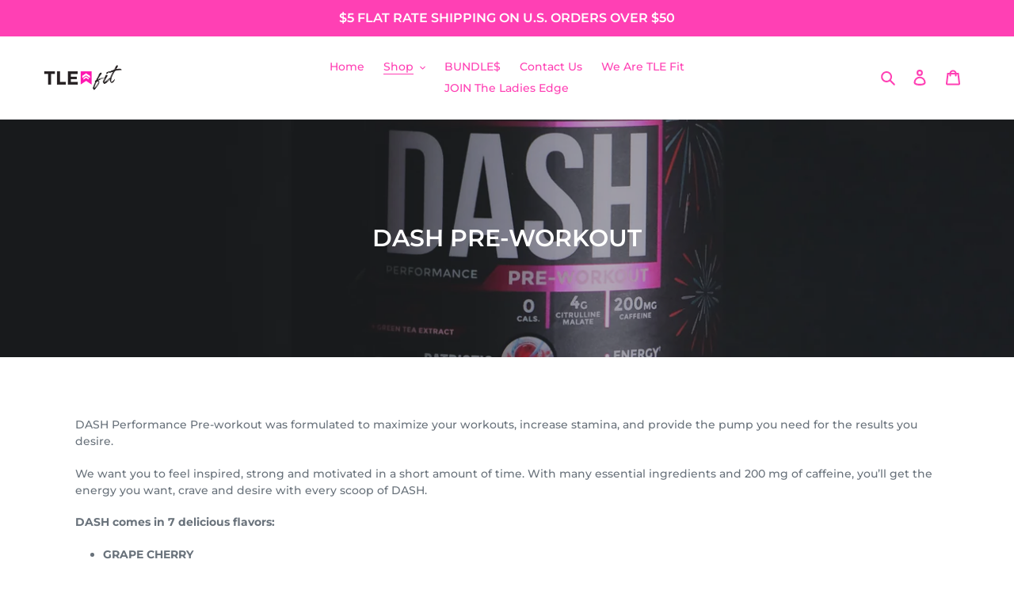

--- FILE ---
content_type: text/html; charset=utf-8
request_url: https://tle.fit/collections/dash-pre-workout
body_size: 64025
content:
<!doctype html>
<html class="no-js" lang="en">
<head>
  <script type="application/vnd.locksmith+json" data-locksmith>{"version":"v254","locked":false,"initialized":true,"scope":"collection","access_granted":true,"access_denied":false,"requires_customer":false,"manual_lock":false,"remote_lock":false,"has_timeout":false,"remote_rendered":null,"hide_resource":false,"hide_links_to_resource":false,"transparent":true,"locks":{"all":[],"opened":[]},"keys":[],"keys_signature":"ba69c2ac12852a0692885506a64c7da45fed222ed4986a9f9a82aba4e02ad7ea","state":{"template":"collection","theme":139298373866,"product":null,"collection":"dash-pre-workout","page":null,"blog":null,"article":null,"app":null},"now":1768890601,"path":"\/collections\/dash-pre-workout","locale_root_url":"\/","canonical_url":"https:\/\/tle.fit\/collections\/dash-pre-workout","customer_id":null,"customer_id_signature":"ba69c2ac12852a0692885506a64c7da45fed222ed4986a9f9a82aba4e02ad7ea","cart":null}</script><script data-locksmith>!function(){undefined;!function(){var s=window.Locksmith={},e=document.querySelector('script[type="application/vnd.locksmith+json"]'),n=e&&e.innerHTML;if(s.state={},s.util={},s.loading=!1,n)try{s.state=JSON.parse(n)}catch(d){}if(document.addEventListener&&document.querySelector){var o,a,i,t=[76,79,67,75,83,77,73,84,72,49,49],c=function(){a=t.slice(0)},l="style",r=function(e){e&&27!==e.keyCode&&"click"!==e.type||(document.removeEventListener("keydown",r),document.removeEventListener("click",r),o&&document.body.removeChild(o),o=null)};c(),document.addEventListener("keyup",function(e){if(e.keyCode===a[0]){if(clearTimeout(i),a.shift(),0<a.length)return void(i=setTimeout(c,1e3));c(),r(),(o=document.createElement("div"))[l].width="50%",o[l].maxWidth="1000px",o[l].height="85%",o[l].border="1px rgba(0, 0, 0, 0.2) solid",o[l].background="rgba(255, 255, 255, 0.99)",o[l].borderRadius="4px",o[l].position="fixed",o[l].top="50%",o[l].left="50%",o[l].transform="translateY(-50%) translateX(-50%)",o[l].boxShadow="0 2px 5px rgba(0, 0, 0, 0.3), 0 0 100vh 100vw rgba(0, 0, 0, 0.5)",o[l].zIndex="2147483645";var t=document.createElement("textarea");t.value=JSON.stringify(JSON.parse(n),null,2),t[l].border="none",t[l].display="block",t[l].boxSizing="border-box",t[l].width="100%",t[l].height="100%",t[l].background="transparent",t[l].padding="22px",t[l].fontFamily="monospace",t[l].fontSize="14px",t[l].color="#333",t[l].resize="none",t[l].outline="none",t.readOnly=!0,o.appendChild(t),document.body.appendChild(o),t.addEventListener("click",function(e){e.stopImmediatePropagation()}),t.select(),document.addEventListener("keydown",r),document.addEventListener("click",r)}})}s.isEmbedded=-1!==window.location.search.indexOf("_ab=0&_fd=0&_sc=1"),s.path=s.state.path||window.location.pathname,s.basePath=s.state.locale_root_url.concat("/apps/locksmith").replace(/^\/\//,"/"),s.reloading=!1,s.util.console=window.console||{log:function(){},error:function(){}},s.util.makeUrl=function(e,t){var n,o=s.basePath+e,a=[],i=s.cache();for(n in i)a.push(n+"="+encodeURIComponent(i[n]));for(n in t)a.push(n+"="+encodeURIComponent(t[n]));return s.state.customer_id&&(a.push("customer_id="+encodeURIComponent(s.state.customer_id)),a.push("customer_id_signature="+encodeURIComponent(s.state.customer_id_signature))),o+=(-1===o.indexOf("?")?"?":"&")+a.join("&")},s._initializeCallbacks=[],s.on=function(e,t){if("initialize"!==e)throw'Locksmith.on() currently only supports the "initialize" event';s._initializeCallbacks.push(t)},s.initializeSession=function(e){if(!s.isEmbedded){var t=!1,n=!0,o=!0;(e=e||{}).silent&&(o=n=!(t=!0)),s.ping({silent:t,spinner:n,reload:o,callback:function(){s._initializeCallbacks.forEach(function(e){e()})}})}},s.cache=function(e){var t={};try{var n=function a(e){return(document.cookie.match("(^|; )"+e+"=([^;]*)")||0)[2]};t=JSON.parse(decodeURIComponent(n("locksmith-params")||"{}"))}catch(d){}if(e){for(var o in e)t[o]=e[o];document.cookie="locksmith-params=; expires=Thu, 01 Jan 1970 00:00:00 GMT; path=/",document.cookie="locksmith-params="+encodeURIComponent(JSON.stringify(t))+"; path=/"}return t},s.cache.cart=s.state.cart,s.cache.cartLastSaved=null,s.params=s.cache(),s.util.reload=function(){s.reloading=!0;try{window.location.href=window.location.href.replace(/#.*/,"")}catch(d){s.util.console.error("Preferred reload method failed",d),window.location.reload()}},s.cache.saveCart=function(e){if(!s.cache.cart||s.cache.cart===s.cache.cartLastSaved)return e?e():null;var t=s.cache.cartLastSaved;s.cache.cartLastSaved=s.cache.cart,fetch("/cart/update.js",{method:"POST",headers:{"Content-Type":"application/json",Accept:"application/json"},body:JSON.stringify({attributes:{locksmith:s.cache.cart}})}).then(function(e){if(!e.ok)throw new Error("Cart update failed: "+e.status);return e.json()}).then(function(){e&&e()})["catch"](function(e){if(s.cache.cartLastSaved=t,!s.reloading)throw e})},s.util.spinnerHTML='<style>body{background:#FFF}@keyframes spin{from{transform:rotate(0deg)}to{transform:rotate(360deg)}}#loading{display:flex;width:100%;height:50vh;color:#777;align-items:center;justify-content:center}#loading .spinner{display:block;animation:spin 600ms linear infinite;position:relative;width:50px;height:50px}#loading .spinner-ring{stroke:currentColor;stroke-dasharray:100%;stroke-width:2px;stroke-linecap:round;fill:none}</style><div id="loading"><div class="spinner"><svg width="100%" height="100%"><svg preserveAspectRatio="xMinYMin"><circle class="spinner-ring" cx="50%" cy="50%" r="45%"></circle></svg></svg></div></div>',s.util.clobberBody=function(e){document.body.innerHTML=e},s.util.clobberDocument=function(e){e.responseText&&(e=e.responseText),document.documentElement&&document.removeChild(document.documentElement);var t=document.open("text/html","replace");t.writeln(e),t.close(),setTimeout(function(){var e=t.querySelector("[autofocus]");e&&e.focus()},100)},s.util.serializeForm=function(e){if(e&&"FORM"===e.nodeName){var t,n,o={};for(t=e.elements.length-1;0<=t;t-=1)if(""!==e.elements[t].name)switch(e.elements[t].nodeName){case"INPUT":switch(e.elements[t].type){default:case"text":case"hidden":case"password":case"button":case"reset":case"submit":o[e.elements[t].name]=e.elements[t].value;break;case"checkbox":case"radio":e.elements[t].checked&&(o[e.elements[t].name]=e.elements[t].value);break;case"file":}break;case"TEXTAREA":o[e.elements[t].name]=e.elements[t].value;break;case"SELECT":switch(e.elements[t].type){case"select-one":o[e.elements[t].name]=e.elements[t].value;break;case"select-multiple":for(n=e.elements[t].options.length-1;0<=n;n-=1)e.elements[t].options[n].selected&&(o[e.elements[t].name]=e.elements[t].options[n].value)}break;case"BUTTON":switch(e.elements[t].type){case"reset":case"submit":case"button":o[e.elements[t].name]=e.elements[t].value}}return o}},s.util.on=function(e,i,s,t){t=t||document;var c="locksmith-"+e+i,n=function(e){var t=e.target,n=e.target.parentElement,o=t&&t.className&&(t.className.baseVal||t.className)||"",a=n&&n.className&&(n.className.baseVal||n.className)||"";("string"==typeof o&&-1!==o.split(/\s+/).indexOf(i)||"string"==typeof a&&-1!==a.split(/\s+/).indexOf(i))&&!e[c]&&(e[c]=!0,s(e))};t.attachEvent?t.attachEvent(e,n):t.addEventListener(e,n,!1)},s.util.enableActions=function(e){s.util.on("click","locksmith-action",function(e){e.preventDefault();var t=e.target;t.dataset.confirmWith&&!confirm(t.dataset.confirmWith)||(t.disabled=!0,t.innerText=t.dataset.disableWith,s.post("/action",t.dataset.locksmithParams,{spinner:!1,type:"text",success:function(e){(e=JSON.parse(e.responseText)).message&&alert(e.message),s.util.reload()}}))},e)},s.util.inject=function(e,t){var n=["data","locksmith","append"];if(-1!==t.indexOf(n.join("-"))){var o=document.createElement("div");o.innerHTML=t,e.appendChild(o)}else e.innerHTML=t;var a,i,s=e.querySelectorAll("script");for(i=0;i<s.length;++i){a=s[i];var c=document.createElement("script");if(a.type&&(c.type=a.type),a.src)c.src=a.src;else{var l=document.createTextNode(a.innerHTML);c.appendChild(l)}e.appendChild(c)}var r=e.querySelector("[autofocus]");r&&r.focus()},s.post=function(e,t,n){!1!==(n=n||{}).spinner&&s.util.clobberBody(s.util.spinnerHTML);var o={};n.container===document?(o.layout=1,n.success=function(e){s.util.clobberDocument(e)}):n.container&&(o.layout=0,n.success=function(e){var t=document.getElementById(n.container);s.util.inject(t,e),t.id===t.firstChild.id&&t.parentElement.replaceChild(t.firstChild,t)}),n.form_type&&(t.form_type=n.form_type),n.include_layout_classes!==undefined&&(t.include_layout_classes=n.include_layout_classes),n.lock_id!==undefined&&(t.lock_id=n.lock_id),s.loading=!0;var a=s.util.makeUrl(e,o),i="json"===n.type||"text"===n.type;fetch(a,{method:"POST",headers:{"Content-Type":"application/json",Accept:i?"application/json":"text/html"},body:JSON.stringify(t)}).then(function(e){if(!e.ok)throw new Error("Request failed: "+e.status);return e.text()}).then(function(e){var t=n.success||s.util.clobberDocument;t(i?{responseText:e}:e)})["catch"](function(e){if(!s.reloading)if("dashboard.weglot.com"!==window.location.host){if(!n.silent)throw alert("Something went wrong! Please refresh and try again."),e;console.error(e)}else console.error(e)})["finally"](function(){s.loading=!1})},s.postResource=function(e,t){e.path=s.path,e.search=window.location.search,e.state=s.state,e.passcode&&(e.passcode=e.passcode.trim()),e.email&&(e.email=e.email.trim()),e.state.cart=s.cache.cart,e.locksmith_json=s.jsonTag,e.locksmith_json_signature=s.jsonTagSignature,s.post("/resource",e,t)},s.ping=function(e){if(!s.isEmbedded){e=e||{};var t=function(){e.reload?s.util.reload():"function"==typeof e.callback&&e.callback()};s.post("/ping",{path:s.path,search:window.location.search,state:s.state},{spinner:!!e.spinner,silent:"undefined"==typeof e.silent||e.silent,type:"text",success:function(e){e&&e.responseText?((e=JSON.parse(e.responseText)).messages&&0<e.messages.length&&s.showMessages(e.messages),e.cart&&s.cache.cart!==e.cart?(s.cache.cart=e.cart,s.cache.saveCart(function(){t(),e.cart&&e.cart.match(/^.+:/)&&s.util.reload()})):t()):console.error("[Locksmith] Invalid result in ping callback:",e)}})}},s.timeoutMonitor=function(){var e=s.cache.cart;s.ping({callback:function(){e!==s.cache.cart||setTimeout(function(){s.timeoutMonitor()},6e4)}})},s.showMessages=function(e){var t=document.createElement("div");t.style.position="fixed",t.style.left=0,t.style.right=0,t.style.bottom="-50px",t.style.opacity=0,t.style.background="#191919",t.style.color="#ddd",t.style.transition="bottom 0.2s, opacity 0.2s",t.style.zIndex=999999,t.innerHTML="        <style>          .locksmith-ab .locksmith-b { display: none; }          .locksmith-ab.toggled .locksmith-b { display: flex; }          .locksmith-ab.toggled .locksmith-a { display: none; }          .locksmith-flex { display: flex; flex-wrap: wrap; justify-content: space-between; align-items: center; padding: 10px 20px; }          .locksmith-message + .locksmith-message { border-top: 1px #555 solid; }          .locksmith-message a { color: inherit; font-weight: bold; }          .locksmith-message a:hover { color: inherit; opacity: 0.8; }          a.locksmith-ab-toggle { font-weight: inherit; text-decoration: underline; }          .locksmith-text { flex-grow: 1; }          .locksmith-cta { flex-grow: 0; text-align: right; }          .locksmith-cta button { transform: scale(0.8); transform-origin: left; }          .locksmith-cta > * { display: block; }          .locksmith-cta > * + * { margin-top: 10px; }          .locksmith-message a.locksmith-close { flex-grow: 0; text-decoration: none; margin-left: 15px; font-size: 30px; font-family: monospace; display: block; padding: 2px 10px; }                    @media screen and (max-width: 600px) {            .locksmith-wide-only { display: none !important; }            .locksmith-flex { padding: 0 15px; }            .locksmith-flex > * { margin-top: 5px; margin-bottom: 5px; }            .locksmith-cta { text-align: left; }          }                    @media screen and (min-width: 601px) {            .locksmith-narrow-only { display: none !important; }          }        </style>      "+e.map(function(e){return'<div class="locksmith-message">'+e+"</div>"}).join(""),document.body.appendChild(t),document.body.style.position="relative",document.body.parentElement.style.paddingBottom=t.offsetHeight+"px",setTimeout(function(){t.style.bottom=0,t.style.opacity=1},50),s.util.on("click","locksmith-ab-toggle",function(e){e.preventDefault();for(var t=e.target.parentElement;-1===t.className.split(" ").indexOf("locksmith-ab");)t=t.parentElement;-1!==t.className.split(" ").indexOf("toggled")?t.className=t.className.replace("toggled",""):t.className=t.className+" toggled"}),s.util.enableActions(t)}}()}();</script>
      <script data-locksmith>Locksmith.cache.cart=null</script>

  <script data-locksmith>Locksmith.jsonTag="{\"version\":\"v254\",\"locked\":false,\"initialized\":true,\"scope\":\"collection\",\"access_granted\":true,\"access_denied\":false,\"requires_customer\":false,\"manual_lock\":false,\"remote_lock\":false,\"has_timeout\":false,\"remote_rendered\":null,\"hide_resource\":false,\"hide_links_to_resource\":false,\"transparent\":true,\"locks\":{\"all\":[],\"opened\":[]},\"keys\":[],\"keys_signature\":\"ba69c2ac12852a0692885506a64c7da45fed222ed4986a9f9a82aba4e02ad7ea\",\"state\":{\"template\":\"collection\",\"theme\":139298373866,\"product\":null,\"collection\":\"dash-pre-workout\",\"page\":null,\"blog\":null,\"article\":null,\"app\":null},\"now\":1768890601,\"path\":\"\\\/collections\\\/dash-pre-workout\",\"locale_root_url\":\"\\\/\",\"canonical_url\":\"https:\\\/\\\/tle.fit\\\/collections\\\/dash-pre-workout\",\"customer_id\":null,\"customer_id_signature\":\"ba69c2ac12852a0692885506a64c7da45fed222ed4986a9f9a82aba4e02ad7ea\",\"cart\":null}";Locksmith.jsonTagSignature="9f58a1447cf5d9df43dd27a9f7a3dd2bc47cbc7019c1c34ee9c59a430623857b"</script>
  <meta charset="utf-8">
  <meta http-equiv="X-UA-Compatible" content="IE=edge,chrome=1">
  <meta name="viewport" content="width=device-width,initial-scale=1">
  <meta name="theme-color" content="#ff40b4">
  <link rel="canonical" href="https://tle.fit/collections/dash-pre-workout"><link rel="shortcut icon" href="//tle.fit/cdn/shop/files/LEFit_Favicon_32x32.png?v=1613797406" type="image/png"><title>DASH PRE-WORKOUT
&ndash; TLE Fit</title><meta name="description" content="  DASH Performance Pre-workout was formulated to maximize your workouts, increase stamina, and provide the pump you need for the results you desire. We want you to feel inspired, strong and motivated in a short amount of time. With many essential ingredients and 200 mg of caffeine, you’ll get the energy you want, crave">
<!-- /snippets/social-meta-tags.liquid -->




<meta property="og:site_name" content="TLE Fit">
<meta property="og:url" content="https://tle.fit/collections/dash-pre-workout"><meta property="og:title" content="DASH PRE-WORKOUT">
<meta property="og:type" content="product.group">
<meta property="og:description" content="  DASH Performance Pre-workout was formulated to maximize your workouts, increase stamina, and provide the pump you need for the results you desire. We want you to feel inspired, strong and motivated in a short amount of time. With many essential ingredients and 200 mg of caffeine, you’ll get the energy you want, crave">

<meta property="og:image" content="http://tle.fit/cdn/shop/collections/DSCF5504-3_1200x1200.jpg?v=1681339089">
<meta property="og:image:secure_url" content="https://tle.fit/cdn/shop/collections/DSCF5504-3_1200x1200.jpg?v=1681339089">


<meta name="twitter:card" content="summary_large_image"><meta name="twitter:title" content="DASH PRE-WORKOUT">
<meta name="twitter:description" content="  DASH Performance Pre-workout was formulated to maximize your workouts, increase stamina, and provide the pump you need for the results you desire. We want you to feel inspired, strong and motivated in a short amount of time. With many essential ingredients and 200 mg of caffeine, you’ll get the energy you want, crave">


  <link href="//tle.fit/cdn/shop/t/4/assets/theme.scss.css?v=112907196107809916681762444107" rel="stylesheet" type="text/css" media="all" />

  <script>
    var theme = {
      breakpoints: {
        medium: 750,
        large: 990,
        widescreen: 1400
      },
      strings: {
        addToCart: "Add to cart",
        soldOut: "Sold out",
        unavailable: "Unavailable",
        regularPrice: "Regular price",
        salePrice: "Sale price",
        sale: "Sale",
        fromLowestPrice: "from [price]",
        vendor: "Vendor",
        showMore: "Show More",
        showLess: "Show Less",
        searchFor: "Search for",
        addressError: "Error looking up that address",
        addressNoResults: "No results for that address",
        addressQueryLimit: "You have exceeded the Google API usage limit. Consider upgrading to a \u003ca href=\"https:\/\/developers.google.com\/maps\/premium\/usage-limits\"\u003ePremium Plan\u003c\/a\u003e.",
        authError: "There was a problem authenticating your Google Maps account.",
        newWindow: "Opens in a new window.",
        external: "Opens external website.",
        newWindowExternal: "Opens external website in a new window.",
        removeLabel: "Remove [product]",
        update: "Update",
        quantity: "Quantity",
        discountedTotal: "Discounted total",
        regularTotal: "Regular total",
        priceColumn: "See Price column for discount details.",
        quantityMinimumMessage: "Quantity must be 1 or more",
        cartError: "There was an error while updating your cart. Please try again.",
        removedItemMessage: "Removed \u003cspan class=\"cart__removed-product-details\"\u003e([quantity]) [link]\u003c\/span\u003e from your cart.",
        unitPrice: "Unit price",
        unitPriceSeparator: "per",
        oneCartCount: "1 item",
        otherCartCount: "[count] items",
        quantityLabel: "Quantity: [count]",
        products: "Products",
        loading: "Loading",
        number_of_results: "[result_number] of [results_count]",
        number_of_results_found: "[results_count] results found",
        one_result_found: "1 result found"
      },
      moneyFormat: "${{amount}}",
      moneyFormatWithCurrency: "${{amount}} USD",
      settings: {
        predictiveSearchEnabled: true,
        predictiveSearchShowPrice: false,
        predictiveSearchShowVendor: false
      }
    }

    document.documentElement.className = document.documentElement.className.replace('no-js', 'js');
  </script><script src="//tle.fit/cdn/shop/t/4/assets/lazysizes.js?v=94224023136283657951722342459" async="async"></script>
  <script src="//tle.fit/cdn/shop/t/4/assets/vendor.js?v=85833464202832145531722342459" defer="defer"></script>
  <script src="//tle.fit/cdn/shop/t/4/assets/theme.js?v=126590478191594542301730906630" defer="defer"></script>

  <script>window.performance && window.performance.mark && window.performance.mark('shopify.content_for_header.start');</script><meta id="shopify-digital-wallet" name="shopify-digital-wallet" content="/33661681801/digital_wallets/dialog">
<meta name="shopify-checkout-api-token" content="2653f4709725efe1340a37511fd76403">
<meta id="in-context-paypal-metadata" data-shop-id="33661681801" data-venmo-supported="false" data-environment="production" data-locale="en_US" data-paypal-v4="true" data-currency="USD">
<link rel="alternate" type="application/atom+xml" title="Feed" href="/collections/dash-pre-workout.atom" />
<link rel="alternate" type="application/json+oembed" href="https://tle.fit/collections/dash-pre-workout.oembed">
<script async="async" src="/checkouts/internal/preloads.js?locale=en-US"></script>
<link rel="preconnect" href="https://shop.app" crossorigin="anonymous">
<script async="async" src="https://shop.app/checkouts/internal/preloads.js?locale=en-US&shop_id=33661681801" crossorigin="anonymous"></script>
<script id="apple-pay-shop-capabilities" type="application/json">{"shopId":33661681801,"countryCode":"US","currencyCode":"USD","merchantCapabilities":["supports3DS"],"merchantId":"gid:\/\/shopify\/Shop\/33661681801","merchantName":"TLE Fit","requiredBillingContactFields":["postalAddress","email"],"requiredShippingContactFields":["postalAddress","email"],"shippingType":"shipping","supportedNetworks":["visa","masterCard","amex","discover","elo","jcb"],"total":{"type":"pending","label":"TLE Fit","amount":"1.00"},"shopifyPaymentsEnabled":true,"supportsSubscriptions":true}</script>
<script id="shopify-features" type="application/json">{"accessToken":"2653f4709725efe1340a37511fd76403","betas":["rich-media-storefront-analytics"],"domain":"tle.fit","predictiveSearch":true,"shopId":33661681801,"locale":"en"}</script>
<script>var Shopify = Shopify || {};
Shopify.shop = "tle-fit.myshopify.com";
Shopify.locale = "en";
Shopify.currency = {"active":"USD","rate":"1.0"};
Shopify.country = "US";
Shopify.theme = {"name":"Debut | Bold | July.30.24","id":139298373866,"schema_name":"Debut","schema_version":"16.5.0","theme_store_id":796,"role":"main"};
Shopify.theme.handle = "null";
Shopify.theme.style = {"id":null,"handle":null};
Shopify.cdnHost = "tle.fit/cdn";
Shopify.routes = Shopify.routes || {};
Shopify.routes.root = "/";</script>
<script type="module">!function(o){(o.Shopify=o.Shopify||{}).modules=!0}(window);</script>
<script>!function(o){function n(){var o=[];function n(){o.push(Array.prototype.slice.apply(arguments))}return n.q=o,n}var t=o.Shopify=o.Shopify||{};t.loadFeatures=n(),t.autoloadFeatures=n()}(window);</script>
<script>
  window.ShopifyPay = window.ShopifyPay || {};
  window.ShopifyPay.apiHost = "shop.app\/pay";
  window.ShopifyPay.redirectState = null;
</script>
<script id="shop-js-analytics" type="application/json">{"pageType":"collection"}</script>
<script defer="defer" async type="module" src="//tle.fit/cdn/shopifycloud/shop-js/modules/v2/client.init-shop-cart-sync_BApSsMSl.en.esm.js"></script>
<script defer="defer" async type="module" src="//tle.fit/cdn/shopifycloud/shop-js/modules/v2/chunk.common_CBoos6YZ.esm.js"></script>
<script type="module">
  await import("//tle.fit/cdn/shopifycloud/shop-js/modules/v2/client.init-shop-cart-sync_BApSsMSl.en.esm.js");
await import("//tle.fit/cdn/shopifycloud/shop-js/modules/v2/chunk.common_CBoos6YZ.esm.js");

  window.Shopify.SignInWithShop?.initShopCartSync?.({"fedCMEnabled":true,"windoidEnabled":true});

</script>
<script>
  window.Shopify = window.Shopify || {};
  if (!window.Shopify.featureAssets) window.Shopify.featureAssets = {};
  window.Shopify.featureAssets['shop-js'] = {"shop-cart-sync":["modules/v2/client.shop-cart-sync_DJczDl9f.en.esm.js","modules/v2/chunk.common_CBoos6YZ.esm.js"],"init-fed-cm":["modules/v2/client.init-fed-cm_BzwGC0Wi.en.esm.js","modules/v2/chunk.common_CBoos6YZ.esm.js"],"init-windoid":["modules/v2/client.init-windoid_BS26ThXS.en.esm.js","modules/v2/chunk.common_CBoos6YZ.esm.js"],"shop-cash-offers":["modules/v2/client.shop-cash-offers_DthCPNIO.en.esm.js","modules/v2/chunk.common_CBoos6YZ.esm.js","modules/v2/chunk.modal_Bu1hFZFC.esm.js"],"shop-button":["modules/v2/client.shop-button_D_JX508o.en.esm.js","modules/v2/chunk.common_CBoos6YZ.esm.js"],"init-shop-email-lookup-coordinator":["modules/v2/client.init-shop-email-lookup-coordinator_DFwWcvrS.en.esm.js","modules/v2/chunk.common_CBoos6YZ.esm.js"],"shop-toast-manager":["modules/v2/client.shop-toast-manager_tEhgP2F9.en.esm.js","modules/v2/chunk.common_CBoos6YZ.esm.js"],"shop-login-button":["modules/v2/client.shop-login-button_DwLgFT0K.en.esm.js","modules/v2/chunk.common_CBoos6YZ.esm.js","modules/v2/chunk.modal_Bu1hFZFC.esm.js"],"avatar":["modules/v2/client.avatar_BTnouDA3.en.esm.js"],"init-shop-cart-sync":["modules/v2/client.init-shop-cart-sync_BApSsMSl.en.esm.js","modules/v2/chunk.common_CBoos6YZ.esm.js"],"pay-button":["modules/v2/client.pay-button_BuNmcIr_.en.esm.js","modules/v2/chunk.common_CBoos6YZ.esm.js"],"init-shop-for-new-customer-accounts":["modules/v2/client.init-shop-for-new-customer-accounts_DrjXSI53.en.esm.js","modules/v2/client.shop-login-button_DwLgFT0K.en.esm.js","modules/v2/chunk.common_CBoos6YZ.esm.js","modules/v2/chunk.modal_Bu1hFZFC.esm.js"],"init-customer-accounts-sign-up":["modules/v2/client.init-customer-accounts-sign-up_TlVCiykN.en.esm.js","modules/v2/client.shop-login-button_DwLgFT0K.en.esm.js","modules/v2/chunk.common_CBoos6YZ.esm.js","modules/v2/chunk.modal_Bu1hFZFC.esm.js"],"shop-follow-button":["modules/v2/client.shop-follow-button_C5D3XtBb.en.esm.js","modules/v2/chunk.common_CBoos6YZ.esm.js","modules/v2/chunk.modal_Bu1hFZFC.esm.js"],"checkout-modal":["modules/v2/client.checkout-modal_8TC_1FUY.en.esm.js","modules/v2/chunk.common_CBoos6YZ.esm.js","modules/v2/chunk.modal_Bu1hFZFC.esm.js"],"init-customer-accounts":["modules/v2/client.init-customer-accounts_C0Oh2ljF.en.esm.js","modules/v2/client.shop-login-button_DwLgFT0K.en.esm.js","modules/v2/chunk.common_CBoos6YZ.esm.js","modules/v2/chunk.modal_Bu1hFZFC.esm.js"],"lead-capture":["modules/v2/client.lead-capture_Cq0gfm7I.en.esm.js","modules/v2/chunk.common_CBoos6YZ.esm.js","modules/v2/chunk.modal_Bu1hFZFC.esm.js"],"shop-login":["modules/v2/client.shop-login_BmtnoEUo.en.esm.js","modules/v2/chunk.common_CBoos6YZ.esm.js","modules/v2/chunk.modal_Bu1hFZFC.esm.js"],"payment-terms":["modules/v2/client.payment-terms_BHOWV7U_.en.esm.js","modules/v2/chunk.common_CBoos6YZ.esm.js","modules/v2/chunk.modal_Bu1hFZFC.esm.js"]};
</script>
<script>(function() {
  var isLoaded = false;
  function asyncLoad() {
    if (isLoaded) return;
    isLoaded = true;
    var urls = ["https:\/\/tle.fit\/a\/ldc\/shopify.js?key=2ecb0ce7e4e938152859f1dcf38f0d94e79bc637\u0026shop=tle-fit.myshopify.com","https:\/\/chimpstatic.com\/mcjs-connected\/js\/users\/f8e1a427c3b3b0be9a36044e6\/7f291749d31679bb78748eae7.js?shop=tle-fit.myshopify.com","https:\/\/omnisnippet1.com\/platforms\/shopify.js?source=scriptTag\u0026v=2025-12-08T20\u0026shop=tle-fit.myshopify.com"];
    for (var i = 0; i < urls.length; i++) {
      var s = document.createElement('script');
      s.type = 'text/javascript';
      s.async = true;
      s.src = urls[i];
      var x = document.getElementsByTagName('script')[0];
      x.parentNode.insertBefore(s, x);
    }
  };
  if(window.attachEvent) {
    window.attachEvent('onload', asyncLoad);
  } else {
    window.addEventListener('load', asyncLoad, false);
  }
})();</script>
<script id="__st">var __st={"a":33661681801,"offset":-18000,"reqid":"02442579-cb67-45cb-9891-96409954b0c4-1768890601","pageurl":"tle.fit\/collections\/dash-pre-workout","u":"713745ed9784","p":"collection","rtyp":"collection","rid":183565025417};</script>
<script>window.ShopifyPaypalV4VisibilityTracking = true;</script>
<script id="captcha-bootstrap">!function(){'use strict';const t='contact',e='account',n='new_comment',o=[[t,t],['blogs',n],['comments',n],[t,'customer']],c=[[e,'customer_login'],[e,'guest_login'],[e,'recover_customer_password'],[e,'create_customer']],r=t=>t.map((([t,e])=>`form[action*='/${t}']:not([data-nocaptcha='true']) input[name='form_type'][value='${e}']`)).join(','),a=t=>()=>t?[...document.querySelectorAll(t)].map((t=>t.form)):[];function s(){const t=[...o],e=r(t);return a(e)}const i='password',u='form_key',d=['recaptcha-v3-token','g-recaptcha-response','h-captcha-response',i],f=()=>{try{return window.sessionStorage}catch{return}},m='__shopify_v',_=t=>t.elements[u];function p(t,e,n=!1){try{const o=window.sessionStorage,c=JSON.parse(o.getItem(e)),{data:r}=function(t){const{data:e,action:n}=t;return t[m]||n?{data:e,action:n}:{data:t,action:n}}(c);for(const[e,n]of Object.entries(r))t.elements[e]&&(t.elements[e].value=n);n&&o.removeItem(e)}catch(o){console.error('form repopulation failed',{error:o})}}const l='form_type',E='cptcha';function T(t){t.dataset[E]=!0}const w=window,h=w.document,L='Shopify',v='ce_forms',y='captcha';let A=!1;((t,e)=>{const n=(g='f06e6c50-85a8-45c8-87d0-21a2b65856fe',I='https://cdn.shopify.com/shopifycloud/storefront-forms-hcaptcha/ce_storefront_forms_captcha_hcaptcha.v1.5.2.iife.js',D={infoText:'Protected by hCaptcha',privacyText:'Privacy',termsText:'Terms'},(t,e,n)=>{const o=w[L][v],c=o.bindForm;if(c)return c(t,g,e,D).then(n);var r;o.q.push([[t,g,e,D],n]),r=I,A||(h.body.append(Object.assign(h.createElement('script'),{id:'captcha-provider',async:!0,src:r})),A=!0)});var g,I,D;w[L]=w[L]||{},w[L][v]=w[L][v]||{},w[L][v].q=[],w[L][y]=w[L][y]||{},w[L][y].protect=function(t,e){n(t,void 0,e),T(t)},Object.freeze(w[L][y]),function(t,e,n,w,h,L){const[v,y,A,g]=function(t,e,n){const i=e?o:[],u=t?c:[],d=[...i,...u],f=r(d),m=r(i),_=r(d.filter((([t,e])=>n.includes(e))));return[a(f),a(m),a(_),s()]}(w,h,L),I=t=>{const e=t.target;return e instanceof HTMLFormElement?e:e&&e.form},D=t=>v().includes(t);t.addEventListener('submit',(t=>{const e=I(t);if(!e)return;const n=D(e)&&!e.dataset.hcaptchaBound&&!e.dataset.recaptchaBound,o=_(e),c=g().includes(e)&&(!o||!o.value);(n||c)&&t.preventDefault(),c&&!n&&(function(t){try{if(!f())return;!function(t){const e=f();if(!e)return;const n=_(t);if(!n)return;const o=n.value;o&&e.removeItem(o)}(t);const e=Array.from(Array(32),(()=>Math.random().toString(36)[2])).join('');!function(t,e){_(t)||t.append(Object.assign(document.createElement('input'),{type:'hidden',name:u})),t.elements[u].value=e}(t,e),function(t,e){const n=f();if(!n)return;const o=[...t.querySelectorAll(`input[type='${i}']`)].map((({name:t})=>t)),c=[...d,...o],r={};for(const[a,s]of new FormData(t).entries())c.includes(a)||(r[a]=s);n.setItem(e,JSON.stringify({[m]:1,action:t.action,data:r}))}(t,e)}catch(e){console.error('failed to persist form',e)}}(e),e.submit())}));const S=(t,e)=>{t&&!t.dataset[E]&&(n(t,e.some((e=>e===t))),T(t))};for(const o of['focusin','change'])t.addEventListener(o,(t=>{const e=I(t);D(e)&&S(e,y())}));const B=e.get('form_key'),M=e.get(l),P=B&&M;t.addEventListener('DOMContentLoaded',(()=>{const t=y();if(P)for(const e of t)e.elements[l].value===M&&p(e,B);[...new Set([...A(),...v().filter((t=>'true'===t.dataset.shopifyCaptcha))])].forEach((e=>S(e,t)))}))}(h,new URLSearchParams(w.location.search),n,t,e,['guest_login'])})(!0,!0)}();</script>
<script integrity="sha256-4kQ18oKyAcykRKYeNunJcIwy7WH5gtpwJnB7kiuLZ1E=" data-source-attribution="shopify.loadfeatures" defer="defer" src="//tle.fit/cdn/shopifycloud/storefront/assets/storefront/load_feature-a0a9edcb.js" crossorigin="anonymous"></script>
<script crossorigin="anonymous" defer="defer" src="//tle.fit/cdn/shopifycloud/storefront/assets/shopify_pay/storefront-65b4c6d7.js?v=20250812"></script>
<script data-source-attribution="shopify.dynamic_checkout.dynamic.init">var Shopify=Shopify||{};Shopify.PaymentButton=Shopify.PaymentButton||{isStorefrontPortableWallets:!0,init:function(){window.Shopify.PaymentButton.init=function(){};var t=document.createElement("script");t.src="https://tle.fit/cdn/shopifycloud/portable-wallets/latest/portable-wallets.en.js",t.type="module",document.head.appendChild(t)}};
</script>
<script data-source-attribution="shopify.dynamic_checkout.buyer_consent">
  function portableWalletsHideBuyerConsent(e){var t=document.getElementById("shopify-buyer-consent"),n=document.getElementById("shopify-subscription-policy-button");t&&n&&(t.classList.add("hidden"),t.setAttribute("aria-hidden","true"),n.removeEventListener("click",e))}function portableWalletsShowBuyerConsent(e){var t=document.getElementById("shopify-buyer-consent"),n=document.getElementById("shopify-subscription-policy-button");t&&n&&(t.classList.remove("hidden"),t.removeAttribute("aria-hidden"),n.addEventListener("click",e))}window.Shopify?.PaymentButton&&(window.Shopify.PaymentButton.hideBuyerConsent=portableWalletsHideBuyerConsent,window.Shopify.PaymentButton.showBuyerConsent=portableWalletsShowBuyerConsent);
</script>
<script data-source-attribution="shopify.dynamic_checkout.cart.bootstrap">document.addEventListener("DOMContentLoaded",(function(){function t(){return document.querySelector("shopify-accelerated-checkout-cart, shopify-accelerated-checkout")}if(t())Shopify.PaymentButton.init();else{new MutationObserver((function(e,n){t()&&(Shopify.PaymentButton.init(),n.disconnect())})).observe(document.body,{childList:!0,subtree:!0})}}));
</script>
<link id="shopify-accelerated-checkout-styles" rel="stylesheet" media="screen" href="https://tle.fit/cdn/shopifycloud/portable-wallets/latest/accelerated-checkout-backwards-compat.css" crossorigin="anonymous">
<style id="shopify-accelerated-checkout-cart">
        #shopify-buyer-consent {
  margin-top: 1em;
  display: inline-block;
  width: 100%;
}

#shopify-buyer-consent.hidden {
  display: none;
}

#shopify-subscription-policy-button {
  background: none;
  border: none;
  padding: 0;
  text-decoration: underline;
  font-size: inherit;
  cursor: pointer;
}

#shopify-subscription-policy-button::before {
  box-shadow: none;
}

      </style>

<script>window.performance && window.performance.mark && window.performance.mark('shopify.content_for_header.end');</script>
<script id="bold-platform-data" type="application/json">
    {
        "shop": {
            "domain": "tle.fit",
            "permanent_domain": "tle-fit.myshopify.com",
            "url": "https://tle.fit",
            "secure_url": "https://tle.fit",
            "money_format": "${{amount}}",
            "currency": "USD"
        },
        "customer": {
            "id": null,
            "tags": null
        },
        "cart": {"note":null,"attributes":{},"original_total_price":0,"total_price":0,"total_discount":0,"total_weight":0.0,"item_count":0,"items":[],"requires_shipping":false,"currency":"USD","items_subtotal_price":0,"cart_level_discount_applications":[],"checkout_charge_amount":0},
        "template": "collection",
        "product": null,
        "collection": [{"id":8443217936618,"title":"DASH: GRAPEFRUIT","handle":"dash-grapefruit","description":"\u003cmeta charset=\"utf-8\"\u003e\u003cmeta charset=\"utf-8\"\u003e\n\u003cp\u003e\u003cspan color=\"#222222\" style=\"color: #222222;\"\u003eDASH Performance Pre-workout\u003c\/span\u003e was formulated to maximize your workouts, increase stamina, and provide the pump you need for the results you desire. We want you to feel inspired, strong and motivated in a short amount of time. With many essential ingredients and 200 mg of caffeine, you’ll get the energy you want, crave and desire with every scoop of DASH.\u003cbr\u003e\u003c\/p\u003e\n\u003cp\u003e\u003cspan style=\"color: #808080;\"\u003e\u003cem\u003eDASH contains ingredients that are classified as “hygroscopic” and may absorb moisture from the environment. This can result in slight clumping or hardening of the powder but does NOT affect the safety or effectiveness of the product at all.\u003c\/em\u003e\u003c\/span\u003e\u003c\/p\u003e","published_at":"2024-10-31T12:00:03-04:00","created_at":"2024-10-30T07:03:36-04:00","vendor":"TLE Fit","type":"Pre-workout","tags":["beta","beta alanine","boost","caffeine","DASH","drink","energy","exercise","fitness","grapefruit","niacin","popsicle","pre","pre-workout","Preworkout","pump","stamina","tingle","workout"],"price":3900,"price_min":3900,"price_max":3900,"available":true,"price_varies":false,"compare_at_price":null,"compare_at_price_min":0,"compare_at_price_max":0,"compare_at_price_varies":false,"variants":[{"id":44829293183210,"title":"Default Title","option1":"Default Title","option2":null,"option3":null,"sku":"TLEFIT - DASH (GRAPEFRUIT)","requires_shipping":true,"taxable":true,"featured_image":null,"available":true,"name":"DASH: GRAPEFRUIT","public_title":null,"options":["Default Title"],"price":3900,"weight":363,"compare_at_price":null,"inventory_management":"shopify","barcode":"850050164333","requires_selling_plan":false,"selling_plan_allocations":[{"price_adjustments":[{"position":1,"price":3510}],"price":3510,"compare_at_price":3900,"per_delivery_price":3510,"selling_plan_id":31821857002,"selling_plan_group_id":"be5676770f7a2a402f39044871b9ae3b86c22e15"}]}],"images":["\/\/tle.fit\/cdn\/shop\/files\/Grapefruit_DASH_1.jpg?v=1730301749","\/\/tle.fit\/cdn\/shop\/files\/Grapefruit_DASH_2.jpg?v=1730301749","\/\/tle.fit\/cdn\/shop\/files\/Grapefruit_DASH_3.jpg?v=1730301749"],"featured_image":"\/\/tle.fit\/cdn\/shop\/files\/Grapefruit_DASH_1.jpg?v=1730301749","options":["Title"],"media":[{"alt":null,"id":33233270309098,"position":1,"preview_image":{"aspect_ratio":0.667,"height":3598,"width":2400,"src":"\/\/tle.fit\/cdn\/shop\/files\/Grapefruit_DASH_1.jpg?v=1730301749"},"aspect_ratio":0.667,"height":3598,"media_type":"image","src":"\/\/tle.fit\/cdn\/shop\/files\/Grapefruit_DASH_1.jpg?v=1730301749","width":2400},{"alt":null,"id":33233270341866,"position":2,"preview_image":{"aspect_ratio":0.667,"height":3598,"width":2400,"src":"\/\/tle.fit\/cdn\/shop\/files\/Grapefruit_DASH_2.jpg?v=1730301749"},"aspect_ratio":0.667,"height":3598,"media_type":"image","src":"\/\/tle.fit\/cdn\/shop\/files\/Grapefruit_DASH_2.jpg?v=1730301749","width":2400},{"alt":null,"id":33233270374634,"position":3,"preview_image":{"aspect_ratio":0.667,"height":3598,"width":2400,"src":"\/\/tle.fit\/cdn\/shop\/files\/Grapefruit_DASH_3.jpg?v=1730301749"},"aspect_ratio":0.667,"height":3598,"media_type":"image","src":"\/\/tle.fit\/cdn\/shop\/files\/Grapefruit_DASH_3.jpg?v=1730301749","width":2400}],"requires_selling_plan":false,"selling_plan_groups":[{"id":"be5676770f7a2a402f39044871b9ae3b86c22e15","name":"Subscribe and save","options":[{"name":"Delivery frequency","position":1,"values":["Monthly"]}],"selling_plans":[{"id":31821857002,"name":"Monthly","description":null,"options":[{"name":"Delivery frequency","position":1,"value":"Monthly"}],"recurring_deliveries":true,"price_adjustments":[{"order_count":null,"position":1,"value_type":"percentage","value":10}],"checkout_charge":{"value_type":"percentage","value":100}}],"app_id":"41640"}],"content":"\u003cmeta charset=\"utf-8\"\u003e\u003cmeta charset=\"utf-8\"\u003e\n\u003cp\u003e\u003cspan color=\"#222222\" style=\"color: #222222;\"\u003eDASH Performance Pre-workout\u003c\/span\u003e was formulated to maximize your workouts, increase stamina, and provide the pump you need for the results you desire. We want you to feel inspired, strong and motivated in a short amount of time. With many essential ingredients and 200 mg of caffeine, you’ll get the energy you want, crave and desire with every scoop of DASH.\u003cbr\u003e\u003c\/p\u003e\n\u003cp\u003e\u003cspan style=\"color: #808080;\"\u003e\u003cem\u003eDASH contains ingredients that are classified as “hygroscopic” and may absorb moisture from the environment. This can result in slight clumping or hardening of the powder but does NOT affect the safety or effectiveness of the product at all.\u003c\/em\u003e\u003c\/span\u003e\u003c\/p\u003e"},{"id":8443217576170,"title":"DASH: GRAPE CHERRY","handle":"dash-grape-cherry","description":"\u003cmeta charset=\"utf-8\"\u003e\u003cmeta charset=\"utf-8\"\u003e\n\u003cp\u003e\u003cspan color=\"#222222\" style=\"color: #222222;\"\u003eDASH Performance Pre-workout\u003c\/span\u003e was formulated to maximize your workouts, increase stamina, and provide the pump you need for the results you desire. We want you to feel inspired, strong and motivated in a short amount of time. With many essential ingredients and 200 mg of caffeine, you’ll get the energy you want, crave and desire with every scoop of DASH.\u003cbr\u003e\u003c\/p\u003e\n\u003cp\u003e\u003cspan style=\"color: #808080;\"\u003e\u003cem\u003eDASH contains ingredients that are classified as “hygroscopic” and may absorb moisture from the environment. This can result in slight clumping or hardening of the powder but does NOT affect the safety or effectiveness of the product at all.\u003c\/em\u003e\u003c\/span\u003e\u003c\/p\u003e","published_at":"2024-10-31T12:00:03-04:00","created_at":"2024-10-30T07:00:47-04:00","vendor":"TLE Fit","type":"Pre-workout","tags":["beta","beta alanine","boost","caffeine","cherry","DASH","drink","energy","exercise","fitness","grape","grape cherry","niacin","popsicle","pre","pre-workout","Preworkout","pump","stamina","tingle","workout"],"price":3900,"price_min":3900,"price_max":3900,"available":true,"price_varies":false,"compare_at_price":null,"compare_at_price_min":0,"compare_at_price_max":0,"compare_at_price_varies":false,"variants":[{"id":44829292822762,"title":"Default Title","option1":"Default Title","option2":null,"option3":null,"sku":"TLEFIT - DASH (GRAPE_CHERRY)","requires_shipping":true,"taxable":true,"featured_image":null,"available":true,"name":"DASH: GRAPE CHERRY","public_title":null,"options":["Default Title"],"price":3900,"weight":363,"compare_at_price":null,"inventory_management":"shopify","barcode":"850050164340","requires_selling_plan":false,"selling_plan_allocations":[{"price_adjustments":[{"position":1,"price":3510}],"price":3510,"compare_at_price":3900,"per_delivery_price":3510,"selling_plan_id":31821857002,"selling_plan_group_id":"be5676770f7a2a402f39044871b9ae3b86c22e15"}]}],"images":["\/\/tle.fit\/cdn\/shop\/files\/GrapeCherry_DASH_1.jpg?v=1730301700","\/\/tle.fit\/cdn\/shop\/files\/GrapeCherry_DASH_2.jpg?v=1730301700","\/\/tle.fit\/cdn\/shop\/files\/GrapeCherry_DASH_3.jpg?v=1730301700"],"featured_image":"\/\/tle.fit\/cdn\/shop\/files\/GrapeCherry_DASH_1.jpg?v=1730301700","options":["Title"],"media":[{"alt":null,"id":33233269948650,"position":1,"preview_image":{"aspect_ratio":0.667,"height":3233,"width":2155,"src":"\/\/tle.fit\/cdn\/shop\/files\/GrapeCherry_DASH_1.jpg?v=1730301700"},"aspect_ratio":0.667,"height":3233,"media_type":"image","src":"\/\/tle.fit\/cdn\/shop\/files\/GrapeCherry_DASH_1.jpg?v=1730301700","width":2155},{"alt":null,"id":33233269981418,"position":2,"preview_image":{"aspect_ratio":0.667,"height":3599,"width":2400,"src":"\/\/tle.fit\/cdn\/shop\/files\/GrapeCherry_DASH_2.jpg?v=1730301700"},"aspect_ratio":0.667,"height":3599,"media_type":"image","src":"\/\/tle.fit\/cdn\/shop\/files\/GrapeCherry_DASH_2.jpg?v=1730301700","width":2400},{"alt":null,"id":33233270014186,"position":3,"preview_image":{"aspect_ratio":0.667,"height":3094,"width":2063,"src":"\/\/tle.fit\/cdn\/shop\/files\/GrapeCherry_DASH_3.jpg?v=1730301700"},"aspect_ratio":0.667,"height":3094,"media_type":"image","src":"\/\/tle.fit\/cdn\/shop\/files\/GrapeCherry_DASH_3.jpg?v=1730301700","width":2063}],"requires_selling_plan":false,"selling_plan_groups":[{"id":"be5676770f7a2a402f39044871b9ae3b86c22e15","name":"Subscribe and save","options":[{"name":"Delivery frequency","position":1,"values":["Monthly"]}],"selling_plans":[{"id":31821857002,"name":"Monthly","description":null,"options":[{"name":"Delivery frequency","position":1,"value":"Monthly"}],"recurring_deliveries":true,"price_adjustments":[{"order_count":null,"position":1,"value_type":"percentage","value":10}],"checkout_charge":{"value_type":"percentage","value":100}}],"app_id":"41640"}],"content":"\u003cmeta charset=\"utf-8\"\u003e\u003cmeta charset=\"utf-8\"\u003e\n\u003cp\u003e\u003cspan color=\"#222222\" style=\"color: #222222;\"\u003eDASH Performance Pre-workout\u003c\/span\u003e was formulated to maximize your workouts, increase stamina, and provide the pump you need for the results you desire. We want you to feel inspired, strong and motivated in a short amount of time. With many essential ingredients and 200 mg of caffeine, you’ll get the energy you want, crave and desire with every scoop of DASH.\u003cbr\u003e\u003c\/p\u003e\n\u003cp\u003e\u003cspan style=\"color: #808080;\"\u003e\u003cem\u003eDASH contains ingredients that are classified as “hygroscopic” and may absorb moisture from the environment. This can result in slight clumping or hardening of the powder but does NOT affect the safety or effectiveness of the product at all.\u003c\/em\u003e\u003c\/span\u003e\u003c\/p\u003e"},{"id":7808750813418,"title":"DASH: PATRIOTIC PUNCH","handle":"dash-patriotic-punch","description":"\u003cmeta charset=\"utf-8\"\u003e\u003cmeta charset=\"utf-8\"\u003e\n\u003cp\u003e\u003cspan style=\"color: #ff40b2;\"\u003e\u003cstrong\u003e\u003cspan color=\"#222222\"\u003e\u003c\/span\u003e\u003c\/strong\u003e\u003c\/span\u003e\u003cspan\u003e\u003cspan style=\"color: #222222;\" color=\"#222222\"\u003eDASH Performance Pre-workout was formulated to maximize your workouts, increase stamina, and provide the pump you need for the results you desire. We want you to feel inspired, strong and motivated in a short amount of time. With many essential ingredients and 200 mg of caffeine, you’ll get the energy you want, crave and desire with every scoop of DASH.\u003c\/span\u003e\u003c\/span\u003e\u003c\/p\u003e\n\u003cp\u003e \u003c\/p\u003e\n\u003ch6\u003e\u003cem style=\"color: #808080; font-family: -apple-system, BlinkMacSystemFont, 'San Francisco', 'Segoe UI', Roboto, 'Helvetica Neue', sans-serif; font-size: 1.4em;\"\u003eDASH contains ingredients that are classified as “hydroscopic” and may absorb moisture from the environment. This can result in slight clumping or hardening of the powder but does NOT affect the safety or effectiveness of the product at all.\u003c\/em\u003e\u003c\/h6\u003e\n\u003cbr\u003e","published_at":"2023-09-21T10:00:05-04:00","created_at":"2022-06-29T10:33:11-04:00","vendor":"TLE Fit","type":"Pre-workout","tags":["beta","beta alanine","boost","caffeine","creamy","DASH","drink","energy","exercise","FIREWORK","fitness","JULY","niacin","popsicle","pre","pre-workout","Preworkout","pump","PUNCH","stamina","summer","tingle","workout"],"price":3900,"price_min":3900,"price_max":3900,"available":true,"price_varies":false,"compare_at_price":null,"compare_at_price_min":0,"compare_at_price_max":0,"compare_at_price_varies":false,"variants":[{"id":43150674362602,"title":"Default Title","option1":"Default Title","option2":null,"option3":null,"sku":"TLEFIT - DASH (PATRIOTIC)","requires_shipping":true,"taxable":true,"featured_image":null,"available":true,"name":"DASH: PATRIOTIC PUNCH","public_title":null,"options":["Default Title"],"price":3900,"weight":363,"compare_at_price":null,"inventory_management":"shopify","barcode":"850050164142","requires_selling_plan":false,"selling_plan_allocations":[{"price_adjustments":[{"position":1,"price":3510}],"price":3510,"compare_at_price":3900,"per_delivery_price":3510,"selling_plan_id":31821857002,"selling_plan_group_id":"be5676770f7a2a402f39044871b9ae3b86c22e15"}]}],"images":["\/\/tle.fit\/cdn\/shop\/products\/DSCF9035.jpg?v=1656680354","\/\/tle.fit\/cdn\/shop\/products\/DSCF9037-2.jpg?v=1656680549","\/\/tle.fit\/cdn\/shop\/products\/DSCF9039-3.jpg?v=1656680727"],"featured_image":"\/\/tle.fit\/cdn\/shop\/products\/DSCF9035.jpg?v=1656680354","options":["Title"],"media":[{"alt":null,"id":30116369629418,"position":1,"preview_image":{"aspect_ratio":1.0,"height":2277,"width":2276,"src":"\/\/tle.fit\/cdn\/shop\/products\/DSCF9035.jpg?v=1656680354"},"aspect_ratio":1.0,"height":2277,"media_type":"image","src":"\/\/tle.fit\/cdn\/shop\/products\/DSCF9035.jpg?v=1656680354","width":2276},{"alt":null,"id":30116384178410,"position":2,"preview_image":{"aspect_ratio":1.0,"height":2281,"width":2282,"src":"\/\/tle.fit\/cdn\/shop\/products\/DSCF9037-2.jpg?v=1656680549"},"aspect_ratio":1.0,"height":2281,"media_type":"image","src":"\/\/tle.fit\/cdn\/shop\/products\/DSCF9037-2.jpg?v=1656680549","width":2282},{"alt":null,"id":30116391452906,"position":3,"preview_image":{"aspect_ratio":1.0,"height":2312,"width":2312,"src":"\/\/tle.fit\/cdn\/shop\/products\/DSCF9039-3.jpg?v=1656680727"},"aspect_ratio":1.0,"height":2312,"media_type":"image","src":"\/\/tle.fit\/cdn\/shop\/products\/DSCF9039-3.jpg?v=1656680727","width":2312}],"requires_selling_plan":false,"selling_plan_groups":[{"id":"be5676770f7a2a402f39044871b9ae3b86c22e15","name":"Subscribe and save","options":[{"name":"Delivery frequency","position":1,"values":["Monthly"]}],"selling_plans":[{"id":31821857002,"name":"Monthly","description":null,"options":[{"name":"Delivery frequency","position":1,"value":"Monthly"}],"recurring_deliveries":true,"price_adjustments":[{"order_count":null,"position":1,"value_type":"percentage","value":10}],"checkout_charge":{"value_type":"percentage","value":100}}],"app_id":"41640"}],"content":"\u003cmeta charset=\"utf-8\"\u003e\u003cmeta charset=\"utf-8\"\u003e\n\u003cp\u003e\u003cspan style=\"color: #ff40b2;\"\u003e\u003cstrong\u003e\u003cspan color=\"#222222\"\u003e\u003c\/span\u003e\u003c\/strong\u003e\u003c\/span\u003e\u003cspan\u003e\u003cspan style=\"color: #222222;\" color=\"#222222\"\u003eDASH Performance Pre-workout was formulated to maximize your workouts, increase stamina, and provide the pump you need for the results you desire. We want you to feel inspired, strong and motivated in a short amount of time. With many essential ingredients and 200 mg of caffeine, you’ll get the energy you want, crave and desire with every scoop of DASH.\u003c\/span\u003e\u003c\/span\u003e\u003c\/p\u003e\n\u003cp\u003e \u003c\/p\u003e\n\u003ch6\u003e\u003cem style=\"color: #808080; font-family: -apple-system, BlinkMacSystemFont, 'San Francisco', 'Segoe UI', Roboto, 'Helvetica Neue', sans-serif; font-size: 1.4em;\"\u003eDASH contains ingredients that are classified as “hydroscopic” and may absorb moisture from the environment. This can result in slight clumping or hardening of the powder but does NOT affect the safety or effectiveness of the product at all.\u003c\/em\u003e\u003c\/h6\u003e\n\u003cbr\u003e"},{"id":6909512188069,"title":"DASH: ORANGE CREAM","handle":"dash-orange-cream","description":"\u003cmeta charset=\"utf-8\"\u003e\u003cmeta charset=\"utf-8\"\u003e\n\u003cp\u003e\u003cspan style=\"color: #ff40b2;\"\u003e\u003cstrong\u003e\u003cspan color=\"#222222\"\u003eNEW FLAVOR!\u003c\/span\u003e\u003c\/strong\u003e\u003c\/span\u003e\u003c\/p\u003e\n\u003cp\u003e\u003cspan\u003e\u003cspan style=\"color: #222222;\" color=\"#222222\"\u003e🍊😁 Indulge in one of summers sweetest flavors with every sip of our NEW Orange Cream DASH Pre-workout. Orange Creamsicle anyone? Yes please! Oh, and let's not even get started on those Orange Cream Savers. #Drool 🤤 You are going to love this super dreamy, extra creamy addition to the TLE Fit fam! \u003c\/span\u003e\u003c\/span\u003e\u003c\/p\u003e\n\u003cp\u003e\u003cspan\u003e\u003cspan style=\"color: #222222;\" color=\"#222222\"\u003eDASH Performance Pre-workout was formulated to maximize your workouts, increase stamina, and provide the pump you need for the results you desire. We want you to feel inspired, strong and motivated in a short amount of time. With many essential ingredients and 200 mg of caffeine, you’ll get the energy you want, crave and desire with every scoop of DASH.\u003c\/span\u003e\u003c\/span\u003e\u003c\/p\u003e\n\u003cp\u003e \u003c\/p\u003e\n\u003ch6\u003e\u003cem style=\"color: #808080; font-family: -apple-system, BlinkMacSystemFont, 'San Francisco', 'Segoe UI', Roboto, 'Helvetica Neue', sans-serif; font-size: 1.4em;\"\u003eDASH contains ingredients that are classified as “hygroscopic” and may absorb moisture from the environment. This can result in slight clumping or hardening of the powder but does NOT affect the safety or effectiveness of the product at all.\u003c\/em\u003e\u003c\/h6\u003e\n\u003cbr\u003e","published_at":"2023-09-21T10:00:04-04:00","created_at":"2021-07-14T14:07:52-04:00","vendor":"TLE Fit","type":"Pre-workout","tags":["beta","beta alanine","blue","boost","caffeine","creamy","DASH","drink","energy","exercise","fitness","ice","niacin","orange","orange cream","popsicle","pre","pre-workout","Preworkout","pump","stamina","summer","tingle","workout"],"price":3900,"price_min":3900,"price_max":3900,"available":true,"price_varies":false,"compare_at_price":null,"compare_at_price_min":0,"compare_at_price_max":0,"compare_at_price_varies":false,"variants":[{"id":40361440379045,"title":"Default Title","option1":"Default Title","option2":null,"option3":null,"sku":"TLEFIT - DASH (ORANGE)","requires_shipping":true,"taxable":true,"featured_image":null,"available":true,"name":"DASH: ORANGE CREAM","public_title":null,"options":["Default Title"],"price":3900,"weight":363,"compare_at_price":null,"inventory_management":"shopify","barcode":"","requires_selling_plan":false,"selling_plan_allocations":[{"price_adjustments":[{"position":1,"price":3510}],"price":3510,"compare_at_price":3900,"per_delivery_price":3510,"selling_plan_id":31821857002,"selling_plan_group_id":"be5676770f7a2a402f39044871b9ae3b86c22e15"}]}],"images":["\/\/tle.fit\/cdn\/shop\/products\/OrangeDASH.jpg?v=1626286370","\/\/tle.fit\/cdn\/shop\/products\/NEWDASH_Back_41de305d-deb6-42e3-9688-c4f093ef48a2.jpg?v=1626286370","\/\/tle.fit\/cdn\/shop\/products\/NEWDASH_Back2_84c9b047-6233-4d43-912e-ee0c38469429.jpg?v=1626286370"],"featured_image":"\/\/tle.fit\/cdn\/shop\/products\/OrangeDASH.jpg?v=1626286370","options":["Title"],"media":[{"alt":null,"id":22953843851429,"position":1,"preview_image":{"aspect_ratio":1.0,"height":2048,"width":2048,"src":"\/\/tle.fit\/cdn\/shop\/products\/OrangeDASH.jpg?v=1626286370"},"aspect_ratio":1.0,"height":2048,"media_type":"image","src":"\/\/tle.fit\/cdn\/shop\/products\/OrangeDASH.jpg?v=1626286370","width":2048},{"alt":null,"id":22953812164773,"position":2,"preview_image":{"aspect_ratio":0.972,"height":926,"width":900,"src":"\/\/tle.fit\/cdn\/shop\/products\/NEWDASH_Back_41de305d-deb6-42e3-9688-c4f093ef48a2.jpg?v=1626286370"},"aspect_ratio":0.972,"height":926,"media_type":"image","src":"\/\/tle.fit\/cdn\/shop\/products\/NEWDASH_Back_41de305d-deb6-42e3-9688-c4f093ef48a2.jpg?v=1626286370","width":900},{"alt":null,"id":22953812197541,"position":3,"preview_image":{"aspect_ratio":0.972,"height":926,"width":900,"src":"\/\/tle.fit\/cdn\/shop\/products\/NEWDASH_Back2_84c9b047-6233-4d43-912e-ee0c38469429.jpg?v=1626286370"},"aspect_ratio":0.972,"height":926,"media_type":"image","src":"\/\/tle.fit\/cdn\/shop\/products\/NEWDASH_Back2_84c9b047-6233-4d43-912e-ee0c38469429.jpg?v=1626286370","width":900}],"requires_selling_plan":false,"selling_plan_groups":[{"id":"be5676770f7a2a402f39044871b9ae3b86c22e15","name":"Subscribe and save","options":[{"name":"Delivery frequency","position":1,"values":["Monthly"]}],"selling_plans":[{"id":31821857002,"name":"Monthly","description":null,"options":[{"name":"Delivery frequency","position":1,"value":"Monthly"}],"recurring_deliveries":true,"price_adjustments":[{"order_count":null,"position":1,"value_type":"percentage","value":10}],"checkout_charge":{"value_type":"percentage","value":100}}],"app_id":"41640"}],"content":"\u003cmeta charset=\"utf-8\"\u003e\u003cmeta charset=\"utf-8\"\u003e\n\u003cp\u003e\u003cspan style=\"color: #ff40b2;\"\u003e\u003cstrong\u003e\u003cspan color=\"#222222\"\u003eNEW FLAVOR!\u003c\/span\u003e\u003c\/strong\u003e\u003c\/span\u003e\u003c\/p\u003e\n\u003cp\u003e\u003cspan\u003e\u003cspan style=\"color: #222222;\" color=\"#222222\"\u003e🍊😁 Indulge in one of summers sweetest flavors with every sip of our NEW Orange Cream DASH Pre-workout. Orange Creamsicle anyone? Yes please! Oh, and let's not even get started on those Orange Cream Savers. #Drool 🤤 You are going to love this super dreamy, extra creamy addition to the TLE Fit fam! \u003c\/span\u003e\u003c\/span\u003e\u003c\/p\u003e\n\u003cp\u003e\u003cspan\u003e\u003cspan style=\"color: #222222;\" color=\"#222222\"\u003eDASH Performance Pre-workout was formulated to maximize your workouts, increase stamina, and provide the pump you need for the results you desire. We want you to feel inspired, strong and motivated in a short amount of time. With many essential ingredients and 200 mg of caffeine, you’ll get the energy you want, crave and desire with every scoop of DASH.\u003c\/span\u003e\u003c\/span\u003e\u003c\/p\u003e\n\u003cp\u003e \u003c\/p\u003e\n\u003ch6\u003e\u003cem style=\"color: #808080; font-family: -apple-system, BlinkMacSystemFont, 'San Francisco', 'Segoe UI', Roboto, 'Helvetica Neue', sans-serif; font-size: 1.4em;\"\u003eDASH contains ingredients that are classified as “hygroscopic” and may absorb moisture from the environment. This can result in slight clumping or hardening of the powder but does NOT affect the safety or effectiveness of the product at all.\u003c\/em\u003e\u003c\/h6\u003e\n\u003cbr\u003e"},{"id":5720227807397,"title":"DASH: BLUE ICE","handle":"dash-blue-ice-1","description":"\u003cmeta charset=\"utf-8\"\u003e\u003cmeta charset=\"utf-8\"\u003e\n\u003cp\u003e\u003cspan color=\"#222222\" style=\"color: #222222;\"\u003eDASH Performance Pre-workout\u003c\/span\u003e was formulated to maximize your workouts, increase stamina, and provide the pump you need for the results you desire. We want you to feel inspired, strong and motivated in a short amount of time. With many essential ingredients and 200 mg of caffeine, you’ll get the energy you want, crave and desire with every scoop of DASH.\u003cbr\u003e\u003c\/p\u003e\n\u003cp\u003e\u003cspan style=\"color: #808080;\"\u003e\u003cem\u003eDASH contains ingredients that are classified as “hygroscopic” and may absorb moisture from the environment. This can result in slight clumping or hardening of the powder but does NOT affect the safety or effectiveness of the product at all.\u003c\/em\u003e\u003c\/span\u003e\u003c\/p\u003e","published_at":"2023-09-21T10:00:03-04:00","created_at":"2020-10-01T12:42:51-04:00","vendor":"TLE Fit","type":"Pre-workout","tags":["beta","beta alanine","blue","blue ice","bomb pop","boost","caffeine","DASH","drink","energy","exercise","fitness","ice","niacin","popsicle","pre","pre-workout","Preworkout","pump","stamina","tingle","workout"],"price":3900,"price_min":3900,"price_max":3900,"available":true,"price_varies":false,"compare_at_price":null,"compare_at_price_min":0,"compare_at_price_max":0,"compare_at_price_varies":false,"variants":[{"id":36496549478565,"title":"Default Title","option1":"Default Title","option2":null,"option3":null,"sku":"TLEFIT - DASH (BLUE ICE)","requires_shipping":true,"taxable":true,"featured_image":null,"available":true,"name":"DASH: BLUE ICE","public_title":null,"options":["Default Title"],"price":3900,"weight":363,"compare_at_price":null,"inventory_management":"shopify","barcode":"850050164173","requires_selling_plan":false,"selling_plan_allocations":[{"price_adjustments":[{"position":1,"price":3510}],"price":3510,"compare_at_price":3900,"per_delivery_price":3510,"selling_plan_id":31821857002,"selling_plan_group_id":"be5676770f7a2a402f39044871b9ae3b86c22e15"}]}],"images":["\/\/tle.fit\/cdn\/shop\/products\/DSCF4330-2.jpg?v=1612976454","\/\/tle.fit\/cdn\/shop\/products\/NEWDASH_Back.jpg?v=1612976454","\/\/tle.fit\/cdn\/shop\/products\/NEWDASH_Back2.jpg?v=1612976454"],"featured_image":"\/\/tle.fit\/cdn\/shop\/products\/DSCF4330-2.jpg?v=1612976454","options":["Title"],"media":[{"alt":null,"id":16437945598117,"position":1,"preview_image":{"aspect_ratio":1.0,"height":2048,"width":2048,"src":"\/\/tle.fit\/cdn\/shop\/products\/DSCF4330-2.jpg?v=1612976454"},"aspect_ratio":1.0,"height":2048,"media_type":"image","src":"\/\/tle.fit\/cdn\/shop\/products\/DSCF4330-2.jpg?v=1612976454","width":2048},{"alt":null,"id":11593260007589,"position":2,"preview_image":{"aspect_ratio":0.972,"height":926,"width":900,"src":"\/\/tle.fit\/cdn\/shop\/products\/NEWDASH_Back.jpg?v=1612976454"},"aspect_ratio":0.972,"height":926,"media_type":"image","src":"\/\/tle.fit\/cdn\/shop\/products\/NEWDASH_Back.jpg?v=1612976454","width":900},{"alt":null,"id":11593260040357,"position":3,"preview_image":{"aspect_ratio":0.972,"height":926,"width":900,"src":"\/\/tle.fit\/cdn\/shop\/products\/NEWDASH_Back2.jpg?v=1612976454"},"aspect_ratio":0.972,"height":926,"media_type":"image","src":"\/\/tle.fit\/cdn\/shop\/products\/NEWDASH_Back2.jpg?v=1612976454","width":900}],"requires_selling_plan":false,"selling_plan_groups":[{"id":"be5676770f7a2a402f39044871b9ae3b86c22e15","name":"Subscribe and save","options":[{"name":"Delivery frequency","position":1,"values":["Monthly"]}],"selling_plans":[{"id":31821857002,"name":"Monthly","description":null,"options":[{"name":"Delivery frequency","position":1,"value":"Monthly"}],"recurring_deliveries":true,"price_adjustments":[{"order_count":null,"position":1,"value_type":"percentage","value":10}],"checkout_charge":{"value_type":"percentage","value":100}}],"app_id":"41640"}],"content":"\u003cmeta charset=\"utf-8\"\u003e\u003cmeta charset=\"utf-8\"\u003e\n\u003cp\u003e\u003cspan color=\"#222222\" style=\"color: #222222;\"\u003eDASH Performance Pre-workout\u003c\/span\u003e was formulated to maximize your workouts, increase stamina, and provide the pump you need for the results you desire. We want you to feel inspired, strong and motivated in a short amount of time. With many essential ingredients and 200 mg of caffeine, you’ll get the energy you want, crave and desire with every scoop of DASH.\u003cbr\u003e\u003c\/p\u003e\n\u003cp\u003e\u003cspan style=\"color: #808080;\"\u003e\u003cem\u003eDASH contains ingredients that are classified as “hygroscopic” and may absorb moisture from the environment. This can result in slight clumping or hardening of the powder but does NOT affect the safety or effectiveness of the product at all.\u003c\/em\u003e\u003c\/span\u003e\u003c\/p\u003e"}]
    }
</script>
<style>
    .money[data-product-id], .money[data-product-handle], .money[data-variant-id], .money[data-line-index], .money[data-cart-total] {
        animation: moneyAnimation 0s 2s forwards;
        visibility: hidden;
    }
    @keyframes moneyAnimation {
        to   { visibility: visible; }
    }
</style>


<script>
window.BOLD = window.BOLD || {};
window.BOLD.pre = {
config: {
template_product:`
{{#has_saved}}
<del><span class="bold-pre-compare-price">{{{original}}}</span></del>
{{/has_saved}}
{{money}}`,
template_cart_item: `
{{#has_saved}}
<del><span class="bold-pre-compare-price">{{{original}}}</span></del>
{{/has_saved}}
{{money}}`
}};
</script>


<script src="https://static.boldcommerce.com/bold-platform/sf/pr.js" type="text/javascript"></script><script>window.BOLD = window.BOLD || {};
    window.BOLD.common = window.BOLD.common || {};
    window.BOLD.common.Shopify = window.BOLD.common.Shopify || {};
    window.BOLD.common.Shopify.shop = {
      domain: 'tle.fit',
      permanent_domain: 'tle-fit.myshopify.com',
      url: 'https://tle.fit',
      secure_url: 'https://tle.fit',
      money_format: "${{amount}}",
      currency: "USD"
    };
    window.BOLD.common.Shopify.customer = {
      id: null,
      tags: null,
    };
    window.BOLD.common.Shopify.cart = {"note":null,"attributes":{},"original_total_price":0,"total_price":0,"total_discount":0,"total_weight":0.0,"item_count":0,"items":[],"requires_shipping":false,"currency":"USD","items_subtotal_price":0,"cart_level_discount_applications":[],"checkout_charge_amount":0};
    window.BOLD.common.template = 'collection';window.BOLD.common.Shopify.formatMoney = function(money, format) {
        function n(t, e) {
            return "undefined" == typeof t ? e : t
        }
        function r(t, e, r, i) {
            if (e = n(e, 2),
                r = n(r, ","),
                i = n(i, "."),
            isNaN(t) || null == t)
                return 0;
            t = (t / 100).toFixed(e);
            var o = t.split(".")
                , a = o[0].replace(/(\d)(?=(\d\d\d)+(?!\d))/g, "$1" + r)
                , s = o[1] ? i + o[1] : "";
            return a + s
        }
        "string" == typeof money && (money = money.replace(".", ""));
        var i = ""
            , o = /\{\{\s*(\w+)\s*\}\}/
            , a = format || window.BOLD.common.Shopify.shop.money_format || window.Shopify.money_format || "$ {{ amount }}";
        switch (a.match(o)[1]) {
            case "amount":
                i = r(money, 2, ",", ".");
                break;
            case "amount_no_decimals":
                i = r(money, 0, ",", ".");
                break;
            case "amount_with_comma_separator":
                i = r(money, 2, ".", ",");
                break;
            case "amount_no_decimals_with_comma_separator":
                i = r(money, 0, ".", ",");
                break;
            case "amount_with_space_separator":
                i = r(money, 2, " ", ",");
                break;
            case "amount_no_decimals_with_space_separator":
                i = r(money, 0, " ", ",");
                break;
            case "amount_with_apostrophe_separator":
                i = r(money, 2, "'", ".");
                break;
        }
        return a.replace(o, i);
    };
    window.BOLD.common.Shopify.saveProduct = function (handle, product) {
      if (typeof handle === 'string' && typeof window.BOLD.common.Shopify.products[handle] === 'undefined') {
        if (typeof product === 'number') {
          window.BOLD.common.Shopify.handles[product] = handle;
          product = { id: product };
        }
        window.BOLD.common.Shopify.products[handle] = product;
      }
    };
    window.BOLD.common.Shopify.saveVariant = function (variant_id, variant) {
      if (typeof variant_id === 'number' && typeof window.BOLD.common.Shopify.variants[variant_id] === 'undefined') {
        window.BOLD.common.Shopify.variants[variant_id] = variant;
      }
    };window.BOLD.common.Shopify.products = window.BOLD.common.Shopify.products || {};
    window.BOLD.common.Shopify.variants = window.BOLD.common.Shopify.variants || {};
    window.BOLD.common.Shopify.handles = window.BOLD.common.Shopify.handles || {};window.BOLD.common.Shopify.saveProduct(null, null);window.BOLD.apps_installed = {"Product Bundles":3,"Product Upsell":3,"Subscriptions":1} || {};window.BOLD.common.Shopify.metafields = window.BOLD.common.Shopify.metafields || {};window.BOLD.common.Shopify.metafields["bold_rp"] = {"recurring_type":2};window.BOLD.common.Shopify.metafields["bold_csp_defaults"] = {};window.BOLD.common.cacheParams = window.BOLD.common.cacheParams || {};
</script>

<link href="//tle.fit/cdn/shop/t/4/assets/bold-upsell.css?v=980" rel="stylesheet" type="text/css" media="all" />
<link href="//tle.fit/cdn/shop/t/4/assets/bold-upsell-custom.css?v=980" rel="stylesheet" type="text/css" media="all" />
<script src="https://bundles.boldapps.net/js/bundles.js" type="text/javascript"></script>
<link href="//tle.fit/cdn/shop/t/4/assets/bold-bundles.css?v=80941597707177928061730922478" rel="stylesheet" type="text/css" media="all" />
<script>
    window.BOLD.common.cacheParams.bundles = 1730906623;
</script><script src="//tle.fit/cdn/shop/t/4/assets/bsub.js?v=158520562351594542841722342755" type="text/javascript"></script>
<link href="//tle.fit/cdn/shop/t/4/assets/bsub.css?v=90434872074185682941722343039" rel="stylesheet" type="text/css" media="all" />


<script id="sca_fg_cart_ShowGiftAsProductTemplate" type="text/template">
  
  <div class="item not-sca-qv" id="sca-freegift-{{productID}}">
    <a class="close_box" style="display: none;position: absolute;top:5px;right: 10px;font-size: 22px;font-weight: bold;cursor: pointer;text-decoration:none;color: #aaa;">×</a>
    <a href="/products/{{productHandle}}" target="_blank"><img style="margin-left: auto; margin-right: auto; width: 50%;" class="lazyOwl" data-src="{{productImageURL}}"></a>
    <div class="sca-product-shop">
      <div class="review-summary3">
        <div class="yotpo bottomLine" style="text-align:center"
          data-product-id="{{productID}}"
          data-product-models="{{productID}}"
          data-name="{{productTitle}}"
          data-url="/products/{{productHandle}}">
        </div>
      </div>
      <div class="f-fix"><span class="sca-product-title" style="white-space: nowrap;color:#000;{{showfgTitle}}">{{productTitle}}</span>
          <div id="product-variants-{{productID}}">
            <div class="sca-price" id="price-field-{{productID}}">
              <span class="sca-old-price">{{variant_compare_at_price}}</span>
              <span class="sca-special-price">{{variant_price}}</span>
            </div>
            <div id="stay-content-sca-freegift-{{productID}}" class="sca-fg-cart-item">
              <a class="close_box" style="display: none;position: absolute;top:5px;right: 10px;font-size: 22px;font-weight: bold;cursor: pointer;text-decoration:none;color: #aaa;">×</a>
              <select id="product-select-{{productID}}" name="id" style="display: none">
                {{optionVariantData}}
              </select>
            </div>
          </div>
          <button type='button' id="sca-btn-select-{{productID}}" class="sca-button" onclick="onclickSelect_{{productID}}();"><span>{{SelectButton}}</span></button>
          <button type='button' id="sca-btn-{{productID}}" class="sca-button" style="display: none"><span>{{AddToCartButton}}</span></button>
      </div>
    </div>
  </div>
  
</script>
<script id = "sca_fg_cart_ShowGiftAsProductScriptTemplate" type="text/template">
  
  
    var selectCallback_{{productID}}=function(t,a){if(t?(t.available?(SECOMAPP.jQuery("#sca-btn-{{productID}}").removeClass("disabled").removeAttr("disabled").html("<span>{{AddToCartButton}}</span>").fadeTo(200,1),SECOMAPP.jQuery("#sca-btn-{{productID}}").unbind("click"),SECOMAPP.jQuery("#sca-btn-{{productID}}").click(SECOMAPP.jQuery.proxy(function(){SECOMAPP.addGiftToCart(t.id,1)},t))):SECOMAPP.jQuery("#sca-btn-{{productID}}").html("<span>{{UnavailableButton}}</span>").addClass("disabled").attr("disabled","disabled").fadeTo(200,.5),t.compare_at_price>t.price?SECOMAPP.jQuery("#price-field-{{productID}}").html("<span class='sca-old-price'>"+SECOMAPP.formatMoney(t.compare_at_price)+"</span>&nbsp;<s class='sca-special-price'>"+SECOMAPP.formatMoney(t.price)+"</s>"):SECOMAPP.jQuery("#price-field-{{productID}}").html("<span class='sca-special-price'>"+SECOMAPP.formatMoney(t.price)+"</span>")):SECOMAPP.jQuery("#sca-btn-{{productID}}").html("<span>{{UnavailableButton}}</span>").addClass("disabled").attr("disabled","disabled").fadeTo(200,.5),t&&t.featured_image){var e=SECOMAPP.jQuery("#sca-freegift-{{productID}} img"),_=t.featured_image,c=e[0];Shopify.Image.switchImage(_,c,function(t,a,e){SECOMAPP.jQuery(e).parents("a").attr("href",t),SECOMAPP.jQuery(e).attr("src",t)})}},onclickSelect_{{productID}}=function(t){SECOMAPP.jQuery.getJSON("/products/{{productHandle}}.js",{_:(new Date).getTime()},function(t){SECOMAPP.jQuery(".owl-item #sca-freegift-{{productID}} span.sca-product-title").html(t.title);var e=[];SECOMAPP.jQuery.each(t.options,function(t,a){e[t]=a.name}),t.options=e;for(var a={{variantsGiftList}},_={{mainVariantsList}},c=t.variants.length-1;-1<c;c--)a.indexOf(t.variants[c].id)<0&&_.indexOf(t.variants[c].id)<0&&t.variants.splice(c,1);for(var o=_.length-1;-1<o;o--){var i=a[o],r=_[o],n=-1,s=-1;for(c=t.variants.length-1;-1<c;c--)t.variants[c].id==i?n=c:t.variants[c].id==r&&(s=c);-1<n&&-1<s&n!==s?("undefined"!=typeof SECOMAPP&&void 0!==SECOMAPP.fgsettings&&!0===SECOMAPP.fgsettings.sca_sync_gift&&void 0!==SECOMAPP.fgsettings.sca_fg_gift_variant_quantity_format&&"equal_original_inventory"===SECOMAPP.fgsettings.sca_fg_gift_variant_quantity_format&&(t.variants[n].available=t.variants[s].available,t.variants[n].inventory_management=t.variants[s].inventory_management),t.variants[n].option1=t.variants[s].option1,t.variants[n].options[0].name=t.variants[s].options[0].name,t.variants[n].options[1]&&(t.variants[n].options[1].name=t.variants[s].options[1].name,t.variants[n].option2=t.variants[s].option2),t.variants[n].options[2]&&(t.variants[n].options[2].name=t.variants[s].options[2].name,t.variants[n].option3=t.variants[s].option3),t.variants[n].title=t.variants[s].title,t.variants[n].name=t.variants[s].name,t.variants[n].public_title=t.variants[s].public_title,t.variants.splice(s,1)):(t.variants[s].id=i,t.variants[s].compare_at_price||(t.variants[s].compare_at_price=t.variants[s].price),t.variants[s].price=SECOMAPP.fgdata.giftid_price_mapping[i])}SECOMAPP.jQuery("#sca-btn-select-{{productID}}").hide(),SECOMAPP.jQuery("#product-select-{{productID}}").show(),SECOMAPP.jQuery("#sca-btn-{{productID}}").show(),SECOMAPP.jQuery("#stay-content-sca-freegift-{{productID}} .close_box").show(),SECOMAPP.jQuery("#stay-content-sca-freegift-{{productID}} .close_box").click(function(){SECOMAPP.jQuery("#stay-content-sca-freegift-{{productID}}").hide(),SECOMAPP.jQuery("#sca-btn-{{productID}}").hide(),SECOMAPP.jQuery("#sca-btn-select-{{productID}}").show()}),onclickSelect_{{productID}}=function(){SECOMAPP.jQuery("#stay-content-sca-freegift-{{productID}}").show(),SECOMAPP.jQuery("#sca-btn-{{productID}}").show(),SECOMAPP.jQuery("#sca-btn-select-{{productID}}").hide()},1==t.variants.length?(-1!==t.variants[0].title.indexOf("Default")&&SECOMAPP.jQuery("#sca-freegift-{{productID}} .selector-wrapper").hide(),1==t.variants[0].available&&(SECOMAPP.jQuery("#sca-btn-{{productID}}").show(),SECOMAPP.jQuery("#sca-btn-select-{{productID}}").hide(),SECOMAPP.jQuery("#sca-btn-{{productID}}").removeClass("disabled").removeAttr("disabled").html("<span>{{AddToCartButton}}</span>").fadeTo(200,1),SECOMAPP.jQuery("#sca-btn-{{productID}}").unbind("click"),SECOMAPP.jQuery("#sca-btn-{{productID}}").click(SECOMAPP.jQuery.proxy(function(){SECOMAPP.addGiftToCart(t.variants[0].id,1)},t)))):(new Shopify.OptionSelectors("product-select-{{productID}}",{product:t,onVariantSelected:selectCallback_{{productID}},enableHistoryState:!0}),SECOMAPP.jQuery("#stay-content-sca-freegift-{{productID}}").show(),SECOMAPP.jQuery("#stay-content-sca-freegift-{{productID}}").focus())})};1=={{variantsGiftList}}.length&&onclickSelect_{{productID}}();
  
</script>

<script id="sca_fg_cart_ShowGiftAsVariantTemplate" type="text/template">
  
  <div class="item not-sca-qv" id="sca-freegift-{{variantID}}">
    <a href="/products/{{productHandle}}?variant={{originalVariantID}}" target="_blank"><img style="margin-left: auto; margin-right: auto; width: 50%;" class="lazyOwl" data-src="{{variantImageURL}}"></a>
    <div class="sca-product-shop">
      <div class="review-summary3">
        <div class="yotpo bottomLine" style="text-align:center"
          data-product-id="{{productID}}"
          data-product-models="{{productID}}"
          data-name="{{productTitle}}"
          data-url="/products/{{productHandle}}">
        </div>
      </div>
      <div class="f-fix">
        <span class="sca-product-title" style="white-space: nowrap;color:#000;">{{variantTitle}}</span>
        <div class="sca-price">
          <span class="sca-old-price">{{variant_compare_at_price}}</span>
          <span class="sca-special-price">{{variant_price}}</span>
        </div>
        <button type="button" id="sca-btn{{variantID}}" class="sca-button" onclick="SECOMAPP.addGiftToCart({{variantID}},1);">
          <span>{{AddToCartButton}}</span>
        </button>
      </div>
    </div>
  </div>
  
</script>

<script id="sca_fg_prod_GiftList" type="text/template">
  
  <a style="text-decoration: none !important" id ="{{giftShowID}}" class="product-image freegif-product-image freegift-info-{{giftShowID}}"
     title="{{giftTitle}}" href="/products/{{productsHandle}}">
    <img class="not-sca-qv" src="{{giftImgUrl}}" alt="{{giftTitle}}" />
  </a>
  
</script>

<script id="sca_fg_prod_Gift_PopupDetail" type="text/template">
  
  <div class="sca-fg-item fg-info-{{giftShowID}}" style="display:none;z-index:2147483647;">
    <div class="sca-fg-item-options">
      <div class="sca-fg-item-option-title">
        <em>{{freegiftRuleName}}</em>
      </div>
      <div class="sca-fg-item-option-ct">
        <!--        <div class="sca-fg-image-item">
                        <img src="{{giftImgUrl}}" /> -->
        <div class="sca-fg-item-name">
          <a href="#">{{giftTitle}}</a>
        </div>
        <!--        </div> -->
      </div>
    </div>
  </div>
  
</script>

<script id="sca_fg_ajax_GiftListPopup" type="text/template">
  
  <div id="freegift_popup" class="mfp-hide">
    <div id="sca-fg-owl-carousel">
      <div id="freegift_cart_container" class="sca-fg-cart-container" style="display: none;">
        <div id="freegift_message" class="owl-carousel"></div>
      </div>
      <div id="sca-fg-slider-cart" style="display: none;">
        <div class="sca-fg-cart-title">
          <strong>{{popupTitle}}</strong>
        </div>
        <div id="sca_freegift_list" class="owl-carousel"></div>
      </div>
    </div>
  </div>
  
</script>

<script id="sca_fg_checkout_confirm_popup" type="text/template">
    
         <div class='sca-fg-checkout-confirm-popup' style='font-family: "Myriad","Cardo","Big Caslon","Bodoni MT",Georgia,serif; position: relative;background: #FFF;padding: 20px 20px 50px 20px;width: auto;max-width: 500px;margin: 20px auto;'>
             <h1 style='font-family: "Oswald","Cardo","Big Caslon","Bodoni MT",Georgia,serif;'>YOU CAN STILL ADD MORE!</h1>
             <p>You get 1 free item with every product purchased. It looks like you can still add more free item(s) to your cart. What would you like to do?</p>
             <p class='sca-fg-checkout-confirm-buttons' style='float: right;'>
                 <a class='btn popup-modal-dismiss action_button add_to_cart' href='#' style='width: 200px !important;margin-right: 20px;'>ADD MORE</a>
                 <a class='btn checkout__button continue-checkout action_button add_to_cart' href='/checkout' style='width: 200px !important;'>CHECKOUT</a>
             </p>
         </div>
    
</script>



<link href="//tle.fit/cdn/shop/t/4/assets/sca.freegift.css?v=95952017956023990191722342459" rel="stylesheet" type="text/css" media="all" />
<script src="//tle.fit/cdn/shopifycloud/storefront/assets/themes_support/option_selection-b017cd28.js" type="text/javascript"></script>
<script data-cfasync="false">
    Shopify.money_format = "${{amount}}";
    //enable checking free gifts condition when checkout clicked
    if ((typeof SECOMAPP) === 'undefined') { window.SECOMAPP = {}; };
    SECOMAPP.enableOverrideCheckout = true;
    //    SECOMAPP.preStopAppCallback = function(cart){
    //        if(typeof yotpo!=='undefined' && typeof yotpo.initWidgets==='function'){
    //            yotpo.initWidgets();
    //        }
    //    }
</script>
<script type="text/javascript">(function(){if(typeof SECOMAPP==="undefined"){SECOMAPP={}};if(typeof Shopify==="undefined"){Shopify={}};SECOMAPP.fg_ver=1613069567;SECOMAPP.fg_scriptfile="freegifts_20201126.min.js";SECOMAPP.gifts_list_avai={"36009442181285":true,"37886230888613":true};})();</script>

<script data-cfasync="false" type="text/javascript">
  /* Smart Ecommerce App (SEA Inc)
  * http://www.secomapp.com
  * Do not reuse those source codes if don't have permission of us.
  * */
  
  
  !function(){Array.isArray||(Array.isArray=function(e){return"[object Array]"===Object.prototype.toString.call(e)}),"function"!=typeof Object.create&&(Object.create=function(e){function t(){}return t.prototype=e,new t}),Object.keys||(Object.keys=function(e){var t,o=[];for(t in e)Object.prototype.hasOwnProperty.call(e,t)&&o.push(t);return o}),String.prototype.endsWith||Object.defineProperty(String.prototype,"endsWith",{value:function(e,t){var o=this.toString();(void 0===t||t>o.length)&&(t=o.length),t-=e.length;var r=o.indexOf(e,t);return-1!==r&&r===t},writable:!0,enumerable:!0,configurable:!0}),Array.prototype.indexOf||(Array.prototype.indexOf=function(e,t){var o;if(null==this)throw new TypeError('"this" is null or not defined');var r=Object(this),i=r.length>>>0;if(0===i)return-1;var n=+t||0;if(Math.abs(n)===1/0&&(n=0),n>=i)return-1;for(o=Math.max(n>=0?n:i-Math.abs(n),0);o<i;){if(o in r&&r[o]===e)return o;o++}return-1}),Array.prototype.forEach||(Array.prototype.forEach=function(e,t){var o,r;if(null==this)throw new TypeError(" this is null or not defined");var i=Object(this),n=i.length>>>0;if("function"!=typeof e)throw new TypeError(e+" is not a function");for(arguments.length>1&&(o=t),r=0;r<n;){var a;r in i&&(a=i[r],e.call(o,a,r,i)),r++}}),console=console||{},console.log=console.log||function(){},"undefined"==typeof Shopify&&(Shopify={}),"function"!=typeof Shopify.onError&&(Shopify.onError=function(){}),"undefined"==typeof SECOMAPP&&(SECOMAPP={}),SECOMAPP.removeGiftsVariant=function(e){setTimeout(function(){try{e("select option").not(".sca-fg-cart-item select option").filter(function(){var t=e(this).val(),o=e(this).text();-1!==o.indexOf(" - ")&&(o=o.slice(0,o.indexOf(" - ")));var r=[];return-1!==o.indexOf(" / ")&&(r=o.split(" / "),o=r[r.length-1]),!!(void 0!==SECOMAPP.gifts_list_avai&&void 0!==SECOMAPP.gifts_list_avai[t]||o.endsWith("% off)"))&&(e(this).parent("select").find("option").not(".sca-fg-cart-item select option").filter(function(){var r=e(this).val();return e(this).text().endsWith(o)||r==t}).remove(),e(".dropdown *,ul li,label,div").filter(function(){var r=e(this).html(),i=e(this).data("value");return r&&r.endsWith(o)||i==t}).remove(),!0)})}catch(e){console.log(e)}},500)},SECOMAPP.formatMoney=function(e,t){"string"==typeof e&&(e=e.replace(".",""));var o="",r="undefined"!=typeof Shopify&&void 0!==Shopify.money_format?Shopify.money_format:"{{amount}}",i=/\{\{\s*(\w+)\s*\}\}/,n=t||(void 0!==this.fgsettings&&"string"==typeof this.fgsettings.sca_currency_format&&this.fgsettings.sca_currency_format.indexOf("amount")>-1?this.fgsettings.sca_currency_format:null)||r;if(n.indexOf("amount_no_decimals_no_comma_separator")<0&&n.indexOf("amount_no_comma_separator_up_cents")<0&&n.indexOf("amount_up_cents")<0&&"function"==typeof Shopify.formatMoney)return Shopify.formatMoney(e,n);function a(e,t){return void 0===e?t:e}function s(e,t,o,r,i,n){if(t=a(t,2),o=a(o,","),r=a(r,"."),isNaN(e)||null==e)return 0;var s=(e=(e/100).toFixed(t)).split(".");return s[0].replace(/(\d)(?=(\d\d\d)+(?!\d))/g,"$1"+o)+(s[1]?i&&n?i+s[1]+n:r+s[1]:"")}switch(n.match(i)[1]){case"amount":o=s(e,2);break;case"amount_no_decimals":o=s(e,0);break;case"amount_with_comma_separator":o=s(e,2,",",".");break;case"amount_no_decimals_with_comma_separator":o=s(e,0,",",".");break;case"amount_no_decimals_no_comma_separator":o=s(e,0,"","");break;case"amount_up_cents":o=s(e,2,",","","<sup>","</sup>");break;case"amount_no_comma_separator_up_cents":o=s(e,2,"","","<sup>","</sup>")}return n.replace(i,o)},SECOMAPP.setCookie=function(e,t,o,r,i){var n=new Date;n.setTime(n.getTime()+24*o*60*60*1e3+60*r*1e3);var a="expires="+n.toUTCString();document.cookie=e+"="+t+";"+a+(i?";path="+i:";path=/")},SECOMAPP.deleteCookie=function(e,t){document.cookie=e+"=; expires=Thu, 01 Jan 1970 00:00:00 UTC; "+(t?";path="+t:";path=/")},SECOMAPP.getCookie=function(e){for(var t=e+"=",o=document.cookie.split(";"),r=0;r<o.length;r++){for(var i=o[r];" "==i.charAt(0);)i=i.substring(1);if(0==i.indexOf(t))return i.substring(t.length,i.length)}return""},SECOMAPP.getQueryString=function(){for(var e={},t=window.location.search.substring(1).split("&"),o=0;o<t.length;o++){var r=t[o].split("=");if(void 0===e[r[0]])e[r[0]]=decodeURIComponent(r[1]);else if("string"==typeof e[r[0]]){var i=[e[r[0]],decodeURIComponent(r[1])];e[r[0]]=i}else e[r[0]].push(decodeURIComponent(r[1]))}return e},SECOMAPP.freegifts_product_json=function(e){if(Array.isArray||(Array.isArray=function(e){return"[object Array]"===Object.prototype.toString.call(e)}),String.prototype.endsWith||Object.defineProperty(String.prototype,"endsWith",{value:function(e,t){var o=this.toString();(void 0===t||t>o.length)&&(t=o.length),t-=e.length;var r=o.indexOf(e,t);return-1!==r&&r===t}}),e){if(e.options&&Array.isArray(e.options))for(var t=0;t<e.options.length;t++){if(void 0!==e.options[t]&&void 0!==e.options[t].values)if((r=e.options[t]).values&&Array.isArray(r.values))for(var o=0;o<r.values.length;o++)(r.values[o].endsWith("(Freegifts)")||r.values[o].endsWith("% off)"))&&(r.values.splice(o,1),o--)}if(e.options_with_values&&Array.isArray(e.options_with_values))for(t=0;t<e.options_with_values.length;t++){var r;if(void 0!==e.options_with_values[t]&&void 0!==e.options_with_values[t].values)if((r=e.options_with_values[t]).values&&Array.isArray(r.values))for(o=0;o<r.values.length;o++)(r.values[o].title.endsWith("(Freegifts)")||r.values[o].title.endsWith("% off)"))&&(r.values.splice(o,1),o--)}var i=e.price,n=e.price_max,a=e.price_min,s=e.compare_at_price,c=e.compare_at_price_max,f=e.compare_at_price_min;if(e.variants&&Array.isArray(e.variants))for(var p=0;e.variants.length,void 0!==e.variants[p];p++){var l=e.variants[p],u=l.option3?l.option3:l.option2?l.option2:l.option1?l.option1:l.title?l.title:"";"undefined"!=typeof SECOMAPP&&void 0!==SECOMAPP.gifts_list_avai&&void 0!==SECOMAPP.gifts_list_avai[l.id]||u.endsWith("(Freegifts)")||u.endsWith("% off)")?(e.variants.splice(p,1),p-=1):((!n||n>=l.price)&&(n=l.price,i=l.price),(!a||a<=l.price)&&(a=l.price),l.compare_at_price&&((!c||c>=l.compare_at_price)&&(c=l.compare_at_price,s=l.compare_at_price),(!f||f<=l.compare_at_price)&&(f=l.compare_at_price)),void 0!==l.available&&1==l.available&&(e.available=!0))}e.price=i,e.price_max=a==n?null:a,e.price_min=n==a?null:n,e.compare_at_price=s,e.compare_at_price_max=f,e.compare_at_price_min=c,e.price_varies=n<a,e.compare_at_price_varies=c<f}return e},SECOMAPP.fg_codes=[],""!==SECOMAPP.getCookie("sca_fg_codes")&&(SECOMAPP.fg_codes=JSON.parse(SECOMAPP.getCookie("sca_fg_codes")));var e=SECOMAPP.getQueryString();e.freegifts_code&&-1===SECOMAPP.fg_codes.indexOf(e.freegifts_code)&&(void 0!==SECOMAPP.activateOnlyOnePromoCode&&!0===SECOMAPP.activateOnlyOnePromoCode&&(SECOMAPP.fg_codes=[]),SECOMAPP.fg_codes.push(e.freegifts_code),SECOMAPP.setCookie("sca_fg_codes",JSON.stringify(SECOMAPP.fg_codes)))}();
  
  ;SECOMAPP.customer={};SECOMAPP.customer.orders=[];SECOMAPP.customer.freegifts=[];;SECOMAPP.customer.email=null;SECOMAPP.customer.first_name=null;SECOMAPP.customer.last_name=null;SECOMAPP.customer.tags=null;SECOMAPP.customer.orders_count=null;SECOMAPP.customer.total_spent=null;
</script>

<!-- BEGIN app block: shopify://apps/judge-me-reviews/blocks/judgeme_core/61ccd3b1-a9f2-4160-9fe9-4fec8413e5d8 --><!-- Start of Judge.me Core -->






<link rel="dns-prefetch" href="https://cdnwidget.judge.me">
<link rel="dns-prefetch" href="https://cdn.judge.me">
<link rel="dns-prefetch" href="https://cdn1.judge.me">
<link rel="dns-prefetch" href="https://api.judge.me">

<script data-cfasync='false' class='jdgm-settings-script'>window.jdgmSettings={"pagination":5,"disable_web_reviews":false,"badge_no_review_text":"No reviews","badge_n_reviews_text":"{{ n }} review/reviews","hide_badge_preview_if_no_reviews":true,"badge_hide_text":false,"enforce_center_preview_badge":false,"widget_title":"Customer Reviews","widget_open_form_text":"Write a review","widget_close_form_text":"Cancel review","widget_refresh_page_text":"Refresh page","widget_summary_text":"Based on {{ number_of_reviews }} review/reviews","widget_no_review_text":"Be the first to write a review","widget_name_field_text":"Display name","widget_verified_name_field_text":"Verified Name (public)","widget_name_placeholder_text":"Display name","widget_required_field_error_text":"This field is required.","widget_email_field_text":"Email address","widget_verified_email_field_text":"Verified Email (private, can not be edited)","widget_email_placeholder_text":"Your email address","widget_email_field_error_text":"Please enter a valid email address.","widget_rating_field_text":"Rating","widget_review_title_field_text":"Review Title","widget_review_title_placeholder_text":"Give your review a title","widget_review_body_field_text":"Review content","widget_review_body_placeholder_text":"Start writing here...","widget_pictures_field_text":"Picture/Video (optional)","widget_submit_review_text":"Submit Review","widget_submit_verified_review_text":"Submit Verified Review","widget_submit_success_msg_with_auto_publish":"Thank you! Please refresh the page in a few moments to see your review. You can remove or edit your review by logging into \u003ca href='https://judge.me/login' target='_blank' rel='nofollow noopener'\u003eJudge.me\u003c/a\u003e","widget_submit_success_msg_no_auto_publish":"Thank you! Your review will be published as soon as it is approved by the shop admin. You can remove or edit your review by logging into \u003ca href='https://judge.me/login' target='_blank' rel='nofollow noopener'\u003eJudge.me\u003c/a\u003e","widget_show_default_reviews_out_of_total_text":"Showing {{ n_reviews_shown }} out of {{ n_reviews }} reviews.","widget_show_all_link_text":"Show all","widget_show_less_link_text":"Show less","widget_author_said_text":"{{ reviewer_name }} said:","widget_days_text":"{{ n }} days ago","widget_weeks_text":"{{ n }} week/weeks ago","widget_months_text":"{{ n }} month/months ago","widget_years_text":"{{ n }} year/years ago","widget_yesterday_text":"Yesterday","widget_today_text":"Today","widget_replied_text":"\u003e\u003e {{ shop_name }} replied:","widget_read_more_text":"Read more","widget_reviewer_name_as_initial":"","widget_rating_filter_color":"#fbcd0a","widget_rating_filter_see_all_text":"See all reviews","widget_sorting_most_recent_text":"Most Recent","widget_sorting_highest_rating_text":"Highest Rating","widget_sorting_lowest_rating_text":"Lowest Rating","widget_sorting_with_pictures_text":"Only Pictures","widget_sorting_most_helpful_text":"Most Helpful","widget_open_question_form_text":"Ask a question","widget_reviews_subtab_text":"Reviews","widget_questions_subtab_text":"Questions","widget_question_label_text":"Question","widget_answer_label_text":"Answer","widget_question_placeholder_text":"Write your question here","widget_submit_question_text":"Submit Question","widget_question_submit_success_text":"Thank you for your question! We will notify you once it gets answered.","verified_badge_text":"Verified","verified_badge_bg_color":"","verified_badge_text_color":"","verified_badge_placement":"left-of-reviewer-name","widget_review_max_height":"","widget_hide_border":false,"widget_social_share":false,"widget_thumb":false,"widget_review_location_show":false,"widget_location_format":"","all_reviews_include_out_of_store_products":true,"all_reviews_out_of_store_text":"(out of store)","all_reviews_pagination":100,"all_reviews_product_name_prefix_text":"about","enable_review_pictures":true,"enable_question_anwser":false,"widget_theme":"default","review_date_format":"mm/dd/yyyy","default_sort_method":"most-recent","widget_product_reviews_subtab_text":"Product Reviews","widget_shop_reviews_subtab_text":"Shop Reviews","widget_other_products_reviews_text":"Reviews for other products","widget_store_reviews_subtab_text":"Store reviews","widget_no_store_reviews_text":"This store hasn't received any reviews yet","widget_web_restriction_product_reviews_text":"This product hasn't received any reviews yet","widget_no_items_text":"No items found","widget_show_more_text":"Show more","widget_write_a_store_review_text":"Write a Store Review","widget_other_languages_heading":"Reviews in Other Languages","widget_translate_review_text":"Translate review to {{ language }}","widget_translating_review_text":"Translating...","widget_show_original_translation_text":"Show original ({{ language }})","widget_translate_review_failed_text":"Review couldn't be translated.","widget_translate_review_retry_text":"Retry","widget_translate_review_try_again_later_text":"Try again later","show_product_url_for_grouped_product":false,"widget_sorting_pictures_first_text":"Pictures First","show_pictures_on_all_rev_page_mobile":false,"show_pictures_on_all_rev_page_desktop":false,"floating_tab_hide_mobile_install_preference":false,"floating_tab_button_name":"★ Reviews","floating_tab_title":"Let customers speak for us","floating_tab_button_color":"","floating_tab_button_background_color":"","floating_tab_url":"","floating_tab_url_enabled":false,"floating_tab_tab_style":"text","all_reviews_text_badge_text":"Customers rate us {{ shop.metafields.judgeme.all_reviews_rating | round: 1 }}/5 based on {{ shop.metafields.judgeme.all_reviews_count }} reviews.","all_reviews_text_badge_text_branded_style":"{{ shop.metafields.judgeme.all_reviews_rating | round: 1 }} out of 5 stars based on {{ shop.metafields.judgeme.all_reviews_count }} reviews","is_all_reviews_text_badge_a_link":false,"show_stars_for_all_reviews_text_badge":false,"all_reviews_text_badge_url":"","all_reviews_text_style":"branded","all_reviews_text_color_style":"judgeme_brand_color","all_reviews_text_color":"#108474","all_reviews_text_show_jm_brand":false,"featured_carousel_show_header":true,"featured_carousel_title":"Let customers speak for us","testimonials_carousel_title":"Customers are saying","videos_carousel_title":"Real customer stories","cards_carousel_title":"Customers are saying","featured_carousel_count_text":"from {{ n }} reviews","featured_carousel_add_link_to_all_reviews_page":false,"featured_carousel_url":"","featured_carousel_show_images":true,"featured_carousel_autoslide_interval":5,"featured_carousel_arrows_on_the_sides":false,"featured_carousel_height":250,"featured_carousel_width":80,"featured_carousel_image_size":0,"featured_carousel_image_height":250,"featured_carousel_arrow_color":"#eeeeee","verified_count_badge_style":"branded","verified_count_badge_orientation":"horizontal","verified_count_badge_color_style":"judgeme_brand_color","verified_count_badge_color":"#108474","is_verified_count_badge_a_link":false,"verified_count_badge_url":"","verified_count_badge_show_jm_brand":true,"widget_rating_preset_default":5,"widget_first_sub_tab":"product-reviews","widget_show_histogram":true,"widget_histogram_use_custom_color":false,"widget_pagination_use_custom_color":false,"widget_star_use_custom_color":false,"widget_verified_badge_use_custom_color":false,"widget_write_review_use_custom_color":false,"picture_reminder_submit_button":"Upload Pictures","enable_review_videos":false,"mute_video_by_default":false,"widget_sorting_videos_first_text":"Videos First","widget_review_pending_text":"Pending","featured_carousel_items_for_large_screen":3,"social_share_options_order":"Facebook,Twitter","remove_microdata_snippet":false,"disable_json_ld":false,"enable_json_ld_products":false,"preview_badge_show_question_text":false,"preview_badge_no_question_text":"No questions","preview_badge_n_question_text":"{{ number_of_questions }} question/questions","qa_badge_show_icon":false,"qa_badge_position":"same-row","remove_judgeme_branding":false,"widget_add_search_bar":false,"widget_search_bar_placeholder":"Search","widget_sorting_verified_only_text":"Verified only","featured_carousel_theme":"default","featured_carousel_show_rating":true,"featured_carousel_show_title":true,"featured_carousel_show_body":true,"featured_carousel_show_date":false,"featured_carousel_show_reviewer":true,"featured_carousel_show_product":false,"featured_carousel_header_background_color":"#108474","featured_carousel_header_text_color":"#ffffff","featured_carousel_name_product_separator":"reviewed","featured_carousel_full_star_background":"#108474","featured_carousel_empty_star_background":"#dadada","featured_carousel_vertical_theme_background":"#f9fafb","featured_carousel_verified_badge_enable":true,"featured_carousel_verified_badge_color":"#108474","featured_carousel_border_style":"round","featured_carousel_review_line_length_limit":3,"featured_carousel_more_reviews_button_text":"Read more reviews","featured_carousel_view_product_button_text":"View product","all_reviews_page_load_reviews_on":"scroll","all_reviews_page_load_more_text":"Load More Reviews","disable_fb_tab_reviews":false,"enable_ajax_cdn_cache":false,"widget_advanced_speed_features":5,"widget_public_name_text":"displayed publicly like","default_reviewer_name":"John Smith","default_reviewer_name_has_non_latin":true,"widget_reviewer_anonymous":"Anonymous","medals_widget_title":"Judge.me Review Medals","medals_widget_background_color":"#f9fafb","medals_widget_position":"footer_all_pages","medals_widget_border_color":"#f9fafb","medals_widget_verified_text_position":"left","medals_widget_use_monochromatic_version":false,"medals_widget_elements_color":"#108474","show_reviewer_avatar":true,"widget_invalid_yt_video_url_error_text":"Not a YouTube video URL","widget_max_length_field_error_text":"Please enter no more than {0} characters.","widget_show_country_flag":false,"widget_show_collected_via_shop_app":true,"widget_verified_by_shop_badge_style":"light","widget_verified_by_shop_text":"Verified by Shop","widget_show_photo_gallery":false,"widget_load_with_code_splitting":true,"widget_ugc_install_preference":false,"widget_ugc_title":"Made by us, Shared by you","widget_ugc_subtitle":"Tag us to see your picture featured in our page","widget_ugc_arrows_color":"#ffffff","widget_ugc_primary_button_text":"Buy Now","widget_ugc_primary_button_background_color":"#108474","widget_ugc_primary_button_text_color":"#ffffff","widget_ugc_primary_button_border_width":"0","widget_ugc_primary_button_border_style":"none","widget_ugc_primary_button_border_color":"#108474","widget_ugc_primary_button_border_radius":"25","widget_ugc_secondary_button_text":"Load More","widget_ugc_secondary_button_background_color":"#ffffff","widget_ugc_secondary_button_text_color":"#108474","widget_ugc_secondary_button_border_width":"2","widget_ugc_secondary_button_border_style":"solid","widget_ugc_secondary_button_border_color":"#108474","widget_ugc_secondary_button_border_radius":"25","widget_ugc_reviews_button_text":"View Reviews","widget_ugc_reviews_button_background_color":"#ffffff","widget_ugc_reviews_button_text_color":"#108474","widget_ugc_reviews_button_border_width":"2","widget_ugc_reviews_button_border_style":"solid","widget_ugc_reviews_button_border_color":"#108474","widget_ugc_reviews_button_border_radius":"25","widget_ugc_reviews_button_link_to":"judgeme-reviews-page","widget_ugc_show_post_date":true,"widget_ugc_max_width":"800","widget_rating_metafield_value_type":true,"widget_primary_color":"#FF17B0","widget_enable_secondary_color":false,"widget_secondary_color":"#edf5f5","widget_summary_average_rating_text":"{{ average_rating }} out of 5","widget_media_grid_title":"Customer photos \u0026 videos","widget_media_grid_see_more_text":"See more","widget_round_style":false,"widget_show_product_medals":true,"widget_verified_by_judgeme_text":"Verified by Judge.me","widget_show_store_medals":true,"widget_verified_by_judgeme_text_in_store_medals":"Verified by Judge.me","widget_media_field_exceed_quantity_message":"Sorry, we can only accept {{ max_media }} for one review.","widget_media_field_exceed_limit_message":"{{ file_name }} is too large, please select a {{ media_type }} less than {{ size_limit }}MB.","widget_review_submitted_text":"Review Submitted!","widget_question_submitted_text":"Question Submitted!","widget_close_form_text_question":"Cancel","widget_write_your_answer_here_text":"Write your answer here","widget_enabled_branded_link":true,"widget_show_collected_by_judgeme":false,"widget_reviewer_name_color":"","widget_write_review_text_color":"","widget_write_review_bg_color":"","widget_collected_by_judgeme_text":"collected by Judge.me","widget_pagination_type":"standard","widget_load_more_text":"Load More","widget_load_more_color":"#108474","widget_full_review_text":"Full Review","widget_read_more_reviews_text":"Read More Reviews","widget_read_questions_text":"Read Questions","widget_questions_and_answers_text":"Questions \u0026 Answers","widget_verified_by_text":"Verified by","widget_verified_text":"Verified","widget_number_of_reviews_text":"{{ number_of_reviews }} reviews","widget_back_button_text":"Back","widget_next_button_text":"Next","widget_custom_forms_filter_button":"Filters","custom_forms_style":"horizontal","widget_show_review_information":false,"how_reviews_are_collected":"How reviews are collected?","widget_show_review_keywords":false,"widget_gdpr_statement":"How we use your data: We'll only contact you about the review you left, and only if necessary. By submitting your review, you agree to Judge.me's \u003ca href='https://judge.me/terms' target='_blank' rel='nofollow noopener'\u003eterms\u003c/a\u003e, \u003ca href='https://judge.me/privacy' target='_blank' rel='nofollow noopener'\u003eprivacy\u003c/a\u003e and \u003ca href='https://judge.me/content-policy' target='_blank' rel='nofollow noopener'\u003econtent\u003c/a\u003e policies.","widget_multilingual_sorting_enabled":false,"widget_translate_review_content_enabled":false,"widget_translate_review_content_method":"manual","popup_widget_review_selection":"automatically_with_pictures","popup_widget_round_border_style":true,"popup_widget_show_title":true,"popup_widget_show_body":true,"popup_widget_show_reviewer":false,"popup_widget_show_product":true,"popup_widget_show_pictures":true,"popup_widget_use_review_picture":true,"popup_widget_show_on_home_page":true,"popup_widget_show_on_product_page":true,"popup_widget_show_on_collection_page":true,"popup_widget_show_on_cart_page":true,"popup_widget_position":"bottom_left","popup_widget_first_review_delay":5,"popup_widget_duration":5,"popup_widget_interval":5,"popup_widget_review_count":5,"popup_widget_hide_on_mobile":true,"review_snippet_widget_round_border_style":true,"review_snippet_widget_card_color":"#FFFFFF","review_snippet_widget_slider_arrows_background_color":"#FFFFFF","review_snippet_widget_slider_arrows_color":"#000000","review_snippet_widget_star_color":"#108474","show_product_variant":false,"all_reviews_product_variant_label_text":"Variant: ","widget_show_verified_branding":true,"widget_ai_summary_title":"Customers say","widget_ai_summary_disclaimer":"AI-powered review summary based on recent customer reviews","widget_show_ai_summary":false,"widget_show_ai_summary_bg":false,"widget_show_review_title_input":false,"redirect_reviewers_invited_via_email":"external_form","request_store_review_after_product_review":true,"request_review_other_products_in_order":false,"review_form_color_scheme":"default","review_form_corner_style":"square","review_form_star_color":{},"review_form_text_color":"#333333","review_form_background_color":"#ffffff","review_form_field_background_color":"#fafafa","review_form_button_color":{},"review_form_button_text_color":"#ffffff","review_form_modal_overlay_color":"#000000","review_content_screen_title_text":"How would you rate this product?","review_content_introduction_text":"We would love it if you would share a bit about your experience.","store_review_form_title_text":"How would you rate this store?","store_review_form_introduction_text":"We would love it if you would share a bit about your experience.","show_review_guidance_text":true,"one_star_review_guidance_text":"Poor","five_star_review_guidance_text":"Great","customer_information_screen_title_text":"About you","customer_information_introduction_text":"Please tell us more about you.","custom_questions_screen_title_text":"Your experience in more detail","custom_questions_introduction_text":"Here are a few questions to help us understand more about your experience.","review_submitted_screen_title_text":"Thanks for your review!","review_submitted_screen_thank_you_text":"We are processing it and it will appear on the store soon.","review_submitted_screen_email_verification_text":"Please confirm your email by clicking the link we just sent you. This helps us keep reviews authentic.","review_submitted_request_store_review_text":"Would you like to share your experience of shopping with us?","review_submitted_review_other_products_text":"Would you like to review these products?","store_review_screen_title_text":"Would you like to share your experience of shopping with us?","store_review_introduction_text":"We value your feedback and use it to improve. Please share any thoughts or suggestions you have.","reviewer_media_screen_title_picture_text":"Share a picture","reviewer_media_introduction_picture_text":"Upload a photo to support your review.","reviewer_media_screen_title_video_text":"Share a video","reviewer_media_introduction_video_text":"Upload a video to support your review.","reviewer_media_screen_title_picture_or_video_text":"Share a picture or video","reviewer_media_introduction_picture_or_video_text":"Upload a photo or video to support your review.","reviewer_media_youtube_url_text":"Paste your Youtube URL here","advanced_settings_next_step_button_text":"Next","advanced_settings_close_review_button_text":"Close","modal_write_review_flow":true,"write_review_flow_required_text":"Required","write_review_flow_privacy_message_text":"We respect your privacy.","write_review_flow_anonymous_text":"Post review as anonymous","write_review_flow_visibility_text":"This won't be visible to other customers.","write_review_flow_multiple_selection_help_text":"Select as many as you like","write_review_flow_single_selection_help_text":"Select one option","write_review_flow_required_field_error_text":"This field is required","write_review_flow_invalid_email_error_text":"Please enter a valid email address","write_review_flow_max_length_error_text":"Max. {{ max_length }} characters.","write_review_flow_media_upload_text":"\u003cb\u003eClick to upload\u003c/b\u003e or drag and drop","write_review_flow_gdpr_statement":"We'll only contact you about your review if necessary. By submitting your review, you agree to our \u003ca href='https://judge.me/terms' target='_blank' rel='nofollow noopener'\u003eterms and conditions\u003c/a\u003e and \u003ca href='https://judge.me/privacy' target='_blank' rel='nofollow noopener'\u003eprivacy policy\u003c/a\u003e.","rating_only_reviews_enabled":false,"show_negative_reviews_help_screen":false,"new_review_flow_help_screen_rating_threshold":3,"negative_review_resolution_screen_title_text":"Tell us more","negative_review_resolution_text":"Your experience matters to us. If there were issues with your purchase, we're here to help. Feel free to reach out to us, we'd love the opportunity to make things right.","negative_review_resolution_button_text":"Contact us","negative_review_resolution_proceed_with_review_text":"Leave a review","negative_review_resolution_subject":"Issue with purchase from {{ shop_name }}.{{ order_name }}","preview_badge_collection_page_install_status":false,"widget_review_custom_css":"","preview_badge_custom_css":"","preview_badge_stars_count":"5-stars","featured_carousel_custom_css":"","floating_tab_custom_css":"","all_reviews_widget_custom_css":"","medals_widget_custom_css":"","verified_badge_custom_css":"","all_reviews_text_custom_css":"","transparency_badges_collected_via_store_invite":false,"transparency_badges_from_another_provider":false,"transparency_badges_collected_from_store_visitor":false,"transparency_badges_collected_by_verified_review_provider":false,"transparency_badges_earned_reward":false,"transparency_badges_collected_via_store_invite_text":"Review collected via store invitation","transparency_badges_from_another_provider_text":"Review collected from another provider","transparency_badges_collected_from_store_visitor_text":"Review collected from a store visitor","transparency_badges_written_in_google_text":"Review written in Google","transparency_badges_written_in_etsy_text":"Review written in Etsy","transparency_badges_written_in_shop_app_text":"Review written in Shop App","transparency_badges_earned_reward_text":"Review earned a reward for future purchase","product_review_widget_per_page":10,"widget_store_review_label_text":"Review about the store","checkout_comment_extension_title_on_product_page":"Customer Comments","checkout_comment_extension_num_latest_comment_show":5,"checkout_comment_extension_format":"name_and_timestamp","checkout_comment_customer_name":"last_initial","checkout_comment_comment_notification":true,"preview_badge_collection_page_install_preference":false,"preview_badge_home_page_install_preference":false,"preview_badge_product_page_install_preference":false,"review_widget_install_preference":"","review_carousel_install_preference":false,"floating_reviews_tab_install_preference":"none","verified_reviews_count_badge_install_preference":false,"all_reviews_text_install_preference":false,"review_widget_best_location":false,"judgeme_medals_install_preference":false,"review_widget_revamp_enabled":false,"review_widget_qna_enabled":false,"review_widget_header_theme":"minimal","review_widget_widget_title_enabled":true,"review_widget_header_text_size":"medium","review_widget_header_text_weight":"regular","review_widget_average_rating_style":"compact","review_widget_bar_chart_enabled":true,"review_widget_bar_chart_type":"numbers","review_widget_bar_chart_style":"standard","review_widget_expanded_media_gallery_enabled":false,"review_widget_reviews_section_theme":"standard","review_widget_image_style":"thumbnails","review_widget_review_image_ratio":"square","review_widget_stars_size":"medium","review_widget_verified_badge":"standard_text","review_widget_review_title_text_size":"medium","review_widget_review_text_size":"medium","review_widget_review_text_length":"medium","review_widget_number_of_columns_desktop":3,"review_widget_carousel_transition_speed":5,"review_widget_custom_questions_answers_display":"always","review_widget_button_text_color":"#FFFFFF","review_widget_text_color":"#000000","review_widget_lighter_text_color":"#7B7B7B","review_widget_corner_styling":"soft","review_widget_review_word_singular":"review","review_widget_review_word_plural":"reviews","review_widget_voting_label":"Helpful?","review_widget_shop_reply_label":"Reply from {{ shop_name }}:","review_widget_filters_title":"Filters","qna_widget_question_word_singular":"Question","qna_widget_question_word_plural":"Questions","qna_widget_answer_reply_label":"Answer from {{ answerer_name }}:","qna_content_screen_title_text":"Ask a question about this product","qna_widget_question_required_field_error_text":"Please enter your question.","qna_widget_flow_gdpr_statement":"We'll only contact you about your question if necessary. By submitting your question, you agree to our \u003ca href='https://judge.me/terms' target='_blank' rel='nofollow noopener'\u003eterms and conditions\u003c/a\u003e and \u003ca href='https://judge.me/privacy' target='_blank' rel='nofollow noopener'\u003eprivacy policy\u003c/a\u003e.","qna_widget_question_submitted_text":"Thanks for your question!","qna_widget_close_form_text_question":"Close","qna_widget_question_submit_success_text":"We’ll notify you by email when your question is answered.","all_reviews_widget_v2025_enabled":false,"all_reviews_widget_v2025_header_theme":"default","all_reviews_widget_v2025_widget_title_enabled":true,"all_reviews_widget_v2025_header_text_size":"medium","all_reviews_widget_v2025_header_text_weight":"regular","all_reviews_widget_v2025_average_rating_style":"compact","all_reviews_widget_v2025_bar_chart_enabled":true,"all_reviews_widget_v2025_bar_chart_type":"numbers","all_reviews_widget_v2025_bar_chart_style":"standard","all_reviews_widget_v2025_expanded_media_gallery_enabled":false,"all_reviews_widget_v2025_show_store_medals":true,"all_reviews_widget_v2025_show_photo_gallery":true,"all_reviews_widget_v2025_show_review_keywords":false,"all_reviews_widget_v2025_show_ai_summary":false,"all_reviews_widget_v2025_show_ai_summary_bg":false,"all_reviews_widget_v2025_add_search_bar":false,"all_reviews_widget_v2025_default_sort_method":"most-recent","all_reviews_widget_v2025_reviews_per_page":10,"all_reviews_widget_v2025_reviews_section_theme":"default","all_reviews_widget_v2025_image_style":"thumbnails","all_reviews_widget_v2025_review_image_ratio":"square","all_reviews_widget_v2025_stars_size":"medium","all_reviews_widget_v2025_verified_badge":"bold_badge","all_reviews_widget_v2025_review_title_text_size":"medium","all_reviews_widget_v2025_review_text_size":"medium","all_reviews_widget_v2025_review_text_length":"medium","all_reviews_widget_v2025_number_of_columns_desktop":3,"all_reviews_widget_v2025_carousel_transition_speed":5,"all_reviews_widget_v2025_custom_questions_answers_display":"always","all_reviews_widget_v2025_show_product_variant":false,"all_reviews_widget_v2025_show_reviewer_avatar":true,"all_reviews_widget_v2025_reviewer_name_as_initial":"","all_reviews_widget_v2025_review_location_show":false,"all_reviews_widget_v2025_location_format":"","all_reviews_widget_v2025_show_country_flag":false,"all_reviews_widget_v2025_verified_by_shop_badge_style":"light","all_reviews_widget_v2025_social_share":false,"all_reviews_widget_v2025_social_share_options_order":"Facebook,Twitter,LinkedIn,Pinterest","all_reviews_widget_v2025_pagination_type":"standard","all_reviews_widget_v2025_button_text_color":"#FFFFFF","all_reviews_widget_v2025_text_color":"#000000","all_reviews_widget_v2025_lighter_text_color":"#7B7B7B","all_reviews_widget_v2025_corner_styling":"soft","all_reviews_widget_v2025_title":"Customer reviews","all_reviews_widget_v2025_ai_summary_title":"Customers say about this store","all_reviews_widget_v2025_no_review_text":"Be the first to write a review","platform":"shopify","branding_url":"https://app.judge.me/reviews","branding_text":"Powered by Judge.me","locale":"en","reply_name":"TLE Fit","widget_version":"3.0","footer":true,"autopublish":true,"review_dates":true,"enable_custom_form":false,"shop_locale":"en","enable_multi_locales_translations":false,"show_review_title_input":false,"review_verification_email_status":"always","can_be_branded":true,"reply_name_text":"TLE Fit"};</script> <style class='jdgm-settings-style'>.jdgm-xx{left:0}:root{--jdgm-primary-color: #FF17B0;--jdgm-secondary-color: rgba(255,23,176,0.1);--jdgm-star-color: #FF17B0;--jdgm-write-review-text-color: white;--jdgm-write-review-bg-color: #FF17B0;--jdgm-paginate-color: #FF17B0;--jdgm-border-radius: 0;--jdgm-reviewer-name-color: #FF17B0}.jdgm-histogram__bar-content{background-color:#FF17B0}.jdgm-rev[data-verified-buyer=true] .jdgm-rev__icon.jdgm-rev__icon:after,.jdgm-rev__buyer-badge.jdgm-rev__buyer-badge{color:white;background-color:#FF17B0}.jdgm-review-widget--small .jdgm-gallery.jdgm-gallery .jdgm-gallery__thumbnail-link:nth-child(8) .jdgm-gallery__thumbnail-wrapper.jdgm-gallery__thumbnail-wrapper:before{content:"See more"}@media only screen and (min-width: 768px){.jdgm-gallery.jdgm-gallery .jdgm-gallery__thumbnail-link:nth-child(8) .jdgm-gallery__thumbnail-wrapper.jdgm-gallery__thumbnail-wrapper:before{content:"See more"}}.jdgm-prev-badge[data-average-rating='0.00']{display:none !important}.jdgm-author-all-initials{display:none !important}.jdgm-author-last-initial{display:none !important}.jdgm-rev-widg__title{visibility:hidden}.jdgm-rev-widg__summary-text{visibility:hidden}.jdgm-prev-badge__text{visibility:hidden}.jdgm-rev__prod-link-prefix:before{content:'about'}.jdgm-rev__variant-label:before{content:'Variant: '}.jdgm-rev__out-of-store-text:before{content:'(out of store)'}@media only screen and (min-width: 768px){.jdgm-rev__pics .jdgm-rev_all-rev-page-picture-separator,.jdgm-rev__pics .jdgm-rev__product-picture{display:none}}@media only screen and (max-width: 768px){.jdgm-rev__pics .jdgm-rev_all-rev-page-picture-separator,.jdgm-rev__pics .jdgm-rev__product-picture{display:none}}.jdgm-preview-badge[data-template="product"]{display:none !important}.jdgm-preview-badge[data-template="collection"]{display:none !important}.jdgm-preview-badge[data-template="index"]{display:none !important}.jdgm-review-widget[data-from-snippet="true"]{display:none !important}.jdgm-verified-count-badget[data-from-snippet="true"]{display:none !important}.jdgm-carousel-wrapper[data-from-snippet="true"]{display:none !important}.jdgm-all-reviews-text[data-from-snippet="true"]{display:none !important}.jdgm-medals-section[data-from-snippet="true"]{display:none !important}.jdgm-ugc-media-wrapper[data-from-snippet="true"]{display:none !important}.jdgm-rev__transparency-badge[data-badge-type="review_collected_via_store_invitation"]{display:none !important}.jdgm-rev__transparency-badge[data-badge-type="review_collected_from_another_provider"]{display:none !important}.jdgm-rev__transparency-badge[data-badge-type="review_collected_from_store_visitor"]{display:none !important}.jdgm-rev__transparency-badge[data-badge-type="review_written_in_etsy"]{display:none !important}.jdgm-rev__transparency-badge[data-badge-type="review_written_in_google_business"]{display:none !important}.jdgm-rev__transparency-badge[data-badge-type="review_written_in_shop_app"]{display:none !important}.jdgm-rev__transparency-badge[data-badge-type="review_earned_for_future_purchase"]{display:none !important}.jdgm-review-snippet-widget .jdgm-rev-snippet-widget__cards-container .jdgm-rev-snippet-card{border-radius:8px;background:#fff}.jdgm-review-snippet-widget .jdgm-rev-snippet-widget__cards-container .jdgm-rev-snippet-card__rev-rating .jdgm-star{color:#108474}.jdgm-review-snippet-widget .jdgm-rev-snippet-widget__prev-btn,.jdgm-review-snippet-widget .jdgm-rev-snippet-widget__next-btn{border-radius:50%;background:#fff}.jdgm-review-snippet-widget .jdgm-rev-snippet-widget__prev-btn>svg,.jdgm-review-snippet-widget .jdgm-rev-snippet-widget__next-btn>svg{fill:#000}.jdgm-full-rev-modal.rev-snippet-widget .jm-mfp-container .jm-mfp-content,.jdgm-full-rev-modal.rev-snippet-widget .jm-mfp-container .jdgm-full-rev__icon,.jdgm-full-rev-modal.rev-snippet-widget .jm-mfp-container .jdgm-full-rev__pic-img,.jdgm-full-rev-modal.rev-snippet-widget .jm-mfp-container .jdgm-full-rev__reply{border-radius:8px}.jdgm-full-rev-modal.rev-snippet-widget .jm-mfp-container .jdgm-full-rev[data-verified-buyer="true"] .jdgm-full-rev__icon::after{border-radius:8px}.jdgm-full-rev-modal.rev-snippet-widget .jm-mfp-container .jdgm-full-rev .jdgm-rev__buyer-badge{border-radius:calc( 8px / 2 )}.jdgm-full-rev-modal.rev-snippet-widget .jm-mfp-container .jdgm-full-rev .jdgm-full-rev__replier::before{content:'TLE Fit'}.jdgm-full-rev-modal.rev-snippet-widget .jm-mfp-container .jdgm-full-rev .jdgm-full-rev__product-button{border-radius:calc( 8px * 6 )}
</style> <style class='jdgm-settings-style'></style>

  
  
  
  <style class='jdgm-miracle-styles'>
  @-webkit-keyframes jdgm-spin{0%{-webkit-transform:rotate(0deg);-ms-transform:rotate(0deg);transform:rotate(0deg)}100%{-webkit-transform:rotate(359deg);-ms-transform:rotate(359deg);transform:rotate(359deg)}}@keyframes jdgm-spin{0%{-webkit-transform:rotate(0deg);-ms-transform:rotate(0deg);transform:rotate(0deg)}100%{-webkit-transform:rotate(359deg);-ms-transform:rotate(359deg);transform:rotate(359deg)}}@font-face{font-family:'JudgemeStar';src:url("[data-uri]") format("woff");font-weight:normal;font-style:normal}.jdgm-star{font-family:'JudgemeStar';display:inline !important;text-decoration:none !important;padding:0 4px 0 0 !important;margin:0 !important;font-weight:bold;opacity:1;-webkit-font-smoothing:antialiased;-moz-osx-font-smoothing:grayscale}.jdgm-star:hover{opacity:1}.jdgm-star:last-of-type{padding:0 !important}.jdgm-star.jdgm--on:before{content:"\e000"}.jdgm-star.jdgm--off:before{content:"\e001"}.jdgm-star.jdgm--half:before{content:"\e002"}.jdgm-widget *{margin:0;line-height:1.4;-webkit-box-sizing:border-box;-moz-box-sizing:border-box;box-sizing:border-box;-webkit-overflow-scrolling:touch}.jdgm-hidden{display:none !important;visibility:hidden !important}.jdgm-temp-hidden{display:none}.jdgm-spinner{width:40px;height:40px;margin:auto;border-radius:50%;border-top:2px solid #eee;border-right:2px solid #eee;border-bottom:2px solid #eee;border-left:2px solid #ccc;-webkit-animation:jdgm-spin 0.8s infinite linear;animation:jdgm-spin 0.8s infinite linear}.jdgm-spinner:empty{display:block}.jdgm-prev-badge{display:block !important}

</style>


  
  
   


<script data-cfasync='false' class='jdgm-script'>
!function(e){window.jdgm=window.jdgm||{},jdgm.CDN_HOST="https://cdnwidget.judge.me/",jdgm.CDN_HOST_ALT="https://cdn2.judge.me/cdn/widget_frontend/",jdgm.API_HOST="https://api.judge.me/",jdgm.CDN_BASE_URL="https://cdn.shopify.com/extensions/019bd8d1-7316-7084-ad16-a5cae1fbcea4/judgeme-extensions-298/assets/",
jdgm.docReady=function(d){(e.attachEvent?"complete"===e.readyState:"loading"!==e.readyState)?
setTimeout(d,0):e.addEventListener("DOMContentLoaded",d)},jdgm.loadCSS=function(d,t,o,a){
!o&&jdgm.loadCSS.requestedUrls.indexOf(d)>=0||(jdgm.loadCSS.requestedUrls.push(d),
(a=e.createElement("link")).rel="stylesheet",a.class="jdgm-stylesheet",a.media="nope!",
a.href=d,a.onload=function(){this.media="all",t&&setTimeout(t)},e.body.appendChild(a))},
jdgm.loadCSS.requestedUrls=[],jdgm.loadJS=function(e,d){var t=new XMLHttpRequest;
t.onreadystatechange=function(){4===t.readyState&&(Function(t.response)(),d&&d(t.response))},
t.open("GET",e),t.onerror=function(){if(e.indexOf(jdgm.CDN_HOST)===0&&jdgm.CDN_HOST_ALT!==jdgm.CDN_HOST){var f=e.replace(jdgm.CDN_HOST,jdgm.CDN_HOST_ALT);jdgm.loadJS(f,d)}},t.send()},jdgm.docReady((function(){(window.jdgmLoadCSS||e.querySelectorAll(
".jdgm-widget, .jdgm-all-reviews-page").length>0)&&(jdgmSettings.widget_load_with_code_splitting?
parseFloat(jdgmSettings.widget_version)>=3?jdgm.loadCSS(jdgm.CDN_HOST+"widget_v3/base.css"):
jdgm.loadCSS(jdgm.CDN_HOST+"widget/base.css"):jdgm.loadCSS(jdgm.CDN_HOST+"shopify_v2.css"),
jdgm.loadJS(jdgm.CDN_HOST+"loa"+"der.js"))}))}(document);
</script>
<noscript><link rel="stylesheet" type="text/css" media="all" href="https://cdnwidget.judge.me/shopify_v2.css"></noscript>

<!-- BEGIN app snippet: theme_fix_tags --><script>
  (function() {
    var jdgmThemeFixes = null;
    if (!jdgmThemeFixes) return;
    var thisThemeFix = jdgmThemeFixes[Shopify.theme.id];
    if (!thisThemeFix) return;

    if (thisThemeFix.html) {
      document.addEventListener("DOMContentLoaded", function() {
        var htmlDiv = document.createElement('div');
        htmlDiv.classList.add('jdgm-theme-fix-html');
        htmlDiv.innerHTML = thisThemeFix.html;
        document.body.append(htmlDiv);
      });
    };

    if (thisThemeFix.css) {
      var styleTag = document.createElement('style');
      styleTag.classList.add('jdgm-theme-fix-style');
      styleTag.innerHTML = thisThemeFix.css;
      document.head.append(styleTag);
    };

    if (thisThemeFix.js) {
      var scriptTag = document.createElement('script');
      scriptTag.classList.add('jdgm-theme-fix-script');
      scriptTag.innerHTML = thisThemeFix.js;
      document.head.append(scriptTag);
    };
  })();
</script>
<!-- END app snippet -->
<!-- End of Judge.me Core -->



<!-- END app block --><!-- BEGIN app block: shopify://apps/bold-subscriptions/blocks/bsub-embed/9ceb49f0-5fe5-4b5e-943d-f8af8985167d -->
<script id="bold-subscriptions-app-embed-script" type="text/javascript" defer>
    
        if (window.location.href.includes('/account/login') && false) {
            window.location.href = `https://tle.fit/pages/manage-subscriptions`;
        }
    

    window.BOLD = window.BOLD || {};
    window.BOLD.subscriptions = window.BOLD.subscriptions || {};
    window.BOLD.subscriptions.config = window.BOLD.subscriptions.config || {};
    window.BOLD.subscriptions.config.isAppEmbedEnabled = true;
    window.BOLD.subscriptions.classes = window.BOLD.subscriptions.classes || {};
    window.BOLD.subscriptions.patches = window.BOLD.subscriptions.patches || {};
    window.BOLD.subscriptions.patches.maxCheckoutRetries = window.BOLD.subscriptions.patches.maxCheckoutRetries || 200;
    window.BOLD.subscriptions.patches.currentCheckoutRetries = window.BOLD.subscriptions.patches.currentCheckoutRetries || 0;
    window.BOLD.subscriptions.patches.maxCashierPatchAttempts = window.BOLD.subscriptions.patches.maxCashierPatchAttempts || 200;
    window.BOLD.subscriptions.patches.currentCashierPatchAttempts = window.BOLD.subscriptions.patches.currentCashierPatchAttempts || 0;
    window.BOLD.subscriptions.config.platform = 'shopify';
    window.BOLD.subscriptions.config.shopDomain = 'tle-fit.myshopify.com';
    window.BOLD.subscriptions.config.customDomain = 'tle.fit';
    window.BOLD.subscriptions.config.shopIdentifier = '33661681801';
    window.BOLD.subscriptions.config.cashierUrl = 'https://cashier.boldcommerce.com';
    window.BOLD.subscriptions.config.boldAPIBase = 'https://app-api.boldapps.net/';
    window.BOLD.subscriptions.config.cashierApplicationUUID = '2e6a2bbc-b12b-4255-abdf-a02af85c0d4e';
    window.BOLD.subscriptions.config.appUrl = 'https://sub.boldapps.net';
    window.BOLD.subscriptions.config.currencyCode = 'USD';
    window.BOLD.subscriptions.config.checkoutType = 'shopify';
    window.BOLD.subscriptions.config.currencyFormat = "$\u0026#123;\u0026#123;amount}}";
    window.BOLD.subscriptions.config.shopCurrencies = [{"id":7163,"currency":"USD","currency_format":"$\u0026#123;\u0026#123;amount}}","created_at":"2024-08-08 12:25:10","updated_at":"2024-08-08 12:25:10"}];
    window.BOLD.subscriptions.config.shopSettings = {"allow_msp_cancellation":true,"allow_msp_prepaid_renewal":true,"customer_can_pause_subscription":true,"customer_can_change_next_order_date":true,"customer_can_change_order_frequency":false,"customer_can_create_an_additional_order":true,"customer_can_use_passwordless_login":true,"customer_passwordless_login_redirect":false,"customer_can_add_products_to_existing_subscriptions":true,"show_currency_code":true,"stored_payment_method_policy":"required","customer_portal_path":"pages\/manage-subscriptions"};
    window.BOLD.subscriptions.config.customerLoginPath = null;
    window.BOLD.subscriptions.config.isPrepaidEnabled = window.BOLD.subscriptions.config.isPrepaidEnabled || true;
    window.BOLD.subscriptions.config.loadSubscriptionGroupFrom = 'default';
    window.BOLD.subscriptions.config.loadSubscriptionGroupFromTypes = "default";
    window.BOLD.subscriptions.config.cashierPluginOnlyMode = window.BOLD.subscriptions.config.cashierPluginOnlyMode || false;
    if (window.BOLD.subscriptions.config.waitForCheckoutLoader === undefined) {
        window.BOLD.subscriptions.config.waitForCheckoutLoader = true;
    }

    window.BOLD.subscriptions.config.addToCartFormSelectors = window.BOLD.subscriptions.config.addToCartFormSelectors || [];
    window.BOLD.subscriptions.config.addToCartButtonSelectors = window.BOLD.subscriptions.config.addToCartButtonSelectors || [];
    window.BOLD.subscriptions.config.widgetInsertBeforeSelectors = window.BOLD.subscriptions.config.widgetInsertBeforeSelectors || [];
    window.BOLD.subscriptions.config.quickAddToCartButtonSelectors = window.BOLD.subscriptions.config.quickAddToCartButtonSelectors || [];
    window.BOLD.subscriptions.config.cartElementSelectors = window.BOLD.subscriptions.config.cartElementSelectors || [];
    window.BOLD.subscriptions.config.cartTotalElementSelectors = window.BOLD.subscriptions.config.cartTotalElementSelectors || [];
    window.BOLD.subscriptions.config.lineItemSelectors = window.BOLD.subscriptions.config.lineItemSelectors || [];
    window.BOLD.subscriptions.config.lineItemNameSelectors = window.BOLD.subscriptions.config.lineItemNameSelectors || [];
    window.BOLD.subscriptions.config.checkoutButtonSelectors = window.BOLD.subscriptions.config.checkoutButtonSelectors || [];

    window.BOLD.subscriptions.config.featureFlags = window.BOLD.subscriptions.config.featureFlagOverrides || ["BE-2298-Support-Variant-Selections-In-Sub-Groups","BE-3206-shipping-option-api","BE-6519-admin-edit-delivery-methods","BE-6178-Control-Oversell-Rules-For-Recurrences","BE-6887_Reduce_CBP_Chunk_Size","BE-6741-RESTFUL-discount-codes","BE-6925-remove-bold-error-code-from-error-message","BE-6676-enable-embedded-flow"];
    window.BOLD.subscriptions.config.subscriptionProcessingFrequency = '60';
    window.BOLD.subscriptions.config.requireMSPInitialLoadingMessage = true;
    window.BOLD.subscriptions.data = window.BOLD.subscriptions.data || {};

    // Interval text markup template
    window.BOLD.subscriptions.config.lineItemPropertyListSelectors = window.BOLD.subscriptions.config.lineItemPropertyListSelectors || [];
    window.BOLD.subscriptions.config.lineItemPropertyListSelectors.push('dl.definitionList');
    window.BOLD.subscriptions.config.lineItemPropertyListTemplate = window.BOLD.subscriptions.config.lineItemPropertyListTemplate || '<dl class="definitionList"></dl>';
    window.BOLD.subscriptions.config.lineItemPropertyTemplate = window.BOLD.subscriptions.config.lineItemPropertyTemplate || '<dt class="definitionList-key">{{key}}:</dt><dd class="definitionList-value">{{value}}</dd>';

    // Discount text markup template
    window.BOLD.subscriptions.config.discountItemTemplate = window.BOLD.subscriptions.config.discountItemTemplate || '<div class="bold-subscriptions-discount"><div class="bold-subscriptions-discount__details">{{details}}</div><div class="bold-subscriptions-discount__total">{{total}}</div></div>';


    // Constants in XMLHttpRequest are not reliable, so we will create our own
    // reference: https://developer.mozilla.org/en-US/docs/Web/API/XMLHttpRequest/readyState
    window.BOLD.subscriptions.config.XMLHttpRequest = {
        UNSENT:0,            // Client has been created. open() not called yet.
        OPENED: 1,           // open() has been called.
        HEADERS_RECEIVED: 2, // send() has been called, and headers and status are available.
        LOADING: 3,          // Downloading; responseText holds partial data.
        DONE: 4              // The operation is complete.
    };

    window.BOLD.subscriptions.config.assetBaseUrl = 'https://sub.boldapps.net';
    if (window.localStorage && window.localStorage.getItem('boldSubscriptionsAssetBaseUrl')) {
        window.BOLD.subscriptions.config.assetBaseUrl = window.localStorage.getItem('boldSubscriptionsAssetBaseUrl')
    }

    window.BOLD.subscriptions.data.subscriptionGroups = [];
    if (localStorage && localStorage.getItem('boldSubscriptionsSubscriptionGroups')) {
        window.BOLD.subscriptions.data.subscriptionGroups = JSON.parse(localStorage.getItem('boldSubscriptionsSubscriptionGroups'));
    } else {
        window.BOLD.subscriptions.data.subscriptionGroups = [{"id":41640,"billing_rules":[{"id":100937,"subscription_group_id":41640,"interval_name":"Monthly","billing_rule":"FREQ=MONTHLY","custom_billing_rule":""}],"is_subscription_only":false,"allow_prepaid":false,"allow_dynamic_discount":false,"is_prepaid_only":false,"should_continue_prepaid":true,"continue_prepaid_type":"as_prepaid","prepaid_durations":[],"dynamic_discounts":[{"id":361,"subscription_group_id":41640,"order_number":1,"discount_type":"percentage","discount_value":0}],"selection_options":[{"platform_entity_id":null},{"platform_entity_id":null},{"platform_entity_id":null},{"platform_entity_id":null},{"platform_entity_id":null},{"platform_entity_id":null},{"platform_entity_id":null},{"platform_entity_id":null},{"platform_entity_id":null},{"platform_entity_id":null},{"platform_entity_id":null},{"platform_entity_id":null},{"platform_entity_id":null},{"platform_entity_id":null},{"platform_entity_id":null},{"platform_entity_id":null},{"platform_entity_id":null},{"platform_entity_id":null},{"platform_entity_id":null},{"platform_entity_id":null},{"platform_entity_id":null},{"platform_entity_id":null},{"platform_entity_id":null},{"platform_entity_id":null},{"platform_entity_id":null},{"platform_entity_id":null},{"platform_entity_id":null},{"platform_entity_id":null},{"platform_entity_id":null},{"platform_entity_id":null},{"platform_entity_id":null},{"platform_entity_id":null},{"platform_entity_id":null},{"platform_entity_id":null},{"platform_entity_id":null},{"platform_entity_id":null},{"platform_entity_id":null},{"platform_entity_id":null},{"platform_entity_id":null},{"platform_entity_id":null}],"discount_type":"percentage","percent_discount":10,"fixed_discount":0,"can_add_to_cart":true}];
    }

    window.BOLD.subscriptions.isFeatureFlagEnabled = function (featureFlag) {
        for (var i = 0; i < window.BOLD.subscriptions.config.featureFlags.length; i++) {
            if (window.BOLD.subscriptions.config.featureFlags[i] === featureFlag){
                return true;
            }
        }
        return false;
    }

    window.BOLD.subscriptions.logger = {
        tag: "bold_subscriptions",
        // the bold subscriptions log level
        // 0 - errors (default)
        // 1 - warnings + errors
        // 2 - info + warnings + errors
        // use window.localStorage.setItem('boldSubscriptionsLogLevel', x) to set the log level
        levels: {
            ERROR: 0,
            WARN: 1,
            INFO: 2,
        },
        level: parseInt((window.localStorage && window.localStorage.getItem('boldSubscriptionsLogLevel')) || "0", 10),
        _log: function(callArgs, level) {
            if (!window.console) {
                return null;
            }

            if (window.BOLD.subscriptions.logger.level < level) {
                return;
            }

            var params = Array.prototype.slice.call(callArgs);
            params.unshift(window.BOLD.subscriptions.logger.tag);

            switch (level) {
                case window.BOLD.subscriptions.logger.levels.INFO:
                    console.info.apply(null, params);
                    return;
                case window.BOLD.subscriptions.logger.levels.WARN:
                    console.warn.apply(null, params);
                    return;
                case window.BOLD.subscriptions.logger.levels.ERROR:
                    console.error.apply(null, params);
                    return;
                default:
                    console.log.apply(null, params);
                    return;
            }
        },
        info: function() {
            window.BOLD.subscriptions.logger._log(arguments, window.BOLD.subscriptions.logger.levels.INFO);
        },
        warn: function() {
            window.BOLD.subscriptions.logger._log(arguments, window.BOLD.subscriptions.logger.levels.WARN);
        },
        error: function() {
            window.BOLD.subscriptions.logger._log(arguments, window.BOLD.subscriptions.logger.levels.ERROR);
        }
    }

    window.BOLD.subscriptions.shouldLoadSubscriptionGroupFromAPI = function() {
        return window.BOLD.subscriptions.config.loadSubscriptionGroupFrom === window.BOLD.subscriptions.config.loadSubscriptionGroupFromTypes['BSUB_API'];
    }

    window.BOLD.subscriptions.getSubscriptionGroupFromProductId = function (productId) {
        var data = window.BOLD.subscriptions.data;
        var foundGroup = null;
        for (var i = 0; i < data.subscriptionGroups.length; i += 1) {
            var subscriptionGroup = data.subscriptionGroups[i];
            for (var j = 0; j < subscriptionGroup.selection_options.length; j += 1) {
                var selectionOption = subscriptionGroup.selection_options[j];
                if (selectionOption.platform_entity_id === productId.toString()) {
                    foundGroup = subscriptionGroup;
                    break;
                }
            }
            if (foundGroup) {
                break;
            }
        }
        return foundGroup;
    };

    window.BOLD.subscriptions.getSubscriptionGroupById = function(subGroupId) {
        var subscriptionGroups = window.BOLD.subscriptions.data.subscriptionGroups;

        for (var i = 0; i < subscriptionGroups.length; i += 1) {
            var subGroup = subscriptionGroups[i];
            if (subGroup.id === subGroupId) {
                return subGroup;
            }
        }

        return null;
    };

    window.BOLD.subscriptions.addSubscriptionGroup = function (subscriptionGroup) {
        if(!window.BOLD.subscriptions.getSubscriptionGroupById(subscriptionGroup.id))
        {
            window.BOLD.subscriptions.data.subscriptionGroups.push(subscriptionGroup);
        }
    }

    window.BOLD.subscriptions.getSubscriptionGroupPrepaidDurationById = function(subscriptionGroupId, prepaidDurationId) {
        var subscriptionGroup = window.BOLD.subscriptions.getSubscriptionGroupById(subscriptionGroupId);

        if (
            !subscriptionGroup
            || !subscriptionGroup.prepaid_durations
            || !subscriptionGroup.prepaid_durations.length
        ) {
            return null;
        }

        for (var i = 0; i < subscriptionGroup.prepaid_durations.length; i++) {
            var prepaidDuration = subscriptionGroup.prepaid_durations[i];
            if (prepaidDuration.id === prepaidDurationId) {
                return prepaidDuration;
            }
        }

        return null;
    }

    window.BOLD.subscriptions.getSubscriptionGroupBillingRuleById = function(subGroup, billingRuleId) {
        for (var i = 0; i < subGroup.billing_rules.length; i += 1) {
            var billingRule = subGroup.billing_rules[i];
            if (billingRule.id === billingRuleId) {
                return billingRule;
            }
        }

        return null;
    };

    window.BOLD.subscriptions.toggleDisabledAddToCartButtons = function(d) {
        var addToCartForms = document.querySelectorAll(window.BOLD.subscriptions.config.addToCartFormSelectors.join(','));
        var disable = !!d;
        for (var i = 0; i < addToCartForms.length; i++) {
            var addToCartForm = addToCartForms[i];
            var productId = window.BOLD.subscriptions.getProductIdFromAddToCartForm(addToCartForm);
            var subscriptionGroup = window.BOLD.subscriptions.getSubscriptionGroupFromProductId(productId);

            if(window.BOLD.subscriptions.isFeatureFlagEnabled('BS2-4659_improve_large_group_selection') ) {
                if (subscriptionGroup || window.BOLD.subscriptions.shouldLoadSubscriptionGroupFromAPI()) {
                    var addToCartButtons = addToCartForm.querySelectorAll(window.BOLD.subscriptions.config.addToCartButtonSelectors.join(','));
                    for (var j = 0; j < addToCartButtons.length; j++) {
                        var addToCartButton = addToCartButtons[j];
                        var toggleAction = disable ?  addToCartButton.setAttribute : addToCartButton.removeAttribute;

                        addToCartButton.disabled = disable;
                        toggleAction.call(addToCartButton, 'data-disabled-by-subscriptions', disable);
                    }
                }
            } else {
                if (subscriptionGroup) {
                    var addToCartButtons = addToCartForm.querySelectorAll(window.BOLD.subscriptions.config.addToCartButtonSelectors.join(','));
                    for (var j = 0; j < addToCartButtons.length; j++) {
                        var addToCartButton = addToCartButtons[j];
                        var toggleAction = disable ?  addToCartButton.setAttribute : addToCartButton.removeAttribute;

                        addToCartButton.disabled = disable;
                        toggleAction.call(addToCartButton, 'data-disabled-by-subscriptions', disable);
                    }
                }
            }

        }
    };

    window.BOLD.subscriptions.disableAddToCartButtons = function () {
        // only disable the add to cart buttons if the app isn't loaded yet
        if (!window.BOLD.subscriptions.app) {
            window.BOLD.subscriptions.toggleDisabledAddToCartButtons(true);
        } else {
            window.BOLD.subscriptions.enableAddToCartButtons();
        }
    };

    window.BOLD.subscriptions.enableAddToCartButtons = function () {
        document.removeEventListener('click', window.BOLD.subscriptions.preventSubscriptionAddToCart);
        window.BOLD.subscriptions.toggleDisabledAddToCartButtons(false);
    };

    window.BOLD.subscriptions.toggleDisabledCheckoutButtons = function(d) {
        var checkoutButtons = document.querySelectorAll(window.BOLD.subscriptions.config.checkoutButtonSelectors.join(','));
        var disable = !!d;
        for (var i = 0; i < checkoutButtons.length; i++) {
            var checkoutButton = checkoutButtons[i];
            var toggleAction = disable ? checkoutButton.setAttribute : checkoutButton.removeAttribute;

            checkoutButton.disabled = disable;
            toggleAction.call(checkoutButton, 'data-disabled-by-subscriptions', disable);
        }
    }

    window.BOLD.subscriptions.disableCheckoutButtons = function() {
        // only disable the checkout buttons if the app isn't loaded yet
        if (!window.BOLD.subscriptions.app) {
            window.BOLD.subscriptions.toggleDisabledCheckoutButtons(true);
        } else {
            window.BOLD.subscriptions.enableCheckoutButtons();
        }
    }

    window.BOLD.subscriptions.enableCheckoutButtons = function() {
        document.removeEventListener('click', window.BOLD.subscriptions.preventCheckout);
        window.BOLD.subscriptions.toggleDisabledCheckoutButtons(false);
    }

    window.BOLD.subscriptions.hasSuccessfulAddToCarts = function() {
        if (typeof(Storage) !== "undefined") {
            var successfulAddToCarts = JSON.parse(
                window.localStorage.getItem('boldSubscriptionsSuccessfulAddToCarts') || '[]'
            );
            if (successfulAddToCarts.length > 0) {
                return true;
            }
        }

        return false;
    }

    window.BOLD.subscriptions.hasPendingAddToCarts = function() {
        if (typeof(Storage) !== "undefined") {
            var pendingAddToCarts = JSON.parse(
                window.localStorage.getItem('boldSubscriptionsPendingAddToCarts') || '[]'
            );
            if (pendingAddToCarts.length > 0) {
                return true;
            }
        }

        return false;
    }

    window.BOLD.subscriptions.addJSAsset = function(src, deferred) {
        var scriptTag = document.getElementById('bold-subscriptions-app-embed-script');
        var jsElement = document.createElement('script');
        jsElement.type = 'text/javascript';
        jsElement.src = src;
        if (deferred) {
           jsElement.defer = true;
        }
        scriptTag.parentNode.insertBefore(jsElement, scriptTag);
    };

    window.BOLD.subscriptions.addCSSAsset = function(href) {
        var scriptTag = document.getElementById('bold-subscriptions-app-embed-script');
        var cssElement = document.createElement('link');
        cssElement.href = href;
        cssElement.rel = 'stylesheet';
        scriptTag.parentNode.insertBefore(cssElement, scriptTag);
    };

    window.BOLD.subscriptions.loadStorefrontAssets = function loadStorefrontAssets() {
        var assets = window.BOLD.subscriptions.config.assets;
        window.BOLD.subscriptions.addCSSAsset(window.BOLD.subscriptions.config.assetBaseUrl + '/static/' + assets['storefront.css']);
        window.BOLD.subscriptions.addJSAsset(window.BOLD.subscriptions.config.assetBaseUrl + '/static/' + assets['storefront.js'], false);
    };

    window.BOLD.subscriptions.loadCustomerPortalAssets = function loadCustomerPortalAssets() {
      if (document.getElementById('customer-portal-root') || document.getElementsByClassName('bsub-express-add-ons-widget')) {
        var assets = window.BOLD.subscriptions.config.assets;
        window.BOLD.subscriptions.addCSSAsset(window.BOLD.subscriptions.config.assetBaseUrl + '/static/' + assets['customer_portal.css']);
        window.BOLD.subscriptions.addJSAsset(window.BOLD.subscriptions.config.assetBaseUrl + '/static/' + assets['customer_portal.js'], true);
      }
    };

    window.BOLD.subscriptions.processManifest = function() {
        if (!window.BOLD.subscriptions.processedManifest) {
            window.BOLD.subscriptions.processedManifest = true;
            window.BOLD.subscriptions.config.assets = JSON.parse(this.responseText);

            
            window.BOLD.subscriptions.loadCustomerPortalAssets();
        }
    };

    window.BOLD.subscriptions.addInitialLoadingMessage = function() {
        var customerPortalNode = document.getElementById('customer-portal-root');
        if (customerPortalNode && window.BOLD.subscriptions.config.requireMSPInitialLoadingMessage) {
            customerPortalNode.innerHTML = '<div class="bold-subscriptions-loader-container"><div class="bold-subscriptions-loader"></div></div>';
        }
    }

    window.BOLD.subscriptions.contentLoaded = function() {
        window.BOLD.subscriptions.data.contentLoadedEventTriggered = true;
        window.BOLD.subscriptions.addInitialLoadingMessage();
        
    };

    window.BOLD.subscriptions.preventSubscriptionAddToCart = function(e) {
        if (e.target.matches(window.BOLD.subscriptions.config.addToCartButtonSelectors.join(',')) && e.target.form) {
            var productId = window.BOLD.subscriptions.getProductIdFromAddToCartForm(e.target.form);
            var subscriptionGroup = window.BOLD.subscriptions.getSubscriptionGroupFromProductId(productId);
            if(window.BOLD.subscriptions.isFeatureFlagEnabled('BS2-4659_improve_large_group_selection'))
            {
                if (subscriptionGroup || window.BOLD.subscriptions.shouldLoadSubscriptionGroupFromAPI()) {
                    // This code prevents products in subscription groups from being added to the cart before the
                    // Subscriptions app fully loads. Once the subscriptions app loads it will re-enable the
                    // buttons. Use window.BOLD.subscriptions.enableAddToCartButtons enable them manually.
                    e.preventDefault();
                    return false;
                }
            } else {
                if (subscriptionGroup) {
                    // This code prevents products in subscription groups from being added to the cart before the
                    // Subscriptions app fully loads. Once the subscriptions app loads it will re-enable the
                    // buttons. Use window.BOLD.subscriptions.enableAddToCartButtons enable them manually.
                    e.preventDefault();
                    return false;
                }
            }

        }
    };

    window.BOLD.subscriptions.preventCheckout = function(e) {
        if (
            e.target.matches(window.BOLD.subscriptions.config.checkoutButtonSelectors.join(','))
            && (window.BOLD.subscriptions.hasSuccessfulAddToCarts() || window.BOLD.subscriptions.hasPendingAddToCarts())
        ) {
            // This code prevents checkouts on the shop until the Subscriptions app fully loads.
            // When the Subscriptions app is ready it will enable the checkout buttons itself.
            // Use window.BOLD.subscriptions.enableCheckoutButtons to enable them manually.
            e.preventDefault();
            return false;
        }
    }

    if (!window.BOLD.subscriptions.config.legacyAssetsLoaded) {
        
        document.addEventListener('DOMContentLoaded', window.BOLD.subscriptions.contentLoaded);
    }

    if (!Element.prototype.matches) {
        Element.prototype.matches =
            Element.prototype.matchesSelector ||
            Element.prototype.mozMatchesSelector ||
            Element.prototype.msMatchesSelector ||
            Element.prototype.oMatchesSelector ||
            Element.prototype.webkitMatchesSelector ||
            function(s) {
                var matches = (this.document || this.ownerDocument).querySelectorAll(s),
                    i = matches.length;
                while (--i >= 0 && matches.item(i) !== this) {}
                return i > -1;
            };
    }

    if (!Element.prototype.closest) {
        Element.prototype.closest = function(s) {
            var el = this;

            do {
                if (Element.prototype.matches.call(el, s)) return el;
                el = el.parentElement || el.parentNode;
            } while (el !== null && el.nodeType === 1);
            return null;
        };
    }

    window.BOLD.subscriptions.setVisibilityOfAdditionalCheckoutButtons = function (isVisible) {
        if (window.BOLD.subscriptions.config.additionalCheckoutSelectors === undefined) {
            return;
        }

        var selectors = window.BOLD.subscriptions.config.additionalCheckoutSelectors;

        for (var i = 0; i < selectors.length; i++) {
            var elements = document.querySelectorAll(selectors[i]);

            for (var j = 0; j < elements.length; j++) {
                elements[j].style.display = isVisible ? 'block' : 'none';
            }
        }
    }

    window.BOLD.subscriptions.hideAdditionalCheckoutButtons = function() {
        window.BOLD.subscriptions.setVisibilityOfAdditionalCheckoutButtons(false);
    };

    window.BOLD.subscriptions.showAdditionalCheckoutButtons = function() {
        window.BOLD.subscriptions.setVisibilityOfAdditionalCheckoutButtons(true);
    };

    window.BOLD.subscriptions.enhanceMspUrls = function(data) {
        var mspUrl = 'https://sub.boldapps.net/shop/19063/customer_portal';
        var elements = document.querySelectorAll("a[href='"+mspUrl+"']");

        if(!elements.length || !data.success) {
            return;
        }

        for (var i = 0; i < elements.length; i++) {
            elements[i].href = elements[i].href + "?jwt="+data.value.jwt+"&customerId="+data.value.customerId;
        }
    };

    if (!window.BOLD.subscriptions.config.legacyAssetsLoaded) {
        window.addEventListener('load', function () {
          if (document.getElementById('customer-portal-root')) {
            window.BOLD.subscriptions.getJWT(window.BOLD.subscriptions.enhanceMspUrls);
          }
        });

        // This will be called immediately
        // Use this anonymous function to avoid polluting the global namespace
        (function() {
            var xhr = new XMLHttpRequest();
            xhr.addEventListener('load', window.BOLD.subscriptions.processManifest);
            xhr.open('GET', window.BOLD.subscriptions.config.assetBaseUrl + '/static/manifest.json?t=' + (new Date()).getTime());
            xhr.send();
        })()
    }

    window.BOLD.subscriptions.patches.patchCashier = function() {
        if (window.BOLD && window.BOLD.checkout) {
            window.BOLD.checkout.disable();
            window.BOLD.checkout.listenerFn = window.BOLD.subscriptions.patches.cashierListenerFn;
            window.BOLD.checkout.enable();
        } else if (window.BOLD.subscriptions.patches.currentCashierPatchAttempts < window.BOLD.subscriptions.patches.maxCashierPatchAttempts) {
            window.BOLD.subscriptions.patches.currentCashierPatchAttempts++;
            setTimeout(window.BOLD.subscriptions.patches.patchCashier, 100);
        }
    };

    window.BOLD.subscriptions.patches.finishCheckout = function(event, form, cart) {
        window.BOLD.subscriptions.patches.currentCheckoutRetries++;

        if (!window.BOLD.subscriptions.app
            && window.BOLD.subscriptions.patches.currentCheckoutRetries < window.BOLD.subscriptions.patches.maxCheckoutRetries
        ) {
            setTimeout(function () { window.BOLD.subscriptions.patches.finishCheckout(event, form, cart); }, 100);
            return;
        } else if (window.BOLD.subscriptions.app) {
            window.BOLD.subscriptions.patches.currentCheckoutRetries = 0;
            window.BOLD.subscriptions.app.addCartParams(form, cart);
        }

        var noSubscriptions = false;
        if ((window.BOLD.subscriptions.app && window.BOLD.subscriptions.app.successfulAddToCarts.length === 0)
            || !window.BOLD.subscriptions.app
        ) {
            noSubscriptions = true;
            event.target.dataset.cashierConfirmedNoPlugins = true;

            if (window.BOLD.subscriptions.setCashierFeatureToken) {
                window.BOLD.subscriptions.setCashierFeatureToken(false);
            }
        }

        if ((noSubscriptions && window.BOLD.subscriptions.config.cashierPluginOnlyMode)
            || (typeof BOLD.checkout.isFeatureRequired === 'function' && !BOLD.checkout.isFeatureRequired())
        ) {
            // send them to the original checkout when in plugin only mode
            // and either BSUB is there but there are no subscription products
            // or BSUB isn't there at all
            if (form.dataset.old_form_action) {
                form.action = form.dataset.old_form_action;
            }
            event.target.click();
        } else {
            // sends them to Cashier since BSUB got a chance to add it's stuff
            // and plugin only mode is not enabled
            form.submit();
        }
    };
</script>
<script id="bold-subscriptions-app-embed-platform-script" type="text/javascript" defer>
    window.BOLD.subscriptions.config.shopPlatformId = '33661681801';
    window.BOLD.subscriptions.config.appSlug = 'subscriptions';

    window.BOLD = window.BOLD || {};
    window.BOLD.subscriptions = window.BOLD.subscriptions || {};
    window.BOLD.subscriptions.data = window.BOLD.subscriptions.data || {};
    window.BOLD.subscriptions.data.platform = window.BOLD.subscriptions.data.platform || {};
    window.BOLD.subscriptions.data.platform.customer = { id: '' };
    window.BOLD.subscriptions.data.platform.product = null;
    window.BOLD.subscriptions.data.platform.products = [];
    window.BOLD.subscriptions.data.platform.variantProductMap = {};

    window.BOLD.subscriptions.addCachedProductData = function(products) {
        // ignore [], null, and undefined
        if (!products) {
            return
        }

        if (!Array.isArray(products)) {
            window.BOLD.subscriptions.logger.warn('products must be an array')
            return
        }

        window.BOLD.subscriptions.data.platform.products.concat(products)

        for (var i = 0; i < products.length; i++) {
            var product = products[i];
            for (var j = 0; j < product.variants.length; j++) {
                var variant = product.variants[j];
                window.BOLD.subscriptions.data.platform.variantProductMap[variant.id] = product;
            }
        }
    }

    
    
    window.BOLD.subscriptions.addCachedProductData([{"id":8443217936618,"title":"DASH: GRAPEFRUIT","handle":"dash-grapefruit","description":"\u003cmeta charset=\"utf-8\"\u003e\u003cmeta charset=\"utf-8\"\u003e\n\u003cp\u003e\u003cspan color=\"#222222\" style=\"color: #222222;\"\u003eDASH Performance Pre-workout\u003c\/span\u003e was formulated to maximize your workouts, increase stamina, and provide the pump you need for the results you desire. We want you to feel inspired, strong and motivated in a short amount of time. With many essential ingredients and 200 mg of caffeine, you’ll get the energy you want, crave and desire with every scoop of DASH.\u003cbr\u003e\u003c\/p\u003e\n\u003cp\u003e\u003cspan style=\"color: #808080;\"\u003e\u003cem\u003eDASH contains ingredients that are classified as “hygroscopic” and may absorb moisture from the environment. This can result in slight clumping or hardening of the powder but does NOT affect the safety or effectiveness of the product at all.\u003c\/em\u003e\u003c\/span\u003e\u003c\/p\u003e","published_at":"2024-10-31T12:00:03-04:00","created_at":"2024-10-30T07:03:36-04:00","vendor":"TLE Fit","type":"Pre-workout","tags":["beta","beta alanine","boost","caffeine","DASH","drink","energy","exercise","fitness","grapefruit","niacin","popsicle","pre","pre-workout","Preworkout","pump","stamina","tingle","workout"],"price":3900,"price_min":3900,"price_max":3900,"available":true,"price_varies":false,"compare_at_price":null,"compare_at_price_min":0,"compare_at_price_max":0,"compare_at_price_varies":false,"variants":[{"id":44829293183210,"title":"Default Title","option1":"Default Title","option2":null,"option3":null,"sku":"TLEFIT - DASH (GRAPEFRUIT)","requires_shipping":true,"taxable":true,"featured_image":null,"available":true,"name":"DASH: GRAPEFRUIT","public_title":null,"options":["Default Title"],"price":3900,"weight":363,"compare_at_price":null,"inventory_management":"shopify","barcode":"850050164333","requires_selling_plan":false,"selling_plan_allocations":[{"price_adjustments":[{"position":1,"price":3510}],"price":3510,"compare_at_price":3900,"per_delivery_price":3510,"selling_plan_id":31821857002,"selling_plan_group_id":"be5676770f7a2a402f39044871b9ae3b86c22e15"}]}],"images":["\/\/tle.fit\/cdn\/shop\/files\/Grapefruit_DASH_1.jpg?v=1730301749","\/\/tle.fit\/cdn\/shop\/files\/Grapefruit_DASH_2.jpg?v=1730301749","\/\/tle.fit\/cdn\/shop\/files\/Grapefruit_DASH_3.jpg?v=1730301749"],"featured_image":"\/\/tle.fit\/cdn\/shop\/files\/Grapefruit_DASH_1.jpg?v=1730301749","options":["Title"],"media":[{"alt":null,"id":33233270309098,"position":1,"preview_image":{"aspect_ratio":0.667,"height":3598,"width":2400,"src":"\/\/tle.fit\/cdn\/shop\/files\/Grapefruit_DASH_1.jpg?v=1730301749"},"aspect_ratio":0.667,"height":3598,"media_type":"image","src":"\/\/tle.fit\/cdn\/shop\/files\/Grapefruit_DASH_1.jpg?v=1730301749","width":2400},{"alt":null,"id":33233270341866,"position":2,"preview_image":{"aspect_ratio":0.667,"height":3598,"width":2400,"src":"\/\/tle.fit\/cdn\/shop\/files\/Grapefruit_DASH_2.jpg?v=1730301749"},"aspect_ratio":0.667,"height":3598,"media_type":"image","src":"\/\/tle.fit\/cdn\/shop\/files\/Grapefruit_DASH_2.jpg?v=1730301749","width":2400},{"alt":null,"id":33233270374634,"position":3,"preview_image":{"aspect_ratio":0.667,"height":3598,"width":2400,"src":"\/\/tle.fit\/cdn\/shop\/files\/Grapefruit_DASH_3.jpg?v=1730301749"},"aspect_ratio":0.667,"height":3598,"media_type":"image","src":"\/\/tle.fit\/cdn\/shop\/files\/Grapefruit_DASH_3.jpg?v=1730301749","width":2400}],"requires_selling_plan":false,"selling_plan_groups":[{"id":"be5676770f7a2a402f39044871b9ae3b86c22e15","name":"Subscribe and save","options":[{"name":"Delivery frequency","position":1,"values":["Monthly"]}],"selling_plans":[{"id":31821857002,"name":"Monthly","description":null,"options":[{"name":"Delivery frequency","position":1,"value":"Monthly"}],"recurring_deliveries":true,"price_adjustments":[{"order_count":null,"position":1,"value_type":"percentage","value":10}],"checkout_charge":{"value_type":"percentage","value":100}}],"app_id":"41640"}],"content":"\u003cmeta charset=\"utf-8\"\u003e\u003cmeta charset=\"utf-8\"\u003e\n\u003cp\u003e\u003cspan color=\"#222222\" style=\"color: #222222;\"\u003eDASH Performance Pre-workout\u003c\/span\u003e was formulated to maximize your workouts, increase stamina, and provide the pump you need for the results you desire. We want you to feel inspired, strong and motivated in a short amount of time. With many essential ingredients and 200 mg of caffeine, you’ll get the energy you want, crave and desire with every scoop of DASH.\u003cbr\u003e\u003c\/p\u003e\n\u003cp\u003e\u003cspan style=\"color: #808080;\"\u003e\u003cem\u003eDASH contains ingredients that are classified as “hygroscopic” and may absorb moisture from the environment. This can result in slight clumping or hardening of the powder but does NOT affect the safety or effectiveness of the product at all.\u003c\/em\u003e\u003c\/span\u003e\u003c\/p\u003e"},{"id":8443217576170,"title":"DASH: GRAPE CHERRY","handle":"dash-grape-cherry","description":"\u003cmeta charset=\"utf-8\"\u003e\u003cmeta charset=\"utf-8\"\u003e\n\u003cp\u003e\u003cspan color=\"#222222\" style=\"color: #222222;\"\u003eDASH Performance Pre-workout\u003c\/span\u003e was formulated to maximize your workouts, increase stamina, and provide the pump you need for the results you desire. We want you to feel inspired, strong and motivated in a short amount of time. With many essential ingredients and 200 mg of caffeine, you’ll get the energy you want, crave and desire with every scoop of DASH.\u003cbr\u003e\u003c\/p\u003e\n\u003cp\u003e\u003cspan style=\"color: #808080;\"\u003e\u003cem\u003eDASH contains ingredients that are classified as “hygroscopic” and may absorb moisture from the environment. This can result in slight clumping or hardening of the powder but does NOT affect the safety or effectiveness of the product at all.\u003c\/em\u003e\u003c\/span\u003e\u003c\/p\u003e","published_at":"2024-10-31T12:00:03-04:00","created_at":"2024-10-30T07:00:47-04:00","vendor":"TLE Fit","type":"Pre-workout","tags":["beta","beta alanine","boost","caffeine","cherry","DASH","drink","energy","exercise","fitness","grape","grape cherry","niacin","popsicle","pre","pre-workout","Preworkout","pump","stamina","tingle","workout"],"price":3900,"price_min":3900,"price_max":3900,"available":true,"price_varies":false,"compare_at_price":null,"compare_at_price_min":0,"compare_at_price_max":0,"compare_at_price_varies":false,"variants":[{"id":44829292822762,"title":"Default Title","option1":"Default Title","option2":null,"option3":null,"sku":"TLEFIT - DASH (GRAPE_CHERRY)","requires_shipping":true,"taxable":true,"featured_image":null,"available":true,"name":"DASH: GRAPE CHERRY","public_title":null,"options":["Default Title"],"price":3900,"weight":363,"compare_at_price":null,"inventory_management":"shopify","barcode":"850050164340","requires_selling_plan":false,"selling_plan_allocations":[{"price_adjustments":[{"position":1,"price":3510}],"price":3510,"compare_at_price":3900,"per_delivery_price":3510,"selling_plan_id":31821857002,"selling_plan_group_id":"be5676770f7a2a402f39044871b9ae3b86c22e15"}]}],"images":["\/\/tle.fit\/cdn\/shop\/files\/GrapeCherry_DASH_1.jpg?v=1730301700","\/\/tle.fit\/cdn\/shop\/files\/GrapeCherry_DASH_2.jpg?v=1730301700","\/\/tle.fit\/cdn\/shop\/files\/GrapeCherry_DASH_3.jpg?v=1730301700"],"featured_image":"\/\/tle.fit\/cdn\/shop\/files\/GrapeCherry_DASH_1.jpg?v=1730301700","options":["Title"],"media":[{"alt":null,"id":33233269948650,"position":1,"preview_image":{"aspect_ratio":0.667,"height":3233,"width":2155,"src":"\/\/tle.fit\/cdn\/shop\/files\/GrapeCherry_DASH_1.jpg?v=1730301700"},"aspect_ratio":0.667,"height":3233,"media_type":"image","src":"\/\/tle.fit\/cdn\/shop\/files\/GrapeCherry_DASH_1.jpg?v=1730301700","width":2155},{"alt":null,"id":33233269981418,"position":2,"preview_image":{"aspect_ratio":0.667,"height":3599,"width":2400,"src":"\/\/tle.fit\/cdn\/shop\/files\/GrapeCherry_DASH_2.jpg?v=1730301700"},"aspect_ratio":0.667,"height":3599,"media_type":"image","src":"\/\/tle.fit\/cdn\/shop\/files\/GrapeCherry_DASH_2.jpg?v=1730301700","width":2400},{"alt":null,"id":33233270014186,"position":3,"preview_image":{"aspect_ratio":0.667,"height":3094,"width":2063,"src":"\/\/tle.fit\/cdn\/shop\/files\/GrapeCherry_DASH_3.jpg?v=1730301700"},"aspect_ratio":0.667,"height":3094,"media_type":"image","src":"\/\/tle.fit\/cdn\/shop\/files\/GrapeCherry_DASH_3.jpg?v=1730301700","width":2063}],"requires_selling_plan":false,"selling_plan_groups":[{"id":"be5676770f7a2a402f39044871b9ae3b86c22e15","name":"Subscribe and save","options":[{"name":"Delivery frequency","position":1,"values":["Monthly"]}],"selling_plans":[{"id":31821857002,"name":"Monthly","description":null,"options":[{"name":"Delivery frequency","position":1,"value":"Monthly"}],"recurring_deliveries":true,"price_adjustments":[{"order_count":null,"position":1,"value_type":"percentage","value":10}],"checkout_charge":{"value_type":"percentage","value":100}}],"app_id":"41640"}],"content":"\u003cmeta charset=\"utf-8\"\u003e\u003cmeta charset=\"utf-8\"\u003e\n\u003cp\u003e\u003cspan color=\"#222222\" style=\"color: #222222;\"\u003eDASH Performance Pre-workout\u003c\/span\u003e was formulated to maximize your workouts, increase stamina, and provide the pump you need for the results you desire. We want you to feel inspired, strong and motivated in a short amount of time. With many essential ingredients and 200 mg of caffeine, you’ll get the energy you want, crave and desire with every scoop of DASH.\u003cbr\u003e\u003c\/p\u003e\n\u003cp\u003e\u003cspan style=\"color: #808080;\"\u003e\u003cem\u003eDASH contains ingredients that are classified as “hygroscopic” and may absorb moisture from the environment. This can result in slight clumping or hardening of the powder but does NOT affect the safety or effectiveness of the product at all.\u003c\/em\u003e\u003c\/span\u003e\u003c\/p\u003e"},{"id":7808750813418,"title":"DASH: PATRIOTIC PUNCH","handle":"dash-patriotic-punch","description":"\u003cmeta charset=\"utf-8\"\u003e\u003cmeta charset=\"utf-8\"\u003e\n\u003cp\u003e\u003cspan style=\"color: #ff40b2;\"\u003e\u003cstrong\u003e\u003cspan color=\"#222222\"\u003e\u003c\/span\u003e\u003c\/strong\u003e\u003c\/span\u003e\u003cspan\u003e\u003cspan style=\"color: #222222;\" color=\"#222222\"\u003eDASH Performance Pre-workout was formulated to maximize your workouts, increase stamina, and provide the pump you need for the results you desire. We want you to feel inspired, strong and motivated in a short amount of time. With many essential ingredients and 200 mg of caffeine, you’ll get the energy you want, crave and desire with every scoop of DASH.\u003c\/span\u003e\u003c\/span\u003e\u003c\/p\u003e\n\u003cp\u003e \u003c\/p\u003e\n\u003ch6\u003e\u003cem style=\"color: #808080; font-family: -apple-system, BlinkMacSystemFont, 'San Francisco', 'Segoe UI', Roboto, 'Helvetica Neue', sans-serif; font-size: 1.4em;\"\u003eDASH contains ingredients that are classified as “hydroscopic” and may absorb moisture from the environment. This can result in slight clumping or hardening of the powder but does NOT affect the safety or effectiveness of the product at all.\u003c\/em\u003e\u003c\/h6\u003e\n\u003cbr\u003e","published_at":"2023-09-21T10:00:05-04:00","created_at":"2022-06-29T10:33:11-04:00","vendor":"TLE Fit","type":"Pre-workout","tags":["beta","beta alanine","boost","caffeine","creamy","DASH","drink","energy","exercise","FIREWORK","fitness","JULY","niacin","popsicle","pre","pre-workout","Preworkout","pump","PUNCH","stamina","summer","tingle","workout"],"price":3900,"price_min":3900,"price_max":3900,"available":true,"price_varies":false,"compare_at_price":null,"compare_at_price_min":0,"compare_at_price_max":0,"compare_at_price_varies":false,"variants":[{"id":43150674362602,"title":"Default Title","option1":"Default Title","option2":null,"option3":null,"sku":"TLEFIT - DASH (PATRIOTIC)","requires_shipping":true,"taxable":true,"featured_image":null,"available":true,"name":"DASH: PATRIOTIC PUNCH","public_title":null,"options":["Default Title"],"price":3900,"weight":363,"compare_at_price":null,"inventory_management":"shopify","barcode":"850050164142","requires_selling_plan":false,"selling_plan_allocations":[{"price_adjustments":[{"position":1,"price":3510}],"price":3510,"compare_at_price":3900,"per_delivery_price":3510,"selling_plan_id":31821857002,"selling_plan_group_id":"be5676770f7a2a402f39044871b9ae3b86c22e15"}]}],"images":["\/\/tle.fit\/cdn\/shop\/products\/DSCF9035.jpg?v=1656680354","\/\/tle.fit\/cdn\/shop\/products\/DSCF9037-2.jpg?v=1656680549","\/\/tle.fit\/cdn\/shop\/products\/DSCF9039-3.jpg?v=1656680727"],"featured_image":"\/\/tle.fit\/cdn\/shop\/products\/DSCF9035.jpg?v=1656680354","options":["Title"],"media":[{"alt":null,"id":30116369629418,"position":1,"preview_image":{"aspect_ratio":1.0,"height":2277,"width":2276,"src":"\/\/tle.fit\/cdn\/shop\/products\/DSCF9035.jpg?v=1656680354"},"aspect_ratio":1.0,"height":2277,"media_type":"image","src":"\/\/tle.fit\/cdn\/shop\/products\/DSCF9035.jpg?v=1656680354","width":2276},{"alt":null,"id":30116384178410,"position":2,"preview_image":{"aspect_ratio":1.0,"height":2281,"width":2282,"src":"\/\/tle.fit\/cdn\/shop\/products\/DSCF9037-2.jpg?v=1656680549"},"aspect_ratio":1.0,"height":2281,"media_type":"image","src":"\/\/tle.fit\/cdn\/shop\/products\/DSCF9037-2.jpg?v=1656680549","width":2282},{"alt":null,"id":30116391452906,"position":3,"preview_image":{"aspect_ratio":1.0,"height":2312,"width":2312,"src":"\/\/tle.fit\/cdn\/shop\/products\/DSCF9039-3.jpg?v=1656680727"},"aspect_ratio":1.0,"height":2312,"media_type":"image","src":"\/\/tle.fit\/cdn\/shop\/products\/DSCF9039-3.jpg?v=1656680727","width":2312}],"requires_selling_plan":false,"selling_plan_groups":[{"id":"be5676770f7a2a402f39044871b9ae3b86c22e15","name":"Subscribe and save","options":[{"name":"Delivery frequency","position":1,"values":["Monthly"]}],"selling_plans":[{"id":31821857002,"name":"Monthly","description":null,"options":[{"name":"Delivery frequency","position":1,"value":"Monthly"}],"recurring_deliveries":true,"price_adjustments":[{"order_count":null,"position":1,"value_type":"percentage","value":10}],"checkout_charge":{"value_type":"percentage","value":100}}],"app_id":"41640"}],"content":"\u003cmeta charset=\"utf-8\"\u003e\u003cmeta charset=\"utf-8\"\u003e\n\u003cp\u003e\u003cspan style=\"color: #ff40b2;\"\u003e\u003cstrong\u003e\u003cspan color=\"#222222\"\u003e\u003c\/span\u003e\u003c\/strong\u003e\u003c\/span\u003e\u003cspan\u003e\u003cspan style=\"color: #222222;\" color=\"#222222\"\u003eDASH Performance Pre-workout was formulated to maximize your workouts, increase stamina, and provide the pump you need for the results you desire. We want you to feel inspired, strong and motivated in a short amount of time. With many essential ingredients and 200 mg of caffeine, you’ll get the energy you want, crave and desire with every scoop of DASH.\u003c\/span\u003e\u003c\/span\u003e\u003c\/p\u003e\n\u003cp\u003e \u003c\/p\u003e\n\u003ch6\u003e\u003cem style=\"color: #808080; font-family: -apple-system, BlinkMacSystemFont, 'San Francisco', 'Segoe UI', Roboto, 'Helvetica Neue', sans-serif; font-size: 1.4em;\"\u003eDASH contains ingredients that are classified as “hydroscopic” and may absorb moisture from the environment. This can result in slight clumping or hardening of the powder but does NOT affect the safety or effectiveness of the product at all.\u003c\/em\u003e\u003c\/h6\u003e\n\u003cbr\u003e"},{"id":6909512188069,"title":"DASH: ORANGE CREAM","handle":"dash-orange-cream","description":"\u003cmeta charset=\"utf-8\"\u003e\u003cmeta charset=\"utf-8\"\u003e\n\u003cp\u003e\u003cspan style=\"color: #ff40b2;\"\u003e\u003cstrong\u003e\u003cspan color=\"#222222\"\u003eNEW FLAVOR!\u003c\/span\u003e\u003c\/strong\u003e\u003c\/span\u003e\u003c\/p\u003e\n\u003cp\u003e\u003cspan\u003e\u003cspan style=\"color: #222222;\" color=\"#222222\"\u003e🍊😁 Indulge in one of summers sweetest flavors with every sip of our NEW Orange Cream DASH Pre-workout. Orange Creamsicle anyone? Yes please! Oh, and let's not even get started on those Orange Cream Savers. #Drool 🤤 You are going to love this super dreamy, extra creamy addition to the TLE Fit fam! \u003c\/span\u003e\u003c\/span\u003e\u003c\/p\u003e\n\u003cp\u003e\u003cspan\u003e\u003cspan style=\"color: #222222;\" color=\"#222222\"\u003eDASH Performance Pre-workout was formulated to maximize your workouts, increase stamina, and provide the pump you need for the results you desire. We want you to feel inspired, strong and motivated in a short amount of time. With many essential ingredients and 200 mg of caffeine, you’ll get the energy you want, crave and desire with every scoop of DASH.\u003c\/span\u003e\u003c\/span\u003e\u003c\/p\u003e\n\u003cp\u003e \u003c\/p\u003e\n\u003ch6\u003e\u003cem style=\"color: #808080; font-family: -apple-system, BlinkMacSystemFont, 'San Francisco', 'Segoe UI', Roboto, 'Helvetica Neue', sans-serif; font-size: 1.4em;\"\u003eDASH contains ingredients that are classified as “hygroscopic” and may absorb moisture from the environment. This can result in slight clumping or hardening of the powder but does NOT affect the safety or effectiveness of the product at all.\u003c\/em\u003e\u003c\/h6\u003e\n\u003cbr\u003e","published_at":"2023-09-21T10:00:04-04:00","created_at":"2021-07-14T14:07:52-04:00","vendor":"TLE Fit","type":"Pre-workout","tags":["beta","beta alanine","blue","boost","caffeine","creamy","DASH","drink","energy","exercise","fitness","ice","niacin","orange","orange cream","popsicle","pre","pre-workout","Preworkout","pump","stamina","summer","tingle","workout"],"price":3900,"price_min":3900,"price_max":3900,"available":true,"price_varies":false,"compare_at_price":null,"compare_at_price_min":0,"compare_at_price_max":0,"compare_at_price_varies":false,"variants":[{"id":40361440379045,"title":"Default Title","option1":"Default Title","option2":null,"option3":null,"sku":"TLEFIT - DASH (ORANGE)","requires_shipping":true,"taxable":true,"featured_image":null,"available":true,"name":"DASH: ORANGE CREAM","public_title":null,"options":["Default Title"],"price":3900,"weight":363,"compare_at_price":null,"inventory_management":"shopify","barcode":"","requires_selling_plan":false,"selling_plan_allocations":[{"price_adjustments":[{"position":1,"price":3510}],"price":3510,"compare_at_price":3900,"per_delivery_price":3510,"selling_plan_id":31821857002,"selling_plan_group_id":"be5676770f7a2a402f39044871b9ae3b86c22e15"}]}],"images":["\/\/tle.fit\/cdn\/shop\/products\/OrangeDASH.jpg?v=1626286370","\/\/tle.fit\/cdn\/shop\/products\/NEWDASH_Back_41de305d-deb6-42e3-9688-c4f093ef48a2.jpg?v=1626286370","\/\/tle.fit\/cdn\/shop\/products\/NEWDASH_Back2_84c9b047-6233-4d43-912e-ee0c38469429.jpg?v=1626286370"],"featured_image":"\/\/tle.fit\/cdn\/shop\/products\/OrangeDASH.jpg?v=1626286370","options":["Title"],"media":[{"alt":null,"id":22953843851429,"position":1,"preview_image":{"aspect_ratio":1.0,"height":2048,"width":2048,"src":"\/\/tle.fit\/cdn\/shop\/products\/OrangeDASH.jpg?v=1626286370"},"aspect_ratio":1.0,"height":2048,"media_type":"image","src":"\/\/tle.fit\/cdn\/shop\/products\/OrangeDASH.jpg?v=1626286370","width":2048},{"alt":null,"id":22953812164773,"position":2,"preview_image":{"aspect_ratio":0.972,"height":926,"width":900,"src":"\/\/tle.fit\/cdn\/shop\/products\/NEWDASH_Back_41de305d-deb6-42e3-9688-c4f093ef48a2.jpg?v=1626286370"},"aspect_ratio":0.972,"height":926,"media_type":"image","src":"\/\/tle.fit\/cdn\/shop\/products\/NEWDASH_Back_41de305d-deb6-42e3-9688-c4f093ef48a2.jpg?v=1626286370","width":900},{"alt":null,"id":22953812197541,"position":3,"preview_image":{"aspect_ratio":0.972,"height":926,"width":900,"src":"\/\/tle.fit\/cdn\/shop\/products\/NEWDASH_Back2_84c9b047-6233-4d43-912e-ee0c38469429.jpg?v=1626286370"},"aspect_ratio":0.972,"height":926,"media_type":"image","src":"\/\/tle.fit\/cdn\/shop\/products\/NEWDASH_Back2_84c9b047-6233-4d43-912e-ee0c38469429.jpg?v=1626286370","width":900}],"requires_selling_plan":false,"selling_plan_groups":[{"id":"be5676770f7a2a402f39044871b9ae3b86c22e15","name":"Subscribe and save","options":[{"name":"Delivery frequency","position":1,"values":["Monthly"]}],"selling_plans":[{"id":31821857002,"name":"Monthly","description":null,"options":[{"name":"Delivery frequency","position":1,"value":"Monthly"}],"recurring_deliveries":true,"price_adjustments":[{"order_count":null,"position":1,"value_type":"percentage","value":10}],"checkout_charge":{"value_type":"percentage","value":100}}],"app_id":"41640"}],"content":"\u003cmeta charset=\"utf-8\"\u003e\u003cmeta charset=\"utf-8\"\u003e\n\u003cp\u003e\u003cspan style=\"color: #ff40b2;\"\u003e\u003cstrong\u003e\u003cspan color=\"#222222\"\u003eNEW FLAVOR!\u003c\/span\u003e\u003c\/strong\u003e\u003c\/span\u003e\u003c\/p\u003e\n\u003cp\u003e\u003cspan\u003e\u003cspan style=\"color: #222222;\" color=\"#222222\"\u003e🍊😁 Indulge in one of summers sweetest flavors with every sip of our NEW Orange Cream DASH Pre-workout. Orange Creamsicle anyone? Yes please! Oh, and let's not even get started on those Orange Cream Savers. #Drool 🤤 You are going to love this super dreamy, extra creamy addition to the TLE Fit fam! \u003c\/span\u003e\u003c\/span\u003e\u003c\/p\u003e\n\u003cp\u003e\u003cspan\u003e\u003cspan style=\"color: #222222;\" color=\"#222222\"\u003eDASH Performance Pre-workout was formulated to maximize your workouts, increase stamina, and provide the pump you need for the results you desire. We want you to feel inspired, strong and motivated in a short amount of time. With many essential ingredients and 200 mg of caffeine, you’ll get the energy you want, crave and desire with every scoop of DASH.\u003c\/span\u003e\u003c\/span\u003e\u003c\/p\u003e\n\u003cp\u003e \u003c\/p\u003e\n\u003ch6\u003e\u003cem style=\"color: #808080; font-family: -apple-system, BlinkMacSystemFont, 'San Francisco', 'Segoe UI', Roboto, 'Helvetica Neue', sans-serif; font-size: 1.4em;\"\u003eDASH contains ingredients that are classified as “hygroscopic” and may absorb moisture from the environment. This can result in slight clumping or hardening of the powder but does NOT affect the safety or effectiveness of the product at all.\u003c\/em\u003e\u003c\/h6\u003e\n\u003cbr\u003e"},{"id":5720227807397,"title":"DASH: BLUE ICE","handle":"dash-blue-ice-1","description":"\u003cmeta charset=\"utf-8\"\u003e\u003cmeta charset=\"utf-8\"\u003e\n\u003cp\u003e\u003cspan color=\"#222222\" style=\"color: #222222;\"\u003eDASH Performance Pre-workout\u003c\/span\u003e was formulated to maximize your workouts, increase stamina, and provide the pump you need for the results you desire. We want you to feel inspired, strong and motivated in a short amount of time. With many essential ingredients and 200 mg of caffeine, you’ll get the energy you want, crave and desire with every scoop of DASH.\u003cbr\u003e\u003c\/p\u003e\n\u003cp\u003e\u003cspan style=\"color: #808080;\"\u003e\u003cem\u003eDASH contains ingredients that are classified as “hygroscopic” and may absorb moisture from the environment. This can result in slight clumping or hardening of the powder but does NOT affect the safety or effectiveness of the product at all.\u003c\/em\u003e\u003c\/span\u003e\u003c\/p\u003e","published_at":"2023-09-21T10:00:03-04:00","created_at":"2020-10-01T12:42:51-04:00","vendor":"TLE Fit","type":"Pre-workout","tags":["beta","beta alanine","blue","blue ice","bomb pop","boost","caffeine","DASH","drink","energy","exercise","fitness","ice","niacin","popsicle","pre","pre-workout","Preworkout","pump","stamina","tingle","workout"],"price":3900,"price_min":3900,"price_max":3900,"available":true,"price_varies":false,"compare_at_price":null,"compare_at_price_min":0,"compare_at_price_max":0,"compare_at_price_varies":false,"variants":[{"id":36496549478565,"title":"Default Title","option1":"Default Title","option2":null,"option3":null,"sku":"TLEFIT - DASH (BLUE ICE)","requires_shipping":true,"taxable":true,"featured_image":null,"available":true,"name":"DASH: BLUE ICE","public_title":null,"options":["Default Title"],"price":3900,"weight":363,"compare_at_price":null,"inventory_management":"shopify","barcode":"850050164173","requires_selling_plan":false,"selling_plan_allocations":[{"price_adjustments":[{"position":1,"price":3510}],"price":3510,"compare_at_price":3900,"per_delivery_price":3510,"selling_plan_id":31821857002,"selling_plan_group_id":"be5676770f7a2a402f39044871b9ae3b86c22e15"}]}],"images":["\/\/tle.fit\/cdn\/shop\/products\/DSCF4330-2.jpg?v=1612976454","\/\/tle.fit\/cdn\/shop\/products\/NEWDASH_Back.jpg?v=1612976454","\/\/tle.fit\/cdn\/shop\/products\/NEWDASH_Back2.jpg?v=1612976454"],"featured_image":"\/\/tle.fit\/cdn\/shop\/products\/DSCF4330-2.jpg?v=1612976454","options":["Title"],"media":[{"alt":null,"id":16437945598117,"position":1,"preview_image":{"aspect_ratio":1.0,"height":2048,"width":2048,"src":"\/\/tle.fit\/cdn\/shop\/products\/DSCF4330-2.jpg?v=1612976454"},"aspect_ratio":1.0,"height":2048,"media_type":"image","src":"\/\/tle.fit\/cdn\/shop\/products\/DSCF4330-2.jpg?v=1612976454","width":2048},{"alt":null,"id":11593260007589,"position":2,"preview_image":{"aspect_ratio":0.972,"height":926,"width":900,"src":"\/\/tle.fit\/cdn\/shop\/products\/NEWDASH_Back.jpg?v=1612976454"},"aspect_ratio":0.972,"height":926,"media_type":"image","src":"\/\/tle.fit\/cdn\/shop\/products\/NEWDASH_Back.jpg?v=1612976454","width":900},{"alt":null,"id":11593260040357,"position":3,"preview_image":{"aspect_ratio":0.972,"height":926,"width":900,"src":"\/\/tle.fit\/cdn\/shop\/products\/NEWDASH_Back2.jpg?v=1612976454"},"aspect_ratio":0.972,"height":926,"media_type":"image","src":"\/\/tle.fit\/cdn\/shop\/products\/NEWDASH_Back2.jpg?v=1612976454","width":900}],"requires_selling_plan":false,"selling_plan_groups":[{"id":"be5676770f7a2a402f39044871b9ae3b86c22e15","name":"Subscribe and save","options":[{"name":"Delivery frequency","position":1,"values":["Monthly"]}],"selling_plans":[{"id":31821857002,"name":"Monthly","description":null,"options":[{"name":"Delivery frequency","position":1,"value":"Monthly"}],"recurring_deliveries":true,"price_adjustments":[{"order_count":null,"position":1,"value_type":"percentage","value":10}],"checkout_charge":{"value_type":"percentage","value":100}}],"app_id":"41640"}],"content":"\u003cmeta charset=\"utf-8\"\u003e\u003cmeta charset=\"utf-8\"\u003e\n\u003cp\u003e\u003cspan color=\"#222222\" style=\"color: #222222;\"\u003eDASH Performance Pre-workout\u003c\/span\u003e was formulated to maximize your workouts, increase stamina, and provide the pump you need for the results you desire. We want you to feel inspired, strong and motivated in a short amount of time. With many essential ingredients and 200 mg of caffeine, you’ll get the energy you want, crave and desire with every scoop of DASH.\u003cbr\u003e\u003c\/p\u003e\n\u003cp\u003e\u003cspan style=\"color: #808080;\"\u003e\u003cem\u003eDASH contains ingredients that are classified as “hygroscopic” and may absorb moisture from the environment. This can result in slight clumping or hardening of the powder but does NOT affect the safety or effectiveness of the product at all.\u003c\/em\u003e\u003c\/span\u003e\u003c\/p\u003e"}]);
    
    

    window.BOLD.subscriptions.config.addToCartFormSelectors.push(
        '.product-form.product-form-product-template:not(.bold-subscriptions-no-widget)'
        ,'.product-form.product-form--payment-button:not(.bold-subscriptions-no-widget)'
    );
    window.BOLD.subscriptions.config.addToCartButtonSelectors.push('[type="submit"]');
    window.BOLD.subscriptions.config.quickAddToCartButtonSelectors.push('a[data-event-type="product-click"]');
    window.BOLD.subscriptions.config.widgetInsertBeforeSelectors.push('[type="submit"]');
    window.BOLD.subscriptions.config.cartElementSelectors.push('form[action="/cart"]');
    window.BOLD.subscriptions.config.cartTotalElementSelectors.push('[data-cart-subtotal]', '.text-right .ajaxcart__subtotal');
    window.BOLD.subscriptions.config.checkoutButtonSelectors.push(
        '[name="checkout"]',
        '[href*="checkout"]:not([href*="tools/checkout"])',
        '[onclick*="checkout"]:not([onclick*="tools/checkout"])',
    );

    // Discount text markup template
    
    window.BOLD.subscriptions.config.discountItemTemplate = '<div class="bold-subscriptions-discount"><div class="bold-subscriptions-discount__details">{{details}}</div><div class="bold-subscriptions-discount__total">{{total}}</div></div>';
    

    window.BOLD.subscriptions.getProductIdFromAddToCartForm = function(addToCartForm) {
        var idInput = addToCartForm.querySelector('[name="id"]');
        if (idInput === null) {
            window.BOLD.subscriptions.logger.error('could not get variant id input from add to cart form — make sure your form has an input with [name="id"]')
            return null;
        }

        var variantId = parseInt(idInput.value, 10);
        if (isNaN(variantId)) {
            window.BOLD.subscriptions.logger.error('could not parse variant id from [name="id"] input')
            return null;
        }

        var product = window.BOLD.subscriptions.data.platform.variantProductMap[variantId];

        if (product === undefined) {
            window.BOLD.subscriptions.logger.error('could not map variant id to cached product data — call window.BOLD.subscriptions.addCachedProductData(products) to add the product to the cache')
            return null;
        }

        return product.id;
    };

    window.BOLD.subscriptions.getAddToCartForms = function() {
        var forms = [];
        var idInputs = document.querySelectorAll('[name="id"]');

        for (var i = 0; i < idInputs.length; i++) {
            var idInput = idInputs[i];
            var form = idInput.closest('form:not(.bold-subscriptions-no-widget)');
            if (form) {
                forms.push(form);
            }
        }

        return forms;
    };

    window.BOLD.subscriptions.getJWT = function (callback) {
        if(window.BOLD.subscriptions.data.platform.customer.id !== '') {
            var shopPlatformId = '33661681801';
            var appSlug = 'subscriptions';
            var customerPlatformId = window.BOLD.subscriptions.data.platform.customer.id;
            var proxyPath = '/apps/app-proxy/customers/v1/shops/'+shopPlatformId+'/apps/'+appSlug+'/customers/pid/'+customerPlatformId+'/jwt';

            var xmlhttp = new XMLHttpRequest();

            xmlhttp.onreadystatechange = function() {
                if (xmlhttp.readyState === window.BOLD.subscriptions.config.XMLHttpRequest.DONE) {
                    if (xmlhttp.status === 200) {
                        var data = JSON.parse(xmlhttp.responseText);
                        callback({
                            success: true,
                            value: {
                                jwt: data.bold_platform_jwt,
                                customerId: window.BOLD.subscriptions.data.platform.customer.id,
                            },
                        });
                    } else if (xmlhttp.status === 404) {
                        callback({
                            success: false,
                            error: 'not_logged_in',
                        });
                    } else {
                        callback({
                            success: false,
                            error: 'unknown',
                        });
                    }
                }
            };

            xmlhttp.open("GET", proxyPath, true);
            xmlhttp.setRequestHeader('Accept', 'application/liquid');
            xmlhttp.send();
        } else {
            callback({
                success: false,
                error: 'not_logged_in',
            });
        }
    };

    window.BOLD.subscriptions.setCashierFeatureToken = function(value) {
        if (window.BOLD.checkout_features_defaults && window.BOLD.subscriptions.config.cashierApplicationUUID) {
            window.BOLD.checkout_features_defaults.forEach(function(item) {
                if (item.id === window.BOLD.subscriptions.config.cashierApplicationUUID) {
                    item.require = value;
                }
            });
        }
    };

    // Cashier patches
    window.BOLD.subscriptions.patches.cashierListenerFn = function(event) {
        if (window.BOLD.checkout.isCheckoutButton(event.target) && window.BOLD.checkout.isEnabled()) {
            window.BOLD.subscriptions.patches.pushToCashier(event);
        } else if(window.BOLD.checkout.isCheckoutButton(event.target) && typeof window.cashier_installed_on_site === 'undefined') {
            var request = new XMLHttpRequest();
            request.open('HEAD', '/apps/checkout/isInstalled', false);
            request.send(null);

            if(request.status >= 200 && request.status < 400) {
                window.BOLD.subscriptions.patches.pushToCashier(event);
            } else {
                window.cashier_installed_on_site = false;
            }
        }
    };

    window.BOLD.subscriptions.localTime = function() {
        var localDate = new Date();
        return localDate.getTime();
    };


    window.BOLD.subscriptions.patches.pushToCashier = function(event) {
        event.preventDefault();
        var form = window.BOLD.checkout.getForm(event.target);
        var formData = new FormData(form);
        var request = new XMLHttpRequest();
        request.open('POST', '/cart/update.js?tmp=' + Date.now(), true);
        request.setRequestHeader('Content-type', 'application/x-www-form-urlencoded');

        request.onload = function() {
            if (request.status >= 200 && request.status < 400) {
                // Success!
                var cart = JSON.parse(request.responseText);

                // If items are empty redirect back to the cart
                if (cart.items.length === 0) {
                    return window.location.href = '/cart';
                }

                cart.items.forEach(function(element) {
                    delete element.product_description;
                });

                if (document.getElementById('CartSpecialInstructions')) {
                    // If the cart note exists, grab its value
                    cart.note = document.getElementById('CartSpecialInstructions').value;
                }

                var cartObj = JSON.stringify(cart);

                var form = window.BOLD.checkout.getForm(event.target);
                form.dataset.old_form_action = form.action;
                form.action = '/apps/checkout/begin-checkout' + googleAnalyticsGetParamString({});
                var cartCookie = window.BOLD.checkout.getCookie('cart');
                var element = document.createElement('INPUT');
                element.type = 'HIDDEN';
                element.name = 'cart_id';
                element.value = cartCookie;
                form.appendChild(element);

                var dateElement = document.createElement('INPUT');
                dateElement.type = 'HIDDEN';
                dateElement.name = 'checkout_local_time';
                dateElement.value = window.BOLD.subscriptions.localTime();
                form.appendChild(dateElement);

                var cartElement = document.createElement('INPUT');
                cartElement.type = 'HIDDEN';
                cartElement.name = 'cart';
                cartElement.value = cartObj;
                form.appendChild(cartElement);
                form.method = 'POST';

                if(window.BOLD && window.BOLD.checkout && typeof window.BOLD.checkout.languageIsoCode === 'string') {
                    var langInput = document.createElement('INPUT');
                    langInput.type = 'HIDDEN';
                    langInput.name = 'language_iso';
                    langInput.value = window.BOLD.checkout.languageIsoCode;
                    form.appendChild(langInput);
                }

                if (window.BOLD && window.BOLD.common && typeof window.BOLD.common.eventEmitter === 'object' && typeof window.BOLDCURRENCY !== 'undefined') {
                    window.BOLD.common.eventEmitter.emit('BOLD_CASHIER_checkout', {target: form});
                }

                window.BOLD.subscriptions.patches.finishCheckout(event, form, cart);
            }
        };

        request.send(formData);
    };

    
</script>


<!-- END app block --><script src="https://cdn.shopify.com/extensions/019bd8d1-7316-7084-ad16-a5cae1fbcea4/judgeme-extensions-298/assets/loader.js" type="text/javascript" defer="defer"></script>
<link href="https://monorail-edge.shopifysvc.com" rel="dns-prefetch">
<script>(function(){if ("sendBeacon" in navigator && "performance" in window) {try {var session_token_from_headers = performance.getEntriesByType('navigation')[0].serverTiming.find(x => x.name == '_s').description;} catch {var session_token_from_headers = undefined;}var session_cookie_matches = document.cookie.match(/_shopify_s=([^;]*)/);var session_token_from_cookie = session_cookie_matches && session_cookie_matches.length === 2 ? session_cookie_matches[1] : "";var session_token = session_token_from_headers || session_token_from_cookie || "";function handle_abandonment_event(e) {var entries = performance.getEntries().filter(function(entry) {return /monorail-edge.shopifysvc.com/.test(entry.name);});if (!window.abandonment_tracked && entries.length === 0) {window.abandonment_tracked = true;var currentMs = Date.now();var navigation_start = performance.timing.navigationStart;var payload = {shop_id: 33661681801,url: window.location.href,navigation_start,duration: currentMs - navigation_start,session_token,page_type: "collection"};window.navigator.sendBeacon("https://monorail-edge.shopifysvc.com/v1/produce", JSON.stringify({schema_id: "online_store_buyer_site_abandonment/1.1",payload: payload,metadata: {event_created_at_ms: currentMs,event_sent_at_ms: currentMs}}));}}window.addEventListener('pagehide', handle_abandonment_event);}}());</script>
<script id="web-pixels-manager-setup">(function e(e,d,r,n,o){if(void 0===o&&(o={}),!Boolean(null===(a=null===(i=window.Shopify)||void 0===i?void 0:i.analytics)||void 0===a?void 0:a.replayQueue)){var i,a;window.Shopify=window.Shopify||{};var t=window.Shopify;t.analytics=t.analytics||{};var s=t.analytics;s.replayQueue=[],s.publish=function(e,d,r){return s.replayQueue.push([e,d,r]),!0};try{self.performance.mark("wpm:start")}catch(e){}var l=function(){var e={modern:/Edge?\/(1{2}[4-9]|1[2-9]\d|[2-9]\d{2}|\d{4,})\.\d+(\.\d+|)|Firefox\/(1{2}[4-9]|1[2-9]\d|[2-9]\d{2}|\d{4,})\.\d+(\.\d+|)|Chrom(ium|e)\/(9{2}|\d{3,})\.\d+(\.\d+|)|(Maci|X1{2}).+ Version\/(15\.\d+|(1[6-9]|[2-9]\d|\d{3,})\.\d+)([,.]\d+|)( \(\w+\)|)( Mobile\/\w+|) Safari\/|Chrome.+OPR\/(9{2}|\d{3,})\.\d+\.\d+|(CPU[ +]OS|iPhone[ +]OS|CPU[ +]iPhone|CPU IPhone OS|CPU iPad OS)[ +]+(15[._]\d+|(1[6-9]|[2-9]\d|\d{3,})[._]\d+)([._]\d+|)|Android:?[ /-](13[3-9]|1[4-9]\d|[2-9]\d{2}|\d{4,})(\.\d+|)(\.\d+|)|Android.+Firefox\/(13[5-9]|1[4-9]\d|[2-9]\d{2}|\d{4,})\.\d+(\.\d+|)|Android.+Chrom(ium|e)\/(13[3-9]|1[4-9]\d|[2-9]\d{2}|\d{4,})\.\d+(\.\d+|)|SamsungBrowser\/([2-9]\d|\d{3,})\.\d+/,legacy:/Edge?\/(1[6-9]|[2-9]\d|\d{3,})\.\d+(\.\d+|)|Firefox\/(5[4-9]|[6-9]\d|\d{3,})\.\d+(\.\d+|)|Chrom(ium|e)\/(5[1-9]|[6-9]\d|\d{3,})\.\d+(\.\d+|)([\d.]+$|.*Safari\/(?![\d.]+ Edge\/[\d.]+$))|(Maci|X1{2}).+ Version\/(10\.\d+|(1[1-9]|[2-9]\d|\d{3,})\.\d+)([,.]\d+|)( \(\w+\)|)( Mobile\/\w+|) Safari\/|Chrome.+OPR\/(3[89]|[4-9]\d|\d{3,})\.\d+\.\d+|(CPU[ +]OS|iPhone[ +]OS|CPU[ +]iPhone|CPU IPhone OS|CPU iPad OS)[ +]+(10[._]\d+|(1[1-9]|[2-9]\d|\d{3,})[._]\d+)([._]\d+|)|Android:?[ /-](13[3-9]|1[4-9]\d|[2-9]\d{2}|\d{4,})(\.\d+|)(\.\d+|)|Mobile Safari.+OPR\/([89]\d|\d{3,})\.\d+\.\d+|Android.+Firefox\/(13[5-9]|1[4-9]\d|[2-9]\d{2}|\d{4,})\.\d+(\.\d+|)|Android.+Chrom(ium|e)\/(13[3-9]|1[4-9]\d|[2-9]\d{2}|\d{4,})\.\d+(\.\d+|)|Android.+(UC? ?Browser|UCWEB|U3)[ /]?(15\.([5-9]|\d{2,})|(1[6-9]|[2-9]\d|\d{3,})\.\d+)\.\d+|SamsungBrowser\/(5\.\d+|([6-9]|\d{2,})\.\d+)|Android.+MQ{2}Browser\/(14(\.(9|\d{2,})|)|(1[5-9]|[2-9]\d|\d{3,})(\.\d+|))(\.\d+|)|K[Aa][Ii]OS\/(3\.\d+|([4-9]|\d{2,})\.\d+)(\.\d+|)/},d=e.modern,r=e.legacy,n=navigator.userAgent;return n.match(d)?"modern":n.match(r)?"legacy":"unknown"}(),u="modern"===l?"modern":"legacy",c=(null!=n?n:{modern:"",legacy:""})[u],f=function(e){return[e.baseUrl,"/wpm","/b",e.hashVersion,"modern"===e.buildTarget?"m":"l",".js"].join("")}({baseUrl:d,hashVersion:r,buildTarget:u}),m=function(e){var d=e.version,r=e.bundleTarget,n=e.surface,o=e.pageUrl,i=e.monorailEndpoint;return{emit:function(e){var a=e.status,t=e.errorMsg,s=(new Date).getTime(),l=JSON.stringify({metadata:{event_sent_at_ms:s},events:[{schema_id:"web_pixels_manager_load/3.1",payload:{version:d,bundle_target:r,page_url:o,status:a,surface:n,error_msg:t},metadata:{event_created_at_ms:s}}]});if(!i)return console&&console.warn&&console.warn("[Web Pixels Manager] No Monorail endpoint provided, skipping logging."),!1;try{return self.navigator.sendBeacon.bind(self.navigator)(i,l)}catch(e){}var u=new XMLHttpRequest;try{return u.open("POST",i,!0),u.setRequestHeader("Content-Type","text/plain"),u.send(l),!0}catch(e){return console&&console.warn&&console.warn("[Web Pixels Manager] Got an unhandled error while logging to Monorail."),!1}}}}({version:r,bundleTarget:l,surface:e.surface,pageUrl:self.location.href,monorailEndpoint:e.monorailEndpoint});try{o.browserTarget=l,function(e){var d=e.src,r=e.async,n=void 0===r||r,o=e.onload,i=e.onerror,a=e.sri,t=e.scriptDataAttributes,s=void 0===t?{}:t,l=document.createElement("script"),u=document.querySelector("head"),c=document.querySelector("body");if(l.async=n,l.src=d,a&&(l.integrity=a,l.crossOrigin="anonymous"),s)for(var f in s)if(Object.prototype.hasOwnProperty.call(s,f))try{l.dataset[f]=s[f]}catch(e){}if(o&&l.addEventListener("load",o),i&&l.addEventListener("error",i),u)u.appendChild(l);else{if(!c)throw new Error("Did not find a head or body element to append the script");c.appendChild(l)}}({src:f,async:!0,onload:function(){if(!function(){var e,d;return Boolean(null===(d=null===(e=window.Shopify)||void 0===e?void 0:e.analytics)||void 0===d?void 0:d.initialized)}()){var d=window.webPixelsManager.init(e)||void 0;if(d){var r=window.Shopify.analytics;r.replayQueue.forEach((function(e){var r=e[0],n=e[1],o=e[2];d.publishCustomEvent(r,n,o)})),r.replayQueue=[],r.publish=d.publishCustomEvent,r.visitor=d.visitor,r.initialized=!0}}},onerror:function(){return m.emit({status:"failed",errorMsg:"".concat(f," has failed to load")})},sri:function(e){var d=/^sha384-[A-Za-z0-9+/=]+$/;return"string"==typeof e&&d.test(e)}(c)?c:"",scriptDataAttributes:o}),m.emit({status:"loading"})}catch(e){m.emit({status:"failed",errorMsg:(null==e?void 0:e.message)||"Unknown error"})}}})({shopId: 33661681801,storefrontBaseUrl: "https://tle.fit",extensionsBaseUrl: "https://extensions.shopifycdn.com/cdn/shopifycloud/web-pixels-manager",monorailEndpoint: "https://monorail-edge.shopifysvc.com/unstable/produce_batch",surface: "storefront-renderer",enabledBetaFlags: ["2dca8a86"],webPixelsConfigList: [{"id":"688554218","configuration":"{\"pixelCode\":\"D55FP43C77U5SQVBRGN0\"}","eventPayloadVersion":"v1","runtimeContext":"STRICT","scriptVersion":"22e92c2ad45662f435e4801458fb78cc","type":"APP","apiClientId":4383523,"privacyPurposes":["ANALYTICS","MARKETING","SALE_OF_DATA"],"dataSharingAdjustments":{"protectedCustomerApprovalScopes":["read_customer_address","read_customer_email","read_customer_name","read_customer_personal_data","read_customer_phone"]}},{"id":"674267370","configuration":"{\"accountId\": \"253802929\", \"serviceUrl\": \"https:\/\/prism.app-us1.com\", \"trackingUrl\": \"https:\/\/trackcmp.net\/t_prism_sitemessages.php\"}","eventPayloadVersion":"v1","runtimeContext":"STRICT","scriptVersion":"cff021c2fbed229e6cf4725e435ea417","type":"APP","apiClientId":77122,"privacyPurposes":["ANALYTICS","MARKETING","SALE_OF_DATA"],"dataSharingAdjustments":{"protectedCustomerApprovalScopes":["read_customer_address","read_customer_email","read_customer_name","read_customer_personal_data","read_customer_phone"]}},{"id":"670859498","configuration":"{\"apiURL\":\"https:\/\/api.omnisend.com\",\"appURL\":\"https:\/\/app.omnisend.com\",\"brandID\":\"6937341ad357b46f8fec5eb0\",\"trackingURL\":\"https:\/\/wt.omnisendlink.com\"}","eventPayloadVersion":"v1","runtimeContext":"STRICT","scriptVersion":"aa9feb15e63a302383aa48b053211bbb","type":"APP","apiClientId":186001,"privacyPurposes":["ANALYTICS","MARKETING","SALE_OF_DATA"],"dataSharingAdjustments":{"protectedCustomerApprovalScopes":["read_customer_address","read_customer_email","read_customer_name","read_customer_personal_data","read_customer_phone"]}},{"id":"620265706","configuration":"{\"webPixelName\":\"Judge.me\"}","eventPayloadVersion":"v1","runtimeContext":"STRICT","scriptVersion":"34ad157958823915625854214640f0bf","type":"APP","apiClientId":683015,"privacyPurposes":["ANALYTICS"],"dataSharingAdjustments":{"protectedCustomerApprovalScopes":["read_customer_email","read_customer_name","read_customer_personal_data","read_customer_phone"]}},{"id":"117473514","configuration":"{\"pixel_id\":\"867039072678734\",\"pixel_type\":\"facebook_pixel\"}","eventPayloadVersion":"v1","runtimeContext":"OPEN","scriptVersion":"ca16bc87fe92b6042fbaa3acc2fbdaa6","type":"APP","apiClientId":2329312,"privacyPurposes":["ANALYTICS","MARKETING","SALE_OF_DATA"],"dataSharingAdjustments":{"protectedCustomerApprovalScopes":["read_customer_address","read_customer_email","read_customer_name","read_customer_personal_data","read_customer_phone"]}},{"id":"45613290","configuration":"{\"tagID\":\"2614104585645\"}","eventPayloadVersion":"v1","runtimeContext":"STRICT","scriptVersion":"18031546ee651571ed29edbe71a3550b","type":"APP","apiClientId":3009811,"privacyPurposes":["ANALYTICS","MARKETING","SALE_OF_DATA"],"dataSharingAdjustments":{"protectedCustomerApprovalScopes":["read_customer_address","read_customer_email","read_customer_name","read_customer_personal_data","read_customer_phone"]}},{"id":"shopify-app-pixel","configuration":"{}","eventPayloadVersion":"v1","runtimeContext":"STRICT","scriptVersion":"0450","apiClientId":"shopify-pixel","type":"APP","privacyPurposes":["ANALYTICS","MARKETING"]},{"id":"shopify-custom-pixel","eventPayloadVersion":"v1","runtimeContext":"LAX","scriptVersion":"0450","apiClientId":"shopify-pixel","type":"CUSTOM","privacyPurposes":["ANALYTICS","MARKETING"]}],isMerchantRequest: false,initData: {"shop":{"name":"TLE Fit","paymentSettings":{"currencyCode":"USD"},"myshopifyDomain":"tle-fit.myshopify.com","countryCode":"US","storefrontUrl":"https:\/\/tle.fit"},"customer":null,"cart":null,"checkout":null,"productVariants":[],"purchasingCompany":null},},"https://tle.fit/cdn","fcfee988w5aeb613cpc8e4bc33m6693e112",{"modern":"","legacy":""},{"shopId":"33661681801","storefrontBaseUrl":"https:\/\/tle.fit","extensionBaseUrl":"https:\/\/extensions.shopifycdn.com\/cdn\/shopifycloud\/web-pixels-manager","surface":"storefront-renderer","enabledBetaFlags":"[\"2dca8a86\"]","isMerchantRequest":"false","hashVersion":"fcfee988w5aeb613cpc8e4bc33m6693e112","publish":"custom","events":"[[\"page_viewed\",{}],[\"collection_viewed\",{\"collection\":{\"id\":\"183565025417\",\"title\":\"DASH PRE-WORKOUT\",\"productVariants\":[{\"price\":{\"amount\":39.0,\"currencyCode\":\"USD\"},\"product\":{\"title\":\"DASH: GRAPEFRUIT\",\"vendor\":\"TLE Fit\",\"id\":\"8443217936618\",\"untranslatedTitle\":\"DASH: GRAPEFRUIT\",\"url\":\"\/products\/dash-grapefruit\",\"type\":\"Pre-workout\"},\"id\":\"44829293183210\",\"image\":{\"src\":\"\/\/tle.fit\/cdn\/shop\/files\/Grapefruit_DASH_1.jpg?v=1730301749\"},\"sku\":\"TLEFIT - DASH (GRAPEFRUIT)\",\"title\":\"Default Title\",\"untranslatedTitle\":\"Default Title\"},{\"price\":{\"amount\":39.0,\"currencyCode\":\"USD\"},\"product\":{\"title\":\"DASH: GRAPE CHERRY\",\"vendor\":\"TLE Fit\",\"id\":\"8443217576170\",\"untranslatedTitle\":\"DASH: GRAPE CHERRY\",\"url\":\"\/products\/dash-grape-cherry\",\"type\":\"Pre-workout\"},\"id\":\"44829292822762\",\"image\":{\"src\":\"\/\/tle.fit\/cdn\/shop\/files\/GrapeCherry_DASH_1.jpg?v=1730301700\"},\"sku\":\"TLEFIT - DASH (GRAPE_CHERRY)\",\"title\":\"Default Title\",\"untranslatedTitle\":\"Default Title\"},{\"price\":{\"amount\":39.0,\"currencyCode\":\"USD\"},\"product\":{\"title\":\"DASH: PATRIOTIC PUNCH\",\"vendor\":\"TLE Fit\",\"id\":\"7808750813418\",\"untranslatedTitle\":\"DASH: PATRIOTIC PUNCH\",\"url\":\"\/products\/dash-patriotic-punch\",\"type\":\"Pre-workout\"},\"id\":\"43150674362602\",\"image\":{\"src\":\"\/\/tle.fit\/cdn\/shop\/products\/DSCF9035.jpg?v=1656680354\"},\"sku\":\"TLEFIT - DASH (PATRIOTIC)\",\"title\":\"Default Title\",\"untranslatedTitle\":\"Default Title\"},{\"price\":{\"amount\":39.0,\"currencyCode\":\"USD\"},\"product\":{\"title\":\"DASH: ORANGE CREAM\",\"vendor\":\"TLE Fit\",\"id\":\"6909512188069\",\"untranslatedTitle\":\"DASH: ORANGE CREAM\",\"url\":\"\/products\/dash-orange-cream\",\"type\":\"Pre-workout\"},\"id\":\"40361440379045\",\"image\":{\"src\":\"\/\/tle.fit\/cdn\/shop\/products\/OrangeDASH.jpg?v=1626286370\"},\"sku\":\"TLEFIT - DASH (ORANGE)\",\"title\":\"Default Title\",\"untranslatedTitle\":\"Default Title\"},{\"price\":{\"amount\":39.0,\"currencyCode\":\"USD\"},\"product\":{\"title\":\"DASH: BLUE ICE\",\"vendor\":\"TLE Fit\",\"id\":\"5720227807397\",\"untranslatedTitle\":\"DASH: BLUE ICE\",\"url\":\"\/products\/dash-blue-ice-1\",\"type\":\"Pre-workout\"},\"id\":\"36496549478565\",\"image\":{\"src\":\"\/\/tle.fit\/cdn\/shop\/products\/DSCF4330-2.jpg?v=1612976454\"},\"sku\":\"TLEFIT - DASH (BLUE ICE)\",\"title\":\"Default Title\",\"untranslatedTitle\":\"Default Title\"}]}}]]"});</script><script>
  window.ShopifyAnalytics = window.ShopifyAnalytics || {};
  window.ShopifyAnalytics.meta = window.ShopifyAnalytics.meta || {};
  window.ShopifyAnalytics.meta.currency = 'USD';
  var meta = {"products":[{"id":8443217936618,"gid":"gid:\/\/shopify\/Product\/8443217936618","vendor":"TLE Fit","type":"Pre-workout","handle":"dash-grapefruit","variants":[{"id":44829293183210,"price":3900,"name":"DASH: GRAPEFRUIT","public_title":null,"sku":"TLEFIT - DASH (GRAPEFRUIT)"}],"remote":false},{"id":8443217576170,"gid":"gid:\/\/shopify\/Product\/8443217576170","vendor":"TLE Fit","type":"Pre-workout","handle":"dash-grape-cherry","variants":[{"id":44829292822762,"price":3900,"name":"DASH: GRAPE CHERRY","public_title":null,"sku":"TLEFIT - DASH (GRAPE_CHERRY)"}],"remote":false},{"id":7808750813418,"gid":"gid:\/\/shopify\/Product\/7808750813418","vendor":"TLE Fit","type":"Pre-workout","handle":"dash-patriotic-punch","variants":[{"id":43150674362602,"price":3900,"name":"DASH: PATRIOTIC PUNCH","public_title":null,"sku":"TLEFIT - DASH (PATRIOTIC)"}],"remote":false},{"id":6909512188069,"gid":"gid:\/\/shopify\/Product\/6909512188069","vendor":"TLE Fit","type":"Pre-workout","handle":"dash-orange-cream","variants":[{"id":40361440379045,"price":3900,"name":"DASH: ORANGE CREAM","public_title":null,"sku":"TLEFIT - DASH (ORANGE)"}],"remote":false},{"id":5720227807397,"gid":"gid:\/\/shopify\/Product\/5720227807397","vendor":"TLE Fit","type":"Pre-workout","handle":"dash-blue-ice-1","variants":[{"id":36496549478565,"price":3900,"name":"DASH: BLUE ICE","public_title":null,"sku":"TLEFIT - DASH (BLUE ICE)"}],"remote":false}],"page":{"pageType":"collection","resourceType":"collection","resourceId":183565025417,"requestId":"02442579-cb67-45cb-9891-96409954b0c4-1768890601"}};
  for (var attr in meta) {
    window.ShopifyAnalytics.meta[attr] = meta[attr];
  }
</script>
<script class="analytics">
  (function () {
    var customDocumentWrite = function(content) {
      var jquery = null;

      if (window.jQuery) {
        jquery = window.jQuery;
      } else if (window.Checkout && window.Checkout.$) {
        jquery = window.Checkout.$;
      }

      if (jquery) {
        jquery('body').append(content);
      }
    };

    var hasLoggedConversion = function(token) {
      if (token) {
        return document.cookie.indexOf('loggedConversion=' + token) !== -1;
      }
      return false;
    }

    var setCookieIfConversion = function(token) {
      if (token) {
        var twoMonthsFromNow = new Date(Date.now());
        twoMonthsFromNow.setMonth(twoMonthsFromNow.getMonth() + 2);

        document.cookie = 'loggedConversion=' + token + '; expires=' + twoMonthsFromNow;
      }
    }

    var trekkie = window.ShopifyAnalytics.lib = window.trekkie = window.trekkie || [];
    if (trekkie.integrations) {
      return;
    }
    trekkie.methods = [
      'identify',
      'page',
      'ready',
      'track',
      'trackForm',
      'trackLink'
    ];
    trekkie.factory = function(method) {
      return function() {
        var args = Array.prototype.slice.call(arguments);
        args.unshift(method);
        trekkie.push(args);
        return trekkie;
      };
    };
    for (var i = 0; i < trekkie.methods.length; i++) {
      var key = trekkie.methods[i];
      trekkie[key] = trekkie.factory(key);
    }
    trekkie.load = function(config) {
      trekkie.config = config || {};
      trekkie.config.initialDocumentCookie = document.cookie;
      var first = document.getElementsByTagName('script')[0];
      var script = document.createElement('script');
      script.type = 'text/javascript';
      script.onerror = function(e) {
        var scriptFallback = document.createElement('script');
        scriptFallback.type = 'text/javascript';
        scriptFallback.onerror = function(error) {
                var Monorail = {
      produce: function produce(monorailDomain, schemaId, payload) {
        var currentMs = new Date().getTime();
        var event = {
          schema_id: schemaId,
          payload: payload,
          metadata: {
            event_created_at_ms: currentMs,
            event_sent_at_ms: currentMs
          }
        };
        return Monorail.sendRequest("https://" + monorailDomain + "/v1/produce", JSON.stringify(event));
      },
      sendRequest: function sendRequest(endpointUrl, payload) {
        // Try the sendBeacon API
        if (window && window.navigator && typeof window.navigator.sendBeacon === 'function' && typeof window.Blob === 'function' && !Monorail.isIos12()) {
          var blobData = new window.Blob([payload], {
            type: 'text/plain'
          });

          if (window.navigator.sendBeacon(endpointUrl, blobData)) {
            return true;
          } // sendBeacon was not successful

        } // XHR beacon

        var xhr = new XMLHttpRequest();

        try {
          xhr.open('POST', endpointUrl);
          xhr.setRequestHeader('Content-Type', 'text/plain');
          xhr.send(payload);
        } catch (e) {
          console.log(e);
        }

        return false;
      },
      isIos12: function isIos12() {
        return window.navigator.userAgent.lastIndexOf('iPhone; CPU iPhone OS 12_') !== -1 || window.navigator.userAgent.lastIndexOf('iPad; CPU OS 12_') !== -1;
      }
    };
    Monorail.produce('monorail-edge.shopifysvc.com',
      'trekkie_storefront_load_errors/1.1',
      {shop_id: 33661681801,
      theme_id: 139298373866,
      app_name: "storefront",
      context_url: window.location.href,
      source_url: "//tle.fit/cdn/s/trekkie.storefront.cd680fe47e6c39ca5d5df5f0a32d569bc48c0f27.min.js"});

        };
        scriptFallback.async = true;
        scriptFallback.src = '//tle.fit/cdn/s/trekkie.storefront.cd680fe47e6c39ca5d5df5f0a32d569bc48c0f27.min.js';
        first.parentNode.insertBefore(scriptFallback, first);
      };
      script.async = true;
      script.src = '//tle.fit/cdn/s/trekkie.storefront.cd680fe47e6c39ca5d5df5f0a32d569bc48c0f27.min.js';
      first.parentNode.insertBefore(script, first);
    };
    trekkie.load(
      {"Trekkie":{"appName":"storefront","development":false,"defaultAttributes":{"shopId":33661681801,"isMerchantRequest":null,"themeId":139298373866,"themeCityHash":"2051412874766698562","contentLanguage":"en","currency":"USD","eventMetadataId":"e6ebff0f-bb62-4b82-8f5c-c39c580fe3d7"},"isServerSideCookieWritingEnabled":true,"monorailRegion":"shop_domain","enabledBetaFlags":["65f19447"]},"Session Attribution":{},"S2S":{"facebookCapiEnabled":true,"source":"trekkie-storefront-renderer","apiClientId":580111}}
    );

    var loaded = false;
    trekkie.ready(function() {
      if (loaded) return;
      loaded = true;

      window.ShopifyAnalytics.lib = window.trekkie;

      var originalDocumentWrite = document.write;
      document.write = customDocumentWrite;
      try { window.ShopifyAnalytics.merchantGoogleAnalytics.call(this); } catch(error) {};
      document.write = originalDocumentWrite;

      window.ShopifyAnalytics.lib.page(null,{"pageType":"collection","resourceType":"collection","resourceId":183565025417,"requestId":"02442579-cb67-45cb-9891-96409954b0c4-1768890601","shopifyEmitted":true});

      var match = window.location.pathname.match(/checkouts\/(.+)\/(thank_you|post_purchase)/)
      var token = match? match[1]: undefined;
      if (!hasLoggedConversion(token)) {
        setCookieIfConversion(token);
        window.ShopifyAnalytics.lib.track("Viewed Product Category",{"currency":"USD","category":"Collection: dash-pre-workout","collectionName":"dash-pre-workout","collectionId":183565025417,"nonInteraction":true},undefined,undefined,{"shopifyEmitted":true});
      }
    });


        var eventsListenerScript = document.createElement('script');
        eventsListenerScript.async = true;
        eventsListenerScript.src = "//tle.fit/cdn/shopifycloud/storefront/assets/shop_events_listener-3da45d37.js";
        document.getElementsByTagName('head')[0].appendChild(eventsListenerScript);

})();</script>
<script
  defer
  src="https://tle.fit/cdn/shopifycloud/perf-kit/shopify-perf-kit-3.0.4.min.js"
  data-application="storefront-renderer"
  data-shop-id="33661681801"
  data-render-region="gcp-us-central1"
  data-page-type="collection"
  data-theme-instance-id="139298373866"
  data-theme-name="Debut"
  data-theme-version="16.5.0"
  data-monorail-region="shop_domain"
  data-resource-timing-sampling-rate="10"
  data-shs="true"
  data-shs-beacon="true"
  data-shs-export-with-fetch="true"
  data-shs-logs-sample-rate="1"
  data-shs-beacon-endpoint="https://tle.fit/api/collect"
></script>
</head>

<body class="template-collection">

  <a class="in-page-link visually-hidden skip-link" href="#MainContent">Skip to content</a><style data-shopify>

  .cart-popup {
    box-shadow: 1px 1px 10px 2px rgba(232, 233, 235, 0.5);
  }</style><div class="cart-popup-wrapper cart-popup-wrapper--hidden" role="dialog" aria-modal="true" aria-labelledby="CartPopupHeading" data-cart-popup-wrapper>
  <div class="cart-popup" data-cart-popup tabindex="-1">
    <div class="cart-popup__header">
      <h2 id="CartPopupHeading" class="cart-popup__heading">Just added to your cart</h2>
      <button class="cart-popup__close" aria-label="Close" data-cart-popup-close><svg aria-hidden="true" focusable="false" role="presentation" class="icon icon-close" viewBox="0 0 40 40"><path d="M23.868 20.015L39.117 4.78c1.11-1.108 1.11-2.77 0-3.877-1.109-1.108-2.773-1.108-3.882 0L19.986 16.137 4.737.904C3.628-.204 1.965-.204.856.904c-1.11 1.108-1.11 2.77 0 3.877l15.249 15.234L.855 35.248c-1.108 1.108-1.108 2.77 0 3.877.555.554 1.248.831 1.942.831s1.386-.277 1.94-.83l15.25-15.234 15.248 15.233c.555.554 1.248.831 1.941.831s1.387-.277 1.941-.83c1.11-1.109 1.11-2.77 0-3.878L23.868 20.015z" class="layer"/></svg></button>
    </div>
    <div class="cart-popup-item">
      <div class="cart-popup-item__image-wrapper hide" data-cart-popup-image-wrapper>
        <div class="cart-popup-item__image cart-popup-item__image--placeholder" data-cart-popup-image-placeholder>
          <div data-placeholder-size></div>
          <div class="placeholder-background placeholder-background--animation"></div>
        </div>
      </div>
      <div class="cart-popup-item__description">
        <div>
          <div class="cart-popup-item__title" data-cart-popup-title></div>
          <ul class="product-details" aria-label="Product details" data-cart-popup-product-details></ul>
        </div>
        <div class="cart-popup-item__quantity">
          <span class="visually-hidden" data-cart-popup-quantity-label></span>
          <span aria-hidden="true">Qty:</span>
          <span aria-hidden="true" data-cart-popup-quantity></span>
        </div>
      </div>
    </div>

    <a href="/cart" class="cart-popup__cta-link btn btn--secondary-accent">
      View cart (<span data-cart-popup-cart-quantity></span>)
    </a>

    <div class="cart-popup__dismiss">
      <button class="cart-popup__dismiss-button text-link text-link--accent" data-cart-popup-dismiss>
        Continue shopping
      </button>
    </div>
  </div>
</div>

<div id="shopify-section-header" class="shopify-section">
  <style>
    
      .site-header__logo-image {
        max-width: 100px;
      }
    

    
      .site-header__logo-image {
        margin: 0;
      }
    
  </style>


<div id="SearchDrawer" class="search-bar drawer drawer--top" role="dialog" aria-modal="true" aria-label="Search" data-predictive-search-drawer>
  <div class="search-bar__interior">
    <div class="search-form__container" data-search-form-container>
      <form class="search-form search-bar__form" action="/search" method="get" role="search">
        <div class="search-form__input-wrapper">
          <input
            type="text"
            name="q"
            placeholder="Search"
            role="combobox"
            aria-autocomplete="list"
            aria-owns="predictive-search-results"
            aria-expanded="false"
            aria-label="Search"
            aria-haspopup="listbox"
            class="search-form__input search-bar__input"
            data-predictive-search-drawer-input
          />
          <input type="hidden" name="options[prefix]" value="last" aria-hidden="true" />
          <div class="predictive-search-wrapper predictive-search-wrapper--drawer" data-predictive-search-mount="drawer"></div>
        </div>

        <button class="search-bar__submit search-form__submit"
          type="submit"
          data-search-form-submit>
          <svg aria-hidden="true" focusable="false" role="presentation" class="icon icon-search" viewBox="0 0 37 40"><path d="M35.6 36l-9.8-9.8c4.1-5.4 3.6-13.2-1.3-18.1-5.4-5.4-14.2-5.4-19.7 0-5.4 5.4-5.4 14.2 0 19.7 2.6 2.6 6.1 4.1 9.8 4.1 3 0 5.9-1 8.3-2.8l9.8 9.8c.4.4.9.6 1.4.6s1-.2 1.4-.6c.9-.9.9-2.1.1-2.9zm-20.9-8.2c-2.6 0-5.1-1-7-2.9-3.9-3.9-3.9-10.1 0-14C9.6 9 12.2 8 14.7 8s5.1 1 7 2.9c3.9 3.9 3.9 10.1 0 14-1.9 1.9-4.4 2.9-7 2.9z"/></svg>
          <span class="icon__fallback-text">Submit</span>
        </button>
      </form>

      <div class="search-bar__actions">
        <button type="button" class="btn--link search-bar__close js-drawer-close">
          <svg aria-hidden="true" focusable="false" role="presentation" class="icon icon-close" viewBox="0 0 40 40"><path d="M23.868 20.015L39.117 4.78c1.11-1.108 1.11-2.77 0-3.877-1.109-1.108-2.773-1.108-3.882 0L19.986 16.137 4.737.904C3.628-.204 1.965-.204.856.904c-1.11 1.108-1.11 2.77 0 3.877l15.249 15.234L.855 35.248c-1.108 1.108-1.108 2.77 0 3.877.555.554 1.248.831 1.942.831s1.386-.277 1.94-.83l15.25-15.234 15.248 15.233c.555.554 1.248.831 1.941.831s1.387-.277 1.941-.83c1.11-1.109 1.11-2.77 0-3.878L23.868 20.015z" class="layer"/></svg>
          <span class="icon__fallback-text">Close search</span>
        </button>
      </div>
    </div>
  </div>
</div>


<div data-section-id="header" data-section-type="header-section" data-header-section>
  
    
      <style>
        .announcement-bar {
          background-color: #ff40b4;
        }

        .announcement-bar--link:hover {
          

          
            
            background-color: #ff67c3;
          
        }

        .announcement-bar__message {
          color: #ffffff;
        }
      </style>

      
        <div class="announcement-bar">
      

        <p class="announcement-bar__message">$5 FLAT RATE SHIPPING ON U.S. ORDERS OVER $50</p>

      
        </div>
      

    
  

  <header class="site-header border-bottom logo--left" role="banner">
    <div class="grid grid--no-gutters grid--table site-header__mobile-nav">
      

      <div class="grid__item medium-up--one-quarter logo-align--left">
        
        
          <div class="h2 site-header__logo">
        
          
<a href="/" class="site-header__logo-image">
              
              <img class="lazyload js"
                   src="//tle.fit/cdn/shop/files/LEFit_Logo_300x300.png?v=1613797406"
                   data-src="//tle.fit/cdn/shop/files/LEFit_Logo_{width}x.png?v=1613797406"
                   data-widths="[180, 360, 540, 720, 900, 1080, 1296, 1512, 1728, 2048]"
                   data-aspectratio="3.0864197530864197"
                   data-sizes="auto"
                   alt="TLE Fit"
                   style="max-width: 100px">
              <noscript>
                
                <img src="//tle.fit/cdn/shop/files/LEFit_Logo_100x.png?v=1613797406"
                     srcset="//tle.fit/cdn/shop/files/LEFit_Logo_100x.png?v=1613797406 1x, //tle.fit/cdn/shop/files/LEFit_Logo_100x@2x.png?v=1613797406 2x"
                     alt="TLE Fit"
                     style="max-width: 100px;">
              </noscript>
            </a>
          
        
          </div>
        
      </div>

      
        <nav class="grid__item medium-up--one-half small--hide" id="AccessibleNav" role="navigation">
          
<ul class="site-nav list--inline" id="SiteNav">



    
      <li >
        <a href="/"
          class="site-nav__link site-nav__link--main"
          
        >
          <span class="site-nav__label">Home</span>
        </a>
      </li>
    
  



    
      <li class="site-nav--has-dropdown" data-has-dropdowns>
        <button class="site-nav__link site-nav__link--main site-nav__link--button site-nav__link--active" type="button" aria-expanded="false" aria-controls="SiteNavLabel-shop">
          <span class="site-nav__label">Shop</span><svg aria-hidden="true" focusable="false" role="presentation" class="icon icon-chevron-down" viewBox="0 0 9 9"><path d="M8.542 2.558a.625.625 0 0 1 0 .884l-3.6 3.6a.626.626 0 0 1-.884 0l-3.6-3.6a.625.625 0 1 1 .884-.884L4.5 5.716l3.158-3.158a.625.625 0 0 1 .884 0z" fill="#fff"/></svg>
        </button>

        <div class="site-nav__dropdown" id="SiteNavLabel-shop">
          
            <ul>
<li>
                  <a href="/collections/dash-pre-workout"
                  class="site-nav__link site-nav__child-link"
                   aria-current="page"
                >
                    <span class="site-nav__label">DASH Pre-Workout</span>
                  </a>
                </li>
              
<li>
                  <a href="/collections/bcaas"
                  class="site-nav__link site-nav__child-link"
                  
                >
                    <span class="site-nav__label">BCAAs</span>
                  </a>
                </li>
              
<li>
                  <a href="/products/creatine"
                  class="site-nav__link site-nav__child-link"
                  
                >
                    <span class="site-nav__label">CREATINE</span>
                  </a>
                </li>
              
<li>
                  <a href="/collections/tle-fit-pro"
                  class="site-nav__link site-nav__child-link"
                  
                >
                    <span class="site-nav__label">PROTEIN</span>
                  </a>
                </li>
              
<li>
                  <a href="/collections/collagen"
                  class="site-nav__link site-nav__child-link"
                  
                >
                    <span class="site-nav__label">COLLAGEN</span>
                  </a>
                </li>
              
<li>
                  <a href="/collections/hydrate"
                  class="site-nav__link site-nav__child-link"
                  
                >
                    <span class="site-nav__label">HYDRATE</span>
                  </a>
                </li>
              
<li>
                  <a href="/collections/greens-reds"
                  class="site-nav__link site-nav__child-link"
                  
                >
                    <span class="site-nav__label">GREENS + REDS</span>
                  </a>
                </li>
              
<li>
                  <a href="/collections/her-pwdr"
                  class="site-nav__link site-nav__child-link"
                  
                >
                    <span class="site-nav__label">HER PWDR</span>
                  </a>
                </li>
              
<li>
                  <a href="/collections/push-energy"
                  class="site-nav__link site-nav__child-link"
                  
                >
                    <span class="site-nav__label">PUSH Energy</span>
                  </a>
                </li>
              
<li>
                  <a href="/collections/multi"
                  class="site-nav__link site-nav__child-link"
                  
                >
                    <span class="site-nav__label">MULTI</span>
                  </a>
                </li>
              
<li>
                  <a href="/products/defend"
                  class="site-nav__link site-nav__child-link"
                  
                >
                    <span class="site-nav__label">GDA</span>
                  </a>
                </li>
              
<li>
                  <a href="/collections/fit-merch"
                  class="site-nav__link site-nav__child-link"
                  
                >
                    <span class="site-nav__label">FIT Merch</span>
                  </a>
                </li>
              
<li>
                  <a href="/collections/all"
                  class="site-nav__link site-nav__child-link site-nav__link--last"
                  
                >
                    <span class="site-nav__label">Shop All</span>
                  </a>
                </li>
              
            </ul>
          
        </div>
      </li>
    
  



    
      <li >
        <a href="https://tle.fit/collections/all?view=bundles"
          class="site-nav__link site-nav__link--main"
          
        >
          <span class="site-nav__label">BUNDLE$</span>
        </a>
      </li>
    
  



    
      <li >
        <a href="/pages/contact-us"
          class="site-nav__link site-nav__link--main"
          
        >
          <span class="site-nav__label">Contact Us</span>
        </a>
      </li>
    
  



    
      <li >
        <a href="/pages/about-us"
          class="site-nav__link site-nav__link--main"
          
        >
          <span class="site-nav__label">We Are TLE Fit</span>
        </a>
      </li>
    
  



    
      <li >
        <a href="https://theladiesedge.com/"
          class="site-nav__link site-nav__link--main"
          
        >
          <span class="site-nav__label">JOIN The Ladies Edge</span>
        </a>
      </li>
    
  
</ul>

        </nav>
      

      <div class="grid__item medium-up--one-quarter text-right site-header__icons site-header__icons--plus">
        <div class="site-header__icons-wrapper">

          <button type="button" class="btn--link site-header__icon site-header__search-toggle js-drawer-open-top">
            <svg aria-hidden="true" focusable="false" role="presentation" class="icon icon-search" viewBox="0 0 37 40"><path d="M35.6 36l-9.8-9.8c4.1-5.4 3.6-13.2-1.3-18.1-5.4-5.4-14.2-5.4-19.7 0-5.4 5.4-5.4 14.2 0 19.7 2.6 2.6 6.1 4.1 9.8 4.1 3 0 5.9-1 8.3-2.8l9.8 9.8c.4.4.9.6 1.4.6s1-.2 1.4-.6c.9-.9.9-2.1.1-2.9zm-20.9-8.2c-2.6 0-5.1-1-7-2.9-3.9-3.9-3.9-10.1 0-14C9.6 9 12.2 8 14.7 8s5.1 1 7 2.9c3.9 3.9 3.9 10.1 0 14-1.9 1.9-4.4 2.9-7 2.9z"/></svg>
            <span class="icon__fallback-text">Search</span>
          </button>

          
            
              <a href="/account/login" class="site-header__icon site-header__account">
                <svg aria-hidden="true" focusable="false" role="presentation" class="icon icon-login" viewBox="0 0 28.33 37.68"><path d="M14.17 14.9a7.45 7.45 0 1 0-7.5-7.45 7.46 7.46 0 0 0 7.5 7.45zm0-10.91a3.45 3.45 0 1 1-3.5 3.46A3.46 3.46 0 0 1 14.17 4zM14.17 16.47A14.18 14.18 0 0 0 0 30.68c0 1.41.66 4 5.11 5.66a27.17 27.17 0 0 0 9.06 1.34c6.54 0 14.17-1.84 14.17-7a14.18 14.18 0 0 0-14.17-14.21zm0 17.21c-6.3 0-10.17-1.77-10.17-3a10.17 10.17 0 1 1 20.33 0c.01 1.23-3.86 3-10.16 3z"/></svg>
                <span class="icon__fallback-text">Log in</span>
              </a>
            
          

          <a href="/cart" class="site-header__icon site-header__cart">
            <svg aria-hidden="true" focusable="false" role="presentation" class="icon icon-cart" viewBox="0 0 37 40"><path d="M36.5 34.8L33.3 8h-5.9C26.7 3.9 23 .8 18.5.8S10.3 3.9 9.6 8H3.7L.5 34.8c-.2 1.5.4 2.4.9 3 .5.5 1.4 1.2 3.1 1.2h28c1.3 0 2.4-.4 3.1-1.3.7-.7 1-1.8.9-2.9zm-18-30c2.2 0 4.1 1.4 4.7 3.2h-9.5c.7-1.9 2.6-3.2 4.8-3.2zM4.5 35l2.8-23h2.2v3c0 1.1.9 2 2 2s2-.9 2-2v-3h10v3c0 1.1.9 2 2 2s2-.9 2-2v-3h2.2l2.8 23h-28z"/></svg>
            <span class="icon__fallback-text">Cart</span>
            <div id="CartCount" class="site-header__cart-count hide" data-cart-count-bubble>
              <span data-cart-count>0</span>
              <span class="icon__fallback-text medium-up--hide">items</span>
            </div>
          </a>

          
            <button type="button" class="btn--link site-header__icon site-header__menu js-mobile-nav-toggle mobile-nav--open" aria-controls="MobileNav"  aria-expanded="false" aria-label="Menu">
              <svg aria-hidden="true" focusable="false" role="presentation" class="icon icon-hamburger" viewBox="0 0 37 40"><path d="M33.5 25h-30c-1.1 0-2-.9-2-2s.9-2 2-2h30c1.1 0 2 .9 2 2s-.9 2-2 2zm0-11.5h-30c-1.1 0-2-.9-2-2s.9-2 2-2h30c1.1 0 2 .9 2 2s-.9 2-2 2zm0 23h-30c-1.1 0-2-.9-2-2s.9-2 2-2h30c1.1 0 2 .9 2 2s-.9 2-2 2z"/></svg>
              <svg aria-hidden="true" focusable="false" role="presentation" class="icon icon-close" viewBox="0 0 40 40"><path d="M23.868 20.015L39.117 4.78c1.11-1.108 1.11-2.77 0-3.877-1.109-1.108-2.773-1.108-3.882 0L19.986 16.137 4.737.904C3.628-.204 1.965-.204.856.904c-1.11 1.108-1.11 2.77 0 3.877l15.249 15.234L.855 35.248c-1.108 1.108-1.108 2.77 0 3.877.555.554 1.248.831 1.942.831s1.386-.277 1.94-.83l15.25-15.234 15.248 15.233c.555.554 1.248.831 1.941.831s1.387-.277 1.941-.83c1.11-1.109 1.11-2.77 0-3.878L23.868 20.015z" class="layer"/></svg>
            </button>
          
        </div>

      </div>
    </div>

    <nav class="mobile-nav-wrapper medium-up--hide" role="navigation">
      <ul id="MobileNav" class="mobile-nav">
<li class="mobile-nav__item border-bottom">
            
              <a href="/"
                class="mobile-nav__link"
                
              >
                <span class="mobile-nav__label">Home</span>
              </a>
            
          </li>
        
<li class="mobile-nav__item border-bottom">
            
              
              <button type="button" class="btn--link js-toggle-submenu mobile-nav__link mobile-nav__link--active" data-target="shop-2" data-level="1" aria-expanded="false">
                <span class="mobile-nav__label">Shop</span>
                <div class="mobile-nav__icon">
                  <svg aria-hidden="true" focusable="false" role="presentation" class="icon icon-chevron-right" viewBox="0 0 14 14"><path d="M3.871.604c.44-.439 1.152-.439 1.591 0l5.515 5.515s-.049-.049.003.004l.082.08c.439.44.44 1.153 0 1.592l-5.6 5.6a1.125 1.125 0 0 1-1.59-1.59L8.675 7 3.87 2.195a1.125 1.125 0 0 1 0-1.59z" fill="#fff"/></svg>
                </div>
              </button>
              <ul class="mobile-nav__dropdown" data-parent="shop-2" data-level="2">
                <li class="visually-hidden" tabindex="-1" data-menu-title="2">Shop Menu</li>
                <li class="mobile-nav__item border-bottom">
                  <div class="mobile-nav__table">
                    <div class="mobile-nav__table-cell mobile-nav__return">
                      <button class="btn--link js-toggle-submenu mobile-nav__return-btn" type="button" aria-expanded="true" aria-label="Shop">
                        <svg aria-hidden="true" focusable="false" role="presentation" class="icon icon-chevron-left" viewBox="0 0 14 14"><path d="M10.129.604a1.125 1.125 0 0 0-1.591 0L3.023 6.12s.049-.049-.003.004l-.082.08c-.439.44-.44 1.153 0 1.592l5.6 5.6a1.125 1.125 0 0 0 1.59-1.59L5.325 7l4.805-4.805c.44-.439.44-1.151 0-1.59z" fill="#fff"/></svg>
                      </button>
                    </div>
                    <span class="mobile-nav__sublist-link mobile-nav__sublist-header mobile-nav__sublist-header--main-nav-parent">
                      <span class="mobile-nav__label">Shop</span>
                    </span>
                  </div>
                </li>
<li class="mobile-nav__item border-bottom">
                    
                      <a href="/collections/dash-pre-workout"
                        class="mobile-nav__sublist-link"
                         aria-current="page"
                      >
                        <span class="mobile-nav__label">DASH Pre-Workout</span>
                      </a>
                    
                  </li>
                
<li class="mobile-nav__item border-bottom">
                    
                      <a href="/collections/bcaas"
                        class="mobile-nav__sublist-link"
                        
                      >
                        <span class="mobile-nav__label">BCAAs</span>
                      </a>
                    
                  </li>
                
<li class="mobile-nav__item border-bottom">
                    
                      <a href="/products/creatine"
                        class="mobile-nav__sublist-link"
                        
                      >
                        <span class="mobile-nav__label">CREATINE</span>
                      </a>
                    
                  </li>
                
<li class="mobile-nav__item border-bottom">
                    
                      <a href="/collections/tle-fit-pro"
                        class="mobile-nav__sublist-link"
                        
                      >
                        <span class="mobile-nav__label">PROTEIN</span>
                      </a>
                    
                  </li>
                
<li class="mobile-nav__item border-bottom">
                    
                      <a href="/collections/collagen"
                        class="mobile-nav__sublist-link"
                        
                      >
                        <span class="mobile-nav__label">COLLAGEN</span>
                      </a>
                    
                  </li>
                
<li class="mobile-nav__item border-bottom">
                    
                      <a href="/collections/hydrate"
                        class="mobile-nav__sublist-link"
                        
                      >
                        <span class="mobile-nav__label">HYDRATE</span>
                      </a>
                    
                  </li>
                
<li class="mobile-nav__item border-bottom">
                    
                      <a href="/collections/greens-reds"
                        class="mobile-nav__sublist-link"
                        
                      >
                        <span class="mobile-nav__label">GREENS + REDS</span>
                      </a>
                    
                  </li>
                
<li class="mobile-nav__item border-bottom">
                    
                      <a href="/collections/her-pwdr"
                        class="mobile-nav__sublist-link"
                        
                      >
                        <span class="mobile-nav__label">HER PWDR</span>
                      </a>
                    
                  </li>
                
<li class="mobile-nav__item border-bottom">
                    
                      <a href="/collections/push-energy"
                        class="mobile-nav__sublist-link"
                        
                      >
                        <span class="mobile-nav__label">PUSH Energy</span>
                      </a>
                    
                  </li>
                
<li class="mobile-nav__item border-bottom">
                    
                      <a href="/collections/multi"
                        class="mobile-nav__sublist-link"
                        
                      >
                        <span class="mobile-nav__label">MULTI</span>
                      </a>
                    
                  </li>
                
<li class="mobile-nav__item border-bottom">
                    
                      <a href="/products/defend"
                        class="mobile-nav__sublist-link"
                        
                      >
                        <span class="mobile-nav__label">GDA</span>
                      </a>
                    
                  </li>
                
<li class="mobile-nav__item border-bottom">
                    
                      <a href="/collections/fit-merch"
                        class="mobile-nav__sublist-link"
                        
                      >
                        <span class="mobile-nav__label">FIT Merch</span>
                      </a>
                    
                  </li>
                
<li class="mobile-nav__item">
                    
                      <a href="/collections/all"
                        class="mobile-nav__sublist-link"
                        
                      >
                        <span class="mobile-nav__label">Shop All</span>
                      </a>
                    
                  </li>
                
              </ul>
            
          </li>
        
<li class="mobile-nav__item border-bottom">
            
              <a href="https://tle.fit/collections/all?view=bundles"
                class="mobile-nav__link"
                
              >
                <span class="mobile-nav__label">BUNDLE$</span>
              </a>
            
          </li>
        
<li class="mobile-nav__item border-bottom">
            
              <a href="/pages/contact-us"
                class="mobile-nav__link"
                
              >
                <span class="mobile-nav__label">Contact Us</span>
              </a>
            
          </li>
        
<li class="mobile-nav__item border-bottom">
            
              <a href="/pages/about-us"
                class="mobile-nav__link"
                
              >
                <span class="mobile-nav__label">We Are TLE Fit</span>
              </a>
            
          </li>
        
<li class="mobile-nav__item">
            
              <a href="https://theladiesedge.com/"
                class="mobile-nav__link"
                
              >
                <span class="mobile-nav__label">JOIN The Ladies Edge</span>
              </a>
            
          </li>
        
      </ul>
    </nav>
  </header>

  
</div>



<script type="application/ld+json">
{
  "@context": "http://schema.org",
  "@type": "Organization",
  "name": "TLE Fit",
  
    
    "logo": "https:\/\/tle.fit\/cdn\/shop\/files\/LEFit_Logo_1000x.png?v=1613797406",
  
  "sameAs": [
    "",
    "https:\/\/www.facebook.com\/TLE.FITOfficial",
    "",
    "http:\/\/instagram.com\/tle.fit",
    "",
    "",
    "",
    ""
  ],
  "url": "https:\/\/tle.fit"
}
</script>




</div>

  <div class="page-container drawer-page-content" id="PageContainer">

    <main class="main-content js-focus-hidden" id="MainContent" role="main" tabindex="-1">
      

<div id="shopify-section-collection-template" class="shopify-section">





<div data-section-id="collection-template" data-section-type="collection-template">
  <header class="collection-header">
      <div class="collection-hero">
        <div class="collection-hero__image ratio-container lazyload js"
             data-bgset="//tle.fit/cdn/shop/collections/DSCF5504-3_180x.jpg?v=1681339089 180w 180h,
    //tle.fit/cdn/shop/collections/DSCF5504-3_360x.jpg?v=1681339089 360w 360h,
    //tle.fit/cdn/shop/collections/DSCF5504-3_540x.jpg?v=1681339089 540w 540h,
    //tle.fit/cdn/shop/collections/DSCF5504-3_720x.jpg?v=1681339089 720w 720h,
    //tle.fit/cdn/shop/collections/DSCF5504-3_900x.jpg?v=1681339089 900w 900h,
    //tle.fit/cdn/shop/collections/DSCF5504-3_1080x.jpg?v=1681339089 1080w 1080h,
    //tle.fit/cdn/shop/collections/DSCF5504-3_1296x.jpg?v=1681339089 1296w 1296h,
    //tle.fit/cdn/shop/collections/DSCF5504-3_1512x.jpg?v=1681339089 1512w 1512h,
    //tle.fit/cdn/shop/collections/DSCF5504-3_1728x.jpg?v=1681339089 1728w 1728h,
    //tle.fit/cdn/shop/collections/DSCF5504-3_1950x.jpg?v=1681339089 1950w 1950h,
    
    
    
    
    
    
    
    
    //tle.fit/cdn/shop/collections/DSCF5504-3.jpg?v=1681339089 2000w 2000h"
             data-sizes="auto"
             data-parent-fit="cover"
             style="background-image: url('//tle.fit/cdn/shop/collections/DSCF5504-3_300x300.jpg?v=1681339089);"></div>
        <noscript>
          <div class="collection-hero__image" style="background-image: url(//tle.fit/cdn/shop/collections/DSCF5504-3_2048x600_crop_top.jpg?v=1681339089);"></div>
        </noscript>
        <div class="collection-hero__title-wrapper">
          <h1 class="collection-hero__title page-width">
            <span role="text">
              <span class="visually-hidden">Collection: </span>
              DASH PRE-WORKOUT
            </span>
          </h1>
        </div>
      </div>
      
      
        <div class="rte collection-description page-width">
          <p> </p>
<p><span color="#222222">DASH Performance Pre-workout</span><span> was formulated to maximize your workouts, increase stamina, and provide the pump you need for the results you desire. </span></p>
<p><span>We want you to feel inspired, strong and motivated in a short amount of time. With many essential ingredients and 200 mg of caffeine, you’ll get the energy you want, crave and desire with every scoop of DASH.</span></p>
<p><strong>DASH comes in 7 delicious flavors:</strong></p>
<ul>
<li><strong>GRAPE CHERRY</strong></li>
<li><strong>GRAPEFRUIT</strong></li>
<li><strong>ORANGE CREAM</strong></li>
<li><strong>BLUE ICE</strong></li>
<li>
<strong>PATRIOTIC PUNCH</strong><strong></strong>
</li>
<li><strong>FRUIT PUNCH</strong></li>
</ul>
        </div>
      
    

    
      <div class="filters-toolbar-wrapper filters-toolbar--has-filter">
        <div class="page-width">
          <div class="filters-toolbar">
            <div class="filters-toolbar__item-wrapper">
              
                
                  <div class="filters-toolbar__item-child">
                    <label class="filters-toolbar__label select-label" for="FilterTags">Filter by</label>
                    <div class="filters-toolbar__input-wrapper select-group">
                      <select class="filters-toolbar__input hidden" name="FilterTags" id="FilterTags" aria-describedby="a11y-refresh-page-message a11y-selection-message">
                        <option value="/collections/dash-pre-workout">All products</option>
                        
<option value="/collections/dash-pre-workout/beta">beta</option>
                        
<option value="/collections/dash-pre-workout/beta-alanine">beta alanine</option>
                        
<option value="/collections/dash-pre-workout/blue">blue</option>
                        
<option value="/collections/dash-pre-workout/blue-ice">blue ice</option>
                        
<option value="/collections/dash-pre-workout/bomb-pop">bomb pop</option>
                        
<option value="/collections/dash-pre-workout/boost">boost</option>
                        
<option value="/collections/dash-pre-workout/caffeine">caffeine</option>
                        
<option value="/collections/dash-pre-workout/cherry">cherry</option>
                        
<option value="/collections/dash-pre-workout/creamy">creamy</option>
                        
<option value="/collections/dash-pre-workout/dash">DASH</option>
                        
<option value="/collections/dash-pre-workout/drink">drink</option>
                        
<option value="/collections/dash-pre-workout/energy">energy</option>
                        
<option value="/collections/dash-pre-workout/exercise">exercise</option>
                        
<option value="/collections/dash-pre-workout/firework">FIREWORK</option>
                        
<option value="/collections/dash-pre-workout/fitness">fitness</option>
                        
<option value="/collections/dash-pre-workout/grape">grape</option>
                        
<option value="/collections/dash-pre-workout/grape-cherry">grape cherry</option>
                        
<option value="/collections/dash-pre-workout/grapefruit">grapefruit</option>
                        
<option value="/collections/dash-pre-workout/ice">ice</option>
                        
<option value="/collections/dash-pre-workout/july">JULY</option>
                        
<option value="/collections/dash-pre-workout/niacin">niacin</option>
                        
<option value="/collections/dash-pre-workout/orange">orange</option>
                        
<option value="/collections/dash-pre-workout/orange-cream">orange cream</option>
                        
<option value="/collections/dash-pre-workout/popsicle">popsicle</option>
                        
<option value="/collections/dash-pre-workout/pre">pre</option>
                        
<option value="/collections/dash-pre-workout/pre-workout">pre-workout</option>
                        
<option value="/collections/dash-pre-workout/preworkout">Preworkout</option>
                        
<option value="/collections/dash-pre-workout/pump">pump</option>
                        
<option value="/collections/dash-pre-workout/punch">PUNCH</option>
                        
<option value="/collections/dash-pre-workout/stamina">stamina</option>
                        
<option value="/collections/dash-pre-workout/summer">summer</option>
                        
<option value="/collections/dash-pre-workout/tingle">tingle</option>
                        
<option value="/collections/dash-pre-workout/workout">workout</option>
                        
                      </select>
                      <svg aria-hidden="true" focusable="false" role="presentation" class="icon icon-chevron-down" viewBox="0 0 9 9"><path d="M8.542 2.558a.625.625 0 0 1 0 .884l-3.6 3.6a.626.626 0 0 1-.884 0l-3.6-3.6a.625.625 0 1 1 .884-.884L4.5 5.716l3.158-3.158a.625.625 0 0 1 .884 0z" fill="#fff"/></svg>
                    </div>
                  </div>
                
              

              
                <div class="filters-toolbar__item-child"><label class="filters-toolbar__label select-label" for="SortBy">Sort by</label>
                  <div class="filters-toolbar__input-wrapper select-group">
                    <select name="sort_by" id="SortBy"
                      class="filters-toolbar__input hidden"
                      aria-describedby="a11y-refresh-page-message a11y-selection-message"
                      data-default-sortby="created-descending"
                    ><option value="manual" >Featured</option><option value="best-selling" >Best selling</option><option value="title-ascending" >Alphabetically, A-Z</option><option value="title-descending" >Alphabetically, Z-A</option><option value="price-ascending" >Price, low to high</option><option value="price-descending" >Price, high to low</option><option value="created-ascending" >Date, old to new</option><option value="created-descending" selected="selected">Date, new to old</option></select>
                    <svg aria-hidden="true" focusable="false" role="presentation" class="icon icon-chevron-down" viewBox="0 0 9 9"><path d="M8.542 2.558a.625.625 0 0 1 0 .884l-3.6 3.6a.626.626 0 0 1-.884 0l-3.6-3.6a.625.625 0 1 1 .884-.884L4.5 5.716l3.158-3.158a.625.625 0 0 1 .884 0z" fill="#fff"/></svg>
                  </div>
                </div>
              
            </div>

            <div class="filters-toolbar__item filters-toolbar__item--count">
              <span class="filters-toolbar__product-count">5 products</span>
            </div>
          </div>
        </div>
      </div>
    
  </header>

  <div class="page-width" id="Collection">
    
      

      <ul class="grid grid--uniform grid--view-items">
        
<script type='application/json' class='bold-product-json'>{"id":8443217936618,"title":"DASH: GRAPEFRUIT","handle":"dash-grapefruit","description":"\u003cmeta charset=\"utf-8\"\u003e\u003cmeta charset=\"utf-8\"\u003e\n\u003cp\u003e\u003cspan color=\"#222222\" style=\"color: #222222;\"\u003eDASH Performance Pre-workout\u003c\/span\u003e was formulated to maximize your workouts, increase stamina, and provide the pump you need for the results you desire. We want you to feel inspired, strong and motivated in a short amount of time. With many essential ingredients and 200 mg of caffeine, you’ll get the energy you want, crave and desire with every scoop of DASH.\u003cbr\u003e\u003c\/p\u003e\n\u003cp\u003e\u003cspan style=\"color: #808080;\"\u003e\u003cem\u003eDASH contains ingredients that are classified as “hygroscopic” and may absorb moisture from the environment. This can result in slight clumping or hardening of the powder but does NOT affect the safety or effectiveness of the product at all.\u003c\/em\u003e\u003c\/span\u003e\u003c\/p\u003e","published_at":"2024-10-31T12:00:03-04:00","created_at":"2024-10-30T07:03:36-04:00","vendor":"TLE Fit","type":"Pre-workout","tags":["beta","beta alanine","boost","caffeine","DASH","drink","energy","exercise","fitness","grapefruit","niacin","popsicle","pre","pre-workout","Preworkout","pump","stamina","tingle","workout"],"price":3900,"price_min":3900,"price_max":3900,"available":true,"price_varies":false,"compare_at_price":null,"compare_at_price_min":0,"compare_at_price_max":0,"compare_at_price_varies":false,"variants":[{"id":44829293183210,"title":"Default Title","option1":"Default Title","option2":null,"option3":null,"sku":"TLEFIT - DASH (GRAPEFRUIT)","requires_shipping":true,"taxable":true,"featured_image":null,"available":true,"name":"DASH: GRAPEFRUIT","public_title":null,"options":["Default Title"],"price":3900,"weight":363,"compare_at_price":null,"inventory_management":"shopify","barcode":"850050164333","requires_selling_plan":false,"selling_plan_allocations":[{"price_adjustments":[{"position":1,"price":3510}],"price":3510,"compare_at_price":3900,"per_delivery_price":3510,"selling_plan_id":31821857002,"selling_plan_group_id":"be5676770f7a2a402f39044871b9ae3b86c22e15"}]}],"images":["\/\/tle.fit\/cdn\/shop\/files\/Grapefruit_DASH_1.jpg?v=1730301749","\/\/tle.fit\/cdn\/shop\/files\/Grapefruit_DASH_2.jpg?v=1730301749","\/\/tle.fit\/cdn\/shop\/files\/Grapefruit_DASH_3.jpg?v=1730301749"],"featured_image":"\/\/tle.fit\/cdn\/shop\/files\/Grapefruit_DASH_1.jpg?v=1730301749","options":["Title"],"media":[{"alt":null,"id":33233270309098,"position":1,"preview_image":{"aspect_ratio":0.667,"height":3598,"width":2400,"src":"\/\/tle.fit\/cdn\/shop\/files\/Grapefruit_DASH_1.jpg?v=1730301749"},"aspect_ratio":0.667,"height":3598,"media_type":"image","src":"\/\/tle.fit\/cdn\/shop\/files\/Grapefruit_DASH_1.jpg?v=1730301749","width":2400},{"alt":null,"id":33233270341866,"position":2,"preview_image":{"aspect_ratio":0.667,"height":3598,"width":2400,"src":"\/\/tle.fit\/cdn\/shop\/files\/Grapefruit_DASH_2.jpg?v=1730301749"},"aspect_ratio":0.667,"height":3598,"media_type":"image","src":"\/\/tle.fit\/cdn\/shop\/files\/Grapefruit_DASH_2.jpg?v=1730301749","width":2400},{"alt":null,"id":33233270374634,"position":3,"preview_image":{"aspect_ratio":0.667,"height":3598,"width":2400,"src":"\/\/tle.fit\/cdn\/shop\/files\/Grapefruit_DASH_3.jpg?v=1730301749"},"aspect_ratio":0.667,"height":3598,"media_type":"image","src":"\/\/tle.fit\/cdn\/shop\/files\/Grapefruit_DASH_3.jpg?v=1730301749","width":2400}],"requires_selling_plan":false,"selling_plan_groups":[{"id":"be5676770f7a2a402f39044871b9ae3b86c22e15","name":"Subscribe and save","options":[{"name":"Delivery frequency","position":1,"values":["Monthly"]}],"selling_plans":[{"id":31821857002,"name":"Monthly","description":null,"options":[{"name":"Delivery frequency","position":1,"value":"Monthly"}],"recurring_deliveries":true,"price_adjustments":[{"order_count":null,"position":1,"value_type":"percentage","value":10}],"checkout_charge":{"value_type":"percentage","value":100}}],"app_id":"41640"}],"content":"\u003cmeta charset=\"utf-8\"\u003e\u003cmeta charset=\"utf-8\"\u003e\n\u003cp\u003e\u003cspan color=\"#222222\" style=\"color: #222222;\"\u003eDASH Performance Pre-workout\u003c\/span\u003e was formulated to maximize your workouts, increase stamina, and provide the pump you need for the results you desire. We want you to feel inspired, strong and motivated in a short amount of time. With many essential ingredients and 200 mg of caffeine, you’ll get the energy you want, crave and desire with every scoop of DASH.\u003cbr\u003e\u003c\/p\u003e\n\u003cp\u003e\u003cspan style=\"color: #808080;\"\u003e\u003cem\u003eDASH contains ingredients that are classified as “hygroscopic” and may absorb moisture from the environment. This can result in slight clumping or hardening of the powder but does NOT affect the safety or effectiveness of the product at all.\u003c\/em\u003e\u003c\/span\u003e\u003c\/p\u003e"}</script>
          <li class="grid__item grid__item--collection-template small--one-half medium-up--one-quarter">
            
<div class="grid-view-item product-card">
  <a class="grid-view-item__link grid-view-item__image-container full-width-link" href="/collections/dash-pre-workout/products/dash-grapefruit">
    <span class="visually-hidden">DASH: GRAPEFRUIT</span>
  </a>

  
  

    <style>#ProductCardImage-collection-template-8443217936618 {
    max-width: 166.75931072818233px;
    max-height: 250px;
  }

  #ProductCardImageWrapper-collection-template-8443217936618 {
    max-width: 166.75931072818233px;
  }
</style>

  

  <div class="product-card__image-with-placeholder-wrapper" data-image-with-placeholder-wrapper>
    <div id="ProductCardImageWrapper-collection-template-8443217936618" class="grid-view-item__image-wrapper product-card__image-wrapper js">
      <div style="padding-top:149.91666666666669%;">
        <img id="ProductCardImage-collection-template-8443217936618"
              class="grid-view-item__image lazyload"
              alt=""
              data-src="//tle.fit/cdn/shop/files/Grapefruit_DASH_1_{width}x.jpg?v=1730301749"
              data-widths="[180, 360, 540, 720, 900, 1080, 1296, 1512, 1728, 2048]"
              data-aspectratio="0.6670372429127293"
              data-sizes="auto"
              data-image>
      </div>
    </div>
    <div class="placeholder-background placeholder-background--animation" data-image-placeholder></div>
  </div>
<span id="secomapp-fg-image-8443217936618" style="display: none;"> <img src="//tle.fit/cdn/shop/t/4/assets/icon-freegift.png?v=108311353277274706321722342459" alt="" class="sca-fg-img-collect" /> </span>
<span class="sca-fg-cat-list prod-show-list" style="display:none;" id="secomapp-fg-data-8443217936618"> </span>
  <noscript>
    
    <img class="grid-view-item__image" src="//tle.fit/cdn/shop/files/Grapefruit_DASH_1_250x250@2x.jpg?v=1730301749" alt="" style="max-width: 166.75931072818233px;">
  </noscript>

  <div class="h4 grid-view-item__title product-card__title" aria-hidden="true">DASH: GRAPEFRUIT</div>

  

<dl class="price price--listing"
>
  
<div class="price__regular">
    <dt>
      <span class="visually-hidden visually-hidden--inline">Regular price</span>
    </dt>
    <dd>
      <span class="price-item price-item--regular"><span class="money" data-product-id="8443217936618"><span class="money" data-product-id="8443217936618">$39.00</span></span></span>
    </dd>
  </div>
  <div class="price__sale">
    <dt>
      <span class="visually-hidden visually-hidden--inline">Sale price</span>
    </dt>
    <dd>
      <span class="price-item price-item--sale"><span class="money" data-product-id="8443217936618"><span class="money" data-product-id="8443217936618">$39.00</span></span></span>
    </dd>
    <div class="price__compare">
      <dt>
        <span class="visually-hidden visually-hidden--inline">Regular price</span>
      </dt>
      <dd>
        <s class="price-item price-item--regular">
          
        </s>
      </dd>
    </div>
  </div>
  <div class="price__unit">
    <dt>
      <span class="visually-hidden visually-hidden--inline">Unit price</span>
    </dt>
    <dd class="price-unit-price"><span></span><span aria-hidden="true">/</span><span class="visually-hidden">per&nbsp;</span><span></span></dd>
  </div>
  <div class="price__badges price__badges--listing">
    <span class="price__badge price__badge--sale" aria-hidden="true">
      <span>Sale</span>
    </span>
    <span class="price__badge price__badge--sold-out">
      <span>Sold out</span>
    </span>
  </div>
</dl>


</div>

          </li>
        
<script type='application/json' class='bold-product-json'>{"id":8443217576170,"title":"DASH: GRAPE CHERRY","handle":"dash-grape-cherry","description":"\u003cmeta charset=\"utf-8\"\u003e\u003cmeta charset=\"utf-8\"\u003e\n\u003cp\u003e\u003cspan color=\"#222222\" style=\"color: #222222;\"\u003eDASH Performance Pre-workout\u003c\/span\u003e was formulated to maximize your workouts, increase stamina, and provide the pump you need for the results you desire. We want you to feel inspired, strong and motivated in a short amount of time. With many essential ingredients and 200 mg of caffeine, you’ll get the energy you want, crave and desire with every scoop of DASH.\u003cbr\u003e\u003c\/p\u003e\n\u003cp\u003e\u003cspan style=\"color: #808080;\"\u003e\u003cem\u003eDASH contains ingredients that are classified as “hygroscopic” and may absorb moisture from the environment. This can result in slight clumping or hardening of the powder but does NOT affect the safety or effectiveness of the product at all.\u003c\/em\u003e\u003c\/span\u003e\u003c\/p\u003e","published_at":"2024-10-31T12:00:03-04:00","created_at":"2024-10-30T07:00:47-04:00","vendor":"TLE Fit","type":"Pre-workout","tags":["beta","beta alanine","boost","caffeine","cherry","DASH","drink","energy","exercise","fitness","grape","grape cherry","niacin","popsicle","pre","pre-workout","Preworkout","pump","stamina","tingle","workout"],"price":3900,"price_min":3900,"price_max":3900,"available":true,"price_varies":false,"compare_at_price":null,"compare_at_price_min":0,"compare_at_price_max":0,"compare_at_price_varies":false,"variants":[{"id":44829292822762,"title":"Default Title","option1":"Default Title","option2":null,"option3":null,"sku":"TLEFIT - DASH (GRAPE_CHERRY)","requires_shipping":true,"taxable":true,"featured_image":null,"available":true,"name":"DASH: GRAPE CHERRY","public_title":null,"options":["Default Title"],"price":3900,"weight":363,"compare_at_price":null,"inventory_management":"shopify","barcode":"850050164340","requires_selling_plan":false,"selling_plan_allocations":[{"price_adjustments":[{"position":1,"price":3510}],"price":3510,"compare_at_price":3900,"per_delivery_price":3510,"selling_plan_id":31821857002,"selling_plan_group_id":"be5676770f7a2a402f39044871b9ae3b86c22e15"}]}],"images":["\/\/tle.fit\/cdn\/shop\/files\/GrapeCherry_DASH_1.jpg?v=1730301700","\/\/tle.fit\/cdn\/shop\/files\/GrapeCherry_DASH_2.jpg?v=1730301700","\/\/tle.fit\/cdn\/shop\/files\/GrapeCherry_DASH_3.jpg?v=1730301700"],"featured_image":"\/\/tle.fit\/cdn\/shop\/files\/GrapeCherry_DASH_1.jpg?v=1730301700","options":["Title"],"media":[{"alt":null,"id":33233269948650,"position":1,"preview_image":{"aspect_ratio":0.667,"height":3233,"width":2155,"src":"\/\/tle.fit\/cdn\/shop\/files\/GrapeCherry_DASH_1.jpg?v=1730301700"},"aspect_ratio":0.667,"height":3233,"media_type":"image","src":"\/\/tle.fit\/cdn\/shop\/files\/GrapeCherry_DASH_1.jpg?v=1730301700","width":2155},{"alt":null,"id":33233269981418,"position":2,"preview_image":{"aspect_ratio":0.667,"height":3599,"width":2400,"src":"\/\/tle.fit\/cdn\/shop\/files\/GrapeCherry_DASH_2.jpg?v=1730301700"},"aspect_ratio":0.667,"height":3599,"media_type":"image","src":"\/\/tle.fit\/cdn\/shop\/files\/GrapeCherry_DASH_2.jpg?v=1730301700","width":2400},{"alt":null,"id":33233270014186,"position":3,"preview_image":{"aspect_ratio":0.667,"height":3094,"width":2063,"src":"\/\/tle.fit\/cdn\/shop\/files\/GrapeCherry_DASH_3.jpg?v=1730301700"},"aspect_ratio":0.667,"height":3094,"media_type":"image","src":"\/\/tle.fit\/cdn\/shop\/files\/GrapeCherry_DASH_3.jpg?v=1730301700","width":2063}],"requires_selling_plan":false,"selling_plan_groups":[{"id":"be5676770f7a2a402f39044871b9ae3b86c22e15","name":"Subscribe and save","options":[{"name":"Delivery frequency","position":1,"values":["Monthly"]}],"selling_plans":[{"id":31821857002,"name":"Monthly","description":null,"options":[{"name":"Delivery frequency","position":1,"value":"Monthly"}],"recurring_deliveries":true,"price_adjustments":[{"order_count":null,"position":1,"value_type":"percentage","value":10}],"checkout_charge":{"value_type":"percentage","value":100}}],"app_id":"41640"}],"content":"\u003cmeta charset=\"utf-8\"\u003e\u003cmeta charset=\"utf-8\"\u003e\n\u003cp\u003e\u003cspan color=\"#222222\" style=\"color: #222222;\"\u003eDASH Performance Pre-workout\u003c\/span\u003e was formulated to maximize your workouts, increase stamina, and provide the pump you need for the results you desire. We want you to feel inspired, strong and motivated in a short amount of time. With many essential ingredients and 200 mg of caffeine, you’ll get the energy you want, crave and desire with every scoop of DASH.\u003cbr\u003e\u003c\/p\u003e\n\u003cp\u003e\u003cspan style=\"color: #808080;\"\u003e\u003cem\u003eDASH contains ingredients that are classified as “hygroscopic” and may absorb moisture from the environment. This can result in slight clumping or hardening of the powder but does NOT affect the safety or effectiveness of the product at all.\u003c\/em\u003e\u003c\/span\u003e\u003c\/p\u003e"}</script>
          <li class="grid__item grid__item--collection-template small--one-half medium-up--one-quarter">
            
<div class="grid-view-item product-card">
  <a class="grid-view-item__link grid-view-item__image-container full-width-link" href="/collections/dash-pre-workout/products/dash-grape-cherry">
    <span class="visually-hidden">DASH: GRAPE CHERRY</span>
  </a>

  
  

    <style>#ProductCardImage-collection-template-8443217576170 {
    max-width: 166.64089081348592px;
    max-height: 250px;
  }

  #ProductCardImageWrapper-collection-template-8443217576170 {
    max-width: 166.64089081348592px;
  }
</style>

  

  <div class="product-card__image-with-placeholder-wrapper" data-image-with-placeholder-wrapper>
    <div id="ProductCardImageWrapper-collection-template-8443217576170" class="grid-view-item__image-wrapper product-card__image-wrapper js">
      <div style="padding-top:150.0232018561485%;">
        <img id="ProductCardImage-collection-template-8443217576170"
              class="grid-view-item__image lazyload"
              alt=""
              data-src="//tle.fit/cdn/shop/files/GrapeCherry_DASH_1_{width}x.jpg?v=1730301700"
              data-widths="[180, 360, 540, 720, 900, 1080, 1296, 1512, 1728, 2048]"
              data-aspectratio="0.6665635632539437"
              data-sizes="auto"
              data-image>
      </div>
    </div>
    <div class="placeholder-background placeholder-background--animation" data-image-placeholder></div>
  </div>
<span id="secomapp-fg-image-8443217576170" style="display: none;"> <img src="//tle.fit/cdn/shop/t/4/assets/icon-freegift.png?v=108311353277274706321722342459" alt="" class="sca-fg-img-collect" /> </span>
<span class="sca-fg-cat-list prod-show-list" style="display:none;" id="secomapp-fg-data-8443217576170"> </span>
  <noscript>
    
    <img class="grid-view-item__image" src="//tle.fit/cdn/shop/files/GrapeCherry_DASH_1_250x250@2x.jpg?v=1730301700" alt="" style="max-width: 166.64089081348592px;">
  </noscript>

  <div class="h4 grid-view-item__title product-card__title" aria-hidden="true">DASH: GRAPE CHERRY</div>

  

<dl class="price price--listing"
>
  
<div class="price__regular">
    <dt>
      <span class="visually-hidden visually-hidden--inline">Regular price</span>
    </dt>
    <dd>
      <span class="price-item price-item--regular"><span class="money" data-product-id="8443217576170"><span class="money" data-product-id="8443217576170">$39.00</span></span></span>
    </dd>
  </div>
  <div class="price__sale">
    <dt>
      <span class="visually-hidden visually-hidden--inline">Sale price</span>
    </dt>
    <dd>
      <span class="price-item price-item--sale"><span class="money" data-product-id="8443217576170"><span class="money" data-product-id="8443217576170">$39.00</span></span></span>
    </dd>
    <div class="price__compare">
      <dt>
        <span class="visually-hidden visually-hidden--inline">Regular price</span>
      </dt>
      <dd>
        <s class="price-item price-item--regular">
          
        </s>
      </dd>
    </div>
  </div>
  <div class="price__unit">
    <dt>
      <span class="visually-hidden visually-hidden--inline">Unit price</span>
    </dt>
    <dd class="price-unit-price"><span></span><span aria-hidden="true">/</span><span class="visually-hidden">per&nbsp;</span><span></span></dd>
  </div>
  <div class="price__badges price__badges--listing">
    <span class="price__badge price__badge--sale" aria-hidden="true">
      <span>Sale</span>
    </span>
    <span class="price__badge price__badge--sold-out">
      <span>Sold out</span>
    </span>
  </div>
</dl>


</div>

          </li>
        
<script type='application/json' class='bold-product-json'>{"id":7808750813418,"title":"DASH: PATRIOTIC PUNCH","handle":"dash-patriotic-punch","description":"\u003cmeta charset=\"utf-8\"\u003e\u003cmeta charset=\"utf-8\"\u003e\n\u003cp\u003e\u003cspan style=\"color: #ff40b2;\"\u003e\u003cstrong\u003e\u003cspan color=\"#222222\"\u003e\u003c\/span\u003e\u003c\/strong\u003e\u003c\/span\u003e\u003cspan\u003e\u003cspan style=\"color: #222222;\" color=\"#222222\"\u003eDASH Performance Pre-workout was formulated to maximize your workouts, increase stamina, and provide the pump you need for the results you desire. We want you to feel inspired, strong and motivated in a short amount of time. With many essential ingredients and 200 mg of caffeine, you’ll get the energy you want, crave and desire with every scoop of DASH.\u003c\/span\u003e\u003c\/span\u003e\u003c\/p\u003e\n\u003cp\u003e \u003c\/p\u003e\n\u003ch6\u003e\u003cem style=\"color: #808080; font-family: -apple-system, BlinkMacSystemFont, 'San Francisco', 'Segoe UI', Roboto, 'Helvetica Neue', sans-serif; font-size: 1.4em;\"\u003eDASH contains ingredients that are classified as “hydroscopic” and may absorb moisture from the environment. This can result in slight clumping or hardening of the powder but does NOT affect the safety or effectiveness of the product at all.\u003c\/em\u003e\u003c\/h6\u003e\n\u003cbr\u003e","published_at":"2023-09-21T10:00:05-04:00","created_at":"2022-06-29T10:33:11-04:00","vendor":"TLE Fit","type":"Pre-workout","tags":["beta","beta alanine","boost","caffeine","creamy","DASH","drink","energy","exercise","FIREWORK","fitness","JULY","niacin","popsicle","pre","pre-workout","Preworkout","pump","PUNCH","stamina","summer","tingle","workout"],"price":3900,"price_min":3900,"price_max":3900,"available":true,"price_varies":false,"compare_at_price":null,"compare_at_price_min":0,"compare_at_price_max":0,"compare_at_price_varies":false,"variants":[{"id":43150674362602,"title":"Default Title","option1":"Default Title","option2":null,"option3":null,"sku":"TLEFIT - DASH (PATRIOTIC)","requires_shipping":true,"taxable":true,"featured_image":null,"available":true,"name":"DASH: PATRIOTIC PUNCH","public_title":null,"options":["Default Title"],"price":3900,"weight":363,"compare_at_price":null,"inventory_management":"shopify","barcode":"850050164142","requires_selling_plan":false,"selling_plan_allocations":[{"price_adjustments":[{"position":1,"price":3510}],"price":3510,"compare_at_price":3900,"per_delivery_price":3510,"selling_plan_id":31821857002,"selling_plan_group_id":"be5676770f7a2a402f39044871b9ae3b86c22e15"}]}],"images":["\/\/tle.fit\/cdn\/shop\/products\/DSCF9035.jpg?v=1656680354","\/\/tle.fit\/cdn\/shop\/products\/DSCF9037-2.jpg?v=1656680549","\/\/tle.fit\/cdn\/shop\/products\/DSCF9039-3.jpg?v=1656680727"],"featured_image":"\/\/tle.fit\/cdn\/shop\/products\/DSCF9035.jpg?v=1656680354","options":["Title"],"media":[{"alt":null,"id":30116369629418,"position":1,"preview_image":{"aspect_ratio":1.0,"height":2277,"width":2276,"src":"\/\/tle.fit\/cdn\/shop\/products\/DSCF9035.jpg?v=1656680354"},"aspect_ratio":1.0,"height":2277,"media_type":"image","src":"\/\/tle.fit\/cdn\/shop\/products\/DSCF9035.jpg?v=1656680354","width":2276},{"alt":null,"id":30116384178410,"position":2,"preview_image":{"aspect_ratio":1.0,"height":2281,"width":2282,"src":"\/\/tle.fit\/cdn\/shop\/products\/DSCF9037-2.jpg?v=1656680549"},"aspect_ratio":1.0,"height":2281,"media_type":"image","src":"\/\/tle.fit\/cdn\/shop\/products\/DSCF9037-2.jpg?v=1656680549","width":2282},{"alt":null,"id":30116391452906,"position":3,"preview_image":{"aspect_ratio":1.0,"height":2312,"width":2312,"src":"\/\/tle.fit\/cdn\/shop\/products\/DSCF9039-3.jpg?v=1656680727"},"aspect_ratio":1.0,"height":2312,"media_type":"image","src":"\/\/tle.fit\/cdn\/shop\/products\/DSCF9039-3.jpg?v=1656680727","width":2312}],"requires_selling_plan":false,"selling_plan_groups":[{"id":"be5676770f7a2a402f39044871b9ae3b86c22e15","name":"Subscribe and save","options":[{"name":"Delivery frequency","position":1,"values":["Monthly"]}],"selling_plans":[{"id":31821857002,"name":"Monthly","description":null,"options":[{"name":"Delivery frequency","position":1,"value":"Monthly"}],"recurring_deliveries":true,"price_adjustments":[{"order_count":null,"position":1,"value_type":"percentage","value":10}],"checkout_charge":{"value_type":"percentage","value":100}}],"app_id":"41640"}],"content":"\u003cmeta charset=\"utf-8\"\u003e\u003cmeta charset=\"utf-8\"\u003e\n\u003cp\u003e\u003cspan style=\"color: #ff40b2;\"\u003e\u003cstrong\u003e\u003cspan color=\"#222222\"\u003e\u003c\/span\u003e\u003c\/strong\u003e\u003c\/span\u003e\u003cspan\u003e\u003cspan style=\"color: #222222;\" color=\"#222222\"\u003eDASH Performance Pre-workout was formulated to maximize your workouts, increase stamina, and provide the pump you need for the results you desire. We want you to feel inspired, strong and motivated in a short amount of time. With many essential ingredients and 200 mg of caffeine, you’ll get the energy you want, crave and desire with every scoop of DASH.\u003c\/span\u003e\u003c\/span\u003e\u003c\/p\u003e\n\u003cp\u003e \u003c\/p\u003e\n\u003ch6\u003e\u003cem style=\"color: #808080; font-family: -apple-system, BlinkMacSystemFont, 'San Francisco', 'Segoe UI', Roboto, 'Helvetica Neue', sans-serif; font-size: 1.4em;\"\u003eDASH contains ingredients that are classified as “hydroscopic” and may absorb moisture from the environment. This can result in slight clumping or hardening of the powder but does NOT affect the safety or effectiveness of the product at all.\u003c\/em\u003e\u003c\/h6\u003e\n\u003cbr\u003e"}</script>
          <li class="grid__item grid__item--collection-template small--one-half medium-up--one-quarter">
            
<div class="grid-view-item product-card">
  <a class="grid-view-item__link grid-view-item__image-container full-width-link" href="/collections/dash-pre-workout/products/dash-patriotic-punch">
    <span class="visually-hidden">DASH: PATRIOTIC PUNCH</span>
  </a>

  
  

    <style>#ProductCardImage-collection-template-7808750813418 {
    max-width: 249.8902064119455px;
    max-height: 250px;
  }

  #ProductCardImageWrapper-collection-template-7808750813418 {
    max-width: 249.8902064119455px;
  }
</style>

  

  <div class="product-card__image-with-placeholder-wrapper" data-image-with-placeholder-wrapper>
    <div id="ProductCardImageWrapper-collection-template-7808750813418" class="grid-view-item__image-wrapper product-card__image-wrapper js">
      <div style="padding-top:100.0439367311072%;">
        <img id="ProductCardImage-collection-template-7808750813418"
              class="grid-view-item__image lazyload"
              alt=""
              data-src="//tle.fit/cdn/shop/products/DSCF9035_{width}x.jpg?v=1656680354"
              data-widths="[180, 360, 540, 720, 900, 1080, 1296, 1512, 1728, 2048]"
              data-aspectratio="0.9995608256477821"
              data-sizes="auto"
              data-image>
      </div>
    </div>
    <div class="placeholder-background placeholder-background--animation" data-image-placeholder></div>
  </div>
<span id="secomapp-fg-image-7808750813418" style="display: none;"> <img src="//tle.fit/cdn/shop/t/4/assets/icon-freegift.png?v=108311353277274706321722342459" alt="" class="sca-fg-img-collect" /> </span>
<span class="sca-fg-cat-list prod-show-list" style="display:none;" id="secomapp-fg-data-7808750813418"> </span>
  <noscript>
    
    <img class="grid-view-item__image" src="//tle.fit/cdn/shop/products/DSCF9035_250x250@2x.jpg?v=1656680354" alt="" style="max-width: 249.8902064119455px;">
  </noscript>

  <div class="h4 grid-view-item__title product-card__title" aria-hidden="true">DASH: PATRIOTIC PUNCH</div>

  

<dl class="price price--listing"
>
  
<div class="price__regular">
    <dt>
      <span class="visually-hidden visually-hidden--inline">Regular price</span>
    </dt>
    <dd>
      <span class="price-item price-item--regular"><span class="money" data-product-id="7808750813418"><span class="money" data-product-id="7808750813418">$39.00</span></span></span>
    </dd>
  </div>
  <div class="price__sale">
    <dt>
      <span class="visually-hidden visually-hidden--inline">Sale price</span>
    </dt>
    <dd>
      <span class="price-item price-item--sale"><span class="money" data-product-id="7808750813418"><span class="money" data-product-id="7808750813418">$39.00</span></span></span>
    </dd>
    <div class="price__compare">
      <dt>
        <span class="visually-hidden visually-hidden--inline">Regular price</span>
      </dt>
      <dd>
        <s class="price-item price-item--regular">
          
        </s>
      </dd>
    </div>
  </div>
  <div class="price__unit">
    <dt>
      <span class="visually-hidden visually-hidden--inline">Unit price</span>
    </dt>
    <dd class="price-unit-price"><span></span><span aria-hidden="true">/</span><span class="visually-hidden">per&nbsp;</span><span></span></dd>
  </div>
  <div class="price__badges price__badges--listing">
    <span class="price__badge price__badge--sale" aria-hidden="true">
      <span>Sale</span>
    </span>
    <span class="price__badge price__badge--sold-out">
      <span>Sold out</span>
    </span>
  </div>
</dl>


</div>

          </li>
        
<script type='application/json' class='bold-product-json'>{"id":6909512188069,"title":"DASH: ORANGE CREAM","handle":"dash-orange-cream","description":"\u003cmeta charset=\"utf-8\"\u003e\u003cmeta charset=\"utf-8\"\u003e\n\u003cp\u003e\u003cspan style=\"color: #ff40b2;\"\u003e\u003cstrong\u003e\u003cspan color=\"#222222\"\u003eNEW FLAVOR!\u003c\/span\u003e\u003c\/strong\u003e\u003c\/span\u003e\u003c\/p\u003e\n\u003cp\u003e\u003cspan\u003e\u003cspan style=\"color: #222222;\" color=\"#222222\"\u003e🍊😁 Indulge in one of summers sweetest flavors with every sip of our NEW Orange Cream DASH Pre-workout. Orange Creamsicle anyone? Yes please! Oh, and let's not even get started on those Orange Cream Savers. #Drool 🤤 You are going to love this super dreamy, extra creamy addition to the TLE Fit fam! \u003c\/span\u003e\u003c\/span\u003e\u003c\/p\u003e\n\u003cp\u003e\u003cspan\u003e\u003cspan style=\"color: #222222;\" color=\"#222222\"\u003eDASH Performance Pre-workout was formulated to maximize your workouts, increase stamina, and provide the pump you need for the results you desire. We want you to feel inspired, strong and motivated in a short amount of time. With many essential ingredients and 200 mg of caffeine, you’ll get the energy you want, crave and desire with every scoop of DASH.\u003c\/span\u003e\u003c\/span\u003e\u003c\/p\u003e\n\u003cp\u003e \u003c\/p\u003e\n\u003ch6\u003e\u003cem style=\"color: #808080; font-family: -apple-system, BlinkMacSystemFont, 'San Francisco', 'Segoe UI', Roboto, 'Helvetica Neue', sans-serif; font-size: 1.4em;\"\u003eDASH contains ingredients that are classified as “hygroscopic” and may absorb moisture from the environment. This can result in slight clumping or hardening of the powder but does NOT affect the safety or effectiveness of the product at all.\u003c\/em\u003e\u003c\/h6\u003e\n\u003cbr\u003e","published_at":"2023-09-21T10:00:04-04:00","created_at":"2021-07-14T14:07:52-04:00","vendor":"TLE Fit","type":"Pre-workout","tags":["beta","beta alanine","blue","boost","caffeine","creamy","DASH","drink","energy","exercise","fitness","ice","niacin","orange","orange cream","popsicle","pre","pre-workout","Preworkout","pump","stamina","summer","tingle","workout"],"price":3900,"price_min":3900,"price_max":3900,"available":true,"price_varies":false,"compare_at_price":null,"compare_at_price_min":0,"compare_at_price_max":0,"compare_at_price_varies":false,"variants":[{"id":40361440379045,"title":"Default Title","option1":"Default Title","option2":null,"option3":null,"sku":"TLEFIT - DASH (ORANGE)","requires_shipping":true,"taxable":true,"featured_image":null,"available":true,"name":"DASH: ORANGE CREAM","public_title":null,"options":["Default Title"],"price":3900,"weight":363,"compare_at_price":null,"inventory_management":"shopify","barcode":"","requires_selling_plan":false,"selling_plan_allocations":[{"price_adjustments":[{"position":1,"price":3510}],"price":3510,"compare_at_price":3900,"per_delivery_price":3510,"selling_plan_id":31821857002,"selling_plan_group_id":"be5676770f7a2a402f39044871b9ae3b86c22e15"}]}],"images":["\/\/tle.fit\/cdn\/shop\/products\/OrangeDASH.jpg?v=1626286370","\/\/tle.fit\/cdn\/shop\/products\/NEWDASH_Back_41de305d-deb6-42e3-9688-c4f093ef48a2.jpg?v=1626286370","\/\/tle.fit\/cdn\/shop\/products\/NEWDASH_Back2_84c9b047-6233-4d43-912e-ee0c38469429.jpg?v=1626286370"],"featured_image":"\/\/tle.fit\/cdn\/shop\/products\/OrangeDASH.jpg?v=1626286370","options":["Title"],"media":[{"alt":null,"id":22953843851429,"position":1,"preview_image":{"aspect_ratio":1.0,"height":2048,"width":2048,"src":"\/\/tle.fit\/cdn\/shop\/products\/OrangeDASH.jpg?v=1626286370"},"aspect_ratio":1.0,"height":2048,"media_type":"image","src":"\/\/tle.fit\/cdn\/shop\/products\/OrangeDASH.jpg?v=1626286370","width":2048},{"alt":null,"id":22953812164773,"position":2,"preview_image":{"aspect_ratio":0.972,"height":926,"width":900,"src":"\/\/tle.fit\/cdn\/shop\/products\/NEWDASH_Back_41de305d-deb6-42e3-9688-c4f093ef48a2.jpg?v=1626286370"},"aspect_ratio":0.972,"height":926,"media_type":"image","src":"\/\/tle.fit\/cdn\/shop\/products\/NEWDASH_Back_41de305d-deb6-42e3-9688-c4f093ef48a2.jpg?v=1626286370","width":900},{"alt":null,"id":22953812197541,"position":3,"preview_image":{"aspect_ratio":0.972,"height":926,"width":900,"src":"\/\/tle.fit\/cdn\/shop\/products\/NEWDASH_Back2_84c9b047-6233-4d43-912e-ee0c38469429.jpg?v=1626286370"},"aspect_ratio":0.972,"height":926,"media_type":"image","src":"\/\/tle.fit\/cdn\/shop\/products\/NEWDASH_Back2_84c9b047-6233-4d43-912e-ee0c38469429.jpg?v=1626286370","width":900}],"requires_selling_plan":false,"selling_plan_groups":[{"id":"be5676770f7a2a402f39044871b9ae3b86c22e15","name":"Subscribe and save","options":[{"name":"Delivery frequency","position":1,"values":["Monthly"]}],"selling_plans":[{"id":31821857002,"name":"Monthly","description":null,"options":[{"name":"Delivery frequency","position":1,"value":"Monthly"}],"recurring_deliveries":true,"price_adjustments":[{"order_count":null,"position":1,"value_type":"percentage","value":10}],"checkout_charge":{"value_type":"percentage","value":100}}],"app_id":"41640"}],"content":"\u003cmeta charset=\"utf-8\"\u003e\u003cmeta charset=\"utf-8\"\u003e\n\u003cp\u003e\u003cspan style=\"color: #ff40b2;\"\u003e\u003cstrong\u003e\u003cspan color=\"#222222\"\u003eNEW FLAVOR!\u003c\/span\u003e\u003c\/strong\u003e\u003c\/span\u003e\u003c\/p\u003e\n\u003cp\u003e\u003cspan\u003e\u003cspan style=\"color: #222222;\" color=\"#222222\"\u003e🍊😁 Indulge in one of summers sweetest flavors with every sip of our NEW Orange Cream DASH Pre-workout. Orange Creamsicle anyone? Yes please! Oh, and let's not even get started on those Orange Cream Savers. #Drool 🤤 You are going to love this super dreamy, extra creamy addition to the TLE Fit fam! \u003c\/span\u003e\u003c\/span\u003e\u003c\/p\u003e\n\u003cp\u003e\u003cspan\u003e\u003cspan style=\"color: #222222;\" color=\"#222222\"\u003eDASH Performance Pre-workout was formulated to maximize your workouts, increase stamina, and provide the pump you need for the results you desire. We want you to feel inspired, strong and motivated in a short amount of time. With many essential ingredients and 200 mg of caffeine, you’ll get the energy you want, crave and desire with every scoop of DASH.\u003c\/span\u003e\u003c\/span\u003e\u003c\/p\u003e\n\u003cp\u003e \u003c\/p\u003e\n\u003ch6\u003e\u003cem style=\"color: #808080; font-family: -apple-system, BlinkMacSystemFont, 'San Francisco', 'Segoe UI', Roboto, 'Helvetica Neue', sans-serif; font-size: 1.4em;\"\u003eDASH contains ingredients that are classified as “hygroscopic” and may absorb moisture from the environment. This can result in slight clumping or hardening of the powder but does NOT affect the safety or effectiveness of the product at all.\u003c\/em\u003e\u003c\/h6\u003e\n\u003cbr\u003e"}</script>
          <li class="grid__item grid__item--collection-template small--one-half medium-up--one-quarter">
            
<div class="grid-view-item product-card">
  <a class="grid-view-item__link grid-view-item__image-container full-width-link" href="/collections/dash-pre-workout/products/dash-orange-cream">
    <span class="visually-hidden">DASH: ORANGE CREAM</span>
  </a>

  
  

    <style>#ProductCardImage-collection-template-6909512188069 {
    max-width: 250.0px;
    max-height: 250px;
  }

  #ProductCardImageWrapper-collection-template-6909512188069 {
    max-width: 250.0px;
  }
</style>

  

  <div class="product-card__image-with-placeholder-wrapper" data-image-with-placeholder-wrapper>
    <div id="ProductCardImageWrapper-collection-template-6909512188069" class="grid-view-item__image-wrapper product-card__image-wrapper js">
      <div style="padding-top:100.0%;">
        <img id="ProductCardImage-collection-template-6909512188069"
              class="grid-view-item__image lazyload"
              alt=""
              data-src="//tle.fit/cdn/shop/products/OrangeDASH_{width}x.jpg?v=1626286370"
              data-widths="[180, 360, 540, 720, 900, 1080, 1296, 1512, 1728, 2048]"
              data-aspectratio="1.0"
              data-sizes="auto"
              data-image>
      </div>
    </div>
    <div class="placeholder-background placeholder-background--animation" data-image-placeholder></div>
  </div>
<span id="secomapp-fg-image-6909512188069" style="display: none;"> <img src="//tle.fit/cdn/shop/t/4/assets/icon-freegift.png?v=108311353277274706321722342459" alt="" class="sca-fg-img-collect" /> </span>
<span class="sca-fg-cat-list prod-show-list" style="display:none;" id="secomapp-fg-data-6909512188069"> </span>
  <noscript>
    
    <img class="grid-view-item__image" src="//tle.fit/cdn/shop/products/OrangeDASH_250x250@2x.jpg?v=1626286370" alt="" style="max-width: 250.0px;">
  </noscript>

  <div class="h4 grid-view-item__title product-card__title" aria-hidden="true">DASH: ORANGE CREAM</div>

  

<dl class="price price--listing"
>
  
<div class="price__regular">
    <dt>
      <span class="visually-hidden visually-hidden--inline">Regular price</span>
    </dt>
    <dd>
      <span class="price-item price-item--regular"><span class="money" data-product-id="6909512188069"><span class="money" data-product-id="6909512188069">$39.00</span></span></span>
    </dd>
  </div>
  <div class="price__sale">
    <dt>
      <span class="visually-hidden visually-hidden--inline">Sale price</span>
    </dt>
    <dd>
      <span class="price-item price-item--sale"><span class="money" data-product-id="6909512188069"><span class="money" data-product-id="6909512188069">$39.00</span></span></span>
    </dd>
    <div class="price__compare">
      <dt>
        <span class="visually-hidden visually-hidden--inline">Regular price</span>
      </dt>
      <dd>
        <s class="price-item price-item--regular">
          
        </s>
      </dd>
    </div>
  </div>
  <div class="price__unit">
    <dt>
      <span class="visually-hidden visually-hidden--inline">Unit price</span>
    </dt>
    <dd class="price-unit-price"><span></span><span aria-hidden="true">/</span><span class="visually-hidden">per&nbsp;</span><span></span></dd>
  </div>
  <div class="price__badges price__badges--listing">
    <span class="price__badge price__badge--sale" aria-hidden="true">
      <span>Sale</span>
    </span>
    <span class="price__badge price__badge--sold-out">
      <span>Sold out</span>
    </span>
  </div>
</dl>


</div>

          </li>
        
<script type='application/json' class='bold-product-json'>{"id":5720227807397,"title":"DASH: BLUE ICE","handle":"dash-blue-ice-1","description":"\u003cmeta charset=\"utf-8\"\u003e\u003cmeta charset=\"utf-8\"\u003e\n\u003cp\u003e\u003cspan color=\"#222222\" style=\"color: #222222;\"\u003eDASH Performance Pre-workout\u003c\/span\u003e was formulated to maximize your workouts, increase stamina, and provide the pump you need for the results you desire. We want you to feel inspired, strong and motivated in a short amount of time. With many essential ingredients and 200 mg of caffeine, you’ll get the energy you want, crave and desire with every scoop of DASH.\u003cbr\u003e\u003c\/p\u003e\n\u003cp\u003e\u003cspan style=\"color: #808080;\"\u003e\u003cem\u003eDASH contains ingredients that are classified as “hygroscopic” and may absorb moisture from the environment. This can result in slight clumping or hardening of the powder but does NOT affect the safety or effectiveness of the product at all.\u003c\/em\u003e\u003c\/span\u003e\u003c\/p\u003e","published_at":"2023-09-21T10:00:03-04:00","created_at":"2020-10-01T12:42:51-04:00","vendor":"TLE Fit","type":"Pre-workout","tags":["beta","beta alanine","blue","blue ice","bomb pop","boost","caffeine","DASH","drink","energy","exercise","fitness","ice","niacin","popsicle","pre","pre-workout","Preworkout","pump","stamina","tingle","workout"],"price":3900,"price_min":3900,"price_max":3900,"available":true,"price_varies":false,"compare_at_price":null,"compare_at_price_min":0,"compare_at_price_max":0,"compare_at_price_varies":false,"variants":[{"id":36496549478565,"title":"Default Title","option1":"Default Title","option2":null,"option3":null,"sku":"TLEFIT - DASH (BLUE ICE)","requires_shipping":true,"taxable":true,"featured_image":null,"available":true,"name":"DASH: BLUE ICE","public_title":null,"options":["Default Title"],"price":3900,"weight":363,"compare_at_price":null,"inventory_management":"shopify","barcode":"850050164173","requires_selling_plan":false,"selling_plan_allocations":[{"price_adjustments":[{"position":1,"price":3510}],"price":3510,"compare_at_price":3900,"per_delivery_price":3510,"selling_plan_id":31821857002,"selling_plan_group_id":"be5676770f7a2a402f39044871b9ae3b86c22e15"}]}],"images":["\/\/tle.fit\/cdn\/shop\/products\/DSCF4330-2.jpg?v=1612976454","\/\/tle.fit\/cdn\/shop\/products\/NEWDASH_Back.jpg?v=1612976454","\/\/tle.fit\/cdn\/shop\/products\/NEWDASH_Back2.jpg?v=1612976454"],"featured_image":"\/\/tle.fit\/cdn\/shop\/products\/DSCF4330-2.jpg?v=1612976454","options":["Title"],"media":[{"alt":null,"id":16437945598117,"position":1,"preview_image":{"aspect_ratio":1.0,"height":2048,"width":2048,"src":"\/\/tle.fit\/cdn\/shop\/products\/DSCF4330-2.jpg?v=1612976454"},"aspect_ratio":1.0,"height":2048,"media_type":"image","src":"\/\/tle.fit\/cdn\/shop\/products\/DSCF4330-2.jpg?v=1612976454","width":2048},{"alt":null,"id":11593260007589,"position":2,"preview_image":{"aspect_ratio":0.972,"height":926,"width":900,"src":"\/\/tle.fit\/cdn\/shop\/products\/NEWDASH_Back.jpg?v=1612976454"},"aspect_ratio":0.972,"height":926,"media_type":"image","src":"\/\/tle.fit\/cdn\/shop\/products\/NEWDASH_Back.jpg?v=1612976454","width":900},{"alt":null,"id":11593260040357,"position":3,"preview_image":{"aspect_ratio":0.972,"height":926,"width":900,"src":"\/\/tle.fit\/cdn\/shop\/products\/NEWDASH_Back2.jpg?v=1612976454"},"aspect_ratio":0.972,"height":926,"media_type":"image","src":"\/\/tle.fit\/cdn\/shop\/products\/NEWDASH_Back2.jpg?v=1612976454","width":900}],"requires_selling_plan":false,"selling_plan_groups":[{"id":"be5676770f7a2a402f39044871b9ae3b86c22e15","name":"Subscribe and save","options":[{"name":"Delivery frequency","position":1,"values":["Monthly"]}],"selling_plans":[{"id":31821857002,"name":"Monthly","description":null,"options":[{"name":"Delivery frequency","position":1,"value":"Monthly"}],"recurring_deliveries":true,"price_adjustments":[{"order_count":null,"position":1,"value_type":"percentage","value":10}],"checkout_charge":{"value_type":"percentage","value":100}}],"app_id":"41640"}],"content":"\u003cmeta charset=\"utf-8\"\u003e\u003cmeta charset=\"utf-8\"\u003e\n\u003cp\u003e\u003cspan color=\"#222222\" style=\"color: #222222;\"\u003eDASH Performance Pre-workout\u003c\/span\u003e was formulated to maximize your workouts, increase stamina, and provide the pump you need for the results you desire. We want you to feel inspired, strong and motivated in a short amount of time. With many essential ingredients and 200 mg of caffeine, you’ll get the energy you want, crave and desire with every scoop of DASH.\u003cbr\u003e\u003c\/p\u003e\n\u003cp\u003e\u003cspan style=\"color: #808080;\"\u003e\u003cem\u003eDASH contains ingredients that are classified as “hygroscopic” and may absorb moisture from the environment. This can result in slight clumping or hardening of the powder but does NOT affect the safety or effectiveness of the product at all.\u003c\/em\u003e\u003c\/span\u003e\u003c\/p\u003e"}</script>
          <li class="grid__item grid__item--collection-template small--one-half medium-up--one-quarter">
            
<div class="grid-view-item product-card">
  <a class="grid-view-item__link grid-view-item__image-container full-width-link" href="/collections/dash-pre-workout/products/dash-blue-ice-1">
    <span class="visually-hidden">DASH: BLUE ICE</span>
  </a>

  
  

    <style>#ProductCardImage-collection-template-5720227807397 {
    max-width: 250.0px;
    max-height: 250px;
  }

  #ProductCardImageWrapper-collection-template-5720227807397 {
    max-width: 250.0px;
  }
</style>

  

  <div class="product-card__image-with-placeholder-wrapper" data-image-with-placeholder-wrapper>
    <div id="ProductCardImageWrapper-collection-template-5720227807397" class="grid-view-item__image-wrapper product-card__image-wrapper js">
      <div style="padding-top:100.0%;">
        <img id="ProductCardImage-collection-template-5720227807397"
              class="grid-view-item__image lazyload"
              alt=""
              data-src="//tle.fit/cdn/shop/products/DSCF4330-2_{width}x.jpg?v=1612976454"
              data-widths="[180, 360, 540, 720, 900, 1080, 1296, 1512, 1728, 2048]"
              data-aspectratio="1.0"
              data-sizes="auto"
              data-image>
      </div>
    </div>
    <div class="placeholder-background placeholder-background--animation" data-image-placeholder></div>
  </div>
<span id="secomapp-fg-image-5720227807397" style="display: none;"> <img src="//tle.fit/cdn/shop/t/4/assets/icon-freegift.png?v=108311353277274706321722342459" alt="" class="sca-fg-img-collect" /> </span>
<span class="sca-fg-cat-list prod-show-list" style="display:none;" id="secomapp-fg-data-5720227807397"> </span>
  <noscript>
    
    <img class="grid-view-item__image" src="//tle.fit/cdn/shop/products/DSCF4330-2_250x250@2x.jpg?v=1612976454" alt="" style="max-width: 250.0px;">
  </noscript>

  <div class="h4 grid-view-item__title product-card__title" aria-hidden="true">DASH: BLUE ICE</div>

  

<dl class="price price--listing"
>
  
<div class="price__regular">
    <dt>
      <span class="visually-hidden visually-hidden--inline">Regular price</span>
    </dt>
    <dd>
      <span class="price-item price-item--regular"><span class="money" data-product-id="5720227807397"><span class="money" data-product-id="5720227807397">$39.00</span></span></span>
    </dd>
  </div>
  <div class="price__sale">
    <dt>
      <span class="visually-hidden visually-hidden--inline">Sale price</span>
    </dt>
    <dd>
      <span class="price-item price-item--sale"><span class="money" data-product-id="5720227807397"><span class="money" data-product-id="5720227807397">$39.00</span></span></span>
    </dd>
    <div class="price__compare">
      <dt>
        <span class="visually-hidden visually-hidden--inline">Regular price</span>
      </dt>
      <dd>
        <s class="price-item price-item--regular">
          
        </s>
      </dd>
    </div>
  </div>
  <div class="price__unit">
    <dt>
      <span class="visually-hidden visually-hidden--inline">Unit price</span>
    </dt>
    <dd class="price-unit-price"><span></span><span aria-hidden="true">/</span><span class="visually-hidden">per&nbsp;</span><span></span></dd>
  </div>
  <div class="price__badges price__badges--listing">
    <span class="price__badge price__badge--sale" aria-hidden="true">
      <span>Sale</span>
    </span>
    <span class="price__badge price__badge--sold-out">
      <span>Sold out</span>
    </span>
  </div>
</dl>


</div>

          </li>
        
      </ul>
    

    
</div>
</div>






</div>
<script data-locksmith>
    var load = function () {


            Locksmith.initializeSession({silent: window.location.search === ""});


      Locksmith.util.on('submit', 'locksmith-resource-form', function (event) {
        event.preventDefault();
        var data = Locksmith.util.serializeForm(event.target);
        Locksmith.postResource(data, { spinner: false, container: 'locksmith-content' });
      });

      Locksmith.util.on('click', 'locksmith-manual-trigger', function (event) {
        event.preventDefault();
        Locksmith.postResource({}, { spinner: true, container: document });
      });

      Locksmith.submitPasscode = function (passcode) {
        Locksmith.postResource(
          { passcode: passcode },
          { spinner: false, container: 'locksmith-content' }
        );
      };
    };

    if (typeof Locksmith !== 'undefined') {
      load();
    } else {
      window.addEventListener('load', load);
    }
  </script>
    </main>

    <div id="shopify-section-footer" class="shopify-section">
<style>
  .site-footer__hr {
    border-bottom: 1px solid #dcdcdc;
  }

  .site-footer p,
  .site-footer__linklist-item a,
  .site-footer__rte a,
  .site-footer h4,
  .site-footer small,
  .site-footer__copyright-content a,
  .site-footer__newsletter-error,
  .site-footer__social-icons .social-icons__link {
    color: #3d4246;
  }

  .site-footer {
    color: #3d4246;
    background-color: #f5f5f5;
  }

  .site-footer__rte a {
    border-bottom: 1px solid #3d4246;
  }

  .site-footer__rte a:hover,
  .site-footer__linklist-item a:hover,
  .site-footer__copyright-content a:hover {
    color: #61696f;
    border-bottom: 1px solid #61696f;
  }

  .site-footer__social-icons .social-icons__link:hover {
    color: #61696f;
  }
</style><footer class="site-footer" role="contentinfo" data-section-id="footer" data-section-type="footer-section">
  <div class="page-width">
    <div class="site-footer__content"><div class="site-footer__item
                    
                    site-footer__item--one-quarter
                    "
             >
          <div class="site-footer__item-inner site-footer__item-inner--link_list"><p class="h4">Quick links</p><ul class="site-footer__linklist
                            "><li class="site-footer__linklist-item">
                        <a href="/search"
                          
                        >
                          Search
                        </a>
                      </li><li class="site-footer__linklist-item">
                        <a href="/policies/refund-policy"
                          
                        >
                          Refund Policy
                        </a>
                      </li><li class="site-footer__linklist-item">
                        <a href="/policies/terms-of-service"
                          
                        >
                          Terms of Service
                        </a>
                      </li></ul></div>
        </div><div class="site-footer__item
                    
                    site-footer__item--one-quarter
                    "
             >
          <div class="site-footer__item-inner site-footer__item-inner--text"><p class="h4">Contact Us</p><div class="site-footer__rte
                              ">
                      <p>E: help@tle.fit <br/></p><p></p>
                  </div></div>
        </div><div class="site-footer__item
                    
                    site-footer__item--one-quarter
                    site-footer-newsletter__one-half"
             >
          <div class="site-footer__item-inner site-footer__item-inner--newsletter"><p class="h4">STAY UP-TO-DATE</p><div class="site-footer__newsletter
                          "><form method="post" action="/contact#ContactFooter" id="ContactFooter" accept-charset="UTF-8" class="contact-form" novalidate="novalidate"><input type="hidden" name="form_type" value="customer" /><input type="hidden" name="utf8" value="✓" />
<input type="hidden" name="contact[tags]" value="newsletter">
                    <div class="input-group ">
                      <input type="email"
                        name="contact[email]"
                        id="ContactFooter-email"
                        class="input-group__field newsletter__input"
                        value=""
                        placeholder="Email address"
                        aria-label="Email address"
                        aria-required="true"
                        required
                        autocorrect="off"
                        autocapitalize="off"
                        >
                      <span class="input-group__btn">
                        <button type="submit" class="btn newsletter__submit" name="commit" id="Subscribe">
                          <span class="newsletter__submit-text--large">Subscribe</span>
                        </button>
                      </span>
                    </div>
                    
                  </form>
                </div></div>
        </div></div>
  </div>

  <hr class="site-footer__hr"><div class="page-width">
    <div class="grid grid--no-gutters small--text-center grid--footer-float-right"><div class="grid__item small--hide one-half site-footer-item-center-vertically"><div class="grid__item site-footer__payment-icons">
      <span class="visually-hidden">Payment methods</span>
      <ul class="payment-icons list--inline site-footer__icon-list"><li class="payment-icon">
            <svg class="icon icon--full-color" xmlns="http://www.w3.org/2000/svg" role="img" viewBox="0 0 38 24" width="38" height="24" aria-labelledby="pi-amazon"><title id="pi-amazon">Amazon</title><path d="M35 0H3C1.3 0 0 1.3 0 3v18c0 1.7 1.4 3 3 3h32c1.7 0 3-1.3 3-3V3c0-1.7-1.4-3-3-3z" fill="#000" fill-rule="nonzero" opacity=".07"/><path d="M35 1c1.1 0 2 .9 2 2v18c0 1.1-.9 2-2 2H3c-1.1 0-2-.9-2-2V3c0-1.1.9-2 2-2h32" fill="#FFF" fill-rule="nonzero"/><path d="M25.26 16.23c-1.697 1.48-4.157 2.27-6.275 2.27-2.97 0-5.644-1.3-7.666-3.463-.16-.17-.018-.402.173-.27 2.183 1.504 4.882 2.408 7.67 2.408 1.88 0 3.95-.46 5.85-1.416.288-.145.53.222.248.47v.001zm.706-.957c-.216-.328-1.434-.155-1.98-.078-.167.024-.193-.148-.043-.27.97-.81 2.562-.576 2.748-.305.187.272-.047 2.16-.96 3.063-.14.138-.272.064-.21-.12.205-.604.664-1.96.446-2.29h-.001z" fill="#F90" fill-rule="nonzero"/><path d="M21.814 15.291c-.574-.498-.676-.73-.993-1.205-.947 1.012-1.618 1.315-2.85 1.315-1.453 0-2.587-.938-2.587-2.818 0-1.467.762-2.467 1.844-2.955.94-.433 2.25-.51 3.25-.628v-.235c0-.43.033-.94-.208-1.31-.212-.333-.616-.47-.97-.47-.66 0-1.25.353-1.392 1.085-.03.163-.144.323-.3.33l-1.677-.187c-.14-.033-.296-.153-.257-.38.386-2.125 2.223-2.766 3.867-2.766.84 0 1.94.234 2.604.9.842.82.762 1.918.762 3.11v2.818c0 .847.335 1.22.65 1.676.113.164.138.36-.003.482-.353.308-.98.88-1.326 1.2a.367.367 0 0 1-.414.038zm-1.659-2.533c.34-.626.323-1.214.323-1.918v-.392c-1.25 0-2.57.28-2.57 1.82 0 .782.386 1.31 1.05 1.31.487 0 .922-.312 1.197-.82z" fill="#221F1F"/></svg>

          </li><li class="payment-icon">
            <svg class="icon icon--full-color" xmlns="http://www.w3.org/2000/svg" role="img" aria-labelledby="pi-american_express" viewBox="0 0 38 24" width="38" height="24"><title id="pi-american_express">American Express</title><path fill="#000" d="M35 0H3C1.3 0 0 1.3 0 3v18c0 1.7 1.4 3 3 3h32c1.7 0 3-1.3 3-3V3c0-1.7-1.4-3-3-3Z" opacity=".07"/><path fill="#006FCF" d="M35 1c1.1 0 2 .9 2 2v18c0 1.1-.9 2-2 2H3c-1.1 0-2-.9-2-2V3c0-1.1.9-2 2-2h32Z"/><path fill="#FFF" d="M22.012 19.936v-8.421L37 11.528v2.326l-1.732 1.852L37 17.573v2.375h-2.766l-1.47-1.622-1.46 1.628-9.292-.02Z"/><path fill="#006FCF" d="M23.013 19.012v-6.57h5.572v1.513h-3.768v1.028h3.678v1.488h-3.678v1.01h3.768v1.531h-5.572Z"/><path fill="#006FCF" d="m28.557 19.012 3.083-3.289-3.083-3.282h2.386l1.884 2.083 1.89-2.082H37v.051l-3.017 3.23L37 18.92v.093h-2.307l-1.917-2.103-1.898 2.104h-2.321Z"/><path fill="#FFF" d="M22.71 4.04h3.614l1.269 2.881V4.04h4.46l.77 2.159.771-2.159H37v8.421H19l3.71-8.421Z"/><path fill="#006FCF" d="m23.395 4.955-2.916 6.566h2l.55-1.315h2.98l.55 1.315h2.05l-2.904-6.566h-2.31Zm.25 3.777.875-2.09.873 2.09h-1.748Z"/><path fill="#006FCF" d="M28.581 11.52V4.953l2.811.01L32.84 9l1.456-4.046H37v6.565l-1.74.016v-4.51l-1.644 4.494h-1.59L30.35 7.01v4.51h-1.768Z"/></svg>

          </li><li class="payment-icon">
            <svg class="icon icon--full-color" version="1.1" xmlns="http://www.w3.org/2000/svg" role="img" x="0" y="0" width="38" height="24" viewBox="0 0 165.521 105.965" xml:space="preserve" aria-labelledby="pi-apple_pay"><title id="pi-apple_pay">Apple Pay</title><path fill="#000" d="M150.698 0H14.823c-.566 0-1.133 0-1.698.003-.477.004-.953.009-1.43.022-1.039.028-2.087.09-3.113.274a10.51 10.51 0 0 0-2.958.975 9.932 9.932 0 0 0-4.35 4.35 10.463 10.463 0 0 0-.975 2.96C.113 9.611.052 10.658.024 11.696a70.22 70.22 0 0 0-.022 1.43C0 13.69 0 14.256 0 14.823v76.318c0 .567 0 1.132.002 1.699.003.476.009.953.022 1.43.028 1.036.09 2.084.275 3.11a10.46 10.46 0 0 0 .974 2.96 9.897 9.897 0 0 0 1.83 2.52 9.874 9.874 0 0 0 2.52 1.83c.947.483 1.917.79 2.96.977 1.025.183 2.073.245 3.112.273.477.011.953.017 1.43.02.565.004 1.132.004 1.698.004h135.875c.565 0 1.132 0 1.697-.004.476-.002.952-.009 1.431-.02 1.037-.028 2.085-.09 3.113-.273a10.478 10.478 0 0 0 2.958-.977 9.955 9.955 0 0 0 4.35-4.35c.483-.947.789-1.917.974-2.96.186-1.026.246-2.074.274-3.11.013-.477.02-.954.022-1.43.004-.567.004-1.132.004-1.699V14.824c0-.567 0-1.133-.004-1.699a63.067 63.067 0 0 0-.022-1.429c-.028-1.038-.088-2.085-.274-3.112a10.4 10.4 0 0 0-.974-2.96 9.94 9.94 0 0 0-4.35-4.35A10.52 10.52 0 0 0 156.939.3c-1.028-.185-2.076-.246-3.113-.274a71.417 71.417 0 0 0-1.431-.022C151.83 0 151.263 0 150.698 0z" /><path fill="#FFF" d="M150.698 3.532l1.672.003c.452.003.905.008 1.36.02.793.022 1.719.065 2.583.22.75.135 1.38.34 1.984.648a6.392 6.392 0 0 1 2.804 2.807c.306.6.51 1.226.645 1.983.154.854.197 1.783.218 2.58.013.45.019.9.02 1.36.005.557.005 1.113.005 1.671v76.318c0 .558 0 1.114-.004 1.682-.002.45-.008.9-.02 1.35-.022.796-.065 1.725-.221 2.589a6.855 6.855 0 0 1-.645 1.975 6.397 6.397 0 0 1-2.808 2.807c-.6.306-1.228.511-1.971.645-.881.157-1.847.2-2.574.22-.457.01-.912.017-1.379.019-.555.004-1.113.004-1.669.004H14.801c-.55 0-1.1 0-1.66-.004a74.993 74.993 0 0 1-1.35-.018c-.744-.02-1.71-.064-2.584-.22a6.938 6.938 0 0 1-1.986-.65 6.337 6.337 0 0 1-1.622-1.18 6.355 6.355 0 0 1-1.178-1.623 6.935 6.935 0 0 1-.646-1.985c-.156-.863-.2-1.788-.22-2.578a66.088 66.088 0 0 1-.02-1.355l-.003-1.327V14.474l.002-1.325a66.7 66.7 0 0 1 .02-1.357c.022-.792.065-1.717.222-2.587a6.924 6.924 0 0 1 .646-1.981c.304-.598.7-1.144 1.18-1.623a6.386 6.386 0 0 1 1.624-1.18 6.96 6.96 0 0 1 1.98-.646c.865-.155 1.792-.198 2.586-.22.452-.012.905-.017 1.354-.02l1.677-.003h135.875" /><g><g><path fill="#000" d="M43.508 35.77c1.404-1.755 2.356-4.112 2.105-6.52-2.054.102-4.56 1.355-6.012 3.112-1.303 1.504-2.456 3.959-2.156 6.266 2.306.2 4.61-1.152 6.063-2.858" /><path fill="#000" d="M45.587 39.079c-3.35-.2-6.196 1.9-7.795 1.9-1.6 0-4.049-1.8-6.698-1.751-3.447.05-6.645 2-8.395 5.1-3.598 6.2-.95 15.4 2.55 20.45 1.699 2.5 3.747 5.25 6.445 5.151 2.55-.1 3.549-1.65 6.647-1.65 3.097 0 3.997 1.65 6.696 1.6 2.798-.05 4.548-2.5 6.247-5 1.95-2.85 2.747-5.6 2.797-5.75-.05-.05-5.396-2.101-5.446-8.251-.05-5.15 4.198-7.6 4.398-7.751-2.399-3.548-6.147-3.948-7.447-4.048" /></g><g><path fill="#000" d="M78.973 32.11c7.278 0 12.347 5.017 12.347 12.321 0 7.33-5.173 12.373-12.529 12.373h-8.058V69.62h-5.822V32.11h14.062zm-8.24 19.807h6.68c5.07 0 7.954-2.729 7.954-7.46 0-4.73-2.885-7.434-7.928-7.434h-6.706v14.894z" /><path fill="#000" d="M92.764 61.847c0-4.809 3.665-7.564 10.423-7.98l7.252-.442v-2.08c0-3.04-2.001-4.704-5.562-4.704-2.938 0-5.07 1.507-5.51 3.82h-5.252c.157-4.86 4.731-8.395 10.918-8.395 6.654 0 10.995 3.483 10.995 8.89v18.663h-5.38v-4.497h-.13c-1.534 2.937-4.914 4.782-8.579 4.782-5.406 0-9.175-3.222-9.175-8.057zm17.675-2.417v-2.106l-6.472.416c-3.64.234-5.536 1.585-5.536 3.95 0 2.288 1.975 3.77 5.068 3.77 3.95 0 6.94-2.522 6.94-6.03z" /><path fill="#000" d="M120.975 79.652v-4.496c.364.051 1.247.103 1.715.103 2.573 0 4.029-1.09 4.913-3.899l.52-1.663-9.852-27.293h6.082l6.863 22.146h.13l6.862-22.146h5.927l-10.216 28.67c-2.34 6.577-5.017 8.735-10.683 8.735-.442 0-1.872-.052-2.261-.157z" /></g></g></svg>

          </li><li class="payment-icon">
            <svg class="icon icon--full-color" viewBox="0 0 38 24" xmlns="http://www.w3.org/2000/svg" role="img" width="38" height="24" aria-labelledby="pi-diners_club"><title id="pi-diners_club">Diners Club</title><path opacity=".07" d="M35 0H3C1.3 0 0 1.3 0 3v18c0 1.7 1.4 3 3 3h32c1.7 0 3-1.3 3-3V3c0-1.7-1.4-3-3-3z"/><path fill="#fff" d="M35 1c1.1 0 2 .9 2 2v18c0 1.1-.9 2-2 2H3c-1.1 0-2-.9-2-2V3c0-1.1.9-2 2-2h32"/><path d="M12 12v3.7c0 .3-.2.3-.5.2-1.9-.8-3-3.3-2.3-5.4.4-1.1 1.2-2 2.3-2.4.4-.2.5-.1.5.2V12zm2 0V8.3c0-.3 0-.3.3-.2 2.1.8 3.2 3.3 2.4 5.4-.4 1.1-1.2 2-2.3 2.4-.4.2-.4.1-.4-.2V12zm7.2-7H13c3.8 0 6.8 3.1 6.8 7s-3 7-6.8 7h8.2c3.8 0 6.8-3.1 6.8-7s-3-7-6.8-7z" fill="#3086C8"/></svg>
          </li><li class="payment-icon">
            <svg class="icon icon--full-color" viewBox="0 0 38 24" width="38" height="24" role="img" aria-labelledby="pi-discover" fill="none" xmlns="http://www.w3.org/2000/svg"><title id="pi-discover">Discover</title><path fill="#000" opacity=".07" d="M35 0H3C1.3 0 0 1.3 0 3v18c0 1.7 1.4 3 3 3h32c1.7 0 3-1.3 3-3V3c0-1.7-1.4-3-3-3z"/><path d="M35 1c1.1 0 2 .9 2 2v18c0 1.1-.9 2-2 2H3c-1.1 0-2-.9-2-2V3c0-1.1.9-2 2-2h32z" fill="#fff"/><path d="M3.57 7.16H2v5.5h1.57c.83 0 1.43-.2 1.96-.63.63-.52 1-1.3 1-2.11-.01-1.63-1.22-2.76-2.96-2.76zm1.26 4.14c-.34.3-.77.44-1.47.44h-.29V8.1h.29c.69 0 1.11.12 1.47.44.37.33.59.84.59 1.37 0 .53-.22 1.06-.59 1.39zm2.19-4.14h1.07v5.5H7.02v-5.5zm3.69 2.11c-.64-.24-.83-.4-.83-.69 0-.35.34-.61.8-.61.32 0 .59.13.86.45l.56-.73c-.46-.4-1.01-.61-1.62-.61-.97 0-1.72.68-1.72 1.58 0 .76.35 1.15 1.35 1.51.42.15.63.25.74.31.21.14.32.34.32.57 0 .45-.35.78-.83.78-.51 0-.92-.26-1.17-.73l-.69.67c.49.73 1.09 1.05 1.9 1.05 1.11 0 1.9-.74 1.9-1.81.02-.89-.35-1.29-1.57-1.74zm1.92.65c0 1.62 1.27 2.87 2.9 2.87.46 0 .86-.09 1.34-.32v-1.26c-.43.43-.81.6-1.29.6-1.08 0-1.85-.78-1.85-1.9 0-1.06.79-1.89 1.8-1.89.51 0 .9.18 1.34.62V7.38c-.47-.24-.86-.34-1.32-.34-1.61 0-2.92 1.28-2.92 2.88zm12.76.94l-1.47-3.7h-1.17l2.33 5.64h.58l2.37-5.64h-1.16l-1.48 3.7zm3.13 1.8h3.04v-.93h-1.97v-1.48h1.9v-.93h-1.9V8.1h1.97v-.94h-3.04v5.5zm7.29-3.87c0-1.03-.71-1.62-1.95-1.62h-1.59v5.5h1.07v-2.21h.14l1.48 2.21h1.32l-1.73-2.32c.81-.17 1.26-.72 1.26-1.56zm-2.16.91h-.31V8.03h.33c.67 0 1.03.28 1.03.82 0 .55-.36.85-1.05.85z" fill="#231F20"/><path d="M20.16 12.86a2.931 2.931 0 100-5.862 2.931 2.931 0 000 5.862z" fill="url(#pi-paint0_linear)"/><path opacity=".65" d="M20.16 12.86a2.931 2.931 0 100-5.862 2.931 2.931 0 000 5.862z" fill="url(#pi-paint1_linear)"/><path d="M36.57 7.506c0-.1-.07-.15-.18-.15h-.16v.48h.12v-.19l.14.19h.14l-.16-.2c.06-.01.1-.06.1-.13zm-.2.07h-.02v-.13h.02c.06 0 .09.02.09.06 0 .05-.03.07-.09.07z" fill="#231F20"/><path d="M36.41 7.176c-.23 0-.42.19-.42.42 0 .23.19.42.42.42.23 0 .42-.19.42-.42 0-.23-.19-.42-.42-.42zm0 .77c-.18 0-.34-.15-.34-.35 0-.19.15-.35.34-.35.18 0 .33.16.33.35 0 .19-.15.35-.33.35z" fill="#231F20"/><path d="M37 12.984S27.09 19.873 8.976 23h26.023a2 2 0 002-1.984l.024-3.02L37 12.985z" fill="#F48120"/><defs><linearGradient id="pi-paint0_linear" x1="21.657" y1="12.275" x2="19.632" y2="9.104" gradientUnits="userSpaceOnUse"><stop stop-color="#F89F20"/><stop offset=".25" stop-color="#F79A20"/><stop offset=".533" stop-color="#F68D20"/><stop offset=".62" stop-color="#F58720"/><stop offset=".723" stop-color="#F48120"/><stop offset="1" stop-color="#F37521"/></linearGradient><linearGradient id="pi-paint1_linear" x1="21.338" y1="12.232" x2="18.378" y2="6.446" gradientUnits="userSpaceOnUse"><stop stop-color="#F58720"/><stop offset=".359" stop-color="#E16F27"/><stop offset=".703" stop-color="#D4602C"/><stop offset=".982" stop-color="#D05B2E"/></linearGradient></defs></svg>
          </li><li class="payment-icon">
            <svg class="icon icon--full-color" xmlns="http://www.w3.org/2000/svg" role="img" viewBox="0 0 38 24" width="38" height="24" aria-labelledby="pi-google_pay"><title id="pi-google_pay">Google Pay</title><path d="M35 0H3C1.3 0 0 1.3 0 3v18c0 1.7 1.4 3 3 3h32c1.7 0 3-1.3 3-3V3c0-1.7-1.4-3-3-3z" fill="#000" opacity=".07"/><path d="M35 1c1.1 0 2 .9 2 2v18c0 1.1-.9 2-2 2H3c-1.1 0-2-.9-2-2V3c0-1.1.9-2 2-2h32" fill="#FFF"/><path d="M18.093 11.976v3.2h-1.018v-7.9h2.691a2.447 2.447 0 0 1 1.747.692 2.28 2.28 0 0 1 .11 3.224l-.11.116c-.47.447-1.098.69-1.747.674l-1.673-.006zm0-3.732v2.788h1.698c.377.012.741-.135 1.005-.404a1.391 1.391 0 0 0-1.005-2.354l-1.698-.03zm6.484 1.348c.65-.03 1.286.188 1.778.613.445.43.682 1.03.65 1.649v3.334h-.969v-.766h-.049a1.93 1.93 0 0 1-1.673.931 2.17 2.17 0 0 1-1.496-.533 1.667 1.667 0 0 1-.613-1.324 1.606 1.606 0 0 1 .613-1.336 2.746 2.746 0 0 1 1.698-.515c.517-.02 1.03.093 1.49.331v-.208a1.134 1.134 0 0 0-.417-.901 1.416 1.416 0 0 0-.98-.368 1.545 1.545 0 0 0-1.319.717l-.895-.564a2.488 2.488 0 0 1 2.182-1.06zM23.29 13.52a.79.79 0 0 0 .337.662c.223.176.5.269.785.263.429-.001.84-.17 1.146-.472.305-.286.478-.685.478-1.103a2.047 2.047 0 0 0-1.324-.374 1.716 1.716 0 0 0-1.03.294.883.883 0 0 0-.392.73zm9.286-3.75l-3.39 7.79h-1.048l1.281-2.728-2.224-5.062h1.103l1.612 3.885 1.569-3.885h1.097z" fill="#5F6368"/><path d="M13.986 11.284c0-.308-.024-.616-.073-.92h-4.29v1.747h2.451a2.096 2.096 0 0 1-.9 1.373v1.134h1.464a4.433 4.433 0 0 0 1.348-3.334z" fill="#4285F4"/><path d="M9.629 15.721a4.352 4.352 0 0 0 3.01-1.097l-1.466-1.14a2.752 2.752 0 0 1-4.094-1.44H5.577v1.17a4.53 4.53 0 0 0 4.052 2.507z" fill="#34A853"/><path d="M7.079 12.05a2.709 2.709 0 0 1 0-1.735v-1.17H5.577a4.505 4.505 0 0 0 0 4.075l1.502-1.17z" fill="#FBBC04"/><path d="M9.629 8.44a2.452 2.452 0 0 1 1.74.68l1.3-1.293a4.37 4.37 0 0 0-3.065-1.183 4.53 4.53 0 0 0-4.027 2.5l1.502 1.171a2.715 2.715 0 0 1 2.55-1.875z" fill="#EA4335"/></svg>

          </li><li class="payment-icon">
            <svg class="icon icon--full-color" width="38" height="24" role="img" aria-labelledby="pi-jcb" viewBox="0 0 38 24" xmlns="http://www.w3.org/2000/svg"><title id="pi-jcb">JCB</title><g fill="none" fill-rule="evenodd"><g fill-rule="nonzero"><path d="M35 0H3C1.3 0 0 1.3 0 3v18c0 1.7 1.4 3 3 3h32c1.7 0 3-1.3 3-3V3c0-1.7-1.4-3-3-3z" fill="#000" opacity=".07"/><path d="M35 1c1.1 0 2 .9 2 2v18c0 1.1-.9 2-2 2H3c-1.1 0-2-.9-2-2V3c0-1.1.9-2 2-2h32" fill="#FFF"/></g><path d="M11.5 5H15v11.5a2.5 2.5 0 0 1-2.5 2.5H9V7.5A2.5 2.5 0 0 1 11.5 5z" fill="#006EBC"/><path d="M18.5 5H22v11.5a2.5 2.5 0 0 1-2.5 2.5H16V7.5A2.5 2.5 0 0 1 18.5 5z" fill="#F00036"/><path d="M25.5 5H29v11.5a2.5 2.5 0 0 1-2.5 2.5H23V7.5A2.5 2.5 0 0 1 25.5 5z" fill="#2AB419"/><path d="M10.755 14.5c-1.06 0-2.122-.304-2.656-.987l.78-.676c.068 1.133 3.545 1.24 3.545-.19V9.5h1.802v3.147c0 .728-.574 1.322-1.573 1.632-.466.144-1.365.221-1.898.221zm8.116 0c-.674 0-1.388-.107-1.965-.366-.948-.425-1.312-1.206-1.3-2.199.012-1.014.436-1.782 1.468-2.165 1.319-.49 3.343-.261 3.926.27v.972c-.572-.521-1.958-.898-2.919-.46-.494.226-.737.917-.744 1.448-.006.56.245 1.252.744 1.497.953.467 2.39.04 2.919-.441v1.01c-.358.255-1.253.434-2.129.434zm8.679-2.587c.37-.235.582-.567.582-1.005 0-.438-.116-.687-.348-.939-.206-.207-.58-.469-1.238-.469H23v5h3.546c.696 0 1.097-.23 1.315-.415.283-.25.426-.53.426-.96 0-.431-.155-.908-.737-1.212zm-1.906-.281h-1.428v-1.444h1.495c.956 0 .944 1.444-.067 1.444zm.288 2.157h-1.716v-1.513h1.716c.986 0 1.083 1.513 0 1.513z" fill="#FFF" fill-rule="nonzero"/></g></svg>
          </li><li class="payment-icon">
            <svg class="icon icon--full-color" viewBox="0 0 38 24" xmlns="http://www.w3.org/2000/svg" role="img" width="38" height="24" aria-labelledby="pi-master"><title id="pi-master">Mastercard</title><path opacity=".07" d="M35 0H3C1.3 0 0 1.3 0 3v18c0 1.7 1.4 3 3 3h32c1.7 0 3-1.3 3-3V3c0-1.7-1.4-3-3-3z"/><path fill="#fff" d="M35 1c1.1 0 2 .9 2 2v18c0 1.1-.9 2-2 2H3c-1.1 0-2-.9-2-2V3c0-1.1.9-2 2-2h32"/><circle fill="#EB001B" cx="15" cy="12" r="7"/><circle fill="#F79E1B" cx="23" cy="12" r="7"/><path fill="#FF5F00" d="M22 12c0-2.4-1.2-4.5-3-5.7-1.8 1.3-3 3.4-3 5.7s1.2 4.5 3 5.7c1.8-1.2 3-3.3 3-5.7z"/></svg>
          </li><li class="payment-icon">
            <svg class="icon icon--full-color" viewBox="0 0 38 24" xmlns="http://www.w3.org/2000/svg" width="38" height="24" role="img" aria-labelledby="pi-paypal"><title id="pi-paypal">PayPal</title><path opacity=".07" d="M35 0H3C1.3 0 0 1.3 0 3v18c0 1.7 1.4 3 3 3h32c1.7 0 3-1.3 3-3V3c0-1.7-1.4-3-3-3z"/><path fill="#fff" d="M35 1c1.1 0 2 .9 2 2v18c0 1.1-.9 2-2 2H3c-1.1 0-2-.9-2-2V3c0-1.1.9-2 2-2h32"/><path fill="#003087" d="M23.9 8.3c.2-1 0-1.7-.6-2.3-.6-.7-1.7-1-3.1-1h-4.1c-.3 0-.5.2-.6.5L14 15.6c0 .2.1.4.3.4H17l.4-3.4 1.8-2.2 4.7-2.1z"/><path fill="#3086C8" d="M23.9 8.3l-.2.2c-.5 2.8-2.2 3.8-4.6 3.8H18c-.3 0-.5.2-.6.5l-.6 3.9-.2 1c0 .2.1.4.3.4H19c.3 0 .5-.2.5-.4v-.1l.4-2.4v-.1c0-.2.3-.4.5-.4h.3c2.1 0 3.7-.8 4.1-3.2.2-1 .1-1.8-.4-2.4-.1-.5-.3-.7-.5-.8z"/><path fill="#012169" d="M23.3 8.1c-.1-.1-.2-.1-.3-.1-.1 0-.2 0-.3-.1-.3-.1-.7-.1-1.1-.1h-3c-.1 0-.2 0-.2.1-.2.1-.3.2-.3.4l-.7 4.4v.1c0-.3.3-.5.6-.5h1.3c2.5 0 4.1-1 4.6-3.8v-.2c-.1-.1-.3-.2-.5-.2h-.1z"/></svg>
          </li><li class="payment-icon">
            <svg class="icon icon--full-color" xmlns="http://www.w3.org/2000/svg" role="img" viewBox="0 0 38 24" width="38" height="24" aria-labelledby="pi-shopify_pay"><title id="pi-shopify_pay">Shop Pay</title><path opacity=".07" d="M35 0H3C1.3 0 0 1.3 0 3v18c0 1.7 1.4 3 3 3h32c1.7 0 3-1.3 3-3V3c0-1.7-1.4-3-3-3z" fill="#000"/><path d="M35.889 0C37.05 0 38 .982 38 2.182v19.636c0 1.2-.95 2.182-2.111 2.182H2.11C.95 24 0 23.018 0 21.818V2.182C0 .982.95 0 2.111 0H35.89z" fill="#5A31F4"/><path d="M9.35 11.368c-1.017-.223-1.47-.31-1.47-.705 0-.372.306-.558.92-.558.54 0 .934.238 1.225.704a.079.079 0 00.104.03l1.146-.584a.082.082 0 00.032-.114c-.475-.831-1.353-1.286-2.51-1.286-1.52 0-2.464.755-2.464 1.956 0 1.275 1.15 1.597 2.17 1.82 1.02.222 1.474.31 1.474.705 0 .396-.332.582-.993.582-.612 0-1.065-.282-1.34-.83a.08.08 0 00-.107-.035l-1.143.57a.083.083 0 00-.036.111c.454.92 1.384 1.437 2.627 1.437 1.583 0 2.539-.742 2.539-1.98s-1.155-1.598-2.173-1.82v-.003zM15.49 8.855c-.65 0-1.224.232-1.636.646a.04.04 0 01-.069-.03v-2.64a.08.08 0 00-.08-.081H12.27a.08.08 0 00-.08.082v8.194a.08.08 0 00.08.082h1.433a.08.08 0 00.081-.082v-3.594c0-.695.528-1.227 1.239-1.227.71 0 1.226.521 1.226 1.227v3.594a.08.08 0 00.081.082h1.433a.08.08 0 00.081-.082v-3.594c0-1.51-.981-2.577-2.355-2.577zM20.753 8.62c-.778 0-1.507.24-2.03.588a.082.082 0 00-.027.109l.632 1.088a.08.08 0 00.11.03 2.5 2.5 0 011.318-.366c1.25 0 2.17.891 2.17 2.068 0 1.003-.736 1.745-1.669 1.745-.76 0-1.288-.446-1.288-1.077 0-.361.152-.657.548-.866a.08.08 0 00.032-.113l-.596-1.018a.08.08 0 00-.098-.035c-.799.299-1.359 1.018-1.359 1.984 0 1.46 1.152 2.55 2.76 2.55 1.877 0 3.227-1.313 3.227-3.195 0-2.018-1.57-3.492-3.73-3.492zM28.675 8.843c-.724 0-1.373.27-1.845.746-.026.027-.069.007-.069-.029v-.572a.08.08 0 00-.08-.082h-1.397a.08.08 0 00-.08.082v8.182a.08.08 0 00.08.081h1.433a.08.08 0 00.081-.081v-2.683c0-.036.043-.054.069-.03a2.6 2.6 0 001.808.7c1.682 0 2.993-1.373 2.993-3.157s-1.313-3.157-2.993-3.157zm-.271 4.929c-.956 0-1.681-.768-1.681-1.783s.723-1.783 1.681-1.783c.958 0 1.68.755 1.68 1.783 0 1.027-.713 1.783-1.681 1.783h.001z" fill="#fff"/></svg>

          </li><li class="payment-icon">
            <svg class="icon icon--full-color" viewBox="0 0 38 24" xmlns="http://www.w3.org/2000/svg" role="img" width="38" height="24" aria-labelledby="pi-visa"><title id="pi-visa">Visa</title><path opacity=".07" d="M35 0H3C1.3 0 0 1.3 0 3v18c0 1.7 1.4 3 3 3h32c1.7 0 3-1.3 3-3V3c0-1.7-1.4-3-3-3z"/><path fill="#fff" d="M35 1c1.1 0 2 .9 2 2v18c0 1.1-.9 2-2 2H3c-1.1 0-2-.9-2-2V3c0-1.1.9-2 2-2h32"/><path d="M28.3 10.1H28c-.4 1-.7 1.5-1 3h1.9c-.3-1.5-.3-2.2-.6-3zm2.9 5.9h-1.7c-.1 0-.1 0-.2-.1l-.2-.9-.1-.2h-2.4c-.1 0-.2 0-.2.2l-.3.9c0 .1-.1.1-.1.1h-2.1l.2-.5L27 8.7c0-.5.3-.7.8-.7h1.5c.1 0 .2 0 .2.2l1.4 6.5c.1.4.2.7.2 1.1.1.1.1.1.1.2zm-13.4-.3l.4-1.8c.1 0 .2.1.2.1.7.3 1.4.5 2.1.4.2 0 .5-.1.7-.2.5-.2.5-.7.1-1.1-.2-.2-.5-.3-.8-.5-.4-.2-.8-.4-1.1-.7-1.2-1-.8-2.4-.1-3.1.6-.4.9-.8 1.7-.8 1.2 0 2.5 0 3.1.2h.1c-.1.6-.2 1.1-.4 1.7-.5-.2-1-.4-1.5-.4-.3 0-.6 0-.9.1-.2 0-.3.1-.4.2-.2.2-.2.5 0 .7l.5.4c.4.2.8.4 1.1.6.5.3 1 .8 1.1 1.4.2.9-.1 1.7-.9 2.3-.5.4-.7.6-1.4.6-1.4 0-2.5.1-3.4-.2-.1.2-.1.2-.2.1zm-3.5.3c.1-.7.1-.7.2-1 .5-2.2 1-4.5 1.4-6.7.1-.2.1-.3.3-.3H18c-.2 1.2-.4 2.1-.7 3.2-.3 1.5-.6 3-1 4.5 0 .2-.1.2-.3.2M5 8.2c0-.1.2-.2.3-.2h3.4c.5 0 .9.3 1 .8l.9 4.4c0 .1 0 .1.1.2 0-.1.1-.1.1-.1l2.1-5.1c-.1-.1 0-.2.1-.2h2.1c0 .1 0 .1-.1.2l-3.1 7.3c-.1.2-.1.3-.2.4-.1.1-.3 0-.5 0H9.7c-.1 0-.2 0-.2-.2L7.9 9.5c-.2-.2-.5-.5-.9-.6-.6-.3-1.7-.5-1.9-.5L5 8.2z" fill="#142688"/></svg>
          </li></ul>
    </div></div><div class="grid__item one-half small--one-whole site-footer-item-tall"><ul class="list--inline site-footer__social-icons social-icons site-footer__icon-list"><li class="social-icons__item">
                  <a class="social-icons__link" href="https://www.facebook.com/TLE.FITOfficial" aria-describedby="a11y-external-message"><svg aria-hidden="true" focusable="false" role="presentation" class="icon icon-facebook" viewBox="0 0 20 20"><path fill="#444" d="M18.05.811q.439 0 .744.305t.305.744v16.637q0 .439-.305.744t-.744.305h-4.732v-7.221h2.415l.342-2.854h-2.757v-1.83q0-.659.293-1t1.073-.342h1.488V3.762q-.976-.098-2.171-.098-1.634 0-2.635.964t-1 2.72V9.47H7.951v2.854h2.415v7.221H1.413q-.439 0-.744-.305t-.305-.744V1.859q0-.439.305-.744T1.413.81H18.05z"/></svg><span class="icon__fallback-text">Facebook</span>
                  </a>
                </li><li class="social-icons__item">
                  <a class="social-icons__link" href="http://instagram.com/tle.fit" aria-describedby="a11y-external-message"><svg aria-hidden="true" focusable="false" role="presentation" class="icon icon-instagram" viewBox="0 0 512 512"><path d="M256 49.5c67.3 0 75.2.3 101.8 1.5 24.6 1.1 37.9 5.2 46.8 8.7 11.8 4.6 20.2 10 29 18.8s14.3 17.2 18.8 29c3.4 8.9 7.6 22.2 8.7 46.8 1.2 26.6 1.5 34.5 1.5 101.8s-.3 75.2-1.5 101.8c-1.1 24.6-5.2 37.9-8.7 46.8-4.6 11.8-10 20.2-18.8 29s-17.2 14.3-29 18.8c-8.9 3.4-22.2 7.6-46.8 8.7-26.6 1.2-34.5 1.5-101.8 1.5s-75.2-.3-101.8-1.5c-24.6-1.1-37.9-5.2-46.8-8.7-11.8-4.6-20.2-10-29-18.8s-14.3-17.2-18.8-29c-3.4-8.9-7.6-22.2-8.7-46.8-1.2-26.6-1.5-34.5-1.5-101.8s.3-75.2 1.5-101.8c1.1-24.6 5.2-37.9 8.7-46.8 4.6-11.8 10-20.2 18.8-29s17.2-14.3 29-18.8c8.9-3.4 22.2-7.6 46.8-8.7 26.6-1.3 34.5-1.5 101.8-1.5m0-45.4c-68.4 0-77 .3-103.9 1.5C125.3 6.8 107 11.1 91 17.3c-16.6 6.4-30.6 15.1-44.6 29.1-14 14-22.6 28.1-29.1 44.6-6.2 16-10.5 34.3-11.7 61.2C4.4 179 4.1 187.6 4.1 256s.3 77 1.5 103.9c1.2 26.8 5.5 45.1 11.7 61.2 6.4 16.6 15.1 30.6 29.1 44.6 14 14 28.1 22.6 44.6 29.1 16 6.2 34.3 10.5 61.2 11.7 26.9 1.2 35.4 1.5 103.9 1.5s77-.3 103.9-1.5c26.8-1.2 45.1-5.5 61.2-11.7 16.6-6.4 30.6-15.1 44.6-29.1 14-14 22.6-28.1 29.1-44.6 6.2-16 10.5-34.3 11.7-61.2 1.2-26.9 1.5-35.4 1.5-103.9s-.3-77-1.5-103.9c-1.2-26.8-5.5-45.1-11.7-61.2-6.4-16.6-15.1-30.6-29.1-44.6-14-14-28.1-22.6-44.6-29.1-16-6.2-34.3-10.5-61.2-11.7-27-1.1-35.6-1.4-104-1.4z"/><path d="M256 126.6c-71.4 0-129.4 57.9-129.4 129.4s58 129.4 129.4 129.4 129.4-58 129.4-129.4-58-129.4-129.4-129.4zm0 213.4c-46.4 0-84-37.6-84-84s37.6-84 84-84 84 37.6 84 84-37.6 84-84 84z"/><circle cx="390.5" cy="121.5" r="30.2"/></svg><span class="icon__fallback-text">Instagram</span>
                  </a>
                </li></ul></div><div class="grid__item medium-up--hide one-half small--one-whole"><div class="grid__item site-footer__payment-icons">
      <span class="visually-hidden">Payment methods</span>
      <ul class="payment-icons list--inline site-footer__icon-list"><li class="payment-icon">
            <svg class="icon icon--full-color" xmlns="http://www.w3.org/2000/svg" role="img" viewBox="0 0 38 24" width="38" height="24" aria-labelledby="pi-amazon"><title id="pi-amazon">Amazon</title><path d="M35 0H3C1.3 0 0 1.3 0 3v18c0 1.7 1.4 3 3 3h32c1.7 0 3-1.3 3-3V3c0-1.7-1.4-3-3-3z" fill="#000" fill-rule="nonzero" opacity=".07"/><path d="M35 1c1.1 0 2 .9 2 2v18c0 1.1-.9 2-2 2H3c-1.1 0-2-.9-2-2V3c0-1.1.9-2 2-2h32" fill="#FFF" fill-rule="nonzero"/><path d="M25.26 16.23c-1.697 1.48-4.157 2.27-6.275 2.27-2.97 0-5.644-1.3-7.666-3.463-.16-.17-.018-.402.173-.27 2.183 1.504 4.882 2.408 7.67 2.408 1.88 0 3.95-.46 5.85-1.416.288-.145.53.222.248.47v.001zm.706-.957c-.216-.328-1.434-.155-1.98-.078-.167.024-.193-.148-.043-.27.97-.81 2.562-.576 2.748-.305.187.272-.047 2.16-.96 3.063-.14.138-.272.064-.21-.12.205-.604.664-1.96.446-2.29h-.001z" fill="#F90" fill-rule="nonzero"/><path d="M21.814 15.291c-.574-.498-.676-.73-.993-1.205-.947 1.012-1.618 1.315-2.85 1.315-1.453 0-2.587-.938-2.587-2.818 0-1.467.762-2.467 1.844-2.955.94-.433 2.25-.51 3.25-.628v-.235c0-.43.033-.94-.208-1.31-.212-.333-.616-.47-.97-.47-.66 0-1.25.353-1.392 1.085-.03.163-.144.323-.3.33l-1.677-.187c-.14-.033-.296-.153-.257-.38.386-2.125 2.223-2.766 3.867-2.766.84 0 1.94.234 2.604.9.842.82.762 1.918.762 3.11v2.818c0 .847.335 1.22.65 1.676.113.164.138.36-.003.482-.353.308-.98.88-1.326 1.2a.367.367 0 0 1-.414.038zm-1.659-2.533c.34-.626.323-1.214.323-1.918v-.392c-1.25 0-2.57.28-2.57 1.82 0 .782.386 1.31 1.05 1.31.487 0 .922-.312 1.197-.82z" fill="#221F1F"/></svg>

          </li><li class="payment-icon">
            <svg class="icon icon--full-color" xmlns="http://www.w3.org/2000/svg" role="img" aria-labelledby="pi-american_express" viewBox="0 0 38 24" width="38" height="24"><title id="pi-american_express">American Express</title><path fill="#000" d="M35 0H3C1.3 0 0 1.3 0 3v18c0 1.7 1.4 3 3 3h32c1.7 0 3-1.3 3-3V3c0-1.7-1.4-3-3-3Z" opacity=".07"/><path fill="#006FCF" d="M35 1c1.1 0 2 .9 2 2v18c0 1.1-.9 2-2 2H3c-1.1 0-2-.9-2-2V3c0-1.1.9-2 2-2h32Z"/><path fill="#FFF" d="M22.012 19.936v-8.421L37 11.528v2.326l-1.732 1.852L37 17.573v2.375h-2.766l-1.47-1.622-1.46 1.628-9.292-.02Z"/><path fill="#006FCF" d="M23.013 19.012v-6.57h5.572v1.513h-3.768v1.028h3.678v1.488h-3.678v1.01h3.768v1.531h-5.572Z"/><path fill="#006FCF" d="m28.557 19.012 3.083-3.289-3.083-3.282h2.386l1.884 2.083 1.89-2.082H37v.051l-3.017 3.23L37 18.92v.093h-2.307l-1.917-2.103-1.898 2.104h-2.321Z"/><path fill="#FFF" d="M22.71 4.04h3.614l1.269 2.881V4.04h4.46l.77 2.159.771-2.159H37v8.421H19l3.71-8.421Z"/><path fill="#006FCF" d="m23.395 4.955-2.916 6.566h2l.55-1.315h2.98l.55 1.315h2.05l-2.904-6.566h-2.31Zm.25 3.777.875-2.09.873 2.09h-1.748Z"/><path fill="#006FCF" d="M28.581 11.52V4.953l2.811.01L32.84 9l1.456-4.046H37v6.565l-1.74.016v-4.51l-1.644 4.494h-1.59L30.35 7.01v4.51h-1.768Z"/></svg>

          </li><li class="payment-icon">
            <svg class="icon icon--full-color" version="1.1" xmlns="http://www.w3.org/2000/svg" role="img" x="0" y="0" width="38" height="24" viewBox="0 0 165.521 105.965" xml:space="preserve" aria-labelledby="pi-apple_pay"><title id="pi-apple_pay">Apple Pay</title><path fill="#000" d="M150.698 0H14.823c-.566 0-1.133 0-1.698.003-.477.004-.953.009-1.43.022-1.039.028-2.087.09-3.113.274a10.51 10.51 0 0 0-2.958.975 9.932 9.932 0 0 0-4.35 4.35 10.463 10.463 0 0 0-.975 2.96C.113 9.611.052 10.658.024 11.696a70.22 70.22 0 0 0-.022 1.43C0 13.69 0 14.256 0 14.823v76.318c0 .567 0 1.132.002 1.699.003.476.009.953.022 1.43.028 1.036.09 2.084.275 3.11a10.46 10.46 0 0 0 .974 2.96 9.897 9.897 0 0 0 1.83 2.52 9.874 9.874 0 0 0 2.52 1.83c.947.483 1.917.79 2.96.977 1.025.183 2.073.245 3.112.273.477.011.953.017 1.43.02.565.004 1.132.004 1.698.004h135.875c.565 0 1.132 0 1.697-.004.476-.002.952-.009 1.431-.02 1.037-.028 2.085-.09 3.113-.273a10.478 10.478 0 0 0 2.958-.977 9.955 9.955 0 0 0 4.35-4.35c.483-.947.789-1.917.974-2.96.186-1.026.246-2.074.274-3.11.013-.477.02-.954.022-1.43.004-.567.004-1.132.004-1.699V14.824c0-.567 0-1.133-.004-1.699a63.067 63.067 0 0 0-.022-1.429c-.028-1.038-.088-2.085-.274-3.112a10.4 10.4 0 0 0-.974-2.96 9.94 9.94 0 0 0-4.35-4.35A10.52 10.52 0 0 0 156.939.3c-1.028-.185-2.076-.246-3.113-.274a71.417 71.417 0 0 0-1.431-.022C151.83 0 151.263 0 150.698 0z" /><path fill="#FFF" d="M150.698 3.532l1.672.003c.452.003.905.008 1.36.02.793.022 1.719.065 2.583.22.75.135 1.38.34 1.984.648a6.392 6.392 0 0 1 2.804 2.807c.306.6.51 1.226.645 1.983.154.854.197 1.783.218 2.58.013.45.019.9.02 1.36.005.557.005 1.113.005 1.671v76.318c0 .558 0 1.114-.004 1.682-.002.45-.008.9-.02 1.35-.022.796-.065 1.725-.221 2.589a6.855 6.855 0 0 1-.645 1.975 6.397 6.397 0 0 1-2.808 2.807c-.6.306-1.228.511-1.971.645-.881.157-1.847.2-2.574.22-.457.01-.912.017-1.379.019-.555.004-1.113.004-1.669.004H14.801c-.55 0-1.1 0-1.66-.004a74.993 74.993 0 0 1-1.35-.018c-.744-.02-1.71-.064-2.584-.22a6.938 6.938 0 0 1-1.986-.65 6.337 6.337 0 0 1-1.622-1.18 6.355 6.355 0 0 1-1.178-1.623 6.935 6.935 0 0 1-.646-1.985c-.156-.863-.2-1.788-.22-2.578a66.088 66.088 0 0 1-.02-1.355l-.003-1.327V14.474l.002-1.325a66.7 66.7 0 0 1 .02-1.357c.022-.792.065-1.717.222-2.587a6.924 6.924 0 0 1 .646-1.981c.304-.598.7-1.144 1.18-1.623a6.386 6.386 0 0 1 1.624-1.18 6.96 6.96 0 0 1 1.98-.646c.865-.155 1.792-.198 2.586-.22.452-.012.905-.017 1.354-.02l1.677-.003h135.875" /><g><g><path fill="#000" d="M43.508 35.77c1.404-1.755 2.356-4.112 2.105-6.52-2.054.102-4.56 1.355-6.012 3.112-1.303 1.504-2.456 3.959-2.156 6.266 2.306.2 4.61-1.152 6.063-2.858" /><path fill="#000" d="M45.587 39.079c-3.35-.2-6.196 1.9-7.795 1.9-1.6 0-4.049-1.8-6.698-1.751-3.447.05-6.645 2-8.395 5.1-3.598 6.2-.95 15.4 2.55 20.45 1.699 2.5 3.747 5.25 6.445 5.151 2.55-.1 3.549-1.65 6.647-1.65 3.097 0 3.997 1.65 6.696 1.6 2.798-.05 4.548-2.5 6.247-5 1.95-2.85 2.747-5.6 2.797-5.75-.05-.05-5.396-2.101-5.446-8.251-.05-5.15 4.198-7.6 4.398-7.751-2.399-3.548-6.147-3.948-7.447-4.048" /></g><g><path fill="#000" d="M78.973 32.11c7.278 0 12.347 5.017 12.347 12.321 0 7.33-5.173 12.373-12.529 12.373h-8.058V69.62h-5.822V32.11h14.062zm-8.24 19.807h6.68c5.07 0 7.954-2.729 7.954-7.46 0-4.73-2.885-7.434-7.928-7.434h-6.706v14.894z" /><path fill="#000" d="M92.764 61.847c0-4.809 3.665-7.564 10.423-7.98l7.252-.442v-2.08c0-3.04-2.001-4.704-5.562-4.704-2.938 0-5.07 1.507-5.51 3.82h-5.252c.157-4.86 4.731-8.395 10.918-8.395 6.654 0 10.995 3.483 10.995 8.89v18.663h-5.38v-4.497h-.13c-1.534 2.937-4.914 4.782-8.579 4.782-5.406 0-9.175-3.222-9.175-8.057zm17.675-2.417v-2.106l-6.472.416c-3.64.234-5.536 1.585-5.536 3.95 0 2.288 1.975 3.77 5.068 3.77 3.95 0 6.94-2.522 6.94-6.03z" /><path fill="#000" d="M120.975 79.652v-4.496c.364.051 1.247.103 1.715.103 2.573 0 4.029-1.09 4.913-3.899l.52-1.663-9.852-27.293h6.082l6.863 22.146h.13l6.862-22.146h5.927l-10.216 28.67c-2.34 6.577-5.017 8.735-10.683 8.735-.442 0-1.872-.052-2.261-.157z" /></g></g></svg>

          </li><li class="payment-icon">
            <svg class="icon icon--full-color" viewBox="0 0 38 24" xmlns="http://www.w3.org/2000/svg" role="img" width="38" height="24" aria-labelledby="pi-diners_club"><title id="pi-diners_club">Diners Club</title><path opacity=".07" d="M35 0H3C1.3 0 0 1.3 0 3v18c0 1.7 1.4 3 3 3h32c1.7 0 3-1.3 3-3V3c0-1.7-1.4-3-3-3z"/><path fill="#fff" d="M35 1c1.1 0 2 .9 2 2v18c0 1.1-.9 2-2 2H3c-1.1 0-2-.9-2-2V3c0-1.1.9-2 2-2h32"/><path d="M12 12v3.7c0 .3-.2.3-.5.2-1.9-.8-3-3.3-2.3-5.4.4-1.1 1.2-2 2.3-2.4.4-.2.5-.1.5.2V12zm2 0V8.3c0-.3 0-.3.3-.2 2.1.8 3.2 3.3 2.4 5.4-.4 1.1-1.2 2-2.3 2.4-.4.2-.4.1-.4-.2V12zm7.2-7H13c3.8 0 6.8 3.1 6.8 7s-3 7-6.8 7h8.2c3.8 0 6.8-3.1 6.8-7s-3-7-6.8-7z" fill="#3086C8"/></svg>
          </li><li class="payment-icon">
            <svg class="icon icon--full-color" viewBox="0 0 38 24" width="38" height="24" role="img" aria-labelledby="pi-discover" fill="none" xmlns="http://www.w3.org/2000/svg"><title id="pi-discover">Discover</title><path fill="#000" opacity=".07" d="M35 0H3C1.3 0 0 1.3 0 3v18c0 1.7 1.4 3 3 3h32c1.7 0 3-1.3 3-3V3c0-1.7-1.4-3-3-3z"/><path d="M35 1c1.1 0 2 .9 2 2v18c0 1.1-.9 2-2 2H3c-1.1 0-2-.9-2-2V3c0-1.1.9-2 2-2h32z" fill="#fff"/><path d="M3.57 7.16H2v5.5h1.57c.83 0 1.43-.2 1.96-.63.63-.52 1-1.3 1-2.11-.01-1.63-1.22-2.76-2.96-2.76zm1.26 4.14c-.34.3-.77.44-1.47.44h-.29V8.1h.29c.69 0 1.11.12 1.47.44.37.33.59.84.59 1.37 0 .53-.22 1.06-.59 1.39zm2.19-4.14h1.07v5.5H7.02v-5.5zm3.69 2.11c-.64-.24-.83-.4-.83-.69 0-.35.34-.61.8-.61.32 0 .59.13.86.45l.56-.73c-.46-.4-1.01-.61-1.62-.61-.97 0-1.72.68-1.72 1.58 0 .76.35 1.15 1.35 1.51.42.15.63.25.74.31.21.14.32.34.32.57 0 .45-.35.78-.83.78-.51 0-.92-.26-1.17-.73l-.69.67c.49.73 1.09 1.05 1.9 1.05 1.11 0 1.9-.74 1.9-1.81.02-.89-.35-1.29-1.57-1.74zm1.92.65c0 1.62 1.27 2.87 2.9 2.87.46 0 .86-.09 1.34-.32v-1.26c-.43.43-.81.6-1.29.6-1.08 0-1.85-.78-1.85-1.9 0-1.06.79-1.89 1.8-1.89.51 0 .9.18 1.34.62V7.38c-.47-.24-.86-.34-1.32-.34-1.61 0-2.92 1.28-2.92 2.88zm12.76.94l-1.47-3.7h-1.17l2.33 5.64h.58l2.37-5.64h-1.16l-1.48 3.7zm3.13 1.8h3.04v-.93h-1.97v-1.48h1.9v-.93h-1.9V8.1h1.97v-.94h-3.04v5.5zm7.29-3.87c0-1.03-.71-1.62-1.95-1.62h-1.59v5.5h1.07v-2.21h.14l1.48 2.21h1.32l-1.73-2.32c.81-.17 1.26-.72 1.26-1.56zm-2.16.91h-.31V8.03h.33c.67 0 1.03.28 1.03.82 0 .55-.36.85-1.05.85z" fill="#231F20"/><path d="M20.16 12.86a2.931 2.931 0 100-5.862 2.931 2.931 0 000 5.862z" fill="url(#pi-paint0_linear)"/><path opacity=".65" d="M20.16 12.86a2.931 2.931 0 100-5.862 2.931 2.931 0 000 5.862z" fill="url(#pi-paint1_linear)"/><path d="M36.57 7.506c0-.1-.07-.15-.18-.15h-.16v.48h.12v-.19l.14.19h.14l-.16-.2c.06-.01.1-.06.1-.13zm-.2.07h-.02v-.13h.02c.06 0 .09.02.09.06 0 .05-.03.07-.09.07z" fill="#231F20"/><path d="M36.41 7.176c-.23 0-.42.19-.42.42 0 .23.19.42.42.42.23 0 .42-.19.42-.42 0-.23-.19-.42-.42-.42zm0 .77c-.18 0-.34-.15-.34-.35 0-.19.15-.35.34-.35.18 0 .33.16.33.35 0 .19-.15.35-.33.35z" fill="#231F20"/><path d="M37 12.984S27.09 19.873 8.976 23h26.023a2 2 0 002-1.984l.024-3.02L37 12.985z" fill="#F48120"/><defs><linearGradient id="pi-paint0_linear" x1="21.657" y1="12.275" x2="19.632" y2="9.104" gradientUnits="userSpaceOnUse"><stop stop-color="#F89F20"/><stop offset=".25" stop-color="#F79A20"/><stop offset=".533" stop-color="#F68D20"/><stop offset=".62" stop-color="#F58720"/><stop offset=".723" stop-color="#F48120"/><stop offset="1" stop-color="#F37521"/></linearGradient><linearGradient id="pi-paint1_linear" x1="21.338" y1="12.232" x2="18.378" y2="6.446" gradientUnits="userSpaceOnUse"><stop stop-color="#F58720"/><stop offset=".359" stop-color="#E16F27"/><stop offset=".703" stop-color="#D4602C"/><stop offset=".982" stop-color="#D05B2E"/></linearGradient></defs></svg>
          </li><li class="payment-icon">
            <svg class="icon icon--full-color" xmlns="http://www.w3.org/2000/svg" role="img" viewBox="0 0 38 24" width="38" height="24" aria-labelledby="pi-google_pay"><title id="pi-google_pay">Google Pay</title><path d="M35 0H3C1.3 0 0 1.3 0 3v18c0 1.7 1.4 3 3 3h32c1.7 0 3-1.3 3-3V3c0-1.7-1.4-3-3-3z" fill="#000" opacity=".07"/><path d="M35 1c1.1 0 2 .9 2 2v18c0 1.1-.9 2-2 2H3c-1.1 0-2-.9-2-2V3c0-1.1.9-2 2-2h32" fill="#FFF"/><path d="M18.093 11.976v3.2h-1.018v-7.9h2.691a2.447 2.447 0 0 1 1.747.692 2.28 2.28 0 0 1 .11 3.224l-.11.116c-.47.447-1.098.69-1.747.674l-1.673-.006zm0-3.732v2.788h1.698c.377.012.741-.135 1.005-.404a1.391 1.391 0 0 0-1.005-2.354l-1.698-.03zm6.484 1.348c.65-.03 1.286.188 1.778.613.445.43.682 1.03.65 1.649v3.334h-.969v-.766h-.049a1.93 1.93 0 0 1-1.673.931 2.17 2.17 0 0 1-1.496-.533 1.667 1.667 0 0 1-.613-1.324 1.606 1.606 0 0 1 .613-1.336 2.746 2.746 0 0 1 1.698-.515c.517-.02 1.03.093 1.49.331v-.208a1.134 1.134 0 0 0-.417-.901 1.416 1.416 0 0 0-.98-.368 1.545 1.545 0 0 0-1.319.717l-.895-.564a2.488 2.488 0 0 1 2.182-1.06zM23.29 13.52a.79.79 0 0 0 .337.662c.223.176.5.269.785.263.429-.001.84-.17 1.146-.472.305-.286.478-.685.478-1.103a2.047 2.047 0 0 0-1.324-.374 1.716 1.716 0 0 0-1.03.294.883.883 0 0 0-.392.73zm9.286-3.75l-3.39 7.79h-1.048l1.281-2.728-2.224-5.062h1.103l1.612 3.885 1.569-3.885h1.097z" fill="#5F6368"/><path d="M13.986 11.284c0-.308-.024-.616-.073-.92h-4.29v1.747h2.451a2.096 2.096 0 0 1-.9 1.373v1.134h1.464a4.433 4.433 0 0 0 1.348-3.334z" fill="#4285F4"/><path d="M9.629 15.721a4.352 4.352 0 0 0 3.01-1.097l-1.466-1.14a2.752 2.752 0 0 1-4.094-1.44H5.577v1.17a4.53 4.53 0 0 0 4.052 2.507z" fill="#34A853"/><path d="M7.079 12.05a2.709 2.709 0 0 1 0-1.735v-1.17H5.577a4.505 4.505 0 0 0 0 4.075l1.502-1.17z" fill="#FBBC04"/><path d="M9.629 8.44a2.452 2.452 0 0 1 1.74.68l1.3-1.293a4.37 4.37 0 0 0-3.065-1.183 4.53 4.53 0 0 0-4.027 2.5l1.502 1.171a2.715 2.715 0 0 1 2.55-1.875z" fill="#EA4335"/></svg>

          </li><li class="payment-icon">
            <svg class="icon icon--full-color" width="38" height="24" role="img" aria-labelledby="pi-jcb" viewBox="0 0 38 24" xmlns="http://www.w3.org/2000/svg"><title id="pi-jcb">JCB</title><g fill="none" fill-rule="evenodd"><g fill-rule="nonzero"><path d="M35 0H3C1.3 0 0 1.3 0 3v18c0 1.7 1.4 3 3 3h32c1.7 0 3-1.3 3-3V3c0-1.7-1.4-3-3-3z" fill="#000" opacity=".07"/><path d="M35 1c1.1 0 2 .9 2 2v18c0 1.1-.9 2-2 2H3c-1.1 0-2-.9-2-2V3c0-1.1.9-2 2-2h32" fill="#FFF"/></g><path d="M11.5 5H15v11.5a2.5 2.5 0 0 1-2.5 2.5H9V7.5A2.5 2.5 0 0 1 11.5 5z" fill="#006EBC"/><path d="M18.5 5H22v11.5a2.5 2.5 0 0 1-2.5 2.5H16V7.5A2.5 2.5 0 0 1 18.5 5z" fill="#F00036"/><path d="M25.5 5H29v11.5a2.5 2.5 0 0 1-2.5 2.5H23V7.5A2.5 2.5 0 0 1 25.5 5z" fill="#2AB419"/><path d="M10.755 14.5c-1.06 0-2.122-.304-2.656-.987l.78-.676c.068 1.133 3.545 1.24 3.545-.19V9.5h1.802v3.147c0 .728-.574 1.322-1.573 1.632-.466.144-1.365.221-1.898.221zm8.116 0c-.674 0-1.388-.107-1.965-.366-.948-.425-1.312-1.206-1.3-2.199.012-1.014.436-1.782 1.468-2.165 1.319-.49 3.343-.261 3.926.27v.972c-.572-.521-1.958-.898-2.919-.46-.494.226-.737.917-.744 1.448-.006.56.245 1.252.744 1.497.953.467 2.39.04 2.919-.441v1.01c-.358.255-1.253.434-2.129.434zm8.679-2.587c.37-.235.582-.567.582-1.005 0-.438-.116-.687-.348-.939-.206-.207-.58-.469-1.238-.469H23v5h3.546c.696 0 1.097-.23 1.315-.415.283-.25.426-.53.426-.96 0-.431-.155-.908-.737-1.212zm-1.906-.281h-1.428v-1.444h1.495c.956 0 .944 1.444-.067 1.444zm.288 2.157h-1.716v-1.513h1.716c.986 0 1.083 1.513 0 1.513z" fill="#FFF" fill-rule="nonzero"/></g></svg>
          </li><li class="payment-icon">
            <svg class="icon icon--full-color" viewBox="0 0 38 24" xmlns="http://www.w3.org/2000/svg" role="img" width="38" height="24" aria-labelledby="pi-master"><title id="pi-master">Mastercard</title><path opacity=".07" d="M35 0H3C1.3 0 0 1.3 0 3v18c0 1.7 1.4 3 3 3h32c1.7 0 3-1.3 3-3V3c0-1.7-1.4-3-3-3z"/><path fill="#fff" d="M35 1c1.1 0 2 .9 2 2v18c0 1.1-.9 2-2 2H3c-1.1 0-2-.9-2-2V3c0-1.1.9-2 2-2h32"/><circle fill="#EB001B" cx="15" cy="12" r="7"/><circle fill="#F79E1B" cx="23" cy="12" r="7"/><path fill="#FF5F00" d="M22 12c0-2.4-1.2-4.5-3-5.7-1.8 1.3-3 3.4-3 5.7s1.2 4.5 3 5.7c1.8-1.2 3-3.3 3-5.7z"/></svg>
          </li><li class="payment-icon">
            <svg class="icon icon--full-color" viewBox="0 0 38 24" xmlns="http://www.w3.org/2000/svg" width="38" height="24" role="img" aria-labelledby="pi-paypal"><title id="pi-paypal">PayPal</title><path opacity=".07" d="M35 0H3C1.3 0 0 1.3 0 3v18c0 1.7 1.4 3 3 3h32c1.7 0 3-1.3 3-3V3c0-1.7-1.4-3-3-3z"/><path fill="#fff" d="M35 1c1.1 0 2 .9 2 2v18c0 1.1-.9 2-2 2H3c-1.1 0-2-.9-2-2V3c0-1.1.9-2 2-2h32"/><path fill="#003087" d="M23.9 8.3c.2-1 0-1.7-.6-2.3-.6-.7-1.7-1-3.1-1h-4.1c-.3 0-.5.2-.6.5L14 15.6c0 .2.1.4.3.4H17l.4-3.4 1.8-2.2 4.7-2.1z"/><path fill="#3086C8" d="M23.9 8.3l-.2.2c-.5 2.8-2.2 3.8-4.6 3.8H18c-.3 0-.5.2-.6.5l-.6 3.9-.2 1c0 .2.1.4.3.4H19c.3 0 .5-.2.5-.4v-.1l.4-2.4v-.1c0-.2.3-.4.5-.4h.3c2.1 0 3.7-.8 4.1-3.2.2-1 .1-1.8-.4-2.4-.1-.5-.3-.7-.5-.8z"/><path fill="#012169" d="M23.3 8.1c-.1-.1-.2-.1-.3-.1-.1 0-.2 0-.3-.1-.3-.1-.7-.1-1.1-.1h-3c-.1 0-.2 0-.2.1-.2.1-.3.2-.3.4l-.7 4.4v.1c0-.3.3-.5.6-.5h1.3c2.5 0 4.1-1 4.6-3.8v-.2c-.1-.1-.3-.2-.5-.2h-.1z"/></svg>
          </li><li class="payment-icon">
            <svg class="icon icon--full-color" xmlns="http://www.w3.org/2000/svg" role="img" viewBox="0 0 38 24" width="38" height="24" aria-labelledby="pi-shopify_pay"><title id="pi-shopify_pay">Shop Pay</title><path opacity=".07" d="M35 0H3C1.3 0 0 1.3 0 3v18c0 1.7 1.4 3 3 3h32c1.7 0 3-1.3 3-3V3c0-1.7-1.4-3-3-3z" fill="#000"/><path d="M35.889 0C37.05 0 38 .982 38 2.182v19.636c0 1.2-.95 2.182-2.111 2.182H2.11C.95 24 0 23.018 0 21.818V2.182C0 .982.95 0 2.111 0H35.89z" fill="#5A31F4"/><path d="M9.35 11.368c-1.017-.223-1.47-.31-1.47-.705 0-.372.306-.558.92-.558.54 0 .934.238 1.225.704a.079.079 0 00.104.03l1.146-.584a.082.082 0 00.032-.114c-.475-.831-1.353-1.286-2.51-1.286-1.52 0-2.464.755-2.464 1.956 0 1.275 1.15 1.597 2.17 1.82 1.02.222 1.474.31 1.474.705 0 .396-.332.582-.993.582-.612 0-1.065-.282-1.34-.83a.08.08 0 00-.107-.035l-1.143.57a.083.083 0 00-.036.111c.454.92 1.384 1.437 2.627 1.437 1.583 0 2.539-.742 2.539-1.98s-1.155-1.598-2.173-1.82v-.003zM15.49 8.855c-.65 0-1.224.232-1.636.646a.04.04 0 01-.069-.03v-2.64a.08.08 0 00-.08-.081H12.27a.08.08 0 00-.08.082v8.194a.08.08 0 00.08.082h1.433a.08.08 0 00.081-.082v-3.594c0-.695.528-1.227 1.239-1.227.71 0 1.226.521 1.226 1.227v3.594a.08.08 0 00.081.082h1.433a.08.08 0 00.081-.082v-3.594c0-1.51-.981-2.577-2.355-2.577zM20.753 8.62c-.778 0-1.507.24-2.03.588a.082.082 0 00-.027.109l.632 1.088a.08.08 0 00.11.03 2.5 2.5 0 011.318-.366c1.25 0 2.17.891 2.17 2.068 0 1.003-.736 1.745-1.669 1.745-.76 0-1.288-.446-1.288-1.077 0-.361.152-.657.548-.866a.08.08 0 00.032-.113l-.596-1.018a.08.08 0 00-.098-.035c-.799.299-1.359 1.018-1.359 1.984 0 1.46 1.152 2.55 2.76 2.55 1.877 0 3.227-1.313 3.227-3.195 0-2.018-1.57-3.492-3.73-3.492zM28.675 8.843c-.724 0-1.373.27-1.845.746-.026.027-.069.007-.069-.029v-.572a.08.08 0 00-.08-.082h-1.397a.08.08 0 00-.08.082v8.182a.08.08 0 00.08.081h1.433a.08.08 0 00.081-.081v-2.683c0-.036.043-.054.069-.03a2.6 2.6 0 001.808.7c1.682 0 2.993-1.373 2.993-3.157s-1.313-3.157-2.993-3.157zm-.271 4.929c-.956 0-1.681-.768-1.681-1.783s.723-1.783 1.681-1.783c.958 0 1.68.755 1.68 1.783 0 1.027-.713 1.783-1.681 1.783h.001z" fill="#fff"/></svg>

          </li><li class="payment-icon">
            <svg class="icon icon--full-color" viewBox="0 0 38 24" xmlns="http://www.w3.org/2000/svg" role="img" width="38" height="24" aria-labelledby="pi-visa"><title id="pi-visa">Visa</title><path opacity=".07" d="M35 0H3C1.3 0 0 1.3 0 3v18c0 1.7 1.4 3 3 3h32c1.7 0 3-1.3 3-3V3c0-1.7-1.4-3-3-3z"/><path fill="#fff" d="M35 1c1.1 0 2 .9 2 2v18c0 1.1-.9 2-2 2H3c-1.1 0-2-.9-2-2V3c0-1.1.9-2 2-2h32"/><path d="M28.3 10.1H28c-.4 1-.7 1.5-1 3h1.9c-.3-1.5-.3-2.2-.6-3zm2.9 5.9h-1.7c-.1 0-.1 0-.2-.1l-.2-.9-.1-.2h-2.4c-.1 0-.2 0-.2.2l-.3.9c0 .1-.1.1-.1.1h-2.1l.2-.5L27 8.7c0-.5.3-.7.8-.7h1.5c.1 0 .2 0 .2.2l1.4 6.5c.1.4.2.7.2 1.1.1.1.1.1.1.2zm-13.4-.3l.4-1.8c.1 0 .2.1.2.1.7.3 1.4.5 2.1.4.2 0 .5-.1.7-.2.5-.2.5-.7.1-1.1-.2-.2-.5-.3-.8-.5-.4-.2-.8-.4-1.1-.7-1.2-1-.8-2.4-.1-3.1.6-.4.9-.8 1.7-.8 1.2 0 2.5 0 3.1.2h.1c-.1.6-.2 1.1-.4 1.7-.5-.2-1-.4-1.5-.4-.3 0-.6 0-.9.1-.2 0-.3.1-.4.2-.2.2-.2.5 0 .7l.5.4c.4.2.8.4 1.1.6.5.3 1 .8 1.1 1.4.2.9-.1 1.7-.9 2.3-.5.4-.7.6-1.4.6-1.4 0-2.5.1-3.4-.2-.1.2-.1.2-.2.1zm-3.5.3c.1-.7.1-.7.2-1 .5-2.2 1-4.5 1.4-6.7.1-.2.1-.3.3-.3H18c-.2 1.2-.4 2.1-.7 3.2-.3 1.5-.6 3-1 4.5 0 .2-.1.2-.3.2M5 8.2c0-.1.2-.2.3-.2h3.4c.5 0 .9.3 1 .8l.9 4.4c0 .1 0 .1.1.2 0-.1.1-.1.1-.1l2.1-5.1c-.1-.1 0-.2.1-.2h2.1c0 .1 0 .1-.1.2l-3.1 7.3c-.1.2-.1.3-.2.4-.1.1-.3 0-.5 0H9.7c-.1 0-.2 0-.2-.2L7.9 9.5c-.2-.2-.5-.5-.9-.6-.6-.3-1.7-.5-1.9-.5L5 8.2z" fill="#142688"/></svg>
          </li></ul>
    </div></div><div class="grid__item small--one-whole  site-footer-item-align-right">
        <small class="site-footer__copyright-content">&copy; 2026, <a href="/" title="">TLE Fit</a></small>
        <small class="site-footer__copyright-content site-footer__copyright-content--powered-by"><a target="_blank" rel="nofollow" href="https://www.shopify.com?utm_campaign=poweredby&amp;utm_medium=shopify&amp;utm_source=onlinestore">Powered by Shopify</a></small>
      </div>
    </div>
  </div>
</footer>




</div>

    <div id="slideshow-info" class="visually-hidden" aria-hidden="true">Use left/right arrows to navigate the slideshow or swipe left/right if using a mobile device</div>

  </div>

  <ul hidden>
    <li id="a11y-refresh-page-message">Choosing a selection results in a full page refresh.</li>
    <li id="a11y-selection-message">Press the space key then arrow keys to make a selection.</li>
  </ul>
<div id="shopify-block-AaUVQZ3RJdytsVHRjb__3667842014806057753" class="shopify-block shopify-app-block"><!-- BEGIN app snippet: snippet -->




















  
  
  

  










<script>
!(function () {
  if (window.OCUIncart) return;

  window.Zipify = window.Zipify || {};
  window.OCUApi = window.OCUApi || {};
  Zipify.OCU = Zipify.OCU || { api: OCUApi };
  Zipify.OCU.enabled = true;
})()
</script>





<style>.ocu-hidden.ocu-hidden.ocu-hidden,.bold_hidden.bold_hidden.bold_hidden{display:none !important}</style>
<script>
!function() {
if (window.OCUIncart) return;const loopReturns=JSON.parse(localStorage.getItem('loop-onstore-data'));if (loopReturns && loopReturns.active) return;
window.OCUIncart={...(window.OCUIncart ||{}),version:'2025/11/11',cart_items:[],subscription_tags:'',money_format:'${{amount}}',option_selection:'//tle.fit/cdn/shopifycloud/storefront/assets/themes_support/option_selection-b017cd28.js',metafields:{main:
  {
    
      general: {"settings":{"app_endpoint":"https://ocu.zipify.com","proxy_url":"/apps/oneclickupsell","sdp":"https://e7d54b729aaf49ea8b2f80dae22860aa@sentry.zipify.com/52","inc_sdp":"https://f14faca962674f149161045845b21b35@sentry.zipify.com/50","popup_locations":{"product":true,"cart":false,"collection":true,"index":false,"page":false,"zp_page":false,"zp_index":false,"zp_product":false,"zp_collection":false},"popup_settings":{"popup_frequency":"accept_or_decline"},"snippet_source":"extension","cart_drawer_extension":true,"cart_drawer_upsell":true,"ads_widget":false,"features":{"ppw":true,"cart_drawer":true},"offer_scripts":{"zipify-oneclickupsell-on-page":false,"zipify-oneclickupsell-single":true,"zipify-oneclickupsell-multiple":false}},"integrations":{"skip_cart":"false"}},
    
  }
 ||{},triggerProducts:'',get general() {return this.main.general ||{};},get settings() {return this.general.settings ||{};},get triggers() {return this.general.triggers ? this.general.triggers.pre_checkout:{};},get proxy_url() {return this.settings.proxy_url ||'/apps/secure-checkout';},get scripts() {const onPage='zipify-oneclickupsell-on-page';const scripts=this.general.settings.offer_scripts ?? {};const vendor='zipify-oneclickupsell-vendor';const loaded=Zipify.OCU.api.loaded ||{};if (Shopify?.designMode && !scripts[onPage]) scripts[onPage]=true;const uris=Object .entries(scripts) .reduce((acc,[script,enabled]) => (enabled && !script.includes('.js') && !loaded[script] ? [...acc,script]:acc),[]);return uris.length ? [...uris,vendor]:uris;}},get hasNotOfferInCart() {if (!this.cart_items?.length) return true;return !this.cart_items.find(function(item) {return item && item.properties && (item.properties._ocu_offer_id ||item.properties._ocu_product_page_id);});},get hasWidgetOffersInCart() {if (!this.cart_items?.length) return true;return this.cart_items.find(function(item) {return item && item.properties && item.properties._ocu_product_page_id;});},get settings() {return this.metafields.settings.popup_settings;},get proxy_url() {return this.metafields.proxy_url;},get appEndpoint() {return this.metafields.settings.app_endpoint;},get popupLocation() {return this.metafields.general.settings.popup_locations;},get isEmptyCart() {return !this.cart_items.length && this.popupLocation.product;},get permanent_domain() {return Zipify.OCU.lqd.permanent_domain;},get hasWidgetOffers() {return !!Object.keys(OCUApi.store.get('productPageWidget')).length;},get triggerProducts() {let products=this.metafields.triggerProducts;try {products=JSON.parse(products);} catch {products={}} const handles=products?.trigger_products?.reduce((acc,obj) => {const [key,value]=Object.entries(obj)[0];acc[key]=value;return acc;},{});return {...handles,...this._externalHandles};},_externalHandles:{},preventHandle(checkoutButton,addToCartButton) {return OCUApi.productLocationOnly && !this.popupLocation.cart && checkoutButton && !addToCartButton;}};Zipify.OCU.lqd={cart:{"note":null,"attributes":{},"original_total_price":0,"total_price":0,"total_discount":0,"total_weight":0.0,"item_count":0,"items":[],"requires_shipping":false,"currency":"USD","items_subtotal_price":0,"cart_level_discount_applications":[],"checkout_charge_amount":0},path:'' ==='true' ? 'd56719fefdd75e95ba06caea3d9a3732':'5965fedc7708e03e1024db4bf2ed5fe6',template_name:'collection',template_suffix:'',shop_currency:'USD',skip_cart:OCUIncart.metafields.general.integrations.skip_cart ==='true',skip_cart_only:'false' ==='true',cart_products_json:JSON.parse("[]"),cart_collections_json:[],cart_variants_json:[],customer_id:"",customer:{id:"",email:''},customer_tags:[],proxy_url:OCUIncart.metafields.general.settings.proxy_url,scripts:OCUIncart.metafields.scripts,permanent_domain:'tle-fit.myshopify.com',current_domain:'tle.fit',disabled_by_subscription_app:false,subscription_app_enabled:false,subscription_products_json:'',subscription_variants_json:'',subscription_products_size:0,integrate_with_recharge:'' ==='true',product:null ||OCUApi.product,collectionProducts:[{"id":8443217936618,"title":"DASH: GRAPEFRUIT","handle":"dash-grapefruit","description":"\u003cmeta charset=\"utf-8\"\u003e\u003cmeta charset=\"utf-8\"\u003e\n\u003cp\u003e\u003cspan color=\"#222222\" style=\"color: #222222;\"\u003eDASH Performance Pre-workout\u003c\/span\u003e was formulated to maximize your workouts, increase stamina, and provide the pump you need for the results you desire. We want you to feel inspired, strong and motivated in a short amount of time. With many essential ingredients and 200 mg of caffeine, you’ll get the energy you want, crave and desire with every scoop of DASH.\u003cbr\u003e\u003c\/p\u003e\n\u003cp\u003e\u003cspan style=\"color: #808080;\"\u003e\u003cem\u003eDASH contains ingredients that are classified as “hygroscopic” and may absorb moisture from the environment. This can result in slight clumping or hardening of the powder but does NOT affect the safety or effectiveness of the product at all.\u003c\/em\u003e\u003c\/span\u003e\u003c\/p\u003e","published_at":"2024-10-31T12:00:03-04:00","created_at":"2024-10-30T07:03:36-04:00","vendor":"TLE Fit","type":"Pre-workout","tags":["beta","beta alanine","boost","caffeine","DASH","drink","energy","exercise","fitness","grapefruit","niacin","popsicle","pre","pre-workout","Preworkout","pump","stamina","tingle","workout"],"price":3900,"price_min":3900,"price_max":3900,"available":true,"price_varies":false,"compare_at_price":null,"compare_at_price_min":0,"compare_at_price_max":0,"compare_at_price_varies":false,"variants":[{"id":44829293183210,"title":"Default Title","option1":"Default Title","option2":null,"option3":null,"sku":"TLEFIT - DASH (GRAPEFRUIT)","requires_shipping":true,"taxable":true,"featured_image":null,"available":true,"name":"DASH: GRAPEFRUIT","public_title":null,"options":["Default Title"],"price":3900,"weight":363,"compare_at_price":null,"inventory_management":"shopify","barcode":"850050164333","requires_selling_plan":false,"selling_plan_allocations":[{"price_adjustments":[{"position":1,"price":3510}],"price":3510,"compare_at_price":3900,"per_delivery_price":3510,"selling_plan_id":31821857002,"selling_plan_group_id":"be5676770f7a2a402f39044871b9ae3b86c22e15"}]}],"images":["\/\/tle.fit\/cdn\/shop\/files\/Grapefruit_DASH_1.jpg?v=1730301749","\/\/tle.fit\/cdn\/shop\/files\/Grapefruit_DASH_2.jpg?v=1730301749","\/\/tle.fit\/cdn\/shop\/files\/Grapefruit_DASH_3.jpg?v=1730301749"],"featured_image":"\/\/tle.fit\/cdn\/shop\/files\/Grapefruit_DASH_1.jpg?v=1730301749","options":["Title"],"media":[{"alt":null,"id":33233270309098,"position":1,"preview_image":{"aspect_ratio":0.667,"height":3598,"width":2400,"src":"\/\/tle.fit\/cdn\/shop\/files\/Grapefruit_DASH_1.jpg?v=1730301749"},"aspect_ratio":0.667,"height":3598,"media_type":"image","src":"\/\/tle.fit\/cdn\/shop\/files\/Grapefruit_DASH_1.jpg?v=1730301749","width":2400},{"alt":null,"id":33233270341866,"position":2,"preview_image":{"aspect_ratio":0.667,"height":3598,"width":2400,"src":"\/\/tle.fit\/cdn\/shop\/files\/Grapefruit_DASH_2.jpg?v=1730301749"},"aspect_ratio":0.667,"height":3598,"media_type":"image","src":"\/\/tle.fit\/cdn\/shop\/files\/Grapefruit_DASH_2.jpg?v=1730301749","width":2400},{"alt":null,"id":33233270374634,"position":3,"preview_image":{"aspect_ratio":0.667,"height":3598,"width":2400,"src":"\/\/tle.fit\/cdn\/shop\/files\/Grapefruit_DASH_3.jpg?v=1730301749"},"aspect_ratio":0.667,"height":3598,"media_type":"image","src":"\/\/tle.fit\/cdn\/shop\/files\/Grapefruit_DASH_3.jpg?v=1730301749","width":2400}],"requires_selling_plan":false,"selling_plan_groups":[{"id":"be5676770f7a2a402f39044871b9ae3b86c22e15","name":"Subscribe and save","options":[{"name":"Delivery frequency","position":1,"values":["Monthly"]}],"selling_plans":[{"id":31821857002,"name":"Monthly","description":null,"options":[{"name":"Delivery frequency","position":1,"value":"Monthly"}],"recurring_deliveries":true,"price_adjustments":[{"order_count":null,"position":1,"value_type":"percentage","value":10}],"checkout_charge":{"value_type":"percentage","value":100}}],"app_id":"41640"}],"content":"\u003cmeta charset=\"utf-8\"\u003e\u003cmeta charset=\"utf-8\"\u003e\n\u003cp\u003e\u003cspan color=\"#222222\" style=\"color: #222222;\"\u003eDASH Performance Pre-workout\u003c\/span\u003e was formulated to maximize your workouts, increase stamina, and provide the pump you need for the results you desire. We want you to feel inspired, strong and motivated in a short amount of time. With many essential ingredients and 200 mg of caffeine, you’ll get the energy you want, crave and desire with every scoop of DASH.\u003cbr\u003e\u003c\/p\u003e\n\u003cp\u003e\u003cspan style=\"color: #808080;\"\u003e\u003cem\u003eDASH contains ingredients that are classified as “hygroscopic” and may absorb moisture from the environment. This can result in slight clumping or hardening of the powder but does NOT affect the safety or effectiveness of the product at all.\u003c\/em\u003e\u003c\/span\u003e\u003c\/p\u003e"},{"id":8443217576170,"title":"DASH: GRAPE CHERRY","handle":"dash-grape-cherry","description":"\u003cmeta charset=\"utf-8\"\u003e\u003cmeta charset=\"utf-8\"\u003e\n\u003cp\u003e\u003cspan color=\"#222222\" style=\"color: #222222;\"\u003eDASH Performance Pre-workout\u003c\/span\u003e was formulated to maximize your workouts, increase stamina, and provide the pump you need for the results you desire. We want you to feel inspired, strong and motivated in a short amount of time. With many essential ingredients and 200 mg of caffeine, you’ll get the energy you want, crave and desire with every scoop of DASH.\u003cbr\u003e\u003c\/p\u003e\n\u003cp\u003e\u003cspan style=\"color: #808080;\"\u003e\u003cem\u003eDASH contains ingredients that are classified as “hygroscopic” and may absorb moisture from the environment. This can result in slight clumping or hardening of the powder but does NOT affect the safety or effectiveness of the product at all.\u003c\/em\u003e\u003c\/span\u003e\u003c\/p\u003e","published_at":"2024-10-31T12:00:03-04:00","created_at":"2024-10-30T07:00:47-04:00","vendor":"TLE Fit","type":"Pre-workout","tags":["beta","beta alanine","boost","caffeine","cherry","DASH","drink","energy","exercise","fitness","grape","grape cherry","niacin","popsicle","pre","pre-workout","Preworkout","pump","stamina","tingle","workout"],"price":3900,"price_min":3900,"price_max":3900,"available":true,"price_varies":false,"compare_at_price":null,"compare_at_price_min":0,"compare_at_price_max":0,"compare_at_price_varies":false,"variants":[{"id":44829292822762,"title":"Default Title","option1":"Default Title","option2":null,"option3":null,"sku":"TLEFIT - DASH (GRAPE_CHERRY)","requires_shipping":true,"taxable":true,"featured_image":null,"available":true,"name":"DASH: GRAPE CHERRY","public_title":null,"options":["Default Title"],"price":3900,"weight":363,"compare_at_price":null,"inventory_management":"shopify","barcode":"850050164340","requires_selling_plan":false,"selling_plan_allocations":[{"price_adjustments":[{"position":1,"price":3510}],"price":3510,"compare_at_price":3900,"per_delivery_price":3510,"selling_plan_id":31821857002,"selling_plan_group_id":"be5676770f7a2a402f39044871b9ae3b86c22e15"}]}],"images":["\/\/tle.fit\/cdn\/shop\/files\/GrapeCherry_DASH_1.jpg?v=1730301700","\/\/tle.fit\/cdn\/shop\/files\/GrapeCherry_DASH_2.jpg?v=1730301700","\/\/tle.fit\/cdn\/shop\/files\/GrapeCherry_DASH_3.jpg?v=1730301700"],"featured_image":"\/\/tle.fit\/cdn\/shop\/files\/GrapeCherry_DASH_1.jpg?v=1730301700","options":["Title"],"media":[{"alt":null,"id":33233269948650,"position":1,"preview_image":{"aspect_ratio":0.667,"height":3233,"width":2155,"src":"\/\/tle.fit\/cdn\/shop\/files\/GrapeCherry_DASH_1.jpg?v=1730301700"},"aspect_ratio":0.667,"height":3233,"media_type":"image","src":"\/\/tle.fit\/cdn\/shop\/files\/GrapeCherry_DASH_1.jpg?v=1730301700","width":2155},{"alt":null,"id":33233269981418,"position":2,"preview_image":{"aspect_ratio":0.667,"height":3599,"width":2400,"src":"\/\/tle.fit\/cdn\/shop\/files\/GrapeCherry_DASH_2.jpg?v=1730301700"},"aspect_ratio":0.667,"height":3599,"media_type":"image","src":"\/\/tle.fit\/cdn\/shop\/files\/GrapeCherry_DASH_2.jpg?v=1730301700","width":2400},{"alt":null,"id":33233270014186,"position":3,"preview_image":{"aspect_ratio":0.667,"height":3094,"width":2063,"src":"\/\/tle.fit\/cdn\/shop\/files\/GrapeCherry_DASH_3.jpg?v=1730301700"},"aspect_ratio":0.667,"height":3094,"media_type":"image","src":"\/\/tle.fit\/cdn\/shop\/files\/GrapeCherry_DASH_3.jpg?v=1730301700","width":2063}],"requires_selling_plan":false,"selling_plan_groups":[{"id":"be5676770f7a2a402f39044871b9ae3b86c22e15","name":"Subscribe and save","options":[{"name":"Delivery frequency","position":1,"values":["Monthly"]}],"selling_plans":[{"id":31821857002,"name":"Monthly","description":null,"options":[{"name":"Delivery frequency","position":1,"value":"Monthly"}],"recurring_deliveries":true,"price_adjustments":[{"order_count":null,"position":1,"value_type":"percentage","value":10}],"checkout_charge":{"value_type":"percentage","value":100}}],"app_id":"41640"}],"content":"\u003cmeta charset=\"utf-8\"\u003e\u003cmeta charset=\"utf-8\"\u003e\n\u003cp\u003e\u003cspan color=\"#222222\" style=\"color: #222222;\"\u003eDASH Performance Pre-workout\u003c\/span\u003e was formulated to maximize your workouts, increase stamina, and provide the pump you need for the results you desire. We want you to feel inspired, strong and motivated in a short amount of time. With many essential ingredients and 200 mg of caffeine, you’ll get the energy you want, crave and desire with every scoop of DASH.\u003cbr\u003e\u003c\/p\u003e\n\u003cp\u003e\u003cspan style=\"color: #808080;\"\u003e\u003cem\u003eDASH contains ingredients that are classified as “hygroscopic” and may absorb moisture from the environment. This can result in slight clumping or hardening of the powder but does NOT affect the safety or effectiveness of the product at all.\u003c\/em\u003e\u003c\/span\u003e\u003c\/p\u003e"},{"id":7808750813418,"title":"DASH: PATRIOTIC PUNCH","handle":"dash-patriotic-punch","description":"\u003cmeta charset=\"utf-8\"\u003e\u003cmeta charset=\"utf-8\"\u003e\n\u003cp\u003e\u003cspan style=\"color: #ff40b2;\"\u003e\u003cstrong\u003e\u003cspan color=\"#222222\"\u003e\u003c\/span\u003e\u003c\/strong\u003e\u003c\/span\u003e\u003cspan\u003e\u003cspan style=\"color: #222222;\" color=\"#222222\"\u003eDASH Performance Pre-workout was formulated to maximize your workouts, increase stamina, and provide the pump you need for the results you desire. We want you to feel inspired, strong and motivated in a short amount of time. With many essential ingredients and 200 mg of caffeine, you’ll get the energy you want, crave and desire with every scoop of DASH.\u003c\/span\u003e\u003c\/span\u003e\u003c\/p\u003e\n\u003cp\u003e \u003c\/p\u003e\n\u003ch6\u003e\u003cem style=\"color: #808080; font-family: -apple-system, BlinkMacSystemFont, 'San Francisco', 'Segoe UI', Roboto, 'Helvetica Neue', sans-serif; font-size: 1.4em;\"\u003eDASH contains ingredients that are classified as “hydroscopic” and may absorb moisture from the environment. This can result in slight clumping or hardening of the powder but does NOT affect the safety or effectiveness of the product at all.\u003c\/em\u003e\u003c\/h6\u003e\n\u003cbr\u003e","published_at":"2023-09-21T10:00:05-04:00","created_at":"2022-06-29T10:33:11-04:00","vendor":"TLE Fit","type":"Pre-workout","tags":["beta","beta alanine","boost","caffeine","creamy","DASH","drink","energy","exercise","FIREWORK","fitness","JULY","niacin","popsicle","pre","pre-workout","Preworkout","pump","PUNCH","stamina","summer","tingle","workout"],"price":3900,"price_min":3900,"price_max":3900,"available":true,"price_varies":false,"compare_at_price":null,"compare_at_price_min":0,"compare_at_price_max":0,"compare_at_price_varies":false,"variants":[{"id":43150674362602,"title":"Default Title","option1":"Default Title","option2":null,"option3":null,"sku":"TLEFIT - DASH (PATRIOTIC)","requires_shipping":true,"taxable":true,"featured_image":null,"available":true,"name":"DASH: PATRIOTIC PUNCH","public_title":null,"options":["Default Title"],"price":3900,"weight":363,"compare_at_price":null,"inventory_management":"shopify","barcode":"850050164142","requires_selling_plan":false,"selling_plan_allocations":[{"price_adjustments":[{"position":1,"price":3510}],"price":3510,"compare_at_price":3900,"per_delivery_price":3510,"selling_plan_id":31821857002,"selling_plan_group_id":"be5676770f7a2a402f39044871b9ae3b86c22e15"}]}],"images":["\/\/tle.fit\/cdn\/shop\/products\/DSCF9035.jpg?v=1656680354","\/\/tle.fit\/cdn\/shop\/products\/DSCF9037-2.jpg?v=1656680549","\/\/tle.fit\/cdn\/shop\/products\/DSCF9039-3.jpg?v=1656680727"],"featured_image":"\/\/tle.fit\/cdn\/shop\/products\/DSCF9035.jpg?v=1656680354","options":["Title"],"media":[{"alt":null,"id":30116369629418,"position":1,"preview_image":{"aspect_ratio":1.0,"height":2277,"width":2276,"src":"\/\/tle.fit\/cdn\/shop\/products\/DSCF9035.jpg?v=1656680354"},"aspect_ratio":1.0,"height":2277,"media_type":"image","src":"\/\/tle.fit\/cdn\/shop\/products\/DSCF9035.jpg?v=1656680354","width":2276},{"alt":null,"id":30116384178410,"position":2,"preview_image":{"aspect_ratio":1.0,"height":2281,"width":2282,"src":"\/\/tle.fit\/cdn\/shop\/products\/DSCF9037-2.jpg?v=1656680549"},"aspect_ratio":1.0,"height":2281,"media_type":"image","src":"\/\/tle.fit\/cdn\/shop\/products\/DSCF9037-2.jpg?v=1656680549","width":2282},{"alt":null,"id":30116391452906,"position":3,"preview_image":{"aspect_ratio":1.0,"height":2312,"width":2312,"src":"\/\/tle.fit\/cdn\/shop\/products\/DSCF9039-3.jpg?v=1656680727"},"aspect_ratio":1.0,"height":2312,"media_type":"image","src":"\/\/tle.fit\/cdn\/shop\/products\/DSCF9039-3.jpg?v=1656680727","width":2312}],"requires_selling_plan":false,"selling_plan_groups":[{"id":"be5676770f7a2a402f39044871b9ae3b86c22e15","name":"Subscribe and save","options":[{"name":"Delivery frequency","position":1,"values":["Monthly"]}],"selling_plans":[{"id":31821857002,"name":"Monthly","description":null,"options":[{"name":"Delivery frequency","position":1,"value":"Monthly"}],"recurring_deliveries":true,"price_adjustments":[{"order_count":null,"position":1,"value_type":"percentage","value":10}],"checkout_charge":{"value_type":"percentage","value":100}}],"app_id":"41640"}],"content":"\u003cmeta charset=\"utf-8\"\u003e\u003cmeta charset=\"utf-8\"\u003e\n\u003cp\u003e\u003cspan style=\"color: #ff40b2;\"\u003e\u003cstrong\u003e\u003cspan color=\"#222222\"\u003e\u003c\/span\u003e\u003c\/strong\u003e\u003c\/span\u003e\u003cspan\u003e\u003cspan style=\"color: #222222;\" color=\"#222222\"\u003eDASH Performance Pre-workout was formulated to maximize your workouts, increase stamina, and provide the pump you need for the results you desire. We want you to feel inspired, strong and motivated in a short amount of time. With many essential ingredients and 200 mg of caffeine, you’ll get the energy you want, crave and desire with every scoop of DASH.\u003c\/span\u003e\u003c\/span\u003e\u003c\/p\u003e\n\u003cp\u003e \u003c\/p\u003e\n\u003ch6\u003e\u003cem style=\"color: #808080; font-family: -apple-system, BlinkMacSystemFont, 'San Francisco', 'Segoe UI', Roboto, 'Helvetica Neue', sans-serif; font-size: 1.4em;\"\u003eDASH contains ingredients that are classified as “hydroscopic” and may absorb moisture from the environment. This can result in slight clumping or hardening of the powder but does NOT affect the safety or effectiveness of the product at all.\u003c\/em\u003e\u003c\/h6\u003e\n\u003cbr\u003e"},{"id":6909512188069,"title":"DASH: ORANGE CREAM","handle":"dash-orange-cream","description":"\u003cmeta charset=\"utf-8\"\u003e\u003cmeta charset=\"utf-8\"\u003e\n\u003cp\u003e\u003cspan style=\"color: #ff40b2;\"\u003e\u003cstrong\u003e\u003cspan color=\"#222222\"\u003eNEW FLAVOR!\u003c\/span\u003e\u003c\/strong\u003e\u003c\/span\u003e\u003c\/p\u003e\n\u003cp\u003e\u003cspan\u003e\u003cspan style=\"color: #222222;\" color=\"#222222\"\u003e🍊😁 Indulge in one of summers sweetest flavors with every sip of our NEW Orange Cream DASH Pre-workout. Orange Creamsicle anyone? Yes please! Oh, and let's not even get started on those Orange Cream Savers. #Drool 🤤 You are going to love this super dreamy, extra creamy addition to the TLE Fit fam! \u003c\/span\u003e\u003c\/span\u003e\u003c\/p\u003e\n\u003cp\u003e\u003cspan\u003e\u003cspan style=\"color: #222222;\" color=\"#222222\"\u003eDASH Performance Pre-workout was formulated to maximize your workouts, increase stamina, and provide the pump you need for the results you desire. We want you to feel inspired, strong and motivated in a short amount of time. With many essential ingredients and 200 mg of caffeine, you’ll get the energy you want, crave and desire with every scoop of DASH.\u003c\/span\u003e\u003c\/span\u003e\u003c\/p\u003e\n\u003cp\u003e \u003c\/p\u003e\n\u003ch6\u003e\u003cem style=\"color: #808080; font-family: -apple-system, BlinkMacSystemFont, 'San Francisco', 'Segoe UI', Roboto, 'Helvetica Neue', sans-serif; font-size: 1.4em;\"\u003eDASH contains ingredients that are classified as “hygroscopic” and may absorb moisture from the environment. This can result in slight clumping or hardening of the powder but does NOT affect the safety or effectiveness of the product at all.\u003c\/em\u003e\u003c\/h6\u003e\n\u003cbr\u003e","published_at":"2023-09-21T10:00:04-04:00","created_at":"2021-07-14T14:07:52-04:00","vendor":"TLE Fit","type":"Pre-workout","tags":["beta","beta alanine","blue","boost","caffeine","creamy","DASH","drink","energy","exercise","fitness","ice","niacin","orange","orange cream","popsicle","pre","pre-workout","Preworkout","pump","stamina","summer","tingle","workout"],"price":3900,"price_min":3900,"price_max":3900,"available":true,"price_varies":false,"compare_at_price":null,"compare_at_price_min":0,"compare_at_price_max":0,"compare_at_price_varies":false,"variants":[{"id":40361440379045,"title":"Default Title","option1":"Default Title","option2":null,"option3":null,"sku":"TLEFIT - DASH (ORANGE)","requires_shipping":true,"taxable":true,"featured_image":null,"available":true,"name":"DASH: ORANGE CREAM","public_title":null,"options":["Default Title"],"price":3900,"weight":363,"compare_at_price":null,"inventory_management":"shopify","barcode":"","requires_selling_plan":false,"selling_plan_allocations":[{"price_adjustments":[{"position":1,"price":3510}],"price":3510,"compare_at_price":3900,"per_delivery_price":3510,"selling_plan_id":31821857002,"selling_plan_group_id":"be5676770f7a2a402f39044871b9ae3b86c22e15"}]}],"images":["\/\/tle.fit\/cdn\/shop\/products\/OrangeDASH.jpg?v=1626286370","\/\/tle.fit\/cdn\/shop\/products\/NEWDASH_Back_41de305d-deb6-42e3-9688-c4f093ef48a2.jpg?v=1626286370","\/\/tle.fit\/cdn\/shop\/products\/NEWDASH_Back2_84c9b047-6233-4d43-912e-ee0c38469429.jpg?v=1626286370"],"featured_image":"\/\/tle.fit\/cdn\/shop\/products\/OrangeDASH.jpg?v=1626286370","options":["Title"],"media":[{"alt":null,"id":22953843851429,"position":1,"preview_image":{"aspect_ratio":1.0,"height":2048,"width":2048,"src":"\/\/tle.fit\/cdn\/shop\/products\/OrangeDASH.jpg?v=1626286370"},"aspect_ratio":1.0,"height":2048,"media_type":"image","src":"\/\/tle.fit\/cdn\/shop\/products\/OrangeDASH.jpg?v=1626286370","width":2048},{"alt":null,"id":22953812164773,"position":2,"preview_image":{"aspect_ratio":0.972,"height":926,"width":900,"src":"\/\/tle.fit\/cdn\/shop\/products\/NEWDASH_Back_41de305d-deb6-42e3-9688-c4f093ef48a2.jpg?v=1626286370"},"aspect_ratio":0.972,"height":926,"media_type":"image","src":"\/\/tle.fit\/cdn\/shop\/products\/NEWDASH_Back_41de305d-deb6-42e3-9688-c4f093ef48a2.jpg?v=1626286370","width":900},{"alt":null,"id":22953812197541,"position":3,"preview_image":{"aspect_ratio":0.972,"height":926,"width":900,"src":"\/\/tle.fit\/cdn\/shop\/products\/NEWDASH_Back2_84c9b047-6233-4d43-912e-ee0c38469429.jpg?v=1626286370"},"aspect_ratio":0.972,"height":926,"media_type":"image","src":"\/\/tle.fit\/cdn\/shop\/products\/NEWDASH_Back2_84c9b047-6233-4d43-912e-ee0c38469429.jpg?v=1626286370","width":900}],"requires_selling_plan":false,"selling_plan_groups":[{"id":"be5676770f7a2a402f39044871b9ae3b86c22e15","name":"Subscribe and save","options":[{"name":"Delivery frequency","position":1,"values":["Monthly"]}],"selling_plans":[{"id":31821857002,"name":"Monthly","description":null,"options":[{"name":"Delivery frequency","position":1,"value":"Monthly"}],"recurring_deliveries":true,"price_adjustments":[{"order_count":null,"position":1,"value_type":"percentage","value":10}],"checkout_charge":{"value_type":"percentage","value":100}}],"app_id":"41640"}],"content":"\u003cmeta charset=\"utf-8\"\u003e\u003cmeta charset=\"utf-8\"\u003e\n\u003cp\u003e\u003cspan style=\"color: #ff40b2;\"\u003e\u003cstrong\u003e\u003cspan color=\"#222222\"\u003eNEW FLAVOR!\u003c\/span\u003e\u003c\/strong\u003e\u003c\/span\u003e\u003c\/p\u003e\n\u003cp\u003e\u003cspan\u003e\u003cspan style=\"color: #222222;\" color=\"#222222\"\u003e🍊😁 Indulge in one of summers sweetest flavors with every sip of our NEW Orange Cream DASH Pre-workout. Orange Creamsicle anyone? Yes please! Oh, and let's not even get started on those Orange Cream Savers. #Drool 🤤 You are going to love this super dreamy, extra creamy addition to the TLE Fit fam! \u003c\/span\u003e\u003c\/span\u003e\u003c\/p\u003e\n\u003cp\u003e\u003cspan\u003e\u003cspan style=\"color: #222222;\" color=\"#222222\"\u003eDASH Performance Pre-workout was formulated to maximize your workouts, increase stamina, and provide the pump you need for the results you desire. We want you to feel inspired, strong and motivated in a short amount of time. With many essential ingredients and 200 mg of caffeine, you’ll get the energy you want, crave and desire with every scoop of DASH.\u003c\/span\u003e\u003c\/span\u003e\u003c\/p\u003e\n\u003cp\u003e \u003c\/p\u003e\n\u003ch6\u003e\u003cem style=\"color: #808080; font-family: -apple-system, BlinkMacSystemFont, 'San Francisco', 'Segoe UI', Roboto, 'Helvetica Neue', sans-serif; font-size: 1.4em;\"\u003eDASH contains ingredients that are classified as “hygroscopic” and may absorb moisture from the environment. This can result in slight clumping or hardening of the powder but does NOT affect the safety or effectiveness of the product at all.\u003c\/em\u003e\u003c\/h6\u003e\n\u003cbr\u003e"},{"id":5720227807397,"title":"DASH: BLUE ICE","handle":"dash-blue-ice-1","description":"\u003cmeta charset=\"utf-8\"\u003e\u003cmeta charset=\"utf-8\"\u003e\n\u003cp\u003e\u003cspan color=\"#222222\" style=\"color: #222222;\"\u003eDASH Performance Pre-workout\u003c\/span\u003e was formulated to maximize your workouts, increase stamina, and provide the pump you need for the results you desire. We want you to feel inspired, strong and motivated in a short amount of time. With many essential ingredients and 200 mg of caffeine, you’ll get the energy you want, crave and desire with every scoop of DASH.\u003cbr\u003e\u003c\/p\u003e\n\u003cp\u003e\u003cspan style=\"color: #808080;\"\u003e\u003cem\u003eDASH contains ingredients that are classified as “hygroscopic” and may absorb moisture from the environment. This can result in slight clumping or hardening of the powder but does NOT affect the safety or effectiveness of the product at all.\u003c\/em\u003e\u003c\/span\u003e\u003c\/p\u003e","published_at":"2023-09-21T10:00:03-04:00","created_at":"2020-10-01T12:42:51-04:00","vendor":"TLE Fit","type":"Pre-workout","tags":["beta","beta alanine","blue","blue ice","bomb pop","boost","caffeine","DASH","drink","energy","exercise","fitness","ice","niacin","popsicle","pre","pre-workout","Preworkout","pump","stamina","tingle","workout"],"price":3900,"price_min":3900,"price_max":3900,"available":true,"price_varies":false,"compare_at_price":null,"compare_at_price_min":0,"compare_at_price_max":0,"compare_at_price_varies":false,"variants":[{"id":36496549478565,"title":"Default Title","option1":"Default Title","option2":null,"option3":null,"sku":"TLEFIT - DASH (BLUE ICE)","requires_shipping":true,"taxable":true,"featured_image":null,"available":true,"name":"DASH: BLUE ICE","public_title":null,"options":["Default Title"],"price":3900,"weight":363,"compare_at_price":null,"inventory_management":"shopify","barcode":"850050164173","requires_selling_plan":false,"selling_plan_allocations":[{"price_adjustments":[{"position":1,"price":3510}],"price":3510,"compare_at_price":3900,"per_delivery_price":3510,"selling_plan_id":31821857002,"selling_plan_group_id":"be5676770f7a2a402f39044871b9ae3b86c22e15"}]}],"images":["\/\/tle.fit\/cdn\/shop\/products\/DSCF4330-2.jpg?v=1612976454","\/\/tle.fit\/cdn\/shop\/products\/NEWDASH_Back.jpg?v=1612976454","\/\/tle.fit\/cdn\/shop\/products\/NEWDASH_Back2.jpg?v=1612976454"],"featured_image":"\/\/tle.fit\/cdn\/shop\/products\/DSCF4330-2.jpg?v=1612976454","options":["Title"],"media":[{"alt":null,"id":16437945598117,"position":1,"preview_image":{"aspect_ratio":1.0,"height":2048,"width":2048,"src":"\/\/tle.fit\/cdn\/shop\/products\/DSCF4330-2.jpg?v=1612976454"},"aspect_ratio":1.0,"height":2048,"media_type":"image","src":"\/\/tle.fit\/cdn\/shop\/products\/DSCF4330-2.jpg?v=1612976454","width":2048},{"alt":null,"id":11593260007589,"position":2,"preview_image":{"aspect_ratio":0.972,"height":926,"width":900,"src":"\/\/tle.fit\/cdn\/shop\/products\/NEWDASH_Back.jpg?v=1612976454"},"aspect_ratio":0.972,"height":926,"media_type":"image","src":"\/\/tle.fit\/cdn\/shop\/products\/NEWDASH_Back.jpg?v=1612976454","width":900},{"alt":null,"id":11593260040357,"position":3,"preview_image":{"aspect_ratio":0.972,"height":926,"width":900,"src":"\/\/tle.fit\/cdn\/shop\/products\/NEWDASH_Back2.jpg?v=1612976454"},"aspect_ratio":0.972,"height":926,"media_type":"image","src":"\/\/tle.fit\/cdn\/shop\/products\/NEWDASH_Back2.jpg?v=1612976454","width":900}],"requires_selling_plan":false,"selling_plan_groups":[{"id":"be5676770f7a2a402f39044871b9ae3b86c22e15","name":"Subscribe and save","options":[{"name":"Delivery frequency","position":1,"values":["Monthly"]}],"selling_plans":[{"id":31821857002,"name":"Monthly","description":null,"options":[{"name":"Delivery frequency","position":1,"value":"Monthly"}],"recurring_deliveries":true,"price_adjustments":[{"order_count":null,"position":1,"value_type":"percentage","value":10}],"checkout_charge":{"value_type":"percentage","value":100}}],"app_id":"41640"}],"content":"\u003cmeta charset=\"utf-8\"\u003e\u003cmeta charset=\"utf-8\"\u003e\n\u003cp\u003e\u003cspan color=\"#222222\" style=\"color: #222222;\"\u003eDASH Performance Pre-workout\u003c\/span\u003e was formulated to maximize your workouts, increase stamina, and provide the pump you need for the results you desire. We want you to feel inspired, strong and motivated in a short amount of time. With many essential ingredients and 200 mg of caffeine, you’ll get the energy you want, crave and desire with every scoop of DASH.\u003cbr\u003e\u003c\/p\u003e\n\u003cp\u003e\u003cspan style=\"color: #808080;\"\u003e\u003cem\u003eDASH contains ingredients that are classified as “hygroscopic” and may absorb moisture from the environment. This can result in slight clumping or hardening of the powder but does NOT affect the safety or effectiveness of the product at all.\u003c\/em\u003e\u003c\/span\u003e\u003c\/p\u003e"}],product_tags:[],amazon_pay:'' ==='true',themePopup:'' ==='true' ||'' ==='true',root_url:'/',themeSkipCart:'' ==='redirect_checkout' ||'' ==='true' ||'' ==='skip_cart',get upsell_cart_include_subscription_upsells() {var self=this;var hasSubscription=this.product_tags.reduce(function(acc,tag) {return acc ||~self.postcheckout_tags.indexOf(tag.toLowerCase());},false);return hasSubscription;},get isThemePopupTag() {return this.product && this.product.tags.some(function(tag) {return /cross-sell-\d/.test(tag);});},get isSkipCartPage() {return /index|collection|product/.test(this.template_name);},get isSkipCartCondition() {return (this.skip_cart ||this.themeSkipCart) && this.isSkipCartPage && !this.isThemePopupTag;},get checkoutUrl() {return (this.root_url ==='/' ? '':this.root_url) + '/checkout';},get isPopupTriggerPage() {const popupLocation={...OCUIncart.popupLocation};if (OCUApi.enableCollectionLocation) {popupLocation.collection=popupLocation.product;} if (OCUApi.enableCustomPages) {const pageName=OCUApi.customPageName ||'page';popupLocation[pageName]=(popupLocation[pageName] ||popupLocation.product) && OCUApi.enableCustomPages.includes(location.pathname);} const pages=Zipify.OCU.api.context.integrations.zipifyPages;if (pages.isZipifyEntity() && !pages.isAcceptableZPLocation()) {return null;} else if (pages.isAcceptableZPLocation()) {return popupLocation[pages.zpLocation()];} return popupLocation[Zipify.OCU.lqd.template_name];}};Zipify.OCU.lqd.cart_products_json=Zipify.OCU.lqd.cart_products_json.filter(function(item) {return item.handle && !item.error;});const lqd=Zipify.OCU.lqd;if (Zipify.OCU.loadScriptTags) Zipify.OCU.loadScriptTags();
function _createForOfIteratorHelper(e,n){var t,l,i,o,r="undefined"!=typeof Symbol&&e[Symbol.iterator]||e["@@iterator"];if(r)return l=!(t=!0),{s:function(){r=r.call(e)},n:function(){var e=r.next();return t=e.done,e},e:function(e){l=!0,i=e},f:function(){try{t||null==r.return||r.return()}finally{if(l)throw i}}};if(Array.isArray(e)||(r=_unsupportedIterableToArray(e))||n&&e&&"number"==typeof e.length)return r&&(e=r),o=0,{s:n=function(){},n:function(){return o>=e.length?{done:!0}:{done:!1,value:e[o++]}},e:function(e){throw e},f:n};throw new TypeError("Invalid attempt to iterate non-iterable instance.\nIn order to be iterable, non-array objects must have a [Symbol.iterator]() method.")}function _unsupportedIterableToArray(e,n){var t;if(e)return"string"==typeof e?_arrayLikeToArray(e,n):"Map"===(t="Object"===(t=Object.prototype.toString.call(e).slice(8,-1))&&e.constructor?e.constructor.name:t)||"Set"===t?Array.from(e):"Arguments"===t||/^(?:Ui|I)nt(?:8|16|32)(?:Clamped)?Array$/.test(t)?_arrayLikeToArray(e,n):void 0}function _arrayLikeToArray(e,n){(null==n||n>e.length)&&(n=e.length);for(var t=0,l=new Array(n);t<n;t++)l[t]=e[t];return l}!function(){var t={"zipify-oneclickupsell-on-page.js":"https://d1npnstlfekkfz.cloudfront.net/zipify-oneclickupsell-on-page.e5e5df4cae4f14a5.js","zipify-oneclickupsell-single.js":"https://d1npnstlfekkfz.cloudfront.net/zipify-oneclickupsell-single.de74a9490ae85032.js","zipify-oneclickupsell-single-offer.js":"https://d1npnstlfekkfz.cloudfront.net/zipify-oneclickupsell-single-offer.93d93a7330ed7d7d.js","zipify-oneclickupsell-multiple.js":"https://d1npnstlfekkfz.cloudfront.net/zipify-oneclickupsell-multiple.71adddbb024528a6.js","zipify-oneclickupsell-vendor.js":"https://d1npnstlfekkfz.cloudfront.net/zipify-oneclickupsell-vendor.91de82234aeddbfc.js","zipify-oneclickupsell-carousel.js":"https://d1npnstlfekkfz.cloudfront.net/zipify-oneclickupsell-carousel.c18cb79be4213ae9.js","zipify-oneclickupsell-multiple-offer.js":"https://d1npnstlfekkfz.cloudfront.net/zipify-oneclickupsell-multiple-offer.3bc659cd64eb7496.js","zipify-oneclickupsell-on-page.css":"https://d1npnstlfekkfz.cloudfront.net/zipify-oneclickupsell-on-page.26c2387adbe72001.css","zipify-oneclickupsell-editor.js":"https://d1npnstlfekkfz.cloudfront.net/zipify-oneclickupsell-editor.dd89ea60ac792bc0.js","zipify-oneclickupsell-single.css":"https://d1npnstlfekkfz.cloudfront.net/zipify-oneclickupsell-single.50df9445cb032907.css","zipify-oneclickupsell-single-offer.css":"https://d1npnstlfekkfz.cloudfront.net/zipify-oneclickupsell-single-offer.116ffab99b59cbc5.css","zipify-oneclickupsell-multiple-offer.css":"https://d1npnstlfekkfz.cloudfront.net/zipify-oneclickupsell-multiple-offer.c44b545a0f75bf53.css","zipify-oneclickupsell-multiple.css":"https://d1npnstlfekkfz.cloudfront.net/zipify-oneclickupsell-multiple.3126768173e5da88.css","zipify-oneclickupsell-clear-cart.js":"https://d1npnstlfekkfz.cloudfront.net/zipify-oneclickupsell-clear-cart.6ece457807b8a472.js","zipify-oneclickupsell-editor.css":"https://d1npnstlfekkfz.cloudfront.net/zipify-oneclickupsell-editor.f078b92d8e0b3c13.css"},i=!1,o=Zipify.OCU.lqd.scripts;function r(e){var n=document.createElement("script");Zipify.OCU.api.loaded[e]=!0,n.src=e,n.defer=!0,document.head.append(n)}function c(e,n){e="".concat(e,".").concat(n);return t[e]||(console.warn("[OCU Extension] Missing resource in manifest: ".concat(e)),null)}function s(e){return e.includes("vendor")}function f(e){var l,i,o;s(e)||(e=c(e,"css"))&&(l=e,i=document.createElement("link"),o=!("undefined"!=typeof InstallTrigger),function e(){var n=0<arguments.length&&void 0!==arguments[0]?arguments[0]:3,t=1<arguments.length&&void 0!==arguments[1]?arguments[1]:100;i.relList?.supports?.("prefetch")&&o?(i.as="style",i.rel="prefetch",i.onload=function(){return i.rel="stylesheet"}):i.rel="stylesheet",i.onerror=function(){0<n?setTimeout(function(){return e(--n)},t):console.error("Failed to load ".concat(l," after multiple retries"))},i.href=l,document.head.append(i)}())}function e(){var e,n,t=_createForOfIteratorHelper(o);try{for(t.s();!(e=t.n()).done;){var l=e.value;n=l,i&&s(n)||(n=c(n,"js"))&&r(n),i||f(l)}}catch(e){t.e(e)}finally{t.f()}}Zipify.OCU.cdn="https://d1u9wuqimc88kc.cloudfront.net",Zipify.OCU.api.loaded=Zipify.OCU.api.loaded||{},['https://cdn.shopify.com/extensions/019bd59c-e5f1-74f7-adae-626d54ecf318/ocu-in-checkout-319/assets/zipify-oneclickupsell-extension.js'].forEach(r),OCUApi.loadScriptsOnWindowLoad?window.addEventListener("load",e):e()}();
}();
</script>

<!-- END app snippet -->


</div><div id="shopify-block-AQmluZzRtdWVZZjkrT__11753626725791430220" class="shopify-block shopify-app-block"><!-- BEGIN app snippet: cart-drawer --><script>((o,c,u)=>{o[c]=o[c]||{},o[u]=o[u]||{},o[c].OCU=o[c].OCU||{api:o[u]}})(window,'Zipify','OCUApi');</script><div hidden data-ocu-cart-additional-buttons-src>
  <div class="dynamic-checkout__content" id="dynamic-checkout-cart" data-shopify="dynamic-checkout-cart"> <shopify-accelerated-checkout-cart wallet-configs="[{&quot;supports_subs&quot;:true,&quot;supports_def_opts&quot;:false,&quot;name&quot;:&quot;shop_pay&quot;,&quot;wallet_params&quot;:{&quot;shopId&quot;:33661681801,&quot;merchantName&quot;:&quot;TLE Fit&quot;,&quot;personalized&quot;:true}},{&quot;supports_subs&quot;:false,&quot;supports_def_opts&quot;:false,&quot;name&quot;:&quot;amazon_pay&quot;,&quot;wallet_params&quot;:{&quot;checkoutLanguage&quot;:&quot;en_US&quot;,&quot;ledgerCurrency&quot;:&quot;USD&quot;,&quot;placement&quot;:&quot;Cart&quot;,&quot;sandbox&quot;:false,&quot;merchantId&quot;:&quot;A23HDSDM762A5O&quot;,&quot;productType&quot;:&quot;PayAndShip&quot;,&quot;design&quot;:&quot;C0002&quot;}},{&quot;supports_subs&quot;:true,&quot;supports_def_opts&quot;:false,&quot;name&quot;:&quot;paypal&quot;,&quot;wallet_params&quot;:{&quot;shopId&quot;:33661681801,&quot;countryCode&quot;:&quot;US&quot;,&quot;merchantName&quot;:&quot;TLE Fit&quot;,&quot;phoneRequired&quot;:false,&quot;companyRequired&quot;:false,&quot;shippingType&quot;:&quot;shipping&quot;,&quot;shopifyPaymentsEnabled&quot;:true,&quot;hasManagedSellingPlanState&quot;:false,&quot;requiresBillingAgreement&quot;:true,&quot;merchantId&quot;:&quot;3B965Z86LV2ZE&quot;,&quot;sdkUrl&quot;:&quot;https://www.paypal.com/sdk/js?components=buttons\u0026commit=false\u0026currency=USD\u0026locale=en_US\u0026client-id=AbasDhzlU0HbpiStJiN1KRJ_cNJJ7xYBip7JJoMO0GQpLi8ePNgdbLXkC7_KMeyTg8tnAKW4WKrh9qmf\u0026merchant-id=3B965Z86LV2ZE\u0026intent=tokenize\u0026vault=true&quot;}}]" access-token="2653f4709725efe1340a37511fd76403" buyer-country="US" buyer-locale="en" buyer-currency="USD" shop-id="33661681801" cart-id="3ec4106485f31b5882734d1a361079d4" enabled-flags="[&quot;ae0f5bf6&quot;]" > <div class="wallet-button-wrapper"> <ul class='wallet-cart-grid wallet-cart-grid--skeleton' role="list" data-shopify-buttoncontainer="true"> <li data-testid='grid-cell' class='wallet-cart-button-container'><div class='wallet-cart-button wallet-cart-button__skeleton' role='button' disabled aria-hidden='true'>&nbsp</div></li><li data-testid='grid-cell' class='wallet-cart-button-container'><div class='wallet-cart-button wallet-cart-button__skeleton' role='button' disabled aria-hidden='true'>&nbsp</div></li><li data-testid='grid-cell' class='wallet-cart-button-container'><div class='wallet-cart-button wallet-cart-button__skeleton' role='button' disabled aria-hidden='true'>&nbsp</div></li> </ul> </div> </shopify-accelerated-checkout-cart> <small id="shopify-buyer-consent" class="hidden" aria-hidden="true" data-consent-type="subscription"> One or more of the items in your cart is a recurring or deferred purchase. By continuing, I agree to the <span id="shopify-subscription-policy-button">cancellation policy</span> and authorize you to charge my payment method at the prices, frequency and dates listed on this page until my order is fulfilled or I cancel, if permitted. </small> </div>
</div><script>
(() => {((o,c,u)=>{o[c]=o[c]||{},o[c][u]=o[c][u]||{api:{},integrations:{}}})(window,'Zipify','Cart');
  if (Zipify.Cart.snippet) return;

  Zipify.Cart.version = Zipify.Cart.version ?? '2025/11/11';
  Zipify.Cart.assetUrl = 'https://cdn.shopify.com/extensions/019bd59c-e5f1-74f7-adae-626d54ecf318/ocu-in-checkout-319/assets/zipify-cart-drawer.js';
  Zipify.Cart.domain = 'tle-fit.myshopify.com';
  Zipify.Cart.moneyFormat = '${{amount}}';
  Zipify.Cart.moneyWithCurrencyFormat = '${{amount}} USD';
  Zipify.Cart.tags = [];
  Zipify.Cart.cart = {"note":null,"attributes":{},"original_total_price":0,"total_price":0,"total_discount":0,"total_weight":0.0,"item_count":0,"items":[],"requires_shipping":false,"currency":"USD","items_subtotal_price":0,"cart_level_discount_applications":[],"checkout_charge_amount":0};
  Zipify.Cart.product = null;
  Zipify.Cart.products = [{"id":8443217936618,"title":"DASH: GRAPEFRUIT","handle":"dash-grapefruit","description":"\u003cmeta charset=\"utf-8\"\u003e\u003cmeta charset=\"utf-8\"\u003e\n\u003cp\u003e\u003cspan color=\"#222222\" style=\"color: #222222;\"\u003eDASH Performance Pre-workout\u003c\/span\u003e was formulated to maximize your workouts, increase stamina, and provide the pump you need for the results you desire. We want you to feel inspired, strong and motivated in a short amount of time. With many essential ingredients and 200 mg of caffeine, you’ll get the energy you want, crave and desire with every scoop of DASH.\u003cbr\u003e\u003c\/p\u003e\n\u003cp\u003e\u003cspan style=\"color: #808080;\"\u003e\u003cem\u003eDASH contains ingredients that are classified as “hygroscopic” and may absorb moisture from the environment. This can result in slight clumping or hardening of the powder but does NOT affect the safety or effectiveness of the product at all.\u003c\/em\u003e\u003c\/span\u003e\u003c\/p\u003e","published_at":"2024-10-31T12:00:03-04:00","created_at":"2024-10-30T07:03:36-04:00","vendor":"TLE Fit","type":"Pre-workout","tags":["beta","beta alanine","boost","caffeine","DASH","drink","energy","exercise","fitness","grapefruit","niacin","popsicle","pre","pre-workout","Preworkout","pump","stamina","tingle","workout"],"price":3900,"price_min":3900,"price_max":3900,"available":true,"price_varies":false,"compare_at_price":null,"compare_at_price_min":0,"compare_at_price_max":0,"compare_at_price_varies":false,"variants":[{"id":44829293183210,"title":"Default Title","option1":"Default Title","option2":null,"option3":null,"sku":"TLEFIT - DASH (GRAPEFRUIT)","requires_shipping":true,"taxable":true,"featured_image":null,"available":true,"name":"DASH: GRAPEFRUIT","public_title":null,"options":["Default Title"],"price":3900,"weight":363,"compare_at_price":null,"inventory_management":"shopify","barcode":"850050164333","requires_selling_plan":false,"selling_plan_allocations":[{"price_adjustments":[{"position":1,"price":3510}],"price":3510,"compare_at_price":3900,"per_delivery_price":3510,"selling_plan_id":31821857002,"selling_plan_group_id":"be5676770f7a2a402f39044871b9ae3b86c22e15"}]}],"images":["\/\/tle.fit\/cdn\/shop\/files\/Grapefruit_DASH_1.jpg?v=1730301749","\/\/tle.fit\/cdn\/shop\/files\/Grapefruit_DASH_2.jpg?v=1730301749","\/\/tle.fit\/cdn\/shop\/files\/Grapefruit_DASH_3.jpg?v=1730301749"],"featured_image":"\/\/tle.fit\/cdn\/shop\/files\/Grapefruit_DASH_1.jpg?v=1730301749","options":["Title"],"media":[{"alt":null,"id":33233270309098,"position":1,"preview_image":{"aspect_ratio":0.667,"height":3598,"width":2400,"src":"\/\/tle.fit\/cdn\/shop\/files\/Grapefruit_DASH_1.jpg?v=1730301749"},"aspect_ratio":0.667,"height":3598,"media_type":"image","src":"\/\/tle.fit\/cdn\/shop\/files\/Grapefruit_DASH_1.jpg?v=1730301749","width":2400},{"alt":null,"id":33233270341866,"position":2,"preview_image":{"aspect_ratio":0.667,"height":3598,"width":2400,"src":"\/\/tle.fit\/cdn\/shop\/files\/Grapefruit_DASH_2.jpg?v=1730301749"},"aspect_ratio":0.667,"height":3598,"media_type":"image","src":"\/\/tle.fit\/cdn\/shop\/files\/Grapefruit_DASH_2.jpg?v=1730301749","width":2400},{"alt":null,"id":33233270374634,"position":3,"preview_image":{"aspect_ratio":0.667,"height":3598,"width":2400,"src":"\/\/tle.fit\/cdn\/shop\/files\/Grapefruit_DASH_3.jpg?v=1730301749"},"aspect_ratio":0.667,"height":3598,"media_type":"image","src":"\/\/tle.fit\/cdn\/shop\/files\/Grapefruit_DASH_3.jpg?v=1730301749","width":2400}],"requires_selling_plan":false,"selling_plan_groups":[{"id":"be5676770f7a2a402f39044871b9ae3b86c22e15","name":"Subscribe and save","options":[{"name":"Delivery frequency","position":1,"values":["Monthly"]}],"selling_plans":[{"id":31821857002,"name":"Monthly","description":null,"options":[{"name":"Delivery frequency","position":1,"value":"Monthly"}],"recurring_deliveries":true,"price_adjustments":[{"order_count":null,"position":1,"value_type":"percentage","value":10}],"checkout_charge":{"value_type":"percentage","value":100}}],"app_id":"41640"}],"content":"\u003cmeta charset=\"utf-8\"\u003e\u003cmeta charset=\"utf-8\"\u003e\n\u003cp\u003e\u003cspan color=\"#222222\" style=\"color: #222222;\"\u003eDASH Performance Pre-workout\u003c\/span\u003e was formulated to maximize your workouts, increase stamina, and provide the pump you need for the results you desire. We want you to feel inspired, strong and motivated in a short amount of time. With many essential ingredients and 200 mg of caffeine, you’ll get the energy you want, crave and desire with every scoop of DASH.\u003cbr\u003e\u003c\/p\u003e\n\u003cp\u003e\u003cspan style=\"color: #808080;\"\u003e\u003cem\u003eDASH contains ingredients that are classified as “hygroscopic” and may absorb moisture from the environment. This can result in slight clumping or hardening of the powder but does NOT affect the safety or effectiveness of the product at all.\u003c\/em\u003e\u003c\/span\u003e\u003c\/p\u003e"},{"id":8443217576170,"title":"DASH: GRAPE CHERRY","handle":"dash-grape-cherry","description":"\u003cmeta charset=\"utf-8\"\u003e\u003cmeta charset=\"utf-8\"\u003e\n\u003cp\u003e\u003cspan color=\"#222222\" style=\"color: #222222;\"\u003eDASH Performance Pre-workout\u003c\/span\u003e was formulated to maximize your workouts, increase stamina, and provide the pump you need for the results you desire. We want you to feel inspired, strong and motivated in a short amount of time. With many essential ingredients and 200 mg of caffeine, you’ll get the energy you want, crave and desire with every scoop of DASH.\u003cbr\u003e\u003c\/p\u003e\n\u003cp\u003e\u003cspan style=\"color: #808080;\"\u003e\u003cem\u003eDASH contains ingredients that are classified as “hygroscopic” and may absorb moisture from the environment. This can result in slight clumping or hardening of the powder but does NOT affect the safety or effectiveness of the product at all.\u003c\/em\u003e\u003c\/span\u003e\u003c\/p\u003e","published_at":"2024-10-31T12:00:03-04:00","created_at":"2024-10-30T07:00:47-04:00","vendor":"TLE Fit","type":"Pre-workout","tags":["beta","beta alanine","boost","caffeine","cherry","DASH","drink","energy","exercise","fitness","grape","grape cherry","niacin","popsicle","pre","pre-workout","Preworkout","pump","stamina","tingle","workout"],"price":3900,"price_min":3900,"price_max":3900,"available":true,"price_varies":false,"compare_at_price":null,"compare_at_price_min":0,"compare_at_price_max":0,"compare_at_price_varies":false,"variants":[{"id":44829292822762,"title":"Default Title","option1":"Default Title","option2":null,"option3":null,"sku":"TLEFIT - DASH (GRAPE_CHERRY)","requires_shipping":true,"taxable":true,"featured_image":null,"available":true,"name":"DASH: GRAPE CHERRY","public_title":null,"options":["Default Title"],"price":3900,"weight":363,"compare_at_price":null,"inventory_management":"shopify","barcode":"850050164340","requires_selling_plan":false,"selling_plan_allocations":[{"price_adjustments":[{"position":1,"price":3510}],"price":3510,"compare_at_price":3900,"per_delivery_price":3510,"selling_plan_id":31821857002,"selling_plan_group_id":"be5676770f7a2a402f39044871b9ae3b86c22e15"}]}],"images":["\/\/tle.fit\/cdn\/shop\/files\/GrapeCherry_DASH_1.jpg?v=1730301700","\/\/tle.fit\/cdn\/shop\/files\/GrapeCherry_DASH_2.jpg?v=1730301700","\/\/tle.fit\/cdn\/shop\/files\/GrapeCherry_DASH_3.jpg?v=1730301700"],"featured_image":"\/\/tle.fit\/cdn\/shop\/files\/GrapeCherry_DASH_1.jpg?v=1730301700","options":["Title"],"media":[{"alt":null,"id":33233269948650,"position":1,"preview_image":{"aspect_ratio":0.667,"height":3233,"width":2155,"src":"\/\/tle.fit\/cdn\/shop\/files\/GrapeCherry_DASH_1.jpg?v=1730301700"},"aspect_ratio":0.667,"height":3233,"media_type":"image","src":"\/\/tle.fit\/cdn\/shop\/files\/GrapeCherry_DASH_1.jpg?v=1730301700","width":2155},{"alt":null,"id":33233269981418,"position":2,"preview_image":{"aspect_ratio":0.667,"height":3599,"width":2400,"src":"\/\/tle.fit\/cdn\/shop\/files\/GrapeCherry_DASH_2.jpg?v=1730301700"},"aspect_ratio":0.667,"height":3599,"media_type":"image","src":"\/\/tle.fit\/cdn\/shop\/files\/GrapeCherry_DASH_2.jpg?v=1730301700","width":2400},{"alt":null,"id":33233270014186,"position":3,"preview_image":{"aspect_ratio":0.667,"height":3094,"width":2063,"src":"\/\/tle.fit\/cdn\/shop\/files\/GrapeCherry_DASH_3.jpg?v=1730301700"},"aspect_ratio":0.667,"height":3094,"media_type":"image","src":"\/\/tle.fit\/cdn\/shop\/files\/GrapeCherry_DASH_3.jpg?v=1730301700","width":2063}],"requires_selling_plan":false,"selling_plan_groups":[{"id":"be5676770f7a2a402f39044871b9ae3b86c22e15","name":"Subscribe and save","options":[{"name":"Delivery frequency","position":1,"values":["Monthly"]}],"selling_plans":[{"id":31821857002,"name":"Monthly","description":null,"options":[{"name":"Delivery frequency","position":1,"value":"Monthly"}],"recurring_deliveries":true,"price_adjustments":[{"order_count":null,"position":1,"value_type":"percentage","value":10}],"checkout_charge":{"value_type":"percentage","value":100}}],"app_id":"41640"}],"content":"\u003cmeta charset=\"utf-8\"\u003e\u003cmeta charset=\"utf-8\"\u003e\n\u003cp\u003e\u003cspan color=\"#222222\" style=\"color: #222222;\"\u003eDASH Performance Pre-workout\u003c\/span\u003e was formulated to maximize your workouts, increase stamina, and provide the pump you need for the results you desire. We want you to feel inspired, strong and motivated in a short amount of time. With many essential ingredients and 200 mg of caffeine, you’ll get the energy you want, crave and desire with every scoop of DASH.\u003cbr\u003e\u003c\/p\u003e\n\u003cp\u003e\u003cspan style=\"color: #808080;\"\u003e\u003cem\u003eDASH contains ingredients that are classified as “hygroscopic” and may absorb moisture from the environment. This can result in slight clumping or hardening of the powder but does NOT affect the safety or effectiveness of the product at all.\u003c\/em\u003e\u003c\/span\u003e\u003c\/p\u003e"},{"id":7808750813418,"title":"DASH: PATRIOTIC PUNCH","handle":"dash-patriotic-punch","description":"\u003cmeta charset=\"utf-8\"\u003e\u003cmeta charset=\"utf-8\"\u003e\n\u003cp\u003e\u003cspan style=\"color: #ff40b2;\"\u003e\u003cstrong\u003e\u003cspan color=\"#222222\"\u003e\u003c\/span\u003e\u003c\/strong\u003e\u003c\/span\u003e\u003cspan\u003e\u003cspan style=\"color: #222222;\" color=\"#222222\"\u003eDASH Performance Pre-workout was formulated to maximize your workouts, increase stamina, and provide the pump you need for the results you desire. We want you to feel inspired, strong and motivated in a short amount of time. With many essential ingredients and 200 mg of caffeine, you’ll get the energy you want, crave and desire with every scoop of DASH.\u003c\/span\u003e\u003c\/span\u003e\u003c\/p\u003e\n\u003cp\u003e \u003c\/p\u003e\n\u003ch6\u003e\u003cem style=\"color: #808080; font-family: -apple-system, BlinkMacSystemFont, 'San Francisco', 'Segoe UI', Roboto, 'Helvetica Neue', sans-serif; font-size: 1.4em;\"\u003eDASH contains ingredients that are classified as “hydroscopic” and may absorb moisture from the environment. This can result in slight clumping or hardening of the powder but does NOT affect the safety or effectiveness of the product at all.\u003c\/em\u003e\u003c\/h6\u003e\n\u003cbr\u003e","published_at":"2023-09-21T10:00:05-04:00","created_at":"2022-06-29T10:33:11-04:00","vendor":"TLE Fit","type":"Pre-workout","tags":["beta","beta alanine","boost","caffeine","creamy","DASH","drink","energy","exercise","FIREWORK","fitness","JULY","niacin","popsicle","pre","pre-workout","Preworkout","pump","PUNCH","stamina","summer","tingle","workout"],"price":3900,"price_min":3900,"price_max":3900,"available":true,"price_varies":false,"compare_at_price":null,"compare_at_price_min":0,"compare_at_price_max":0,"compare_at_price_varies":false,"variants":[{"id":43150674362602,"title":"Default Title","option1":"Default Title","option2":null,"option3":null,"sku":"TLEFIT - DASH (PATRIOTIC)","requires_shipping":true,"taxable":true,"featured_image":null,"available":true,"name":"DASH: PATRIOTIC PUNCH","public_title":null,"options":["Default Title"],"price":3900,"weight":363,"compare_at_price":null,"inventory_management":"shopify","barcode":"850050164142","requires_selling_plan":false,"selling_plan_allocations":[{"price_adjustments":[{"position":1,"price":3510}],"price":3510,"compare_at_price":3900,"per_delivery_price":3510,"selling_plan_id":31821857002,"selling_plan_group_id":"be5676770f7a2a402f39044871b9ae3b86c22e15"}]}],"images":["\/\/tle.fit\/cdn\/shop\/products\/DSCF9035.jpg?v=1656680354","\/\/tle.fit\/cdn\/shop\/products\/DSCF9037-2.jpg?v=1656680549","\/\/tle.fit\/cdn\/shop\/products\/DSCF9039-3.jpg?v=1656680727"],"featured_image":"\/\/tle.fit\/cdn\/shop\/products\/DSCF9035.jpg?v=1656680354","options":["Title"],"media":[{"alt":null,"id":30116369629418,"position":1,"preview_image":{"aspect_ratio":1.0,"height":2277,"width":2276,"src":"\/\/tle.fit\/cdn\/shop\/products\/DSCF9035.jpg?v=1656680354"},"aspect_ratio":1.0,"height":2277,"media_type":"image","src":"\/\/tle.fit\/cdn\/shop\/products\/DSCF9035.jpg?v=1656680354","width":2276},{"alt":null,"id":30116384178410,"position":2,"preview_image":{"aspect_ratio":1.0,"height":2281,"width":2282,"src":"\/\/tle.fit\/cdn\/shop\/products\/DSCF9037-2.jpg?v=1656680549"},"aspect_ratio":1.0,"height":2281,"media_type":"image","src":"\/\/tle.fit\/cdn\/shop\/products\/DSCF9037-2.jpg?v=1656680549","width":2282},{"alt":null,"id":30116391452906,"position":3,"preview_image":{"aspect_ratio":1.0,"height":2312,"width":2312,"src":"\/\/tle.fit\/cdn\/shop\/products\/DSCF9039-3.jpg?v=1656680727"},"aspect_ratio":1.0,"height":2312,"media_type":"image","src":"\/\/tle.fit\/cdn\/shop\/products\/DSCF9039-3.jpg?v=1656680727","width":2312}],"requires_selling_plan":false,"selling_plan_groups":[{"id":"be5676770f7a2a402f39044871b9ae3b86c22e15","name":"Subscribe and save","options":[{"name":"Delivery frequency","position":1,"values":["Monthly"]}],"selling_plans":[{"id":31821857002,"name":"Monthly","description":null,"options":[{"name":"Delivery frequency","position":1,"value":"Monthly"}],"recurring_deliveries":true,"price_adjustments":[{"order_count":null,"position":1,"value_type":"percentage","value":10}],"checkout_charge":{"value_type":"percentage","value":100}}],"app_id":"41640"}],"content":"\u003cmeta charset=\"utf-8\"\u003e\u003cmeta charset=\"utf-8\"\u003e\n\u003cp\u003e\u003cspan style=\"color: #ff40b2;\"\u003e\u003cstrong\u003e\u003cspan color=\"#222222\"\u003e\u003c\/span\u003e\u003c\/strong\u003e\u003c\/span\u003e\u003cspan\u003e\u003cspan style=\"color: #222222;\" color=\"#222222\"\u003eDASH Performance Pre-workout was formulated to maximize your workouts, increase stamina, and provide the pump you need for the results you desire. We want you to feel inspired, strong and motivated in a short amount of time. With many essential ingredients and 200 mg of caffeine, you’ll get the energy you want, crave and desire with every scoop of DASH.\u003c\/span\u003e\u003c\/span\u003e\u003c\/p\u003e\n\u003cp\u003e \u003c\/p\u003e\n\u003ch6\u003e\u003cem style=\"color: #808080; font-family: -apple-system, BlinkMacSystemFont, 'San Francisco', 'Segoe UI', Roboto, 'Helvetica Neue', sans-serif; font-size: 1.4em;\"\u003eDASH contains ingredients that are classified as “hydroscopic” and may absorb moisture from the environment. This can result in slight clumping or hardening of the powder but does NOT affect the safety or effectiveness of the product at all.\u003c\/em\u003e\u003c\/h6\u003e\n\u003cbr\u003e"},{"id":6909512188069,"title":"DASH: ORANGE CREAM","handle":"dash-orange-cream","description":"\u003cmeta charset=\"utf-8\"\u003e\u003cmeta charset=\"utf-8\"\u003e\n\u003cp\u003e\u003cspan style=\"color: #ff40b2;\"\u003e\u003cstrong\u003e\u003cspan color=\"#222222\"\u003eNEW FLAVOR!\u003c\/span\u003e\u003c\/strong\u003e\u003c\/span\u003e\u003c\/p\u003e\n\u003cp\u003e\u003cspan\u003e\u003cspan style=\"color: #222222;\" color=\"#222222\"\u003e🍊😁 Indulge in one of summers sweetest flavors with every sip of our NEW Orange Cream DASH Pre-workout. Orange Creamsicle anyone? Yes please! Oh, and let's not even get started on those Orange Cream Savers. #Drool 🤤 You are going to love this super dreamy, extra creamy addition to the TLE Fit fam! \u003c\/span\u003e\u003c\/span\u003e\u003c\/p\u003e\n\u003cp\u003e\u003cspan\u003e\u003cspan style=\"color: #222222;\" color=\"#222222\"\u003eDASH Performance Pre-workout was formulated to maximize your workouts, increase stamina, and provide the pump you need for the results you desire. We want you to feel inspired, strong and motivated in a short amount of time. With many essential ingredients and 200 mg of caffeine, you’ll get the energy you want, crave and desire with every scoop of DASH.\u003c\/span\u003e\u003c\/span\u003e\u003c\/p\u003e\n\u003cp\u003e \u003c\/p\u003e\n\u003ch6\u003e\u003cem style=\"color: #808080; font-family: -apple-system, BlinkMacSystemFont, 'San Francisco', 'Segoe UI', Roboto, 'Helvetica Neue', sans-serif; font-size: 1.4em;\"\u003eDASH contains ingredients that are classified as “hygroscopic” and may absorb moisture from the environment. This can result in slight clumping or hardening of the powder but does NOT affect the safety or effectiveness of the product at all.\u003c\/em\u003e\u003c\/h6\u003e\n\u003cbr\u003e","published_at":"2023-09-21T10:00:04-04:00","created_at":"2021-07-14T14:07:52-04:00","vendor":"TLE Fit","type":"Pre-workout","tags":["beta","beta alanine","blue","boost","caffeine","creamy","DASH","drink","energy","exercise","fitness","ice","niacin","orange","orange cream","popsicle","pre","pre-workout","Preworkout","pump","stamina","summer","tingle","workout"],"price":3900,"price_min":3900,"price_max":3900,"available":true,"price_varies":false,"compare_at_price":null,"compare_at_price_min":0,"compare_at_price_max":0,"compare_at_price_varies":false,"variants":[{"id":40361440379045,"title":"Default Title","option1":"Default Title","option2":null,"option3":null,"sku":"TLEFIT - DASH (ORANGE)","requires_shipping":true,"taxable":true,"featured_image":null,"available":true,"name":"DASH: ORANGE CREAM","public_title":null,"options":["Default Title"],"price":3900,"weight":363,"compare_at_price":null,"inventory_management":"shopify","barcode":"","requires_selling_plan":false,"selling_plan_allocations":[{"price_adjustments":[{"position":1,"price":3510}],"price":3510,"compare_at_price":3900,"per_delivery_price":3510,"selling_plan_id":31821857002,"selling_plan_group_id":"be5676770f7a2a402f39044871b9ae3b86c22e15"}]}],"images":["\/\/tle.fit\/cdn\/shop\/products\/OrangeDASH.jpg?v=1626286370","\/\/tle.fit\/cdn\/shop\/products\/NEWDASH_Back_41de305d-deb6-42e3-9688-c4f093ef48a2.jpg?v=1626286370","\/\/tle.fit\/cdn\/shop\/products\/NEWDASH_Back2_84c9b047-6233-4d43-912e-ee0c38469429.jpg?v=1626286370"],"featured_image":"\/\/tle.fit\/cdn\/shop\/products\/OrangeDASH.jpg?v=1626286370","options":["Title"],"media":[{"alt":null,"id":22953843851429,"position":1,"preview_image":{"aspect_ratio":1.0,"height":2048,"width":2048,"src":"\/\/tle.fit\/cdn\/shop\/products\/OrangeDASH.jpg?v=1626286370"},"aspect_ratio":1.0,"height":2048,"media_type":"image","src":"\/\/tle.fit\/cdn\/shop\/products\/OrangeDASH.jpg?v=1626286370","width":2048},{"alt":null,"id":22953812164773,"position":2,"preview_image":{"aspect_ratio":0.972,"height":926,"width":900,"src":"\/\/tle.fit\/cdn\/shop\/products\/NEWDASH_Back_41de305d-deb6-42e3-9688-c4f093ef48a2.jpg?v=1626286370"},"aspect_ratio":0.972,"height":926,"media_type":"image","src":"\/\/tle.fit\/cdn\/shop\/products\/NEWDASH_Back_41de305d-deb6-42e3-9688-c4f093ef48a2.jpg?v=1626286370","width":900},{"alt":null,"id":22953812197541,"position":3,"preview_image":{"aspect_ratio":0.972,"height":926,"width":900,"src":"\/\/tle.fit\/cdn\/shop\/products\/NEWDASH_Back2_84c9b047-6233-4d43-912e-ee0c38469429.jpg?v=1626286370"},"aspect_ratio":0.972,"height":926,"media_type":"image","src":"\/\/tle.fit\/cdn\/shop\/products\/NEWDASH_Back2_84c9b047-6233-4d43-912e-ee0c38469429.jpg?v=1626286370","width":900}],"requires_selling_plan":false,"selling_plan_groups":[{"id":"be5676770f7a2a402f39044871b9ae3b86c22e15","name":"Subscribe and save","options":[{"name":"Delivery frequency","position":1,"values":["Monthly"]}],"selling_plans":[{"id":31821857002,"name":"Monthly","description":null,"options":[{"name":"Delivery frequency","position":1,"value":"Monthly"}],"recurring_deliveries":true,"price_adjustments":[{"order_count":null,"position":1,"value_type":"percentage","value":10}],"checkout_charge":{"value_type":"percentage","value":100}}],"app_id":"41640"}],"content":"\u003cmeta charset=\"utf-8\"\u003e\u003cmeta charset=\"utf-8\"\u003e\n\u003cp\u003e\u003cspan style=\"color: #ff40b2;\"\u003e\u003cstrong\u003e\u003cspan color=\"#222222\"\u003eNEW FLAVOR!\u003c\/span\u003e\u003c\/strong\u003e\u003c\/span\u003e\u003c\/p\u003e\n\u003cp\u003e\u003cspan\u003e\u003cspan style=\"color: #222222;\" color=\"#222222\"\u003e🍊😁 Indulge in one of summers sweetest flavors with every sip of our NEW Orange Cream DASH Pre-workout. Orange Creamsicle anyone? Yes please! Oh, and let's not even get started on those Orange Cream Savers. #Drool 🤤 You are going to love this super dreamy, extra creamy addition to the TLE Fit fam! \u003c\/span\u003e\u003c\/span\u003e\u003c\/p\u003e\n\u003cp\u003e\u003cspan\u003e\u003cspan style=\"color: #222222;\" color=\"#222222\"\u003eDASH Performance Pre-workout was formulated to maximize your workouts, increase stamina, and provide the pump you need for the results you desire. We want you to feel inspired, strong and motivated in a short amount of time. With many essential ingredients and 200 mg of caffeine, you’ll get the energy you want, crave and desire with every scoop of DASH.\u003c\/span\u003e\u003c\/span\u003e\u003c\/p\u003e\n\u003cp\u003e \u003c\/p\u003e\n\u003ch6\u003e\u003cem style=\"color: #808080; font-family: -apple-system, BlinkMacSystemFont, 'San Francisco', 'Segoe UI', Roboto, 'Helvetica Neue', sans-serif; font-size: 1.4em;\"\u003eDASH contains ingredients that are classified as “hygroscopic” and may absorb moisture from the environment. This can result in slight clumping or hardening of the powder but does NOT affect the safety or effectiveness of the product at all.\u003c\/em\u003e\u003c\/h6\u003e\n\u003cbr\u003e"},{"id":5720227807397,"title":"DASH: BLUE ICE","handle":"dash-blue-ice-1","description":"\u003cmeta charset=\"utf-8\"\u003e\u003cmeta charset=\"utf-8\"\u003e\n\u003cp\u003e\u003cspan color=\"#222222\" style=\"color: #222222;\"\u003eDASH Performance Pre-workout\u003c\/span\u003e was formulated to maximize your workouts, increase stamina, and provide the pump you need for the results you desire. We want you to feel inspired, strong and motivated in a short amount of time. With many essential ingredients and 200 mg of caffeine, you’ll get the energy you want, crave and desire with every scoop of DASH.\u003cbr\u003e\u003c\/p\u003e\n\u003cp\u003e\u003cspan style=\"color: #808080;\"\u003e\u003cem\u003eDASH contains ingredients that are classified as “hygroscopic” and may absorb moisture from the environment. This can result in slight clumping or hardening of the powder but does NOT affect the safety or effectiveness of the product at all.\u003c\/em\u003e\u003c\/span\u003e\u003c\/p\u003e","published_at":"2023-09-21T10:00:03-04:00","created_at":"2020-10-01T12:42:51-04:00","vendor":"TLE Fit","type":"Pre-workout","tags":["beta","beta alanine","blue","blue ice","bomb pop","boost","caffeine","DASH","drink","energy","exercise","fitness","ice","niacin","popsicle","pre","pre-workout","Preworkout","pump","stamina","tingle","workout"],"price":3900,"price_min":3900,"price_max":3900,"available":true,"price_varies":false,"compare_at_price":null,"compare_at_price_min":0,"compare_at_price_max":0,"compare_at_price_varies":false,"variants":[{"id":36496549478565,"title":"Default Title","option1":"Default Title","option2":null,"option3":null,"sku":"TLEFIT - DASH (BLUE ICE)","requires_shipping":true,"taxable":true,"featured_image":null,"available":true,"name":"DASH: BLUE ICE","public_title":null,"options":["Default Title"],"price":3900,"weight":363,"compare_at_price":null,"inventory_management":"shopify","barcode":"850050164173","requires_selling_plan":false,"selling_plan_allocations":[{"price_adjustments":[{"position":1,"price":3510}],"price":3510,"compare_at_price":3900,"per_delivery_price":3510,"selling_plan_id":31821857002,"selling_plan_group_id":"be5676770f7a2a402f39044871b9ae3b86c22e15"}]}],"images":["\/\/tle.fit\/cdn\/shop\/products\/DSCF4330-2.jpg?v=1612976454","\/\/tle.fit\/cdn\/shop\/products\/NEWDASH_Back.jpg?v=1612976454","\/\/tle.fit\/cdn\/shop\/products\/NEWDASH_Back2.jpg?v=1612976454"],"featured_image":"\/\/tle.fit\/cdn\/shop\/products\/DSCF4330-2.jpg?v=1612976454","options":["Title"],"media":[{"alt":null,"id":16437945598117,"position":1,"preview_image":{"aspect_ratio":1.0,"height":2048,"width":2048,"src":"\/\/tle.fit\/cdn\/shop\/products\/DSCF4330-2.jpg?v=1612976454"},"aspect_ratio":1.0,"height":2048,"media_type":"image","src":"\/\/tle.fit\/cdn\/shop\/products\/DSCF4330-2.jpg?v=1612976454","width":2048},{"alt":null,"id":11593260007589,"position":2,"preview_image":{"aspect_ratio":0.972,"height":926,"width":900,"src":"\/\/tle.fit\/cdn\/shop\/products\/NEWDASH_Back.jpg?v=1612976454"},"aspect_ratio":0.972,"height":926,"media_type":"image","src":"\/\/tle.fit\/cdn\/shop\/products\/NEWDASH_Back.jpg?v=1612976454","width":900},{"alt":null,"id":11593260040357,"position":3,"preview_image":{"aspect_ratio":0.972,"height":926,"width":900,"src":"\/\/tle.fit\/cdn\/shop\/products\/NEWDASH_Back2.jpg?v=1612976454"},"aspect_ratio":0.972,"height":926,"media_type":"image","src":"\/\/tle.fit\/cdn\/shop\/products\/NEWDASH_Back2.jpg?v=1612976454","width":900}],"requires_selling_plan":false,"selling_plan_groups":[{"id":"be5676770f7a2a402f39044871b9ae3b86c22e15","name":"Subscribe and save","options":[{"name":"Delivery frequency","position":1,"values":["Monthly"]}],"selling_plans":[{"id":31821857002,"name":"Monthly","description":null,"options":[{"name":"Delivery frequency","position":1,"value":"Monthly"}],"recurring_deliveries":true,"price_adjustments":[{"order_count":null,"position":1,"value_type":"percentage","value":10}],"checkout_charge":{"value_type":"percentage","value":100}}],"app_id":"41640"}],"content":"\u003cmeta charset=\"utf-8\"\u003e\u003cmeta charset=\"utf-8\"\u003e\n\u003cp\u003e\u003cspan color=\"#222222\" style=\"color: #222222;\"\u003eDASH Performance Pre-workout\u003c\/span\u003e was formulated to maximize your workouts, increase stamina, and provide the pump you need for the results you desire. We want you to feel inspired, strong and motivated in a short amount of time. With many essential ingredients and 200 mg of caffeine, you’ll get the energy you want, crave and desire with every scoop of DASH.\u003cbr\u003e\u003c\/p\u003e\n\u003cp\u003e\u003cspan style=\"color: #808080;\"\u003e\u003cem\u003eDASH contains ingredients that are classified as “hygroscopic” and may absorb moisture from the environment. This can result in slight clumping or hardening of the powder but does NOT affect the safety or effectiveness of the product at all.\u003c\/em\u003e\u003c\/span\u003e\u003c\/p\u003e"}];
  Zipify.Cart.metafileds = ({"general":{"settings":{"app_endpoint":"https:\/\/ocu.zipify.com","proxy_url":"\/apps\/oneclickupsell","sdp":"https:\/\/e7d54b729aaf49ea8b2f80dae22860aa@sentry.zipify.com\/52","inc_sdp":"https:\/\/f14faca962674f149161045845b21b35@sentry.zipify.com\/50","popup_locations":{"product":true,"cart":false,"collection":true,"index":false,"page":false,"zp_page":false,"zp_index":false,"zp_product":false,"zp_collection":false},"popup_settings":{"popup_frequency":"accept_or_decline"},"snippet_source":"extension","cart_drawer_extension":true,"cart_drawer_upsell":true,"ads_widget":false,"features":{"ppw":true,"cart_drawer":true},"offer_scripts":{"zipify-oneclickupsell-on-page":false,"zipify-oneclickupsell-single":true,"zipify-oneclickupsell-multiple":false}},"integrations":{"skip_cart":"false"}}})?.general?.settings;
  Zipify.Cart.accessibility = {
    close: 'Translation missing: en.accessibility.close',
    discount: 'Translation missing: en.customer.order.discount',
    cartTitle: 'Translation missing: en.sections.cart.title',
    quantityLabel: 'Translation missing: en.sections.cart.headings.quantity',
    remove: (title) => 'Translation missing: en.sections.cart.remove_title'.replace('\{\{ title \}\}', title),
    decrease: (title) => 'Translation missing: en.products.product.quantity.decrease'.replace('\{\{ product \}\}', title),
    increase: (title) => 'Translation missing: en.products.product.quantity.increase'.replace('\{\{ product \}\}', title),
    quantity: (title) => 'Translation missing: en.products.product.quantity.input_label'.replace('\{\{ product \}\}', title),
    cartCount: (count) => 'Translation missing: en.sections.header.cart_count'.replace(/\d+?/, count),
  };

  const loadExtension=()=>{let e=document.createElement("script");e.src=Zipify.Cart.assetUrl,e.defer=!0,document.head.append(e),Zipify.Cart.loaded=!0;return e};
  const extension = loadExtension();
  extension.onload = () => Zipify.Cart.integrations.init();
})();
</script><!-- END app snippet -->


</div><div id="shopify-block-AV1c1MGppS3Bld2V0Z__1967102994182284862" class="shopify-block shopify-app-block"><!-- BEGIN app snippet: connected_sdk_script --><script src='https://www.paypalobjects.com/pa/js/min/pa.js'></script>

<script
  src='https://www.paypal.com/sdk/js?client-id=AbtXlp5R3xc83T9xW_ZXKTK8IVZ-14EMelDioU4VC285IqSuxUI4yotKxjV0sz_X6YsONYi10vSBPNKM&merchant-id=Y2KVSREYKPBPU&components=messages'
  data-namespace='PayPalSDK'
  data-partner-attribution-id='JADEDPIXEL_SHOPPINGCART_EC_CA'
></script>
<!-- END app snippet --><!-- BEGIN app snippet: utils --><script>
  // Setup FPTI Analytics
  if (PAYPAL && PAYPAL.analytics) {
    PAYPAL.analytics.setup({
      data: {
        pgrp: 'shopify:messaging:app-embed',
        comp: 'shopify-app-embed',
      },
    });
  }

  const recordEvent = (event_name, additionalData) => {
    PAYPAL.analytics.instance.recordEvent(event_name, {
      theme: window?.Shopify?.theme?.name || 'unknown',
      shop: window?.Shopify?.shop || 'unknown',
      path: window.location.pathname,
      flow: 'Shopify - Pay Later',
      space_key: 'SKD8GM',
      ...additionalData,
    });
  };

  // In Theme Editor when using Advanced Settings
  // User chooses copy as JS Path from their browser
  // The pasted value will be a string that contains "document.querySelector("...")
  // Remove document.querySelector(" and ")
  // Using JS Path we can ensure the path to the element is accurate
  const parseSelector = (selector) => {
    try {
      return selector.replace(/document\.querySelector\("/g, '').replace(/"\)/g, '');
    } catch (e) {
      recordEvent('appEmbed:parseSelector:error', { error: e.message });
    }
  };

  // Waits for Element to be rendered
  // Uses mutation observer to watch for changes in the DOM
  // https://developer.mozilla.org/en-US/docs/Web/API/MutationObserver
  // On changes, check for the selector again
  const waitForElement = (selector) => {
    try {
      return new Promise((resolve) => {
        if (document.querySelector(selector)) {
          return resolve(document.querySelector(selector));
        }

        const observer = new MutationObserver(() => {
          if (document.querySelector(selector)) {
            observer.disconnect();
            resolve(document.querySelector(selector));
          }
        });

        observer.observe(document.body, {
          childList: true,
          subtree: true,
        });
      });
    } catch (e) {
      recordEvent('appEmbed:waitForElement:error', { error: e.message });
    }
  };

  // Formats correct cart/drawer subtotal and updates messaging
  const updateMessagingPriceAttribute = async (price, locator, messaging) => {
    try {
      // Format price to 2 decimal places ex: 150000 => 1500.00
      // Messaging requires price to be in string format
      const formattedPrice = Number((price / 100).toFixed(2)).toString();
      const element = await waitForElement(locator);

      const updatedPriceMessaging = messaging.cloneNode();
      updatedPriceMessaging.setAttribute('data-pp-amount', formattedPrice);

      element.after(updatedPriceMessaging);
    } catch (e) {
      recordEvent('appEmbed:updateMessagingPriceAttribute:error', { error: e.message });
    }
  };

  // Fetches cart details from Shopify cart endpoint
  const fetchCartDetails = async () => {
    try {
      const response = await fetch('/cart.js');
      const cart = await response.json();

      return cart.total_price;
    } catch (e) {
      recordEvent('appEmbed:fetchCartDetails:error', { error: e.message });
    }
  };

  // Generic function to watch for changes in the DOM
  // and listen for specific API calls made by the Shopify store
  // Callback provides specific logic for handling the response
  const watchForChanges = (locator, messaging, callback) => {
    try {
      // Overrides the native `fetch` function to listen for specific API calls.
      // Wrapped in an Immediately Invoked Function Expression (IIFE)
      // To avoid polluting the global namespace.
      (function (window, windowFetch) {
        // Check if `fetch` is a function. If not, exit early.
        if (typeof fetch !== 'function') return;

        window.fetch = function () {
          // Call the original `fetch` function with the provided arguments.
          const response = windowFetch.apply(this, arguments);

          response.then(async (res) => {
            if (typeof callback === 'function') {
              callback(res, locator, messaging);
            }
          });

          // Return the original `fetch` response.
          return response;
        };
      })(window, window.fetch);
    } catch (e) {
      recordEvent('appEmbed:watchForChanges:error', { error: e.message });
    }
  };

  // Provides ability to watch for cart changes
  // such as increment, decrement, or remove items
  // Also handles adding new items which opens Cart Drawer
  // and updates the messaging with the new cart total
  // This function is used for both Cart Drawer and Cart Page
  const watchForCartChanges = (locator, messaging) => {
    const cartChangeCallback = async (res, locator, messaging) => {
      // Determine the id of messaging div either #paypal-upstream-messaging-cart-{page | drawer}
      const messagingId = messaging.id;

      // Changes (e.g., increment, decrement, or remove items).
      if (res.url.includes('/cart/change')) {
        // Clone the response to read its JSON data without consuming the original response.
        res
          .clone()
          .json()
          .then((data) => {
            // Skip adding messaging if it does not already exist
            if (document.getElementById(messagingId)) return;
            updateMessagingPriceAttribute(data.total_price, locator, messaging);
          });

        // Called when adding a new item which opens Cart Drawer
      } else if (res.url.includes('/cart/add')) {
        // Adding items does not return the updated cart details,
        // Fetch the updated cart details (e.g., total_price).
        const updatedPrice = await fetchCartDetails();

        // Introduce a delay to handle potential race conditions where the cart drawer has not rendered yet.
        setTimeout(async () => {
          // Skip adding messaging if it does not already exist
          if (document.getElementById(messagingId)) return;
          await updateMessagingPriceAttribute(updatedPrice, locator, messaging);
        }, 500);
      }
    };

    watchForChanges(locator, messaging, cartChangeCallback);
  };

  // Provides ability to watch for product specific changes
  // such as variant selection on product pages
  const watchForProductChanges = (locator, messaging) => {
    const productChangeCallback = async (res, locator, messaging) => {
      // Called on product page when buyer selects a new variant
      if (res.url.includes('/variants')) {
        const element = await waitForElement(locator);

        // Only add messaging if it does not already exist
        if (!document.querySelector('#paypal-upstream-messaging-product')) {
          element.after(messaging.cloneNode());
        }
      }
    };

    watchForChanges(locator, messaging, productChangeCallback);
  };
</script>
<!-- END app snippet --><!-- BEGIN app snippet: cartDrawer --><script>
  // Determine correct locator by theme name
  const cartDrawerThemeName = window.Shopify.theme.name;
  let cartDrawerLocator, cartDrawerNodeToObserve, cartDrawerMutationNode;
  switch (cartDrawerThemeName) {
    // to support other themes add cases
    // default case supports Shopify Free themes
    default:
      cartDrawerLocator = '.cart-drawer__footer .totals';
      cartDrawerNodeToObserve = '#CartDrawer';
      cartDrawerMutationNode = 'drawer__inner';
      break;
  }
  // Begin Upstream Messaging Implementation
  try {
    const cartDrawerMessaging = document.createElement('div');
    const price = 0 / 100
    const cartDrawerAttributes = {
      'id': 'paypal-upstream-messaging-cart-drawer',
      'data-pp-message': '',
      'data-pp-placement': 'cart',
      'data-pp-style-layout': 'text',
      'data-pp-style-text-align': 'right',
      'data-pp-style-logo-type': "inline",
      'data-pp-style-text-color': "black",
      'data-pp-style-text-size': "12",
      'data-pp-style-logo-position': "",
      'data-pp-amount': price,
    };

    Object.keys(cartDrawerAttributes).forEach((key) => {
      cartDrawerMessaging.setAttribute(key, cartDrawerAttributes[key]);
    });

    // If Advanced Settings are enabled and user has provided a selector then use it
    // Settings values default to empty strings
    if ('false' === 'true' && '' !== '') {

      // utils.liquid
      cartDrawerLocator = parseSelector('');
    }


    if ("enabled" === 'enabled') {

      waitForElement(cartDrawerLocator).then(elem => {

        elem.after(cartDrawerMessaging.cloneNode());
      });

      // utils.liquid
      watchForCartChanges(cartDrawerLocator, cartDrawerMessaging);
    }
  } catch (e) {
    // utils.liquid
    recordEvent('appEmbed:query-selector-not-found-cart-drawer', { locator: cartDrawerLocator, error: e.message });
  }
</script>
<!-- END app snippet -->


</div></body>
</html>
